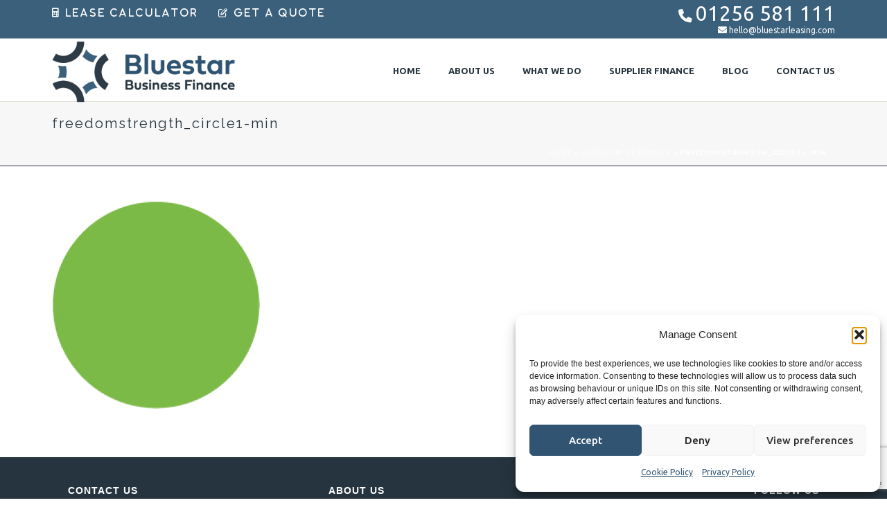

--- FILE ---
content_type: text/html; charset=UTF-8
request_url: https://www.bluestarleasing.com/fsleasing/freedomstrength_circle1-min/
body_size: 34865
content:
<!DOCTYPE html><html lang="en-GB" ><head><meta charset="UTF-8" /><meta name="viewport" content="width=device-width, initial-scale=1.0, minimum-scale=1.0, maximum-scale=1.0, user-scalable=0" /><meta http-equiv="X-UA-Compatible" content="IE=edge,chrome=1" /><meta name="format-detection" content="telephone=no"><script data-optimized="1" type="text/javascript" src="[data-uri]" defer></script><meta name='robots' content='index, follow, max-image-preview:large, max-snippet:-1, max-video-preview:-1' /><style>img:is([sizes="auto" i],[sizes^="auto," i]){contain-intrinsic-size:3000px 1500px}</style><style id="critical-path-css" type="text/css">body,html{width:100%;height:100%;margin:0;padding:0}.page-preloader{top:0;left:0;z-index:999;position:fixed;height:100%;width:100%;text-align:center}.preloader-preview-area{-webkit-animation-delay:-.2s;animation-delay:-.2s;top:50%;-webkit-transform:translateY(100%);-ms-transform:translateY(100%);transform:translateY(100%);margin-top:10px;max-height:calc(50% - 20px);opacity:1;width:100%;text-align:center;position:absolute}.preloader-logo{max-width:90%;top:50%;-webkit-transform:translateY(-100%);-ms-transform:translateY(-100%);transform:translateY(-100%);margin:-10px auto 0 auto;max-height:calc(50% - 20px);opacity:1;position:relative}.ball-pulse>div{width:15px;height:15px;border-radius:100%;margin:2px;-webkit-animation-fill-mode:both;animation-fill-mode:both;display:inline-block;-webkit-animation:ball-pulse .75s infinite cubic-bezier(.2,.68,.18,1.08);animation:ball-pulse .75s infinite cubic-bezier(.2,.68,.18,1.08)}.ball-pulse>div:nth-child(1){-webkit-animation-delay:-.36s;animation-delay:-.36s}.ball-pulse>div:nth-child(2){-webkit-animation-delay:-.24s;animation-delay:-.24s}.ball-pulse>div:nth-child(3){-webkit-animation-delay:-.12s;animation-delay:-.12s}@-webkit-keyframes ball-pulse{0%{-webkit-transform:scale(1);transform:scale(1);opacity:1}45%{-webkit-transform:scale(.1);transform:scale(.1);opacity:.7}80%{-webkit-transform:scale(1);transform:scale(1);opacity:1}}@keyframes ball-pulse{0%{-webkit-transform:scale(1);transform:scale(1);opacity:1}45%{-webkit-transform:scale(.1);transform:scale(.1);opacity:.7}80%{-webkit-transform:scale(1);transform:scale(1);opacity:1}}.ball-clip-rotate-pulse{position:relative;-webkit-transform:translateY(-15px) translateX(-10px);-ms-transform:translateY(-15px) translateX(-10px);transform:translateY(-15px) translateX(-10px);display:inline-block}.ball-clip-rotate-pulse>div{-webkit-animation-fill-mode:both;animation-fill-mode:both;position:absolute;top:0;left:0;border-radius:100%}.ball-clip-rotate-pulse>div:first-child{height:36px;width:36px;top:7px;left:-7px;-webkit-animation:ball-clip-rotate-pulse-scale 1s 0s cubic-bezier(.09,.57,.49,.9) infinite;animation:ball-clip-rotate-pulse-scale 1s 0s cubic-bezier(.09,.57,.49,.9) infinite}.ball-clip-rotate-pulse>div:last-child{position:absolute;width:50px;height:50px;left:-16px;top:-2px;background:0 0;border:2px solid;-webkit-animation:ball-clip-rotate-pulse-rotate 1s 0s cubic-bezier(.09,.57,.49,.9) infinite;animation:ball-clip-rotate-pulse-rotate 1s 0s cubic-bezier(.09,.57,.49,.9) infinite;-webkit-animation-duration:1s;animation-duration:1s}@-webkit-keyframes ball-clip-rotate-pulse-rotate{0%{-webkit-transform:rotate(0) scale(1);transform:rotate(0) scale(1)}50%{-webkit-transform:rotate(180deg) scale(.6);transform:rotate(180deg) scale(.6)}100%{-webkit-transform:rotate(360deg) scale(1);transform:rotate(360deg) scale(1)}}@keyframes ball-clip-rotate-pulse-rotate{0%{-webkit-transform:rotate(0) scale(1);transform:rotate(0) scale(1)}50%{-webkit-transform:rotate(180deg) scale(.6);transform:rotate(180deg) scale(.6)}100%{-webkit-transform:rotate(360deg) scale(1);transform:rotate(360deg) scale(1)}}@-webkit-keyframes ball-clip-rotate-pulse-scale{30%{-webkit-transform:scale(.3);transform:scale(.3)}100%{-webkit-transform:scale(1);transform:scale(1)}}@keyframes ball-clip-rotate-pulse-scale{30%{-webkit-transform:scale(.3);transform:scale(.3)}100%{-webkit-transform:scale(1);transform:scale(1)}}@-webkit-keyframes square-spin{25%{-webkit-transform:perspective(100px) rotateX(180deg) rotateY(0);transform:perspective(100px) rotateX(180deg) rotateY(0)}50%{-webkit-transform:perspective(100px) rotateX(180deg) rotateY(180deg);transform:perspective(100px) rotateX(180deg) rotateY(180deg)}75%{-webkit-transform:perspective(100px) rotateX(0) rotateY(180deg);transform:perspective(100px) rotateX(0) rotateY(180deg)}100%{-webkit-transform:perspective(100px) rotateX(0) rotateY(0);transform:perspective(100px) rotateX(0) rotateY(0)}}@keyframes square-spin{25%{-webkit-transform:perspective(100px) rotateX(180deg) rotateY(0);transform:perspective(100px) rotateX(180deg) rotateY(0)}50%{-webkit-transform:perspective(100px) rotateX(180deg) rotateY(180deg);transform:perspective(100px) rotateX(180deg) rotateY(180deg)}75%{-webkit-transform:perspective(100px) rotateX(0) rotateY(180deg);transform:perspective(100px) rotateX(0) rotateY(180deg)}100%{-webkit-transform:perspective(100px) rotateX(0) rotateY(0);transform:perspective(100px) rotateX(0) rotateY(0)}}.square-spin{display:inline-block}.square-spin>div{-webkit-animation-fill-mode:both;animation-fill-mode:both;width:50px;height:50px;-webkit-animation:square-spin 3s 0s cubic-bezier(.09,.57,.49,.9) infinite;animation:square-spin 3s 0s cubic-bezier(.09,.57,.49,.9) infinite}.cube-transition{position:relative;-webkit-transform:translate(-25px,-25px);-ms-transform:translate(-25px,-25px);transform:translate(-25px,-25px);display:inline-block}.cube-transition>div{-webkit-animation-fill-mode:both;animation-fill-mode:both;width:15px;height:15px;position:absolute;top:-5px;left:-5px;-webkit-animation:cube-transition 1.6s 0s infinite ease-in-out;animation:cube-transition 1.6s 0s infinite ease-in-out}.cube-transition>div:last-child{-webkit-animation-delay:-.8s;animation-delay:-.8s}@-webkit-keyframes cube-transition{25%{-webkit-transform:translateX(50px) scale(.5) rotate(-90deg);transform:translateX(50px) scale(.5) rotate(-90deg)}50%{-webkit-transform:translate(50px,50px) rotate(-180deg);transform:translate(50px,50px) rotate(-180deg)}75%{-webkit-transform:translateY(50px) scale(.5) rotate(-270deg);transform:translateY(50px) scale(.5) rotate(-270deg)}100%{-webkit-transform:rotate(-360deg);transform:rotate(-360deg)}}@keyframes cube-transition{25%{-webkit-transform:translateX(50px) scale(.5) rotate(-90deg);transform:translateX(50px) scale(.5) rotate(-90deg)}50%{-webkit-transform:translate(50px,50px) rotate(-180deg);transform:translate(50px,50px) rotate(-180deg)}75%{-webkit-transform:translateY(50px) scale(.5) rotate(-270deg);transform:translateY(50px) scale(.5) rotate(-270deg)}100%{-webkit-transform:rotate(-360deg);transform:rotate(-360deg)}}.ball-scale>div{border-radius:100%;margin:2px;-webkit-animation-fill-mode:both;animation-fill-mode:both;display:inline-block;height:60px;width:60px;-webkit-animation:ball-scale 1s 0s ease-in-out infinite;animation:ball-scale 1s 0s ease-in-out infinite}@-webkit-keyframes ball-scale{0%{-webkit-transform:scale(0);transform:scale(0)}100%{-webkit-transform:scale(1);transform:scale(1);opacity:0}}@keyframes ball-scale{0%{-webkit-transform:scale(0);transform:scale(0)}100%{-webkit-transform:scale(1);transform:scale(1);opacity:0}}.line-scale>div{-webkit-animation-fill-mode:both;animation-fill-mode:both;display:inline-block;width:5px;height:50px;border-radius:2px;margin:2px}.line-scale>div:nth-child(1){-webkit-animation:line-scale 1s -.5s infinite cubic-bezier(.2,.68,.18,1.08);animation:line-scale 1s -.5s infinite cubic-bezier(.2,.68,.18,1.08)}.line-scale>div:nth-child(2){-webkit-animation:line-scale 1s -.4s infinite cubic-bezier(.2,.68,.18,1.08);animation:line-scale 1s -.4s infinite cubic-bezier(.2,.68,.18,1.08)}.line-scale>div:nth-child(3){-webkit-animation:line-scale 1s -.3s infinite cubic-bezier(.2,.68,.18,1.08);animation:line-scale 1s -.3s infinite cubic-bezier(.2,.68,.18,1.08)}.line-scale>div:nth-child(4){-webkit-animation:line-scale 1s -.2s infinite cubic-bezier(.2,.68,.18,1.08);animation:line-scale 1s -.2s infinite cubic-bezier(.2,.68,.18,1.08)}.line-scale>div:nth-child(5){-webkit-animation:line-scale 1s -.1s infinite cubic-bezier(.2,.68,.18,1.08);animation:line-scale 1s -.1s infinite cubic-bezier(.2,.68,.18,1.08)}@-webkit-keyframes line-scale{0%{-webkit-transform:scaley(1);transform:scaley(1)}50%{-webkit-transform:scaley(.4);transform:scaley(.4)}100%{-webkit-transform:scaley(1);transform:scaley(1)}}@keyframes line-scale{0%{-webkit-transform:scaley(1);transform:scaley(1)}50%{-webkit-transform:scaley(.4);transform:scaley(.4)}100%{-webkit-transform:scaley(1);transform:scaley(1)}}.ball-scale-multiple{position:relative;-webkit-transform:translateY(30px);-ms-transform:translateY(30px);transform:translateY(30px);display:inline-block}.ball-scale-multiple>div{border-radius:100%;-webkit-animation-fill-mode:both;animation-fill-mode:both;margin:2px;position:absolute;left:-30px;top:0;opacity:0;margin:0;width:50px;height:50px;-webkit-animation:ball-scale-multiple 1s 0s linear infinite;animation:ball-scale-multiple 1s 0s linear infinite}.ball-scale-multiple>div:nth-child(2){-webkit-animation-delay:-.2s;animation-delay:-.2s}.ball-scale-multiple>div:nth-child(3){-webkit-animation-delay:-.2s;animation-delay:-.2s}@-webkit-keyframes ball-scale-multiple{0%{-webkit-transform:scale(0);transform:scale(0);opacity:0}5%{opacity:1}100%{-webkit-transform:scale(1);transform:scale(1);opacity:0}}@keyframes ball-scale-multiple{0%{-webkit-transform:scale(0);transform:scale(0);opacity:0}5%{opacity:1}100%{-webkit-transform:scale(1);transform:scale(1);opacity:0}}.ball-pulse-sync{display:inline-block}.ball-pulse-sync>div{width:15px;height:15px;border-radius:100%;margin:2px;-webkit-animation-fill-mode:both;animation-fill-mode:both;display:inline-block}.ball-pulse-sync>div:nth-child(1){-webkit-animation:ball-pulse-sync .6s -.21s infinite ease-in-out;animation:ball-pulse-sync .6s -.21s infinite ease-in-out}.ball-pulse-sync>div:nth-child(2){-webkit-animation:ball-pulse-sync .6s -.14s infinite ease-in-out;animation:ball-pulse-sync .6s -.14s infinite ease-in-out}.ball-pulse-sync>div:nth-child(3){-webkit-animation:ball-pulse-sync .6s -70ms infinite ease-in-out;animation:ball-pulse-sync .6s -70ms infinite ease-in-out}@-webkit-keyframes ball-pulse-sync{33%{-webkit-transform:translateY(10px);transform:translateY(10px)}66%{-webkit-transform:translateY(-10px);transform:translateY(-10px)}100%{-webkit-transform:translateY(0);transform:translateY(0)}}@keyframes ball-pulse-sync{33%{-webkit-transform:translateY(10px);transform:translateY(10px)}66%{-webkit-transform:translateY(-10px);transform:translateY(-10px)}100%{-webkit-transform:translateY(0);transform:translateY(0)}}.transparent-circle{display:inline-block;border-top:.5em solid rgb(255 255 255 / .2);border-right:.5em solid rgb(255 255 255 / .2);border-bottom:.5em solid rgb(255 255 255 / .2);border-left:.5em solid #fff;-webkit-transform:translateZ(0);transform:translateZ(0);-webkit-animation:transparent-circle 1.1s infinite linear;animation:transparent-circle 1.1s infinite linear;width:50px;height:50px;border-radius:50%}.transparent-circle:after{border-radius:50%;width:10em;height:10em}@-webkit-keyframes transparent-circle{0%{-webkit-transform:rotate(0);transform:rotate(0)}100%{-webkit-transform:rotate(360deg);transform:rotate(360deg)}}@keyframes transparent-circle{0%{-webkit-transform:rotate(0);transform:rotate(0)}100%{-webkit-transform:rotate(360deg);transform:rotate(360deg)}}.ball-spin-fade-loader{position:relative;top:-10px;left:-10px;display:inline-block}.ball-spin-fade-loader>div{width:15px;height:15px;border-radius:100%;margin:2px;-webkit-animation-fill-mode:both;animation-fill-mode:both;position:absolute;-webkit-animation:ball-spin-fade-loader 1s infinite linear;animation:ball-spin-fade-loader 1s infinite linear}.ball-spin-fade-loader>div:nth-child(1){top:25px;left:0;animation-delay:-.84s;-webkit-animation-delay:-.84s}.ball-spin-fade-loader>div:nth-child(2){top:17.05px;left:17.05px;animation-delay:-.72s;-webkit-animation-delay:-.72s}.ball-spin-fade-loader>div:nth-child(3){top:0;left:25px;animation-delay:-.6s;-webkit-animation-delay:-.6s}.ball-spin-fade-loader>div:nth-child(4){top:-17.05px;left:17.05px;animation-delay:-.48s;-webkit-animation-delay:-.48s}.ball-spin-fade-loader>div:nth-child(5){top:-25px;left:0;animation-delay:-.36s;-webkit-animation-delay:-.36s}.ball-spin-fade-loader>div:nth-child(6){top:-17.05px;left:-17.05px;animation-delay:-.24s;-webkit-animation-delay:-.24s}.ball-spin-fade-loader>div:nth-child(7){top:0;left:-25px;animation-delay:-.12s;-webkit-animation-delay:-.12s}.ball-spin-fade-loader>div:nth-child(8){top:17.05px;left:-17.05px;animation-delay:0s;-webkit-animation-delay:0s}@-webkit-keyframes ball-spin-fade-loader{50%{opacity:.3;-webkit-transform:scale(.4);transform:scale(.4)}100%{opacity:1;-webkit-transform:scale(1);transform:scale(1)}}@keyframes ball-spin-fade-loader{50%{opacity:.3;-webkit-transform:scale(.4);transform:scale(.4)}100%{opacity:1;-webkit-transform:scale(1);transform:scale(1)}}</style><title>freedomstrength_circle1-min - Bluestar</title><link rel="canonical" href="https://www.bluestarleasing.com/fsleasing/freedomstrength_circle1-min/" /><meta property="og:locale" content="en_GB" /><meta property="og:type" content="article" /><meta property="og:title" content="freedomstrength_circle1-min - Bluestar" /><meta property="og:url" content="https://www.bluestarleasing.com/fsleasing/freedomstrength_circle1-min/" /><meta property="og:site_name" content="Bluestar" /><meta property="article:modified_time" content="2019-04-02T15:10:35+00:00" /><meta property="og:image" content="https://www.bluestarleasing.com/fsleasing/freedomstrength_circle1-min" /><meta property="og:image:width" content="208" /><meta property="og:image:height" content="208" /><meta property="og:image:type" content="image/png" /><meta name="twitter:card" content="summary_large_image" /><meta name="twitter:site" content="@BluestarBF" /> <script type="application/ld+json" class="yoast-schema-graph">{"@context":"https://schema.org","@graph":[{"@type":"WebPage","@id":"https://www.bluestarleasing.com/fsleasing/freedomstrength_circle1-min/","url":"https://www.bluestarleasing.com/fsleasing/freedomstrength_circle1-min/","name":"freedomstrength_circle1-min - Bluestar","isPartOf":{"@id":"https://www.bluestarleasing.com/#website"},"primaryImageOfPage":{"@id":"https://www.bluestarleasing.com/fsleasing/freedomstrength_circle1-min/#primaryimage"},"image":{"@id":"https://www.bluestarleasing.com/fsleasing/freedomstrength_circle1-min/#primaryimage"},"thumbnailUrl":"https://www.bluestarleasing.com/wp-content/uploads/freedomstrength_circle1-min.png","datePublished":"2019-03-29T16:28:13+00:00","dateModified":"2019-04-02T15:10:35+00:00","breadcrumb":{"@id":"https://www.bluestarleasing.com/fsleasing/freedomstrength_circle1-min/#breadcrumb"},"inLanguage":"en-GB","potentialAction":[{"@type":"ReadAction","target":["https://www.bluestarleasing.com/fsleasing/freedomstrength_circle1-min/"]}]},{"@type":"ImageObject","inLanguage":"en-GB","@id":"https://www.bluestarleasing.com/fsleasing/freedomstrength_circle1-min/#primaryimage","url":"https://www.bluestarleasing.com/wp-content/uploads/freedomstrength_circle1-min.png","contentUrl":"https://www.bluestarleasing.com/wp-content/uploads/freedomstrength_circle1-min.png","width":208,"height":208,"caption":"Green circle"},{"@type":"BreadcrumbList","@id":"https://www.bluestarleasing.com/fsleasing/freedomstrength_circle1-min/#breadcrumb","itemListElement":[{"@type":"ListItem","position":1,"name":"Home","item":"https://www.bluestarleasing.com/"},{"@type":"ListItem","position":2,"name":"Freedom Strength","item":"https://www.bluestarleasing.com/fsleasing/"},{"@type":"ListItem","position":3,"name":"freedomstrength_circle1-min"}]},{"@type":"WebSite","@id":"https://www.bluestarleasing.com/#website","url":"https://www.bluestarleasing.com/","name":"Bluestar","description":"","publisher":{"@id":"https://www.bluestarleasing.com/#organization"},"potentialAction":[{"@type":"SearchAction","target":{"@type":"EntryPoint","urlTemplate":"https://www.bluestarleasing.com/?s={search_term_string}"},"query-input":{"@type":"PropertyValueSpecification","valueRequired":true,"valueName":"search_term_string"}}],"inLanguage":"en-GB"},{"@type":"Organization","@id":"https://www.bluestarleasing.com/#organization","name":"Bluestar Business Finance","alternateName":"Bluestar Leasing","url":"https://www.bluestarleasing.com/","logo":{"@type":"ImageObject","inLanguage":"en-GB","@id":"https://www.bluestarleasing.com/#/schema/logo/image/","url":"https://www.bluestarleasing.com/wp-content/uploads/bluestar-business-finance-logo-24-main-resize.png","contentUrl":"https://www.bluestarleasing.com/wp-content/uploads/bluestar-business-finance-logo-24-main-resize.png","width":1360,"height":455,"caption":"Bluestar Business Finance"},"image":{"@id":"https://www.bluestarleasing.com/#/schema/logo/image/"},"sameAs":["https://x.com/BluestarBF","https://www.linkedin.com/company/bluestar-business-finance"]}]}</script>  <script type='application/javascript'  id='pys-version-script'>console.log('PixelYourSite Free version 11.1.3');</script> <link rel="alternate" type="application/rss+xml" title="Bluestar &raquo; Feed" href="https://www.bluestarleasing.com/feed/" /><link rel="alternate" type="application/rss+xml" title="Bluestar &raquo; Comments Feed" href="https://www.bluestarleasing.com/comments/feed/" /><link rel="shortcut icon" href="https://www.bluestarleasing.com/wp-content/uploads/cropped-favicon.png"  /> <script data-optimized="1" type="text/javascript" src="[data-uri]" defer></script><style id="litespeed-ccss">body,html{width:100%;height:100%;margin:0;padding:0}ul{box-sizing:border-box}:root{--wp--preset--font-size--normal:16px;--wp--preset--font-size--huge:42px}.screen-reader-text{border:0;clip-path:inset(50%);height:1px;margin:-1px;overflow:hidden;padding:0;position:absolute;width:1px;word-wrap:normal!important}:root{--wp--preset--aspect-ratio--square:1;--wp--preset--aspect-ratio--4-3:4/3;--wp--preset--aspect-ratio--3-4:3/4;--wp--preset--aspect-ratio--3-2:3/2;--wp--preset--aspect-ratio--2-3:2/3;--wp--preset--aspect-ratio--16-9:16/9;--wp--preset--aspect-ratio--9-16:9/16;--wp--preset--color--black:#000000;--wp--preset--color--cyan-bluish-gray:#abb8c3;--wp--preset--color--white:#ffffff;--wp--preset--color--pale-pink:#f78da7;--wp--preset--color--vivid-red:#cf2e2e;--wp--preset--color--luminous-vivid-orange:#ff6900;--wp--preset--color--luminous-vivid-amber:#fcb900;--wp--preset--color--light-green-cyan:#7bdcb5;--wp--preset--color--vivid-green-cyan:#00d084;--wp--preset--color--pale-cyan-blue:#8ed1fc;--wp--preset--color--vivid-cyan-blue:#0693e3;--wp--preset--color--vivid-purple:#9b51e0;--wp--preset--gradient--vivid-cyan-blue-to-vivid-purple:linear-gradient(135deg,rgba(6,147,227,1) 0%,rgb(155,81,224) 100%);--wp--preset--gradient--light-green-cyan-to-vivid-green-cyan:linear-gradient(135deg,rgb(122,220,180) 0%,rgb(0,208,130) 100%);--wp--preset--gradient--luminous-vivid-amber-to-luminous-vivid-orange:linear-gradient(135deg,rgba(252,185,0,1) 0%,rgba(255,105,0,1) 100%);--wp--preset--gradient--luminous-vivid-orange-to-vivid-red:linear-gradient(135deg,rgba(255,105,0,1) 0%,rgb(207,46,46) 100%);--wp--preset--gradient--very-light-gray-to-cyan-bluish-gray:linear-gradient(135deg,rgb(238,238,238) 0%,rgb(169,184,195) 100%);--wp--preset--gradient--cool-to-warm-spectrum:linear-gradient(135deg,rgb(74,234,220) 0%,rgb(151,120,209) 20%,rgb(207,42,186) 40%,rgb(238,44,130) 60%,rgb(251,105,98) 80%,rgb(254,248,76) 100%);--wp--preset--gradient--blush-light-purple:linear-gradient(135deg,rgb(255,206,236) 0%,rgb(152,150,240) 100%);--wp--preset--gradient--blush-bordeaux:linear-gradient(135deg,rgb(254,205,165) 0%,rgb(254,45,45) 50%,rgb(107,0,62) 100%);--wp--preset--gradient--luminous-dusk:linear-gradient(135deg,rgb(255,203,112) 0%,rgb(199,81,192) 50%,rgb(65,88,208) 100%);--wp--preset--gradient--pale-ocean:linear-gradient(135deg,rgb(255,245,203) 0%,rgb(182,227,212) 50%,rgb(51,167,181) 100%);--wp--preset--gradient--electric-grass:linear-gradient(135deg,rgb(202,248,128) 0%,rgb(113,206,126) 100%);--wp--preset--gradient--midnight:linear-gradient(135deg,rgb(2,3,129) 0%,rgb(40,116,252) 100%);--wp--preset--font-size--small:13px;--wp--preset--font-size--medium:20px;--wp--preset--font-size--large:36px;--wp--preset--font-size--x-large:42px;--wp--preset--spacing--20:0.44rem;--wp--preset--spacing--30:0.67rem;--wp--preset--spacing--40:1rem;--wp--preset--spacing--50:1.5rem;--wp--preset--spacing--60:2.25rem;--wp--preset--spacing--70:3.38rem;--wp--preset--spacing--80:5.06rem;--wp--preset--shadow--natural:6px 6px 9px rgba(0, 0, 0, 0.2);--wp--preset--shadow--deep:12px 12px 50px rgba(0, 0, 0, 0.4);--wp--preset--shadow--sharp:6px 6px 0px rgba(0, 0, 0, 0.2);--wp--preset--shadow--outlined:6px 6px 0px -3px rgba(255, 255, 255, 1), 6px 6px rgba(0, 0, 0, 1);--wp--preset--shadow--crisp:6px 6px 0px rgba(0, 0, 0, 1)}.wpcf7 .screen-reader-response{position:absolute;overflow:hidden;clip:rect(1px,1px,1px,1px);clip-path:inset(50%);height:1px;width:1px;margin:-1px;padding:0;border:0;word-wrap:normal!important}.wpcf7 .hidden-fields-container{display:none}.wpcf7 form .wpcf7-response-output{margin:2em .5em 1em;padding:.2em 1em;border:2px solid #00a0d2}.wpcf7 form.init .wpcf7-response-output{display:none}.wpcf7-form-control-wrap{position:relative}.wpcf7-list-item{display:inline-block;margin:0 0 0 1em}.wpcf7-list-item-label::before,.wpcf7-list-item-label::after{content:" "}.wpcf7 input[type="email"],.wpcf7 input[type="tel"]{direction:ltr}.fa-times::before{content:""}:root,:host{--fa-style-family-brands:'Font Awesome 6 Brands';--fa-font-brands:normal 400 1em/1 'Font Awesome 6 Brands'}:root,:host{--fa-style-family-classic:'Font Awesome 6 Free';--fa-font-regular:normal 400 1em/1 'Font Awesome 6 Free'}:root,:host{--fa-style-family-classic:'Font Awesome 6 Free';--fa-font-solid:normal 900 1em/1 'Font Awesome 6 Free'}.fa-times:before{content:""}:host,:root{--fa-font-brands:normal 400 1em/1 "Font Awesome 6 Brands"}:host,:root{--fa-font-regular:normal 400 1em/1 "Font Awesome 6 Free"}:host,:root{--fa-font-solid:normal 900 1em/1 "Font Awesome 6 Free"}html,body,div,span,p,a,img,strong,i,ul,li,fieldset,form,label,details,header,nav,summary{margin:0;padding:0;border:0;vertical-align:baseline;font-size:100%}details,header,nav{display:block}html{font-size:100%;-webkit-font-smoothing:antialiased;-webkit-text-size-adjust:100%;-ms-text-size-adjust:100%}body{position:relative;-webkit-text-size-adjust:100%;-webkit-font-smoothing:antialiased}.theme-content img,.vc_row-fluid img{max-width:100%;width:auto;height:auto;border:0;vertical-align:middle;-ms-interpolation-mode:bicubic}button,input,select{margin:0;vertical-align:middle;font-size:100%}button,input{line-height:normal;*overflow:visible;border-radius:0}button::-moz-focus-inner,input::-moz-focus-inner{padding:0;border:0}button,input[type="submit"]{-webkit-appearance:button}a{color:#777}p{margin-bottom:30px}ul{list-style:none}strong{font-weight:700}p,ul,fieldset{margin-bottom:20px}a{text-decoration:none}p,a{-ms-word-wrap:break-word;word-wrap:break-word}a:link,a:visited{outline:0 none;text-decoration:none}.align-center{text-align:center}.clearboth{display:block;visibility:hidden;clear:both;overflow:hidden;width:0;height:0}.clearboth:after{display:block;visibility:hidden;clear:both;width:0;height:0;content:" ";font-size:0;line-height:0}.clearfix{display:block;clear:both}.clearfix:before,.clearfix:after{content:" ";display:table}ul{margin-bottom:1em;margin-left:1.5em;list-style-type:disc}ul li{margin-left:.85em}ul ul{list-style-type:square}ul ul ul{list-style-type:circle}ul ul{margin-bottom:0}fieldset{padding:1em;border:1px solid #ddd}input[type=text],input[type=email],select{outline:none;border:none;font-size:inherit}input[type=text],input[type=email]{box-sizing:border-box}input[type=text],input[type=tel],input[type=email]{font-size:13px;color:#767676;padding:10px 12px;background-color:#fdfdfd;border:1px solid #e3e3e3;outline:none;margin-bottom:4px}option{padding:0 4px}h2,h3{margin:0 0 .8em;font-weight:400;line-height:1.3em;-ms-word-wrap:break-word;word-wrap:break-word;text-transform:none}h2{font-size:30px;margin-bottom:14px}h3{font-size:28px;margin-bottom:10px}.mk-background-stretch{background-size:cover;-webkit-background-size:cover;-moz-background-size:cover}.mk-header-toolbar{z-index:310}.mk-toolbar-resposnive-icon{z-index:80}.mk-header{z-index:301}.mk-header .mk-header-bg{z-index:1}.mk-header .fit-logo-img a{z-index:30}.mk-header .mk-header-inner{z-index:300}.mk-header-holder{z-index:200}.mk-header-right{z-index:20}.mk-header-nav-container{z-index:30}.mk-go-top{z-index:300}#theme-page{z-index:11}.main-navigation-ul>li.menu-item ul.sub-menu:after{z-index:10}.mk-nav-responsive-link{z-index:12}.mk-responsive-nav{z-index:20}#mk-theme-container{z-index:200}input[type="text"],.master-holder div,*:after,*:before,.theme-page-wrapper,.mk-header-toolbar,.page-section-content,#mk-theme-container{box-sizing:border-box}.mk-grid{width:100%;margin:0 auto}.mk-grid:after{content:"";display:table;clear:both}@media handheld,only screen and (max-width:768px){.mk-grid{width:100%}}.mk-nav-responsive-link{-webkit-perspective:1000}.mk-header{width:100%;position:relative}.mk-header .mk-header-bg{position:absolute;left:0;top:0;width:100%;height:100%}.mk-header .mk-header-inner{position:relative;width:100%}.mk-header:not(.header-style-4) .header-logo{top:0;position:absolute}.header-logo{display:block;width:100%}.header-logo img{top:50%;position:absolute;-webkit-transform:translate(0,-50%)!important;-ms-transform:translate(0,-50%)!important;transform:translate(0,-50%)!important;ms-transform:translate(0,-50%)!important}.header-logo .mk-resposnive-logo{display:none}.fit-logo-img a{display:inline-block;height:100%;position:relative}.fit-logo-img a img{display:block;height:auto;max-height:100%;max-width:none}@media handheld,only screen and (max-width:780px){.header-logo a img{max-width:200px}}@media handheld,only screen and (max-width:400px){.header-logo a img{max-width:160px}}.mk-header-holder{width:100%;position:absolute}.header-style-1 .logo-has-sticky .mk-sticky-logo{opacity:0}.mk-desktop-logo.light-logo{display:none}.mk-desktop-logo.dark-logo{display:block}#mk-boxed-layout{position:relative;z-index:0}.mk-header-right{position:absolute;right:10px;top:0}.header-grid.mk-grid{position:relative}.mk-header-nav-container{line-height:4px;display:block;position:relative;margin:0 auto}@media handheld,only screen and (max-width:1140px){.mk-header .mk-header-nav-container{width:100%!important}}.header-style-1.header-align-left .mk-header-nav-container{text-align:right;float:right;margin-right:30px}.header-style-1.header-align-left .mk-header-right{display:none}.header-style-1.header-align-left .header-logo{float:left;left:0}.header-style-1.header-align-left .header-logo a{margin-left:20px;float:left}.header-style-1.header-align-left .mk-nav-responsive-link{float:right;right:20px}.header-style-1.header-align-left .mk-grid .mk-header-nav-container{margin-right:0}.header-style-1.header-align-left.boxed-header .mk-header-right{display:block}#mk-theme-container{position:relative;left:0}.mk-go-top{background-color:#ccc;background-color:rgb(0 0 0/.2);display:block;position:fixed;bottom:15px;width:45px;height:45px;text-align:center;-webkit-backface-visibility:hidden;backface-visibility:hidden;-webkit-perspective:1000;-ms-perspective:1000;perspective:1000;-webkit-transform:translateZ(0);-ms-transform:translateZ(0);transform:translateZ(0);right:-60px;opacity:0}.mk-go-top svg{position:absolute;top:15px;left:15px;fill:#fff;height:16px;width:16px}#theme-page{padding:0;margin:0;min-height:200px;height:auto;position:relative}#theme-page .theme-page-wrapper{margin:20px auto}#theme-page .theme-page-wrapper.no-padding{margin-top:0!important;margin-bottom:0!important}#theme-page .theme-page-wrapper .theme-content{padding:30px 20px}#theme-page .theme-page-wrapper .theme-content.no-padding{padding-bottom:0!important;padding-top:0!important}.master-holder-bg-holder{position:absolute;top:0;left:0;height:100%;width:100%;overflow:hidden;z-index:-1}.master-holder-bg{position:absolute;top:0;left:0;height:100%;width:100%;z-index:-1;-webkit-perspective:1000;perspective:1000;-webkit-transform:translateZ(0);transform:translateZ(0)}@media handheld,only screen and (max-width:768px){#theme-page{padding:0!important}.theme-page-wrapper:not(.full-width-layout){margin:0 auto 0!important}}.mk-header-toolbar{width:100%;position:relative;height:35px;line-height:35px}.mk-header-toolbar-holder{padding:0 20px}.mk-header-tagline{height:35px;line-height:35px}.mk-header-tagline{font-size:13px;margin-right:15px}.mk-header-tagline a{font-size:12px}@media handheld,only screen and (max-width:780px){.mk-header-right{display:none!important}}.mk-toolbar-resposnive-icon{position:absolute;left:50%;top:0;line-height:16px!important;width:24px;height:24px;display:none}.mk-toolbar-resposnive-icon svg{height:16px}@media handheld,only screen and (max-width:780px){.mk-header-toolbar{padding:10px 5px;display:none;height:auto;line-height:auto}.mk-toolbar-resposnive-icon{display:block}.mk-header-tagline{width:100%!important;float:none!important;display:block!important;height:auto!important;line-height:25px!important;margin:0 10px 5px!important;padding:0}}.mk-main-navigation{display:inline-block;text-align:center;margin:0 auto}.main-navigation-ul,.main-navigation-ul ul.sub-menu,.main-navigation-ul li.menu-item{margin:0;padding:0}.main-navigation-ul li.no-mega-menu ul.sub-menu{position:absolute;top:100%;right:0;padding:8px 0}.main-navigation-ul li>.sub-menu{display:none}.header-align-left .mk-grid .main-navigation-ul li.no-mega-menu>ul.sub-menu{left:20px;right:auto}.main-navigation-ul li.has-mega-menu>ul.sub-menu{position:absolute;top:100%;left:0;padding:17px 0}.main-navigation-ul>li.menu-item{float:left}.main-navigation-ul>li.menu-item>a.menu-item-link{display:inline-block;text-align:center;text-decoration:none;font-weight:700;font-size:13px;position:relative;box-sizing:border-box;padding-top:2px}.menu-hover-style-5 .main-navigation-ul>li.menu-item>a.menu-item-link:after{content:"";display:block;width:100%;height:2px;-webkit-transform:scale(0,1);-ms-transform:scale(0,1);transform:scale(0,1);-ms-transform-origin:left center;transform-origin:left center;-webkit-transform-origin:left center;-moz-opacity:0;-khtml-opacity:0;opacity:0}.main-navigation-ul>li.menu-item a.menu-item-link svg{margin-right:8px;height:16px;vertical-align:middle}.main-navigation-ul>li.no-mega-menu ul.sub-menu li.menu-item{line-height:1}.main-navigation-ul>li.no-mega-menu ul.sub-menu li.menu-item a.menu-item-link{display:block;position:relative;font-size:12px;line-height:18px;text-align:left;float:none;margin:0;padding:10px 20px;text-transform:capitalize;font-weight:400;letter-spacing:1px}.main-navigation-ul>li.menu-item ul.sub-menu:after{height:2px;content:"";display:block;position:absolute;top:0;left:0;right:0}.main-navigation-ul li.no-mega-menu ul.sub-menu ul.sub-menu{top:0;left:100%;right:auto}.main-navigation-ul li.menu-item{position:relative;display:block;list-style-type:none}.main-navigation-ul>li.menu-item{display:inline-block}.main-navigation-ul a.menu-item-link{display:block;text-decoration:none;white-space:normal}.main-navigation-ul .menu-sub-level-arrow svg{height:12px;vertical-align:middle;position:absolute}.main-navigation-ul li.menu-item.has-mega-menu{position:static}.has-mega-menu>ul.sub-menu{width:100%;position:absolute;left:0;padding:20px 0}.has-mega-menu>ul.sub-menu>li.menu-item{display:block;left:0;position:relative;float:left;width:23%;border:0;background-color:#fff0;box-shadow:none;padding-left:10px}.has-mega-menu .megamenu-title{text-align:left;font-size:14px;line-height:14px;font-weight:700;padding:9px 10px 16px 10px;margin:0 0 6px}.has-mega-menu .megamenu-title:after{content:"";display:block;margin-top:10px;width:20px;height:2px;opacity:.3}.has-mega-menu>ul.sub-menu>li.menu-item{box-sizing:border-box;padding:0 20px}.has-mega-menu>ul.sub-menu>li.menu-item:first-child{border-left:none}.has-mega-menu>ul.sub-menu>li.mega_col_3{width:33.25%}.has-mega-menu>ul.sub-menu>li>ul.sub-menu{display:block}.has-mega-menu>ul.sub-menu>li>ul.sub-menu li.menu-item{line-height:1}.has-mega-menu>ul.sub-menu>li>ul.sub-menu li.menu-item a.menu-item-link{display:block;position:relative;text-align:left;float:none;margin:0;padding:10px 10px;line-height:18px}.has-mega-menu>ul.sub-menu>li>ul.sub-menu li.menu-item a.menu-item-link svg{margin-right:8px;height:16px;vertical-align:middle}.mk-nav-responsive-link{display:none;position:absolute;top:50%;margin-top:-18px;line-height:8px;padding:10px}.mk-responsive-nav{width:100%}.mk-responsive-nav>li>ul{display:none;border-top:1px solid rgb(128 128 128/.2)}.mk-responsive-nav>li{border-bottom:1px solid rgb(128 128 128/.2)}.mk-responsive-nav .mk-nav-arrow{position:absolute;right:0;top:0;text-align:center;-moz-opacity:70;-khtml-opacity:70;opacity:70;opacity:.7;width:70px;height:44px;line-height:50px}.mk-responsive-nav .mk-nav-arrow svg{height:14px}.mk-responsive-wrap{position:relative;width:100%;display:none;z-index:20;height:100%}.mk-responsive-nav{border-bottom:1px solid rgb(255 255 255/.1);position:relative;width:100%;margin:0;padding:0}.mk-responsive-nav li{display:block;margin:0;position:relative}.mk-responsive-nav li:last-child ul{border-bottom:none!important}.mk-responsive-nav li a{border-top:1px solid rgb(255 255 255/.1);display:block;padding:15px 20px;text-align:left;text-transform:uppercase;text-decoration:none;font-weight:700;font-size:13px;line-height:1}.mk-responsive-nav li a>svg{height:16px;margin-right:6px;vertical-align:middle}.mk-responsive-nav li ul{margin:0;padding:0;display:none}.mk-responsive-nav li ul ul{padding-left:10px;border-top:1px solid rgb(0 0 0/.1);border-bottom:1px solid rgb(0 0 0/.1);background-color:rgb(0 0 0/.02)}.mk-responsive-nav li ul .mk-nav-arrow{height:35px;line-height:40px}.mk-responsive-nav li ul li a{font-size:13px;line-height:13px;margin:0;padding:12px 15px 12px 15px;text-align:left;text-transform:none;font-weight:400}.mk-css-icon-menu{width:18px;height:18px;-webkit-transform:translateZ(0);transform:translateZ(0)}.mk-css-icon-menu div{height:3px;margin-bottom:3px;border-radius:3px;display:block;position:relative}.wpcf7-form p{margin-bottom:10px!important}.wpcf7-form .wpcf7-text{box-sizing:border-box}@media handheld,only screen and (max-width:767px){.wpcf7-form .wpcf7-text,.wpcf7-form .wpcf7-email{width:100%}}div.wpcf7-response-output{position:relative;margin:20px 0 10px;padding:10px}span.wpcf7-form-control-wrap{position:relative}span.wpcf7-list-item{margin-left:.5em}div.wpcf7 .screen-reader-response{position:absolute;overflow:hidden;clip:rect(1px,1px,1px,1px);height:1px;width:1px;margin:0;padding:0;border:0}body{background-color:#fff}.mk-header{background-color:#f7f7f7}.mk-header-bg{background-color:#fff}.master-holder-bg{background-color:#fff}#mk-boxed-layout{-webkit-box-shadow:0 0 0#fff0;-moz-box-shadow:0 0 0#fff0;box-shadow:0 0 0#fff0}body{font-family:HelveticaNeue-Light,Helvetica Neue Light,Helvetica Neue,Helvetica,Arial,Lucida Grande,sans-serif}h2,h3,.main-navigation-ul,.mk-fancy-title{font-family:Raleway}p,a,input,select,button,.mk-button{font-family:Ubuntu}.clearfix:after,.clearfix:before{content:" ";display:table}.clearfix:after{clear:both}.vc_clearfix:after,.vc_row:after{clear:both}.vc_row:after,.vc_row:before{content:" ";display:table}.vc_row{margin-left:-15px;margin-right:-15px}.vc_col-sm-12,.vc_col-sm-3,.vc_col-sm-6,.vc_col-sm-9{position:relative;min-height:1px;padding-left:15px;padding-right:15px;box-sizing:border-box}@media (min-width:768px){.vc_col-sm-12,.vc_col-sm-3,.vc_col-sm-6,.vc_col-sm-9{float:left}.vc_col-sm-12{width:100%}.vc_col-sm-9{width:75%}.vc_col-sm-6{width:50%}.vc_col-sm-3{width:25%}}.vc_clearfix:after,.vc_clearfix:before{content:" ";display:table}.wpb_content_element{margin-bottom:35px}.wpb-content-wrapper{margin:0;padding:0;border:none;overflow:unset;display:block}.pum-overlay,.pum-container,.pum-title,.pum-content,.pum-content+.pum-close{background:none;border:none;bottom:auto;clear:none;float:none;font-family:inherit;font-size:medium;font-style:normal;font-weight:400;height:auto;left:auto;letter-spacing:normal;line-height:normal;max-height:none;max-width:none;min-height:0;min-width:0;overflow:visible;position:static;right:auto;text-align:left;text-decoration:none;text-indent:0;text-transform:none;top:auto;visibility:visible;white-space:normal;width:auto;z-index:auto}.pum-title,.pum-content{position:relative;z-index:1}.pum-overlay{position:fixed;height:100%;width:100%;top:0;left:0;right:0;bottom:0;z-index:1999999999;overflow:auto;overflow:initial;display:none}.pum-overlay,.pum-overlay:before,.pum-overlay:after,.pum-overlay *,.pum-overlay *:before,.pum-overlay *:after{box-sizing:border-box}.pum-container{top:100px;position:absolute;margin-bottom:3em;z-index:1999999999}.pum-container.pum-responsive{left:50%;margin-left:-47.5%;width:95%;height:auto;overflow:visible}@media only screen and (min-width:1024px){.pum-container.pum-responsive.pum-responsive-small{margin-left:-20%;width:40%}.pum-container.pum-responsive.pum-responsive-medium{margin-left:-30%;width:60%}.pum-container.pum-responsive.pum-responsive-normal{margin-left:-30%;width:70%}}.pum-container .pum-title{margin-bottom:.5em}.pum-container .pum-content>:first-child{margin-top:0}.pum-container .pum-content>:last-child{margin-bottom:0}.pum-container .pum-content+.pum-close{text-decoration:none;text-align:center;line-height:1;position:absolute;min-width:1em;z-index:2;background-color:#fff0}.pum-theme-5825,.pum-theme-enterprise-blue{background-color:rgb(0 0 0/.35)}.pum-theme-5825 .pum-container,.pum-theme-enterprise-blue .pum-container{padding:28px;border-radius:0;border:1px none #000;box-shadow:0 10px 25px 4px rgb(2 2 2/.5);background-color:rgb(255 255 255/1)}.pum-theme-5825 .pum-title,.pum-theme-enterprise-blue .pum-title{color:#315b7c;text-align:center;text-shadow:0 0 0 rgb(2 2 2/.23);font-family:inherit;font-size:34px;line-height:36px}.pum-theme-5825 .pum-content,.pum-theme-enterprise-blue .pum-content{color:#2d2d2d;font-family:inherit}.pum-theme-5825 .pum-content+.pum-close,.pum-theme-enterprise-blue .pum-content+.pum-close{position:absolute;height:28px;width:28px;left:auto;right:8px;bottom:auto;top:8px;padding:4px;color:#fff;font-family:inherit;font-size:20px;line-height:20px;border:1px none #fff;border-radius:42px;box-shadow:0 0 0 0 rgb(2 2 2/.23);text-shadow:0 0 0 rgb(0 0 0/.23);background-color:rgb(49 91 124/1)}#pum-10497{z-index:1999999999}#pum-60111{z-index:1999999999}#pum-60098{z-index:1999999999}#pum-10495{z-index:1999999999}#pum-10493{z-index:1999999999}#pum-12463{z-index:1999999999}#pum-13876{z-index:1999999999}#pum-13300{z-index:1999999999}#pum-10535{z-index:1999999999}body{font-size:16px;color:#777;font-weight:400;line-height:1.66em}p{font-size:16px;color:#777;line-height:1.66em}h2,h3{line-height:1.3em}a{color:#2e2e2e}.master-holder h2{font-size:30px;color:#404040;font-weight:600;text-transform:uppercase}@media handheld,only screen and (max-width:1140px){.mk-header-toolbar{background-color:#3a607c!important}}.mk-header-toolbar{background-color:#3a607c}.mk-header-tagline a{color:#fff}.mk-header-tagline{color:#fff}.add-header-height,.header-style-1 .menu-hover-style-5 .main-navigation-ul>li,.header-style-1 .menu-hover-style-5 .main-navigation-ul>li{height:90px;line-height:90px}.mk-header-bg{-webkit-opacity:1;-moz-opacity:1;-o-opacity:1;opacity:1}.mk-toolbar-resposnive-icon svg{fill:#25343e}.mk-css-icon-menu div{background-color:#444}.mk-header-inner{border-bottom:1px solid #e2e1d6}.mk-header-toolbar{border-bottom:1px solid rgb(255 255 255/.5)}.mk-grid{max-width:1170px}.mk-header-nav-container{width:1170px}.main-navigation-ul>li.menu-item>a.menu-item-link{color:#25343e;font-size:13px;font-weight:600;padding-right:20px!important;padding-left:20px!important;text-transform:uppercase;letter-spacing:0}.main-navigation-ul>li.no-mega-menu ul.sub-menu li.menu-item a.menu-item-link{width:230px}.menu-hover-style-5 .main-navigation-ul>li.menu-item>a.menu-item-link:after{background-color:#3a607c;color:#3a607c}.header-style-1 .menu-hover-style-5 .main-navigation-ul>li>a.menu-item-link{line-height:20px;vertical-align:middle}.mk-main-navigation li.no-mega-menu ul.sub-menu,.mk-main-navigation li.has-mega-menu>ul.sub-menu{background-color:#25343e}.mk-main-navigation ul.sub-menu a.menu-item-link,.mk-main-navigation ul .megamenu-title{color:#fff}.mk-main-navigation ul.sub-menu .menu-sub-level-arrow svg{fill:#fff}.mk-main-navigation ul .megamenu-title{color:#fff}.mk-main-navigation ul .megamenu-title:after{background-color:#fff}.mk-main-navigation ul.sub-menu li.menu-item ul.sub-menu li.menu-item a.menu-item-link svg{color:#fff}.main-navigation-ul li.menu-item ul.sub-menu li.menu-item a.menu-item-link{font-size:12px;font-weight:400;text-transform:uppercase;letter-spacing:1px}.has-mega-menu .megamenu-title{letter-spacing:1px}.mk-responsive-wrap{background-color:#fff}.main-navigation-ul>li.no-mega-menu>ul.sub-menu:after,.main-navigation-ul>li.has-mega-menu>ul.sub-menu:after{background-color:#3a607c}.main-navigation-ul>li.no-mega-menu>ul,.main-navigation-ul>li.has-mega-menu>ul{-webkit-box-shadow:0 20px 50px 10px rgb(0 0 0/.15);-moz-box-shadow:0 20px 50px 10px rgb(0 0 0/.15);box-shadow:0 20px 50px 10px rgb(0 0 0/.15)}@media handheld,only screen and (max-width:1170px){.mk-grid,.mk-header-nav-container{width:auto}.mk-padding-wrapper{padding:0 20px}.mk-header-right{right:15px!important}}@media handheld,only screen and (max-width:960px){.theme-page-wrapper .theme-content{width:100%!important;float:none!important}.theme-page-wrapper:not(.full-width-layout){padding-right:15px!important;padding-left:15px!important}}@media handheld,only screen and (max-width:1140px){.logo-is-responsive .mk-desktop-logo,.logo-is-responsive .mk-sticky-logo{display:none!important}.logo-is-responsive .mk-resposnive-logo{display:block!important}.add-header-height,.header-style-1 .mk-header-inner,.header-style-1 .header-logo{height:90px!important;line-height:90px}.mk-header:not(.header-style-4) .mk-header-holder{position:relative!important;top:0!important}.mk-header-nav-container{width:auto!important;display:none!important}.header-style-1 .mk-header-right{right:55px!important}.header-logo{height:90px!important}.mk-header-inner{padding-top:0!important}.header-style-1 .header-logo{position:relative!important;right:auto!important;left:auto!important}.mk-responsive-nav li a,.mk-responsive-nav .mk-nav-arrow{color:#444444!important}.mk-header-bg{zoom:1!important;opacity:1!important}.header-style-1 .mk-nav-responsive-link{display:block!important}.mk-header-nav-container{height:100%;z-index:200}.mk-main-navigation{position:relative;z-index:2}}@media handheld,only screen and (min-width:1141px){.trans-header .sticky-style-slide .mk-header-holder{position:absolute}.trans-header .bg-true:not(.a-sticky) .mk-header-bg{opacity:0}.trans-header .bg-true.mk-header:not(.a-sticky) .mk-header-inner{border:0}.trans-header .bg-true.light-skin:not(.a-sticky) .mk-desktop-logo.light-logo{display:block!important}.trans-header .bg-true.light-skin:not(.a-sticky) .mk-desktop-logo.dark-logo{display:none!important}.trans-header .bg-true.light-skin:not(.a-sticky) .main-navigation-ul>li.menu-item>a.menu-item-link{color:#fff!important}.trans-header .bg-true.light-skin:not(.a-sticky) .main-navigation-ul li.menu-item a.menu-item-link .mk-svg-icon{fill:#fff!important}.trans-header .bg-true.light-skin:not(.a-sticky) .mk-css-icon-menu div{background-color:#fff!important}.trans-header .bg-true.light-skin:not(.a-sticky) .menu-hover-style-5 .main-navigation-ul>li.menu-item>a.menu-item-link:after{background-color:#fff;color:#222!important}}@media handheld,only screen and (max-width:1140px){.mk-go-top{right:22px}}::-webkit-selection{background-color:#2f5472;color:#fff}.mk-fancy-title{margin-bottom:18px}.mk-fancy-title p{font-family:inherit!important;-webkit-text-fill-color:unset}.mk-fancy-title p:last-child{margin-bottom:0!important}@media handheld,only screen and (max-width:767px){.mk-fancy-title{text-align:center!important}}.wpcf7-submit{margin:0;border:none;outline:0!important;font-size:13px;line-height:13px!important;padding:12px 15px;text-transform:uppercase;vertical-align:top;letter-spacing:1px;display:inline-block;position:relative;font-family:inherit;text-decoration:none;overflow:visible;font-weight:700;left:auto;white-space:nowrap;display:inline-block;background-color:#252525;color:#fff}.mk-svg-icon{width:auto;height:auto;fill:currentColor}.mk-main-navigation ul:before{display:none!important}.mk-main-navigation ul:before{font-weight:400;font-style:normal;text-decoration:inherit;-webkit-font-smoothing:antialiased;display:inline;width:auto;height:auto;line-height:normal;vertical-align:middle;background-image:none;background-position:0 0;background-repeat:repeat;margin-top:0}.mk-fancy-title{margin-bottom:18px}.mk-fancy-title p{color:inherit}@media handheld,only screen and (max-width:767px){.mk-fancy-title{text-align:center!important}}.mk-animate-element{-webkit-transform:translateZ(0);transform:translateZ(0)}.mk-animate-element{opacity:0;-webkit-perspective:1000}@-webkit-keyframes mk_left_to_right{0%{-webkit-transform:translate(-15%,0);opacity:0}100%{-webkit-transform:translate(0,0);opacity:1}}@keyframes mk_left_to_right{0%{-webkit-transform:translate(-15%,0);transform:translate(-15%,0);opacity:0}100%{-webkit-transform:translate(0,0);transform:translate(0,0);opacity:1}}.jupiter-donut-font-weight-700{font-weight:700}.jupiter-donut-text-center{text-align:center}.jupiter-donut-letter-spacing-2{letter-spacing:2px}.jupiter-donut-inline-block{display:inline-block}.jupiter-donut-height-full{height:100%}.jupiter-donut-left{float:left}.jupiter-donut-relative{position:relative}.jupiter-donut-no-backface{-webkit-backface-visibility:hidden;backface-visibility:hidden}.jupiter-donut-clearfix{display:block;clear:both}.jupiter-donut-clearfix:after,.jupiter-donut-clearfix:before{content:" ";display:table}.jupiter-donut-clearfix:after{clear:both}.mk-button{-webkit-box-sizing:border-box;box-sizing:border-box}.mk-button--corner-pointed{border-radius:0}.mk-button--size-large{padding:20px 28px;font-size:14px;line-height:100%}.mk-button--dimension-savvy{border-width:2px;border-style:solid}.mk-button--dimension-savvy{overflow:hidden}.mk-button--dimension-savvy::after{content:"";position:absolute;left:50%;top:50%;transform:translateX(-50%) translateY(-50%) rotate(45deg) translateZ(0);-webkit-transform:translateX(-50%) translateY(-50%) rotate(45deg) translateZ(0);height:0;width:0;opacity:0}.mk-button--dimension-savvy .mk-button--text{position:relative;z-index:2}.mk-button--dimension-savvy.mk-button--size-large{padding:18px 28px}@media handheld,only screen and (max-width:767px){.mk-button-container{display:block;text-align:center;width:100%}.mk-button-container .mk-button{float:none}.mk-button-container{width:100%;float:none}}.mk-fancy-title p{font-size:inherit!important;line-height:inherit!important}.mk-image{position:relative;line-height:4px}.mk-image.align-center{margin-right:auto;margin-left:auto;text-align:center}.mk-image-container{display:inline-block;position:relative}.mk-image.align-center .mk-image-holder{margin:0 auto}.mk-image .mk-image-inner{position:relative;overflow:hidden;width:auto}.mk-image .mk-image-inner img{width:100%}@media handheld,only screen and (max-width:767px){.mk-image-container{text-align:center!important}}.mk-page-section-wrapper{display:-webkit-box;display:-ms-flexbox;display:flex;-webkit-box-orient:horizontal;-webkit-box-direction:normal;-ms-flex-direction:row;flex-direction:row;margin-left:-15px;margin-right:-15px}.mk-page-section{position:relative;width:100%}.mk-page-section[data-intro-effect=false]{z-index:99}.mk-page-section:not(.mk-adaptive-height):not(.intro-true){height:auto!important}.mk-page-section-inner{width:100%;height:100%;position:absolute;overflow:hidden;top:0;left:0;will-change:position}body:not(.compose-mode) .mk-page-section.full_layout{overflow:hidden}.mk-page-section .vc_row-fluid{position:relative}.mk-page-section .background-layer{position:absolute;top:0;left:0;height:100%;width:100%;-webkit-backface-visibility:hidden;backface-visibility:hidden;-webkit-perspective:1000;perspective:1000;-webkit-transform:translateZ(0);transform:translateZ(0)}html:not(.IE):not(.Edge) .mk-page-section .mk-color-layer{background-color:transparent!important}@media handheld,only screen and (max-width:1024px){.mk-page-section .background-layer{background-attachment:scroll!important;position:absolute!important}}.mk-page-section .background-clipper{position:absolute;top:0;left:0;clip:rect(auto auto auto auto);width:100%;height:100%;overflow:hidden}.mk-page-section .vc_row-fluid{z-index:10}.mk-video-color-mask{z-index:3}.mk-video-color-mask{position:absolute;top:0;left:0;width:100%;height:100%}.mk-video-color-mask{opacity:.7}.vc_row{position:relative}@-moz-document url-prefix(){body{font-weight:lighter!important}}select{-webkit-appearance:none;-moz-appearance:none;appearance:none}select{text-overflow:"";text-indent:.01px}::-ms-expand{display:none}img.mk-desktop-logo{padding-top:10px;padding-bottom:5px}img.mk-sticky-logo{padding:5px 0 5px 0}@media handheld,only screen and (min-width:1140px){.trans-header .bg-true.light-skin:not(.a-sticky) .menu-hover-style-5 .main-navigation-ul>li.menu-item>a.menu-item-link:after{background-color:#2f5472!important}}.o2c-text{width:100%;border:0!important}.o2c-phone{width:100%;border:0!important}.o2c-submit{-webkit-animation:mk_left_to_right .6s 1 cubic-bezier(.77,0,.175,1);animation:mk_left_to_right .6s 1 cubic-bezier(.77,0,.175,1);opacity:1;-webkit-transform:translateZ(0);-ms-transform:translateZ(0);transform:translateZ(0);border-color:#2F5472;background-color:#fff;color:#2F5472!important;padding:18px 28px;border-width:2px;border-style:solid;font-size:14px;line-height:100%;border-radius:0;box-sizing:border-box;margin:0px!important}.o2c-text1{width:100%!important;height:40px;border:solid 1px #2F5472!important;font-size:13px!important;background-color:#fff}.o2c-dropdown{border:1px solid #487F84!important;font-size:13px!important;background-color:#ffffff!important;min-width:100%!important;height:3em}.o2c-dropdown1{width:100%!important;border:solid 1px #487F84!important;font-size:13px!important;background:url(/wp-content/uploads/selectbox-arrow.png)right center no-repeat!important;padding:12px 12px 12px 16px!important}.o2c-width50{width:49%;float:left;margin-right:1%;margin-bottom:10px}.o2c-submit-quote{margin-right:1%}.o2c-submit1{-webkit-animation:mk_left_to_right .6s 1 cubic-bezier(.77,0,.175,1);animation:mk_left_to_right .6s 1 cubic-bezier(.77,0,.175,1);opacity:1;-webkit-transform:translateZ(0);-ms-transform:translateZ(0);transform:translateZ(0);border-color:#fff;background-color:#fff0;color:#ffffff!important;padding:14px 24px;border-width:2px;border-style:solid;font-size:12px;line-height:100%;border-radius:0;box-sizing:border-box;float:right;margin:0px!important;text-transform:capitalize}#topbar-callme .o2c-text,#topbar-callme .o2c-phone{width:100%!important;height:40px;border:solid 1px #2f5472!important;font-size:13px!important;background-color:#fff}#topbar-callme .o2c-submit1{-webkit-animation:mk_left_to_right .6s 1 cubic-bezier(.77,0,.175,1);animation:mk_left_to_right .6s 1 cubic-bezier(.77,0,.175,1);opacity:1;-webkit-transform:translateZ(0);-ms-transform:translateZ(0);transform:translateZ(0);border-color:#2f5472;background-color:#fff;color:#2f5472!important;padding:18px 28px;border-width:2px;border-style:solid;font-size:14px;line-height:100%;border-radius:0;box-sizing:border-box;float:right;margin:0px!important}.o2c-bootstrap-group{border:1px solid #2f5472;border-radius:0;width:100%}.o2c-bootstrap-left{border:0;border-right:1px solid #2f5472!important;border-radius:0;background:none!important;font-weight:700;font-family:Ubuntu;font-size:13px;width:30%;text-align:right}.o2c-bootstrap-right{border:none!important;border-radius:0;-webkit-box-shadow:none!important;box-shadow:none!important;font-family:Ubuntu;font-size:13px}.o2c-result-row{font-family:Ubuntu;font-size:20px;margin-bottom:14px;color:#2d2d2d}.o2c-result-value{color:#2f5472;font-weight:700;float:right}#theme-page select:not(.gfield_select){background:url(/wp-content/uploads/selectbox-arrow.png)right center no-repeat;font-size:13px;color:#555;padding:10px 12px 10px 16px;font-weight:400}.o2c-width50-left{width:49%;float:left;margin-right:1%;margin-bottom:10px}.o2c-width50-right{width:49%;float:left;margin-left:1%;margin-bottom:10px}.no-min-width select:not(.gfield_select){min-width:0px!important}.o2c-calc-label2{width:60%!important;border:solid 1px #2f5472!important;font-size:13px!important;background-color:#2f5472;float:left;padding:4px 12px;font-family:"Ubuntu";color:#fff;font-weight:900;margin-bottom:15px}.o2c-calc-result2{width:40%!important;border-top:solid 1px #2f5472!important;border-right:solid 1px #2f5472!important;border-bottom:solid 1px #2f5472!important;border-left:none!important;font-size:13px!important;background-color:#fff;float:left;padding:4px 12px;font-family:"Ubuntu"}input[type=email],input[type=tel],input[type=text]{margin-bottom:0}#o2c-calc-popup .o2c-calc-label2{width:50%!important;padding:9px 12px;margin-bottom:1px}#o2c-calc-popup .o2c-calc-result2{width:50%!important;font-size:22px!important}#o2c-calc-popup-contact .o2c-dropdown1{border-radius:0}select.o2c-bootstrap-right{background:url(/wp-content/uploads/selectbox-arrow.png)right center no-repeat}#topbar-callme .o2c-dropdown{border-radius:0;padding:6px 12px;background:url(/wp-content/uploads/selectbox-arrow.png)right center no-repeat}@media handheld,only screen and (max-width:1170px){.mk-padding-wrapper{padding:0!important}}.mk-button--dimension-savvy.mk-button--size-large{padding:18px 10px}@media screen and (max-width:540px){.o2c-width50-left{width:100%}.o2c-width50-right{width:100%;margin-left:0}}div.wpcf7-response-output{display:block;color:#fff;background-color:#585858;border-color:#2f5472}.wpcf7-response-output{width:80%}.o2c-text-area-2{width:100%!important;border:solid 1px #2f5472!important;font-size:13px!important;background-color:#fff;padding-bottom:150px!important}.pum-title{padding-bottom:20px}.privacy-text{padding-top:20px}.o2c-topbar{width:100%;font-family:Fontawesome,Ubuntu;line-height:1.4em;display:inline-flex}.o2c-topbar-left{width:50%;text-align:left;display:inline-block}.o2c-topbar-right{width:50%;text-align:right;display:inline-block}.o2c-phone,.o2c-phone a{font-size:1.5em}.mk-header-toolbar{height:3.5em}.ltd-warning,.marketing-confirm{font-size:1em;line-height:1.2em;display:inline-block}.ltd-warning input[type="checkbox"],.marketing-confirm input[type="checkbox"]{margin:0}.ltd-warning span.wpcf7-list-item-label,.marketing-confirm span.wpcf7-list-item-label{font-size:.8em}div.submit-wrap,div.privacy-link{display:inline-block}.ltd-warning span.wpcf7-list-item,.marketing-confirm span.wpcf7-list-item{margin-left:0}.marketing-confirm{width:100%;padding-bottom:10px}.o2c-topbar-left{letter-spacing:3px!important;line-height:16px!important}#o2c-calc-popup .o2c-bootstrap-group{width:100%;display:block;margin-top:14px}#o2c-calc-popup .o2c-bootstrap-left{width:40%!important;text-align:left!important;display:inline-block!important;padding:4px 0 4px 16px!important}#o2c-calc-popup .o2c-bootstrap-right{display:inline-block!important;width:53%!important}.cmplz-hidden{display:none!important}.vc_custom_1525351847425{margin-bottom:0px!important}.vc_custom_1676910162678{margin-bottom:0px!important}#fancy-title-6890cc8e2c0b0{letter-spacing:0;text-transform:capitalize;font-size:36px;color:#fff;text-align:center;font-style:inherit;font-weight:600;padding-top:0;padding-bottom:20px}@media handheld,only screen and (max-width:767px){#fancy-title-6890cc8e2c0b0{text-align:center!important}}@media handheld,only screen and (max-width:767px){#fancy-title-6890cc8e2c0b0{font-size:20px}}.full-width-6890cc8e28bf4{min-height:100px;margin-bottom:0}.full-width-6890cc8e28bf4 .page-section-content{padding:250px 0 150px}#background-layer--6890cc8e28bf4{;background-position:left top;background-repeat:no-repeat;position:fixed}#background-layer--6890cc8e28bf4 .mk-color-layer{;width:100%;height:100%;position:absolute;top:0;left:0}#padding-6890cc8e2c466{height:80px}#padding-6890cc8e2eb7d{height:120px}#text-block-6890cc8e2ebd2{margin-bottom:0;text-align:left}#text-block-6890cc8e2ec6d{margin-bottom:0;text-align:left}#mk-button-6890cc8e2edd6{margin-bottom:15px;margin-top:0;margin-right:10px}#mk-button-6890cc8e2edd6 .mk-button{display:inline-block;max-width:100%}#mk-button-6890cc8e2edd6 .mk-button{border-color:#2f5472;color:#2f5472!important}#mk-button-6890cc8e2edd6 .mk-button::after{background-color:#2f5472}#padding-6890cc8e2ef98{height:80px}#padding-6890cc8e308e0{height:120px}#text-block-6890cc8db3bcc{margin-bottom:0;text-align:left}#fancy-title-6890cc8db3ff0{letter-spacing:0;text-transform:initial;font-size:22px;color:#34334f;text-align:left;font-style:inherit;font-weight:inherit;padding-top:0;padding-bottom:0}@media handheld,only screen and (max-width:767px){#fancy-title-6890cc8db3ff0{text-align:center!important}}#fancy-title-6890cc8db43bb{letter-spacing:0;text-transform:initial;font-size:22px;color:#34334f;text-align:left;font-style:inherit;font-weight:inherit;padding-top:0;padding-bottom:0}@media handheld,only screen and (max-width:767px){#fancy-title-6890cc8db43bb{text-align:center!important}}#fancy-title-6890cc8db46f2{letter-spacing:0;text-transform:initial;font-size:22px;color:#34334f;text-align:center;font-style:inherit;font-weight:inherit;padding-top:0;padding-bottom:0}@media handheld,only screen and (max-width:767px){#fancy-title-6890cc8db46f2{text-align:center!important}}#text-block-6890cc8db720a{margin-bottom:0;text-align:left}#text-block-6890cc8dc1d92{margin-bottom:0;text-align:left}#text-block-6890cc8dc6ed0{margin-bottom:0;text-align:left}</style><script src="[data-uri]" defer></script> <link data-optimized="1" data-asynced="1" as="style" onload="this.onload=null;this.rel='stylesheet'"  rel='preload' id='carousel-anything-css-css' href='https://www.bluestarleasing.com/wp-content/litespeed/css/2144b587fbac707c617524b203927b30.css?ver=27b30' type='text/css' media='all' /><noscript><link data-optimized="1" rel='stylesheet' href='https://www.bluestarleasing.com/wp-content/litespeed/css/2144b587fbac707c617524b203927b30.css?ver=27b30' type='text/css' media='all' /></noscript><link data-optimized="1" data-asynced="1" as="style" onload="this.onload=null;this.rel='stylesheet'"  rel='preload' id='carousel-anything-owl-css' href='https://www.bluestarleasing.com/wp-content/litespeed/css/76b97fca9374e57306f98d22dd26a6d7.css?ver=6a6d7' type='text/css' media='all' /><noscript><link data-optimized="1" rel='stylesheet' href='https://www.bluestarleasing.com/wp-content/litespeed/css/76b97fca9374e57306f98d22dd26a6d7.css?ver=6a6d7' type='text/css' media='all' /></noscript><link data-optimized="1" data-asynced="1" as="style" onload="this.onload=null;this.rel='stylesheet'"  rel='preload' id='carousel-anything-transitions-css' href='https://www.bluestarleasing.com/wp-content/litespeed/css/2f95dd08c9f104efc5f08deb5da70296.css?ver=70296' type='text/css' media='all' /><noscript><link data-optimized="1" rel='stylesheet' href='https://www.bluestarleasing.com/wp-content/litespeed/css/2f95dd08c9f104efc5f08deb5da70296.css?ver=70296' type='text/css' media='all' /></noscript><link data-optimized="1" data-asynced="1" as="style" onload="this.onload=null;this.rel='stylesheet'"  rel='preload' id='gcp-owl-carousel-css-css' href='https://www.bluestarleasing.com/wp-content/litespeed/css/2144b587fbac707c617524b203927b30.css?ver=27b30' type='text/css' media='all' /><noscript><link data-optimized="1" rel='stylesheet' href='https://www.bluestarleasing.com/wp-content/litespeed/css/2144b587fbac707c617524b203927b30.css?ver=27b30' type='text/css' media='all' /></noscript><link data-optimized="1" data-asynced="1" as="style" onload="this.onload=null;this.rel='stylesheet'"  rel='preload' id='carousel-anything-single-post-css' href='https://www.bluestarleasing.com/wp-content/litespeed/css/9cd86b84b256657fa0a357ce2a586567.css?ver=86567' type='text/css' media='all' /><noscript><link data-optimized="1" rel='stylesheet' href='https://www.bluestarleasing.com/wp-content/litespeed/css/9cd86b84b256657fa0a357ce2a586567.css?ver=86567' type='text/css' media='all' /></noscript><link data-optimized="1" data-asynced="1" as="style" onload="this.onload=null;this.rel='stylesheet'"  rel='preload' id='wp-block-library-css' href='https://www.bluestarleasing.com/wp-content/litespeed/css/0e50f94a8c3867bb5581f83198e1af42.css?ver=1af42' type='text/css' media='all' /><noscript><link data-optimized="1" rel='stylesheet' href='https://www.bluestarleasing.com/wp-content/litespeed/css/0e50f94a8c3867bb5581f83198e1af42.css?ver=1af42' type='text/css' media='all' /></noscript><style id='wp-block-library-theme-inline-css' type='text/css'>.wp-block-audio :where(figcaption){color:#555;font-size:13px;text-align:center}.is-dark-theme .wp-block-audio :where(figcaption){color:#ffffffa6}.wp-block-audio{margin:0 0 1em}.wp-block-code{border:1px solid #ccc;border-radius:4px;font-family:Menlo,Consolas,monaco,monospace;padding:.8em 1em}.wp-block-embed :where(figcaption){color:#555;font-size:13px;text-align:center}.is-dark-theme .wp-block-embed :where(figcaption){color:#ffffffa6}.wp-block-embed{margin:0 0 1em}.blocks-gallery-caption{color:#555;font-size:13px;text-align:center}.is-dark-theme .blocks-gallery-caption{color:#ffffffa6}:root :where(.wp-block-image figcaption){color:#555;font-size:13px;text-align:center}.is-dark-theme :root :where(.wp-block-image figcaption){color:#ffffffa6}.wp-block-image{margin:0 0 1em}.wp-block-pullquote{border-bottom:4px solid;border-top:4px solid;color:currentColor;margin-bottom:1.75em}.wp-block-pullquote cite,.wp-block-pullquote footer,.wp-block-pullquote__citation{color:currentColor;font-size:.8125em;font-style:normal;text-transform:uppercase}.wp-block-quote{border-left:.25em solid;margin:0 0 1.75em;padding-left:1em}.wp-block-quote cite,.wp-block-quote footer{color:currentColor;font-size:.8125em;font-style:normal;position:relative}.wp-block-quote:where(.has-text-align-right){border-left:none;border-right:.25em solid;padding-left:0;padding-right:1em}.wp-block-quote:where(.has-text-align-center){border:none;padding-left:0}.wp-block-quote.is-large,.wp-block-quote.is-style-large,.wp-block-quote:where(.is-style-plain){border:none}.wp-block-search .wp-block-search__label{font-weight:700}.wp-block-search__button{border:1px solid #ccc;padding:.375em .625em}:where(.wp-block-group.has-background){padding:1.25em 2.375em}.wp-block-separator.has-css-opacity{opacity:.4}.wp-block-separator{border:none;border-bottom:2px solid;margin-left:auto;margin-right:auto}.wp-block-separator.has-alpha-channel-opacity{opacity:1}.wp-block-separator:not(.is-style-wide):not(.is-style-dots){width:100px}.wp-block-separator.has-background:not(.is-style-dots){border-bottom:none;height:1px}.wp-block-separator.has-background:not(.is-style-wide):not(.is-style-dots){height:2px}.wp-block-table{margin:0 0 1em}.wp-block-table td,.wp-block-table th{word-break:normal}.wp-block-table :where(figcaption){color:#555;font-size:13px;text-align:center}.is-dark-theme .wp-block-table :where(figcaption){color:#ffffffa6}.wp-block-video :where(figcaption){color:#555;font-size:13px;text-align:center}.is-dark-theme .wp-block-video :where(figcaption){color:#ffffffa6}.wp-block-video{margin:0 0 1em}:root :where(.wp-block-template-part.has-background){margin-bottom:0;margin-top:0;padding:1.25em 2.375em}</style><style id='classic-theme-styles-inline-css' type='text/css'>/*! This file is auto-generated */
.wp-block-button__link{color:#fff;background-color:#32373c;border-radius:9999px;box-shadow:none;text-decoration:none;padding:calc(.667em + 2px) calc(1.333em + 2px);font-size:1.125em}.wp-block-file__button{background:#32373c;color:#fff;text-decoration:none}</style><link data-optimized="1" data-asynced="1" as="style" onload="this.onload=null;this.rel='stylesheet'"  rel='preload' id='wp-components-css' href='https://www.bluestarleasing.com/wp-content/litespeed/css/c68fd19b2e0dca504b986256aebb0c59.css?ver=b0c59' type='text/css' media='all' /><noscript><link data-optimized="1" rel='stylesheet' href='https://www.bluestarleasing.com/wp-content/litespeed/css/c68fd19b2e0dca504b986256aebb0c59.css?ver=b0c59' type='text/css' media='all' /></noscript><link data-optimized="1" data-asynced="1" as="style" onload="this.onload=null;this.rel='stylesheet'"  rel='preload' id='wp-preferences-css' href='https://www.bluestarleasing.com/wp-content/litespeed/css/cd4f3ee2fdef05ba722b31a31f6385f0.css?ver=385f0' type='text/css' media='all' /><noscript><link data-optimized="1" rel='stylesheet' href='https://www.bluestarleasing.com/wp-content/litespeed/css/cd4f3ee2fdef05ba722b31a31f6385f0.css?ver=385f0' type='text/css' media='all' /></noscript><link data-optimized="1" data-asynced="1" as="style" onload="this.onload=null;this.rel='stylesheet'"  rel='preload' id='wp-block-editor-css' href='https://www.bluestarleasing.com/wp-content/litespeed/css/039b0df524985ed94f30eba18e5ef098.css?ver=ef098' type='text/css' media='all' /><noscript><link data-optimized="1" rel='stylesheet' href='https://www.bluestarleasing.com/wp-content/litespeed/css/039b0df524985ed94f30eba18e5ef098.css?ver=ef098' type='text/css' media='all' /></noscript><link data-optimized="1" data-asynced="1" as="style" onload="this.onload=null;this.rel='stylesheet'"  rel='preload' id='popup-maker-block-library-style-css' href='https://www.bluestarleasing.com/wp-content/litespeed/css/a05b078683083af9c8c6ad4c10f2d063.css?ver=2d063' type='text/css' media='all' /><noscript><link data-optimized="1" rel='stylesheet' href='https://www.bluestarleasing.com/wp-content/litespeed/css/a05b078683083af9c8c6ad4c10f2d063.css?ver=2d063' type='text/css' media='all' /></noscript><style id='global-styles-inline-css' type='text/css'>:root{--wp--preset--aspect-ratio--square:1;--wp--preset--aspect-ratio--4-3:4/3;--wp--preset--aspect-ratio--3-4:3/4;--wp--preset--aspect-ratio--3-2:3/2;--wp--preset--aspect-ratio--2-3:2/3;--wp--preset--aspect-ratio--16-9:16/9;--wp--preset--aspect-ratio--9-16:9/16;--wp--preset--color--black:#000000;--wp--preset--color--cyan-bluish-gray:#abb8c3;--wp--preset--color--white:#ffffff;--wp--preset--color--pale-pink:#f78da7;--wp--preset--color--vivid-red:#cf2e2e;--wp--preset--color--luminous-vivid-orange:#ff6900;--wp--preset--color--luminous-vivid-amber:#fcb900;--wp--preset--color--light-green-cyan:#7bdcb5;--wp--preset--color--vivid-green-cyan:#00d084;--wp--preset--color--pale-cyan-blue:#8ed1fc;--wp--preset--color--vivid-cyan-blue:#0693e3;--wp--preset--color--vivid-purple:#9b51e0;--wp--preset--gradient--vivid-cyan-blue-to-vivid-purple:linear-gradient(135deg,rgba(6,147,227,1) 0%,rgb(155,81,224) 100%);--wp--preset--gradient--light-green-cyan-to-vivid-green-cyan:linear-gradient(135deg,rgb(122,220,180) 0%,rgb(0,208,130) 100%);--wp--preset--gradient--luminous-vivid-amber-to-luminous-vivid-orange:linear-gradient(135deg,rgba(252,185,0,1) 0%,rgba(255,105,0,1) 100%);--wp--preset--gradient--luminous-vivid-orange-to-vivid-red:linear-gradient(135deg,rgba(255,105,0,1) 0%,rgb(207,46,46) 100%);--wp--preset--gradient--very-light-gray-to-cyan-bluish-gray:linear-gradient(135deg,rgb(238,238,238) 0%,rgb(169,184,195) 100%);--wp--preset--gradient--cool-to-warm-spectrum:linear-gradient(135deg,rgb(74,234,220) 0%,rgb(151,120,209) 20%,rgb(207,42,186) 40%,rgb(238,44,130) 60%,rgb(251,105,98) 80%,rgb(254,248,76) 100%);--wp--preset--gradient--blush-light-purple:linear-gradient(135deg,rgb(255,206,236) 0%,rgb(152,150,240) 100%);--wp--preset--gradient--blush-bordeaux:linear-gradient(135deg,rgb(254,205,165) 0%,rgb(254,45,45) 50%,rgb(107,0,62) 100%);--wp--preset--gradient--luminous-dusk:linear-gradient(135deg,rgb(255,203,112) 0%,rgb(199,81,192) 50%,rgb(65,88,208) 100%);--wp--preset--gradient--pale-ocean:linear-gradient(135deg,rgb(255,245,203) 0%,rgb(182,227,212) 50%,rgb(51,167,181) 100%);--wp--preset--gradient--electric-grass:linear-gradient(135deg,rgb(202,248,128) 0%,rgb(113,206,126) 100%);--wp--preset--gradient--midnight:linear-gradient(135deg,rgb(2,3,129) 0%,rgb(40,116,252) 100%);--wp--preset--font-size--small:13px;--wp--preset--font-size--medium:20px;--wp--preset--font-size--large:36px;--wp--preset--font-size--x-large:42px;--wp--preset--spacing--20:0.44rem;--wp--preset--spacing--30:0.67rem;--wp--preset--spacing--40:1rem;--wp--preset--spacing--50:1.5rem;--wp--preset--spacing--60:2.25rem;--wp--preset--spacing--70:3.38rem;--wp--preset--spacing--80:5.06rem;--wp--preset--shadow--natural:6px 6px 9px rgba(0, 0, 0, 0.2);--wp--preset--shadow--deep:12px 12px 50px rgba(0, 0, 0, 0.4);--wp--preset--shadow--sharp:6px 6px 0px rgba(0, 0, 0, 0.2);--wp--preset--shadow--outlined:6px 6px 0px -3px rgba(255, 255, 255, 1), 6px 6px rgba(0, 0, 0, 1);--wp--preset--shadow--crisp:6px 6px 0px rgba(0, 0, 0, 1)}:where(.is-layout-flex){gap:.5em}:where(.is-layout-grid){gap:.5em}body .is-layout-flex{display:flex}.is-layout-flex{flex-wrap:wrap;align-items:center}.is-layout-flex>:is(*,div){margin:0}body .is-layout-grid{display:grid}.is-layout-grid>:is(*,div){margin:0}:where(.wp-block-columns.is-layout-flex){gap:2em}:where(.wp-block-columns.is-layout-grid){gap:2em}:where(.wp-block-post-template.is-layout-flex){gap:1.25em}:where(.wp-block-post-template.is-layout-grid){gap:1.25em}.has-black-color{color:var(--wp--preset--color--black)!important}.has-cyan-bluish-gray-color{color:var(--wp--preset--color--cyan-bluish-gray)!important}.has-white-color{color:var(--wp--preset--color--white)!important}.has-pale-pink-color{color:var(--wp--preset--color--pale-pink)!important}.has-vivid-red-color{color:var(--wp--preset--color--vivid-red)!important}.has-luminous-vivid-orange-color{color:var(--wp--preset--color--luminous-vivid-orange)!important}.has-luminous-vivid-amber-color{color:var(--wp--preset--color--luminous-vivid-amber)!important}.has-light-green-cyan-color{color:var(--wp--preset--color--light-green-cyan)!important}.has-vivid-green-cyan-color{color:var(--wp--preset--color--vivid-green-cyan)!important}.has-pale-cyan-blue-color{color:var(--wp--preset--color--pale-cyan-blue)!important}.has-vivid-cyan-blue-color{color:var(--wp--preset--color--vivid-cyan-blue)!important}.has-vivid-purple-color{color:var(--wp--preset--color--vivid-purple)!important}.has-black-background-color{background-color:var(--wp--preset--color--black)!important}.has-cyan-bluish-gray-background-color{background-color:var(--wp--preset--color--cyan-bluish-gray)!important}.has-white-background-color{background-color:var(--wp--preset--color--white)!important}.has-pale-pink-background-color{background-color:var(--wp--preset--color--pale-pink)!important}.has-vivid-red-background-color{background-color:var(--wp--preset--color--vivid-red)!important}.has-luminous-vivid-orange-background-color{background-color:var(--wp--preset--color--luminous-vivid-orange)!important}.has-luminous-vivid-amber-background-color{background-color:var(--wp--preset--color--luminous-vivid-amber)!important}.has-light-green-cyan-background-color{background-color:var(--wp--preset--color--light-green-cyan)!important}.has-vivid-green-cyan-background-color{background-color:var(--wp--preset--color--vivid-green-cyan)!important}.has-pale-cyan-blue-background-color{background-color:var(--wp--preset--color--pale-cyan-blue)!important}.has-vivid-cyan-blue-background-color{background-color:var(--wp--preset--color--vivid-cyan-blue)!important}.has-vivid-purple-background-color{background-color:var(--wp--preset--color--vivid-purple)!important}.has-black-border-color{border-color:var(--wp--preset--color--black)!important}.has-cyan-bluish-gray-border-color{border-color:var(--wp--preset--color--cyan-bluish-gray)!important}.has-white-border-color{border-color:var(--wp--preset--color--white)!important}.has-pale-pink-border-color{border-color:var(--wp--preset--color--pale-pink)!important}.has-vivid-red-border-color{border-color:var(--wp--preset--color--vivid-red)!important}.has-luminous-vivid-orange-border-color{border-color:var(--wp--preset--color--luminous-vivid-orange)!important}.has-luminous-vivid-amber-border-color{border-color:var(--wp--preset--color--luminous-vivid-amber)!important}.has-light-green-cyan-border-color{border-color:var(--wp--preset--color--light-green-cyan)!important}.has-vivid-green-cyan-border-color{border-color:var(--wp--preset--color--vivid-green-cyan)!important}.has-pale-cyan-blue-border-color{border-color:var(--wp--preset--color--pale-cyan-blue)!important}.has-vivid-cyan-blue-border-color{border-color:var(--wp--preset--color--vivid-cyan-blue)!important}.has-vivid-purple-border-color{border-color:var(--wp--preset--color--vivid-purple)!important}.has-vivid-cyan-blue-to-vivid-purple-gradient-background{background:var(--wp--preset--gradient--vivid-cyan-blue-to-vivid-purple)!important}.has-light-green-cyan-to-vivid-green-cyan-gradient-background{background:var(--wp--preset--gradient--light-green-cyan-to-vivid-green-cyan)!important}.has-luminous-vivid-amber-to-luminous-vivid-orange-gradient-background{background:var(--wp--preset--gradient--luminous-vivid-amber-to-luminous-vivid-orange)!important}.has-luminous-vivid-orange-to-vivid-red-gradient-background{background:var(--wp--preset--gradient--luminous-vivid-orange-to-vivid-red)!important}.has-very-light-gray-to-cyan-bluish-gray-gradient-background{background:var(--wp--preset--gradient--very-light-gray-to-cyan-bluish-gray)!important}.has-cool-to-warm-spectrum-gradient-background{background:var(--wp--preset--gradient--cool-to-warm-spectrum)!important}.has-blush-light-purple-gradient-background{background:var(--wp--preset--gradient--blush-light-purple)!important}.has-blush-bordeaux-gradient-background{background:var(--wp--preset--gradient--blush-bordeaux)!important}.has-luminous-dusk-gradient-background{background:var(--wp--preset--gradient--luminous-dusk)!important}.has-pale-ocean-gradient-background{background:var(--wp--preset--gradient--pale-ocean)!important}.has-electric-grass-gradient-background{background:var(--wp--preset--gradient--electric-grass)!important}.has-midnight-gradient-background{background:var(--wp--preset--gradient--midnight)!important}.has-small-font-size{font-size:var(--wp--preset--font-size--small)!important}.has-medium-font-size{font-size:var(--wp--preset--font-size--medium)!important}.has-large-font-size{font-size:var(--wp--preset--font-size--large)!important}.has-x-large-font-size{font-size:var(--wp--preset--font-size--x-large)!important}:where(.wp-block-post-template.is-layout-flex){gap:1.25em}:where(.wp-block-post-template.is-layout-grid){gap:1.25em}:where(.wp-block-columns.is-layout-flex){gap:2em}:where(.wp-block-columns.is-layout-grid){gap:2em}:root :where(.wp-block-pullquote){font-size:1.5em;line-height:1.6}</style><link data-optimized="1" data-asynced="1" as="style" onload="this.onload=null;this.rel='stylesheet'"  rel='preload' id='typed-cursor-css' href='https://www.bluestarleasing.com/wp-content/litespeed/css/041557fe8b32bfcd05fcc9f6d0d4a071.css?ver=4a071' type='text/css' media='all' /><noscript><link data-optimized="1" rel='stylesheet' href='https://www.bluestarleasing.com/wp-content/litespeed/css/041557fe8b32bfcd05fcc9f6d0d4a071.css?ver=4a071' type='text/css' media='all' /></noscript><link data-optimized="1" data-asynced="1" as="style" onload="this.onload=null;this.rel='stylesheet'"  rel='preload' id='contact-form-7-css' href='https://www.bluestarleasing.com/wp-content/litespeed/css/191a941beafeef00a3eedfb3c1f27458.css?ver=27458' type='text/css' media='all' /><noscript><link data-optimized="1" rel='stylesheet' href='https://www.bluestarleasing.com/wp-content/litespeed/css/191a941beafeef00a3eedfb3c1f27458.css?ver=27458' type='text/css' media='all' /></noscript><link data-optimized="1" data-asynced="1" as="style" onload="this.onload=null;this.rel='stylesheet'"  rel='preload' id='ditty-news-ticker-font-css' href='https://www.bluestarleasing.com/wp-content/litespeed/css/7928a615d755f61650233744f62a9f95.css?ver=a9f95' type='text/css' media='all' /><noscript><link data-optimized="1" rel='stylesheet' href='https://www.bluestarleasing.com/wp-content/litespeed/css/7928a615d755f61650233744f62a9f95.css?ver=a9f95' type='text/css' media='all' /></noscript><link data-optimized="1" data-asynced="1" as="style" onload="this.onload=null;this.rel='stylesheet'"  rel='preload' id='ditty-news-ticker-css' href='https://www.bluestarleasing.com/wp-content/litespeed/css/857073902582cca95a04ca1db4031554.css?ver=31554' type='text/css' media='all' /><noscript><link data-optimized="1" rel='stylesheet' href='https://www.bluestarleasing.com/wp-content/litespeed/css/857073902582cca95a04ca1db4031554.css?ver=31554' type='text/css' media='all' /></noscript><link data-optimized="1" data-asynced="1" as="style" onload="this.onload=null;this.rel='stylesheet'"  rel='preload' id='ditty-displays-css' href='https://www.bluestarleasing.com/wp-content/litespeed/css/f9f85af6609209f130c2b548c88fe576.css?ver=fe576' type='text/css' media='all' /><noscript><link data-optimized="1" rel='stylesheet' href='https://www.bluestarleasing.com/wp-content/litespeed/css/f9f85af6609209f130c2b548c88fe576.css?ver=fe576' type='text/css' media='all' /></noscript><link data-optimized="1" data-asynced="1" as="style" onload="this.onload=null;this.rel='stylesheet'"  rel='preload' id='ditty-fontawesome-css' href='https://www.bluestarleasing.com/wp-content/litespeed/css/cb349c7b84d15c3d675cbc36de9884be.css?ver=884be' type='text/css' media='' /><noscript><link data-optimized="1" rel='stylesheet' href='https://www.bluestarleasing.com/wp-content/litespeed/css/cb349c7b84d15c3d675cbc36de9884be.css?ver=884be' type='text/css' media='' /></noscript><link data-optimized="1" data-asynced="1" as="style" onload="this.onload=null;this.rel='stylesheet'"  rel='preload' id='fontawesome-css-6-css' href='https://www.bluestarleasing.com/wp-content/litespeed/css/b261586250e041aee26c005d91939f71.css?ver=39f71' type='text/css' media='all' /><noscript><link data-optimized="1" rel='stylesheet' href='https://www.bluestarleasing.com/wp-content/litespeed/css/b261586250e041aee26c005d91939f71.css?ver=39f71' type='text/css' media='all' /></noscript><link data-optimized="1" data-asynced="1" as="style" onload="this.onload=null;this.rel='stylesheet'"  rel='preload' id='fontawesome-css-4-css' href='https://www.bluestarleasing.com/wp-content/litespeed/css/3135cbe4cdb5de59deef6900c00f755f.css?ver=f755f' type='text/css' media='all' /><noscript><link data-optimized="1" rel='stylesheet' href='https://www.bluestarleasing.com/wp-content/litespeed/css/3135cbe4cdb5de59deef6900c00f755f.css?ver=f755f' type='text/css' media='all' /></noscript><link data-optimized="1" data-asynced="1" as="style" onload="this.onload=null;this.rel='stylesheet'"  rel='preload' id='wpcf7-redirect-script-frontend-css' href='https://www.bluestarleasing.com/wp-content/litespeed/css/c0c3e73a0014f634484bf91af79605f6.css?ver=605f6' type='text/css' media='all' /><noscript><link data-optimized="1" rel='stylesheet' href='https://www.bluestarleasing.com/wp-content/litespeed/css/c0c3e73a0014f634484bf91af79605f6.css?ver=605f6' type='text/css' media='all' /></noscript><link data-optimized="1" data-asynced="1" as="style" onload="this.onload=null;this.rel='stylesheet'"  rel='preload' id='cmplz-general-css' href='https://www.bluestarleasing.com/wp-content/litespeed/css/884fc8cd308a5f644b1ab8637614a598.css?ver=4a598' type='text/css' media='all' /><noscript><link data-optimized="1" rel='stylesheet' href='https://www.bluestarleasing.com/wp-content/litespeed/css/884fc8cd308a5f644b1ab8637614a598.css?ver=4a598' type='text/css' media='all' /></noscript><link data-optimized="1" data-asynced="1" as="style" onload="this.onload=null;this.rel='stylesheet'"  rel='preload' id='core-styles-css' href='https://www.bluestarleasing.com/wp-content/litespeed/css/1585a0dd88d10ac58f42b858d2828df2.css?ver=28df2' type='text/css' media='all' /><noscript><link data-optimized="1" rel='stylesheet' href='https://www.bluestarleasing.com/wp-content/litespeed/css/1585a0dd88d10ac58f42b858d2828df2.css?ver=28df2' type='text/css' media='all' /></noscript><style id='core-styles-inline-css' type='text/css'>#wpadminbar{-webkit-backface-visibility:hidden;backface-visibility:hidden;-webkit-perspective:1000;-ms-perspective:1000;perspective:1000;-webkit-transform:translateZ(0);-ms-transform:translateZ(0);transform:translateZ(0)}@media screen and (max-width:600px){#wpadminbar{position:fixed!important}}</style><link data-optimized="1" data-asynced="1" as="style" onload="this.onload=null;this.rel='stylesheet'"  rel='preload' id='components-full-css' href='https://www.bluestarleasing.com/wp-content/litespeed/css/78c69ba619c0efe26683c71aa207c428.css?ver=7c428' type='text/css' media='all' /><noscript><link data-optimized="1" rel='stylesheet' href='https://www.bluestarleasing.com/wp-content/litespeed/css/78c69ba619c0efe26683c71aa207c428.css?ver=7c428' type='text/css' media='all' /></noscript><style id='components-full-inline-css' type='text/css'>body{background-color:#fff}.hb-custom-header #mk-page-introduce,.mk-header{background-color:#f7f7f7;background-size:cover;-webkit-background-size:cover;-moz-background-size:cover}.hb-custom-header>div,.mk-header-bg{background-color:#fff}.mk-classic-nav-bg{background-color:#fff}.master-holder-bg{background-color:#fff}#mk-footer{background-color:#25343e}#mk-boxed-layout{-webkit-box-shadow:0 0 0 #fff0;-moz-box-shadow:0 0 0 #fff0;box-shadow:0 0 0 #fff0}.mk-news-tab .mk-tabs-tabs .is-active a,.mk-fancy-title.pattern-style span,.mk-fancy-title.pattern-style.color-gradient span:after,.page-bg-color{background-color:#fff}.page-title{font-size:20px;color:#25343e;text-transform:none;font-weight:400;letter-spacing:2px}.page-subtitle{font-size:14px;line-height:100%;color:#b7b6ae;font-size:14px;text-transform:none}.mk-header{border-bottom:1px solid #34334f}.header-style-1 .mk-header-padding-wrapper,.header-style-2 .mk-header-padding-wrapper,.header-style-3 .mk-header-padding-wrapper{padding-top:126px}.mk-process-steps[max-width~="950px"] ul::before{display:none!important}.mk-process-steps[max-width~="950px"] li{margin-bottom:30px!important;width:100%!important;text-align:center}.mk-event-countdown-ul[max-width~="750px"] li{width:90%;display:block;margin:0 auto 15px}body{font-family:HelveticaNeue-Light,Helvetica Neue Light,Helvetica Neue,Helvetica,Arial,Lucida Grande,sans-serif}h1,h2,h3,h4,h5,h6,#mk-page-introduce,.the-title,.mk-edge-title,.edge-title,.mk-edge-desc,.edge-desc,.main-navigation-ul,.mk-vm-menuwrapper,.mk-blockquote,.mk-pricing-table .mk-offer-title,.mk-pricing-table .mk-pricing-plan,.mk-pricing-table .mk-pricing-price,.mk-fancy-title,.mk-ornamental-title,.mk-blog-container .mk-blog-meta .the-title,.post .blog-single-title,.mk-blog-hero .content-holder .the-title,.blog-blockquote-content,.blog-twitter-content,.mk-employees .mk-employee-item .team-info-wrapper .team-member-name,.mk-box-icon .icon-box-title{font-family:Raleway}p,a,textarea,input,select,button,#mk-footer-navigation ul li a,.mk-footer-copyright,.mk-content-box,.filter-portfolio a,.mk-button,.mk-tabs-tabs a,.mk-accordion-tab,.mk-toggle-title,.mk-dropcaps,.mk-single-price,.mk-price,.mk-imagebox,.mk-event-countdown,.mk-button-gradient,.mk-iconBox-gradient,.mk-custom-box,.mk-subscribe,.mk-timeline,.mk-blog-container .mk-blog-meta .the-excerpt p,.mk-single-content p,.mk-testimonial-quote,.mk-contact-form,.mk-contact-form input,.mk-contact-form button{font-family:Ubuntu}@font-face{font-family:'star';src:url(https://www.bluestarleasing.com/wp-content/themes/jupiter/assets/stylesheet/fonts/star/font.eot);src:url('https://www.bluestarleasing.com/wp-content/themes/jupiter/assets/stylesheet/fonts/star/font.eot?#iefix') format('embedded-opentype'),url(https://www.bluestarleasing.com/wp-content/themes/jupiter/assets/stylesheet/fonts/star/font.woff) format('woff'),url(https://www.bluestarleasing.com/wp-content/themes/jupiter/assets/stylesheet/fonts/star/font.ttf) format('truetype'),url('https://www.bluestarleasing.com/wp-content/themes/jupiter/assets/stylesheet/fonts/star/font.svg#star') format('svg');font-weight:400;font-style:normal}@font-face{font-family:'WooCommerce';src:url(https://www.bluestarleasing.com/wp-content/themes/jupiter/assets/stylesheet/fonts/woocommerce/font.eot);src:url('https://www.bluestarleasing.com/wp-content/themes/jupiter/assets/stylesheet/fonts/woocommerce/font.eot?#iefix') format('embedded-opentype'),url(https://www.bluestarleasing.com/wp-content/themes/jupiter/assets/stylesheet/fonts/woocommerce/font.woff) format('woff'),url(https://www.bluestarleasing.com/wp-content/themes/jupiter/assets/stylesheet/fonts/woocommerce/font.ttf) format('truetype'),url('https://www.bluestarleasing.com/wp-content/themes/jupiter/assets/stylesheet/fonts/woocommerce/font.svg#WooCommerce') format('svg');font-weight:400;font-style:normal}</style><link data-optimized="1" data-asynced="1" as="style" onload="this.onload=null;this.rel='stylesheet'"  rel='preload' id='mkhb-render-css' href='https://www.bluestarleasing.com/wp-content/litespeed/css/c5ed8cee11c45dd989db1e5e6dbbc4f5.css?ver=bc4f5' type='text/css' media='all' /><noscript><link data-optimized="1" rel='stylesheet' href='https://www.bluestarleasing.com/wp-content/litespeed/css/c5ed8cee11c45dd989db1e5e6dbbc4f5.css?ver=bc4f5' type='text/css' media='all' /></noscript><link data-optimized="1" data-asynced="1" as="style" onload="this.onload=null;this.rel='stylesheet'"  rel='preload' id='mkhb-row-css' href='https://www.bluestarleasing.com/wp-content/litespeed/css/c799f1649cc65ea59b8fff12da756743.css?ver=56743' type='text/css' media='all' /><noscript><link data-optimized="1" rel='stylesheet' href='https://www.bluestarleasing.com/wp-content/litespeed/css/c799f1649cc65ea59b8fff12da756743.css?ver=56743' type='text/css' media='all' /></noscript><link data-optimized="1" data-asynced="1" as="style" onload="this.onload=null;this.rel='stylesheet'"  rel='preload' id='mkhb-column-css' href='https://www.bluestarleasing.com/wp-content/litespeed/css/e12a0d0cfa6c218bd63ce1ba00a977ae.css?ver=977ae' type='text/css' media='all' /><noscript><link data-optimized="1" rel='stylesheet' href='https://www.bluestarleasing.com/wp-content/litespeed/css/e12a0d0cfa6c218bd63ce1ba00a977ae.css?ver=977ae' type='text/css' media='all' /></noscript><link data-optimized="1" data-asynced="1" as="style" onload="this.onload=null;this.rel='stylesheet'"  rel='preload' id='theme-options-css' href='https://www.bluestarleasing.com/wp-content/litespeed/css/9f2cd84c6169ffb7b51a7cf175439604.css?ver=39604' type='text/css' media='all' /><noscript><link data-optimized="1" rel='stylesheet' href='https://www.bluestarleasing.com/wp-content/litespeed/css/9f2cd84c6169ffb7b51a7cf175439604.css?ver=39604' type='text/css' media='all' /></noscript><link data-optimized="1" data-asynced="1" as="style" onload="this.onload=null;this.rel='stylesheet'"  rel='preload' id='jupiter-donut-shortcodes-css' href='https://www.bluestarleasing.com/wp-content/litespeed/css/871f60b489f9a3c15974d3593f5f4f5b.css?ver=f4f5b' type='text/css' media='all' /><noscript><link data-optimized="1" rel='stylesheet' href='https://www.bluestarleasing.com/wp-content/litespeed/css/871f60b489f9a3c15974d3593f5f4f5b.css?ver=f4f5b' type='text/css' media='all' /></noscript><link data-optimized="1" data-asynced="1" as="style" onload="this.onload=null;this.rel='stylesheet'"  rel='preload' id='mk-style-css' href='https://www.bluestarleasing.com/wp-content/litespeed/css/06aa443def50aab0331311c096c444d8.css?ver=444d8' type='text/css' media='all' /><noscript><link data-optimized="1" rel='stylesheet' href='https://www.bluestarleasing.com/wp-content/litespeed/css/06aa443def50aab0331311c096c444d8.css?ver=444d8' type='text/css' media='all' /></noscript> <script data-optimized="1" type="text/javascript" data-noptimize='' data-no-minify='' src="https://www.bluestarleasing.com/wp-content/litespeed/js/52d328dca04fdb504197d6cb48569e4f.js?ver=69e4f" id="mk-webfontloader-js" defer data-deferred="1"></script> <script data-optimized="1" type="text/javascript" id="mk-webfontloader-js-after" src="[data-uri]" defer></script> <script data-optimized="1" type="text/javascript" id="jquery-core-js-extra" src="[data-uri]" defer></script> <script type="text/javascript" src="https://www.bluestarleasing.com/wp-includes/js/jquery/jquery.min.js" id="jquery-core-js"></script> <script data-optimized="1" type="text/javascript" src="https://www.bluestarleasing.com/wp-content/litespeed/js/8ffbc953f51597c7b9139395d047f9d0.js?ver=7f9d0" id="jquery-migrate-js" defer data-deferred="1"></script> <script data-optimized="1" type="text/javascript" src="https://www.bluestarleasing.com/wp-content/litespeed/js/e3ef7d0bafb82d7126d7cbcbfad00f70.js?ver=00f70" id="carousel-anything-owl-js" defer data-deferred="1"></script> <script data-optimized="1" type="text/javascript" src="https://www.bluestarleasing.com/wp-content/litespeed/js/fe25b595bd44ace2ecae140566cf5146.js?ver=f5146" id="carousel-anything-js" defer data-deferred="1"></script> <script data-service="facebook" data-category="marketing" type="text/plain" data-cmplz-src="https://www.bluestarleasing.com/wp-content/plugins/pixelyoursite/dist/scripts/jquery.bind-first-0.2.3.min.js" id="jquery-bind-first-js"></script> <script data-service="facebook" data-category="marketing" type="text/plain" data-cmplz-src="https://www.bluestarleasing.com/wp-content/plugins/pixelyoursite/dist/scripts/js.cookie-2.1.3.min.js" id="js-cookie-pys-js"></script> <script data-service="facebook" data-category="marketing" type="text/plain" data-cmplz-src="https://www.bluestarleasing.com/wp-content/plugins/pixelyoursite/dist/scripts/tld.min.js" id="js-tld-js"></script> <script data-service="facebook" data-category="marketing" type="text/plain" id="pys-js-extra">/*  */
var pysOptions = {"staticEvents":{"facebook":{"init_event":[{"delay":0,"type":"static","ajaxFire":false,"name":"PageView","pixelIds":["1844288449492834"],"eventID":"78d3470d-c566-4990-b443-bf1ad6ceaf26","params":{"page_title":"freedomstrength_circle1-min","post_type":"attachment","post_id":15372,"plugin":"PixelYourSite","user_role":"guest","event_url":"www.bluestarleasing.com\/fsleasing\/freedomstrength_circle1-min\/"},"e_id":"init_event","ids":[],"hasTimeWindow":false,"timeWindow":0,"woo_order":"","edd_order":""}]}},"dynamicEvents":[],"triggerEvents":[],"triggerEventTypes":[],"facebook":{"pixelIds":["1844288449492834"],"advancedMatching":[],"advancedMatchingEnabled":true,"removeMetadata":true,"wooVariableAsSimple":false,"serverApiEnabled":true,"wooCRSendFromServer":false,"send_external_id":null,"enabled_medical":false,"do_not_track_medical_param":["event_url","post_title","page_title","landing_page","content_name","categories","category_name","tags"],"meta_ldu":false},"debug":"","siteUrl":"https:\/\/www.bluestarleasing.com","ajaxUrl":"https:\/\/www.bluestarleasing.com\/wp-admin\/admin-ajax.php","ajax_event":"e9af5f21e3","enable_remove_download_url_param":"1","cookie_duration":"7","last_visit_duration":"60","enable_success_send_form":"","ajaxForServerEvent":"1","ajaxForServerStaticEvent":"1","useSendBeacon":"1","send_external_id":"1","external_id_expire":"180","track_cookie_for_subdomains":"1","google_consent_mode":"1","gdpr":{"ajax_enabled":false,"all_disabled_by_api":false,"facebook_disabled_by_api":false,"analytics_disabled_by_api":false,"google_ads_disabled_by_api":false,"pinterest_disabled_by_api":false,"bing_disabled_by_api":false,"externalID_disabled_by_api":false,"facebook_prior_consent_enabled":true,"analytics_prior_consent_enabled":true,"google_ads_prior_consent_enabled":null,"pinterest_prior_consent_enabled":true,"bing_prior_consent_enabled":true,"cookiebot_integration_enabled":false,"cookiebot_facebook_consent_category":"marketing","cookiebot_analytics_consent_category":"statistics","cookiebot_tiktok_consent_category":"marketing","cookiebot_google_ads_consent_category":"marketing","cookiebot_pinterest_consent_category":"marketing","cookiebot_bing_consent_category":"marketing","consent_magic_integration_enabled":false,"real_cookie_banner_integration_enabled":false,"cookie_notice_integration_enabled":false,"cookie_law_info_integration_enabled":false,"analytics_storage":{"enabled":true,"value":"granted","filter":false},"ad_storage":{"enabled":true,"value":"granted","filter":false},"ad_user_data":{"enabled":true,"value":"granted","filter":false},"ad_personalization":{"enabled":true,"value":"granted","filter":false}},"cookie":{"disabled_all_cookie":false,"disabled_start_session_cookie":false,"disabled_advanced_form_data_cookie":false,"disabled_landing_page_cookie":false,"disabled_first_visit_cookie":false,"disabled_trafficsource_cookie":false,"disabled_utmTerms_cookie":false,"disabled_utmId_cookie":false},"tracking_analytics":{"TrafficSource":"direct","TrafficLanding":"undefined","TrafficUtms":[],"TrafficUtmsId":[]},"GATags":{"ga_datalayer_type":"default","ga_datalayer_name":"dataLayerPYS"},"woo":{"enabled":false},"edd":{"enabled":false},"cache_bypass":"1768940178"};
/*  */</script> <script data-service="facebook" data-category="marketing" type="text/plain" data-cmplz-src="https://www.bluestarleasing.com/wp-content/plugins/pixelyoursite/dist/scripts/public.js" id="pys-js"></script> <script></script><link rel="alternate" title="oEmbed (JSON)" type="application/json+oembed" href="https://www.bluestarleasing.com/wp-json/oembed/1.0/embed?url=https%3A%2F%2Fwww.bluestarleasing.com%2Ffsleasing%2Ffreedomstrength_circle1-min%2F" /><link rel="alternate" title="oEmbed (XML)" type="text/xml+oembed" href="https://www.bluestarleasing.com/wp-json/oembed/1.0/embed?url=https%3A%2F%2Fwww.bluestarleasing.com%2Ffsleasing%2Ffreedomstrength_circle1-min%2F&#038;format=xml" /><style>.cmplz-hidden{display:none!important}</style><meta itemprop="author" content="dl@bluestarleasing.com" /><meta itemprop="datePublished" content="29th March 2019" /><meta itemprop="dateModified" content="2nd April 2019" /><meta itemprop="publisher" content="Bluestar" /><script data-optimized="1" src="[data-uri]" defer></script><meta name="generator" content="Powered by WPBakery Page Builder - drag and drop page builder for WordPress."/>
 <script src="[data-uri]" defer></script> <meta name="google-site-verification" content="3d2idZvApWC9xvwMYgNc3iV_5lQL0lnwhpDRsB717cg" /><meta name="google-site-verification" content="LLf6dBa7WCVWVlsM2cQZcBw2o4OjLO44Yl3_3FiczNU" /><link rel="icon" href="https://www.bluestarleasing.com/wp-content/uploads/cropped-favicon-32x32.png" sizes="32x32" /><link rel="icon" href="https://www.bluestarleasing.com/wp-content/uploads/cropped-favicon-192x192.png" sizes="192x192" /><link rel="apple-touch-icon" href="https://www.bluestarleasing.com/wp-content/uploads/cropped-favicon-180x180.png" /><meta name="msapplication-TileImage" content="https://www.bluestarleasing.com/wp-content/uploads/cropped-favicon-270x270.png" /><meta name="generator" content="Jupiter Child Theme 1.0" /><noscript><style>.wpb_animate_when_almost_visible { opacity: 1; }</style></noscript></head><body data-cmplz=1 class="attachment wp-singular attachment-template-default attachmentid-15372 attachment-png wp-theme-jupiter wp-child-theme-jupiter-child wpb-js-composer js-comp-ver-7.9 vc_responsive" itemscope="itemscope" itemtype="https://schema.org/WebPage"  data-adminbar=""><noscript><iframe data-lazyloaded="1" src="about:blank" data-src="https://www.googletagmanager.com/ns.html?id=GTM-KTGN765S"
height="0" width="0" style="display:none;visibility:hidden"></iframe><noscript><iframe src="https://www.googletagmanager.com/ns.html?id=GTM-KTGN765S"
height="0" width="0" style="display:none;visibility:hidden"></iframe></noscript></noscript><div id="top-of-page"></div><div id="mk-boxed-layout"><div id="mk-theme-container" ><header data-height='90'
data-sticky-height='55'
data-responsive-height='90'
data-transparent-skin=''
data-header-style='1'
data-sticky-style='slide'
data-sticky-offset='header' id="mk-header-696fe2927934f" class="mk-header header-style-1 header-align-left  toolbar-true menu-hover-5 sticky-style-slide mk-background-stretch boxed-header " role="banner" itemscope="itemscope" itemtype="https://schema.org/WPHeader" ><div class="mk-header-holder"><div class="mk-header-toolbar"><div class="mk-grid header-grid"><div class="mk-header-toolbar-holder"><span class="mk-header-tagline"><div class="o2c-topbar"><div class="o2c-topbar-left"><span class="popmake-10497">&#xf1ec; Lease Calculator</span> &emsp; <span class="popmake-10495">&#xf044; Get a Quote</span> &emsp; <span class="popmake-10493"></span></div><div class="o2c-topbar-right"><span class="o2c-phone">&#xf095; <a href="tel:01256 581 111">01256 581 111</a></span></br>&#xf0e0; <a href="mailto:hello@bluestarleasing.com">hello@bluestarleasing.com</a></div></div></span></div></div></div><div class="mk-header-inner add-header-height"><div class="mk-header-bg "></div><div class="mk-toolbar-resposnive-icon"><svg  class="mk-svg-icon" data-name="mk-icon-chevron-down" data-cacheid="icon-696fe2927958b" xmlns="http://www.w3.org/2000/svg" viewBox="0 0 1792 1792"><path d="M1683 808l-742 741q-19 19-45 19t-45-19l-742-741q-19-19-19-45.5t19-45.5l166-165q19-19 45-19t45 19l531 531 531-531q19-19 45-19t45 19l166 165q19 19 19 45.5t-19 45.5z"/></svg></div><div class="mk-grid header-grid"><div class="mk-header-nav-container one-row-style menu-hover-style-5" role="navigation" itemscope="itemscope" itemtype="https://schema.org/SiteNavigationElement" ><nav class="mk-main-navigation js-main-nav"><ul id="menu-main-menu" class="main-navigation-ul"><li id="menu-item-5442" class="menu-item menu-item-type-post_type menu-item-object-page menu-item-home no-mega-menu"><a class="menu-item-link js-smooth-scroll"  href="https://www.bluestarleasing.com/">Home</a></li><li id="menu-item-5553" class="menu-item menu-item-type-custom menu-item-object-custom menu-item-has-children no-mega-menu"><a class="menu-item-link js-smooth-scroll"  href="#">About Us</a><ul style="" class="sub-menu "><li id="menu-item-5464" class="menu-item menu-item-type-custom menu-item-object-custom"><a class="menu-item-link js-smooth-scroll"  href="/overview/">Overview</a></li><li id="menu-item-5467" class="menu-item menu-item-type-custom menu-item-object-custom"><a class="menu-item-link js-smooth-scroll"  href="/careers/">Careers</a></li><li id="menu-item-5468" class="menu-item menu-item-type-custom menu-item-object-custom"><a class="menu-item-link js-smooth-scroll"  href="/corporate-social-responsibility/">Corporate Social Responsibility</a></li><li id="menu-item-10373" class="menu-item menu-item-type-custom menu-item-object-custom menu-item-has-children"><a class="menu-item-link js-smooth-scroll"  href="/company-policies/">Company Policy</a><i class="menu-sub-level-arrow"><svg  class="mk-svg-icon" data-name="mk-icon-angle-right" data-cacheid="icon-696fe292a4e4b" style=" height:16px; width: 5.7142857142857px; "  xmlns="http://www.w3.org/2000/svg" viewBox="0 0 640 1792"><path d="M595 960q0 13-10 23l-466 466q-10 10-23 10t-23-10l-50-50q-10-10-10-23t10-23l393-393-393-393q-10-10-10-23t10-23l50-50q10-10 23-10t23 10l466 466q10 10 10 23z"/></svg></i><ul style="" class="sub-menu "><li id="menu-item-65317" class="menu-item menu-item-type-post_type menu-item-object-page"><a class="menu-item-link js-smooth-scroll"  href="https://www.bluestarleasing.com/anti-modern-slavery-policy/">Anti Modern Slavery Policy Statement</a></li><li id="menu-item-10436" class="menu-item menu-item-type-post_type menu-item-object-page"><a class="menu-item-link js-smooth-scroll"  href="https://www.bluestarleasing.com/fair-processing-notice/">Data Protection Fair Processing Notice</a></li><li id="menu-item-10375" class="menu-item menu-item-type-post_type menu-item-object-page"><a class="menu-item-link js-smooth-scroll"  href="https://www.bluestarleasing.com/treating-customers-fairly/">Treating Customers Fairly</a></li><li id="menu-item-10376" class="menu-item menu-item-type-post_type menu-item-object-page"><a class="menu-item-link js-smooth-scroll"  href="https://www.bluestarleasing.com/complaints-procedure/">Complaints Procedure</a></li><li id="menu-item-10374" class="menu-item menu-item-type-post_type menu-item-object-page"><a class="menu-item-link js-smooth-scroll"  href="https://www.bluestarleasing.com/dealing-with-your-complaint/">Dealing With Your Complaint</a></li></ul></li></ul></li><li id="menu-item-5469" class="menu-item menu-item-type-custom menu-item-object-custom menu-item-has-children has-mega-menu"><a class="menu-item-link js-smooth-scroll"  href="#">What We Do</a><ul style="" class="sub-menu mega_col_3"><li id="menu-item-5481" class="menu-item menu-item-type-custom menu-item-object-custom menu-item-has-children mega_col_3 mk_mega_first"><div class="megamenu-title">Popular Assets</div><ul style="" class="sub-menu mega_col_3"><li id="menu-item-12188" class="menu-item menu-item-type-post_type menu-item-object-page"><a class="menu-item-link js-smooth-scroll"  href="https://www.bluestarleasing.com/beauty-finance/">Beauty Finance</a></li><li id="menu-item-6937" class="menu-item menu-item-type-post_type menu-item-object-page"><a class="menu-item-link js-smooth-scroll"  href="https://www.bluestarleasing.com/catering-equipment-finance-leasing/">Catering Finance</a></li><li id="menu-item-6912" class="menu-item menu-item-type-post_type menu-item-object-page"><a class="menu-item-link js-smooth-scroll"  href="https://www.bluestarleasing.com/commercial-furniture-finance-leasing/">Furniture Finance</a></li><li id="menu-item-16828" class="menu-item menu-item-type-post_type menu-item-object-page"><a class="menu-item-link js-smooth-scroll"  href="https://www.bluestarleasing.com/fit-out-finance-leasing/">Fit Out Finance</a></li><li id="menu-item-13154" class="menu-item menu-item-type-post_type menu-item-object-page"><a class="menu-item-link js-smooth-scroll"  href="https://www.bluestarleasing.com/garage-equipment-finance-leasing/">Garage Finance</a></li><li id="menu-item-11000" class="menu-item menu-item-type-post_type menu-item-object-page"><a class="menu-item-link js-smooth-scroll"  href="https://www.bluestarleasing.com/sustainable-finance/">Sustainable Energy Asset Finance</a></li><li id="menu-item-6910" class="menu-item menu-item-type-post_type menu-item-object-page"><a class="menu-item-link js-smooth-scroll"  href="https://www.bluestarleasing.com/gym-equipment-finance-leasing/">Gym Finance</a></li><li id="menu-item-16835" class="menu-item menu-item-type-post_type menu-item-object-page"><a class="menu-item-link js-smooth-scroll"  href="https://www.bluestarleasing.com/machinery-equipment-finance-leasing/">Machinery Finance</a></li><li id="menu-item-16842" class="menu-item menu-item-type-post_type menu-item-object-page"><a class="menu-item-link js-smooth-scroll"  href="https://www.bluestarleasing.com/printer-equipment-finance-leasing/">Printer Finance</a></li><li id="menu-item-6911" class="menu-item menu-item-type-post_type menu-item-object-page"><a class="menu-item-link js-smooth-scroll"  href="https://www.bluestarleasing.com/security-equipment-finance-leasing/">Security Finance</a></li><li id="menu-item-6905" class="menu-item menu-item-type-post_type menu-item-object-page"><a class="menu-item-link js-smooth-scroll"  href="https://www.bluestarleasing.com/software-finance-leasing/">Software Finance</a></li><li id="menu-item-16869" class="menu-item menu-item-type-post_type menu-item-object-page"><a class="menu-item-link js-smooth-scroll"  href="https://www.bluestarleasing.com/technology-equipment-finance-leasing/">Technology Finance</a></li><li id="menu-item-6909" class="menu-item menu-item-type-post_type menu-item-object-page"><a class="menu-item-link js-smooth-scroll"  href="https://www.bluestarleasing.com/vehicle-finance-solutions/">Vehicle Finance</a></li><li id="menu-item-9632" class="menu-item menu-item-type-post_type menu-item-object-page"><a class="menu-item-link js-smooth-scroll"  href="https://www.bluestarleasing.com/website-finance-solutions/">Website Finance</a></li></ul></li><li id="menu-item-5504" class="menu-item menu-item-type-custom menu-item-object-custom menu-item-has-children mega_col_3"><div class="megamenu-title">Industry Expertise</div><ul style="" class="sub-menu mega_col_3"><li id="menu-item-13047" class="menu-item menu-item-type-post_type menu-item-object-page"><a class="menu-item-link js-smooth-scroll"  href="https://www.bluestarleasing.com/brewery-equipment-finance-leasing/">Brewery Finance Solutions</a></li><li id="menu-item-16013" class="menu-item menu-item-type-post_type menu-item-object-page"><a class="menu-item-link js-smooth-scroll"  href="https://www.bluestarleasing.com/healthcare-and-medical-finance/">Healthcare and Medical Finance</a></li><li id="menu-item-6899" class="menu-item menu-item-type-post_type menu-item-object-page"><a class="menu-item-link js-smooth-scroll"  href="https://www.bluestarleasing.com/hotel-finance/">Hotel Finance</a></li><li id="menu-item-11005" class="menu-item menu-item-type-post_type menu-item-object-page"><a class="menu-item-link js-smooth-scroll"  href="https://www.bluestarleasing.com/media-finance-solutions/">Media Finance Solutions</a></li><li id="menu-item-16852" class="menu-item menu-item-type-post_type menu-item-object-page"><a class="menu-item-link js-smooth-scroll"  href="https://www.bluestarleasing.com/outdoor-events-equipment-finance-leasing/">Outdoor &#038; Events Finance</a></li><li id="menu-item-6903" class="menu-item menu-item-type-post_type menu-item-object-page"><a class="menu-item-link js-smooth-scroll"  href="https://www.bluestarleasing.com/professions-finance/">Professions Finance</a></li><li id="menu-item-16861" class="menu-item menu-item-type-post_type menu-item-object-page"><a class="menu-item-link js-smooth-scroll"  href="https://www.bluestarleasing.com/restaurant-finance-leasing/">Restaurant Finance</a></li><li id="menu-item-6900" class="menu-item menu-item-type-post_type menu-item-object-page"><a class="menu-item-link js-smooth-scroll"  href="https://www.bluestarleasing.com/retail-finance/">Retail Finance</a></li><li id="menu-item-13153" class="menu-item menu-item-type-post_type menu-item-object-page"><a class="menu-item-link js-smooth-scroll"  href="https://www.bluestarleasing.com/sports-leisure-finance-leasing/">Sports &#038; Leisure Finance</a></li><li id="menu-item-6902" class="menu-item menu-item-type-post_type menu-item-object-page"><a class="menu-item-link js-smooth-scroll"  href="https://www.bluestarleasing.com/start-up-equipment-finance/">Start-up Equipment Finance</a></li><li id="menu-item-14619" class="menu-item menu-item-type-post_type menu-item-object-page"><a class="menu-item-link js-smooth-scroll"  href="https://www.bluestarleasing.com/warehouse-equipment-finance-leasing/">Warehouse Finance</a></li></ul></li><li id="menu-item-5499" class="menu-item menu-item-type-custom menu-item-object-custom menu-item-has-children mega_col_3"><div class="megamenu-title">Products &#038; Services</div><ul style="" class="sub-menu mega_col_3"><li id="menu-item-5822" class="menu-item menu-item-type-custom menu-item-object-custom menu-item-has-children"><a class="menu-item-link js-smooth-scroll"  href="/commercial-loans/">Commercial Loans</a><ul style="" class="sub-menu mega_col_3"><li id="menu-item-6915" class="menu-item menu-item-type-post_type menu-item-object-page"><a class="menu-item-link js-smooth-scroll"  href="https://www.bluestarleasing.com/corporation-tax-loans/"><svg  class="mk-svg-icon" data-name="mk-moon-arrow-right-3" data-cacheid="icon-696fe292a5631" style=" height:16px; width: 16px; "  xmlns="http://www.w3.org/2000/svg" viewBox="0 0 512 512"><path d="M192.001 384l128-128-128-128z"/></svg>Corporation Tax Loans</a></li><li id="menu-item-6916" class="menu-item menu-item-type-post_type menu-item-object-page"><a class="menu-item-link js-smooth-scroll"  href="https://www.bluestarleasing.com/corporation-vat-loans/"><svg  class="mk-svg-icon" data-name="mk-moon-arrow-right-3" data-cacheid="icon-696fe292a57b9" style=" height:16px; width: 16px; "  xmlns="http://www.w3.org/2000/svg" viewBox="0 0 512 512"><path d="M192.001 384l128-128-128-128z"/></svg>VAT Loans</a></li><li id="menu-item-6917" class="menu-item menu-item-type-post_type menu-item-object-page"><a class="menu-item-link js-smooth-scroll"  href="https://www.bluestarleasing.com/technology-loans/"><svg  class="mk-svg-icon" data-name="mk-moon-arrow-right-3" data-cacheid="icon-696fe292a593d" style=" height:16px; width: 16px; "  xmlns="http://www.w3.org/2000/svg" viewBox="0 0 512 512"><path d="M192.001 384l128-128-128-128z"/></svg>Technology Loans</a></li></ul></li><li id="menu-item-6636" class="menu-item menu-item-type-custom menu-item-object-custom"><a class="menu-item-link js-smooth-scroll"  href="/finance-lease/">Finance Lease</a></li><li id="menu-item-6637" class="menu-item menu-item-type-custom menu-item-object-custom"><a class="menu-item-link js-smooth-scroll"  href="/hire-purchase/">Hire Purchase</a></li><li id="menu-item-66931" class="menu-item menu-item-type-post_type menu-item-object-page"><a class="menu-item-link js-smooth-scroll"  href="https://www.bluestarleasing.com/invoice-finance/">Invoice Finance</a></li><li id="menu-item-6640" class="menu-item menu-item-type-custom menu-item-object-custom"><a class="menu-item-link js-smooth-scroll"  href="/operating-lease/">Operating Lease</a></li><li id="menu-item-6639" class="menu-item menu-item-type-custom menu-item-object-custom"><a class="menu-item-link js-smooth-scroll"  href="/refinance/">Refinance</a></li></ul></li></ul></li><li id="menu-item-6913" class="menu-item menu-item-type-post_type menu-item-object-page no-mega-menu"><a class="menu-item-link js-smooth-scroll"  href="https://www.bluestarleasing.com/supplier-finance/">Supplier Finance</a></li><li id="menu-item-5501" class="menu-item menu-item-type-custom menu-item-object-custom no-mega-menu"><a class="menu-item-link js-smooth-scroll"  href="/blog/">Blog</a></li><li id="menu-item-5439" class="menu-item menu-item-type-post_type menu-item-object-page no-mega-menu"><a class="menu-item-link js-smooth-scroll"  href="https://www.bluestarleasing.com/contact-us/">Contact Us</a></li></ul></nav></div><div class="mk-nav-responsive-link"><div class="mk-css-icon-menu"><div class="mk-css-icon-menu-line-1"></div><div class="mk-css-icon-menu-line-2"></div><div class="mk-css-icon-menu-line-3"></div></div></div><div class=" header-logo fit-logo-img add-header-height logo-is-responsive logo-has-sticky">
<a href="https://www.bluestarleasing.com/" title="Bluestar"><img class="mk-desktop-logo dark-logo "
title=""
alt=""
src="https://bluestarleasing.com/wp-content/uploads/bluestar-business-finance-logo-24-main-resize.png" /><img class="mk-desktop-logo light-logo "
title=""
alt=""
src="https://bluestarleasing.com/wp-content/uploads/bluestar-business-finance-logo-24-light-resize.png" />
<img class="mk-resposnive-logo "
title=""
alt=""
src="https://bluestarleasing.com/wp-content/uploads/bluestar-business-finance-logo-24-main-resize.png" />
<img class="mk-sticky-logo "
title=""
alt=""
src="https://bluestarleasing.com/wp-content/uploads/bluestar-business-finance-logo-24-main-resize.png" />
</a></div></div><div class="mk-header-right"></div></div><div class="mk-responsive-wrap"><nav class="menu-main-menu-container"><ul id="menu-main-menu-1" class="mk-responsive-nav"><li id="responsive-menu-item-5442" class="menu-item menu-item-type-post_type menu-item-object-page menu-item-home"><a class="menu-item-link js-smooth-scroll"  href="https://www.bluestarleasing.com/">Home</a></li><li id="responsive-menu-item-5553" class="menu-item menu-item-type-custom menu-item-object-custom menu-item-has-children"><a class="menu-item-link js-smooth-scroll"  href="#">About Us</a><span class="mk-nav-arrow mk-nav-sub-closed"><svg  class="mk-svg-icon" data-name="mk-moon-arrow-down" data-cacheid="icon-696fe292a8c82" style=" height:16px; width: 16px; "  xmlns="http://www.w3.org/2000/svg" viewBox="0 0 512 512"><path d="M512 192l-96-96-160 160-160-160-96 96 256 255.999z"/></svg></span><ul class="sub-menu "><li id="responsive-menu-item-5464" class="menu-item menu-item-type-custom menu-item-object-custom"><a class="menu-item-link js-smooth-scroll"  href="/overview/">Overview</a></li><li id="responsive-menu-item-5467" class="menu-item menu-item-type-custom menu-item-object-custom"><a class="menu-item-link js-smooth-scroll"  href="/careers/">Careers</a></li><li id="responsive-menu-item-5468" class="menu-item menu-item-type-custom menu-item-object-custom"><a class="menu-item-link js-smooth-scroll"  href="/corporate-social-responsibility/">Corporate Social Responsibility</a></li><li id="responsive-menu-item-10373" class="menu-item menu-item-type-custom menu-item-object-custom menu-item-has-children"><a class="menu-item-link js-smooth-scroll"  href="/company-policies/">Company Policy</a><span class="mk-nav-arrow mk-nav-sub-closed"><svg  class="mk-svg-icon" data-name="mk-moon-arrow-down" data-cacheid="icon-696fe292a8ef5" style=" height:16px; width: 16px; "  xmlns="http://www.w3.org/2000/svg" viewBox="0 0 512 512"><path d="M512 192l-96-96-160 160-160-160-96 96 256 255.999z"/></svg></span><ul class="sub-menu "><li id="responsive-menu-item-65317" class="menu-item menu-item-type-post_type menu-item-object-page"><a class="menu-item-link js-smooth-scroll"  href="https://www.bluestarleasing.com/anti-modern-slavery-policy/">Anti Modern Slavery Policy Statement</a></li><li id="responsive-menu-item-10436" class="menu-item menu-item-type-post_type menu-item-object-page"><a class="menu-item-link js-smooth-scroll"  href="https://www.bluestarleasing.com/fair-processing-notice/">Data Protection Fair Processing Notice</a></li><li id="responsive-menu-item-10375" class="menu-item menu-item-type-post_type menu-item-object-page"><a class="menu-item-link js-smooth-scroll"  href="https://www.bluestarleasing.com/treating-customers-fairly/">Treating Customers Fairly</a></li><li id="responsive-menu-item-10376" class="menu-item menu-item-type-post_type menu-item-object-page"><a class="menu-item-link js-smooth-scroll"  href="https://www.bluestarleasing.com/complaints-procedure/">Complaints Procedure</a></li><li id="responsive-menu-item-10374" class="menu-item menu-item-type-post_type menu-item-object-page"><a class="menu-item-link js-smooth-scroll"  href="https://www.bluestarleasing.com/dealing-with-your-complaint/">Dealing With Your Complaint</a></li></ul></li></ul></li><li id="responsive-menu-item-5469" class="menu-item menu-item-type-custom menu-item-object-custom menu-item-has-children"><a class="menu-item-link js-smooth-scroll"  href="#">What We Do</a><span class="mk-nav-arrow mk-nav-sub-closed"><svg  class="mk-svg-icon" data-name="mk-moon-arrow-down" data-cacheid="icon-696fe292a9216" style=" height:16px; width: 16px; "  xmlns="http://www.w3.org/2000/svg" viewBox="0 0 512 512"><path d="M512 192l-96-96-160 160-160-160-96 96 256 255.999z"/></svg></span><ul class="sub-menu "><li id="responsive-menu-item-5481" class="menu-item menu-item-type-custom menu-item-object-custom menu-item-has-children"><a class="menu-item-link js-smooth-scroll"  href="#">Popular Assets</a><span class="mk-nav-arrow mk-nav-sub-closed"><svg  class="mk-svg-icon" data-name="mk-moon-arrow-down" data-cacheid="icon-696fe292a93c3" style=" height:16px; width: 16px; "  xmlns="http://www.w3.org/2000/svg" viewBox="0 0 512 512"><path d="M512 192l-96-96-160 160-160-160-96 96 256 255.999z"/></svg></span><ul class="sub-menu "><li id="responsive-menu-item-12188" class="menu-item menu-item-type-post_type menu-item-object-page"><a class="menu-item-link js-smooth-scroll"  href="https://www.bluestarleasing.com/beauty-finance/">Beauty Finance</a></li><li id="responsive-menu-item-6937" class="menu-item menu-item-type-post_type menu-item-object-page"><a class="menu-item-link js-smooth-scroll"  href="https://www.bluestarleasing.com/catering-equipment-finance-leasing/">Catering Finance</a></li><li id="responsive-menu-item-6912" class="menu-item menu-item-type-post_type menu-item-object-page"><a class="menu-item-link js-smooth-scroll"  href="https://www.bluestarleasing.com/commercial-furniture-finance-leasing/">Furniture Finance</a></li><li id="responsive-menu-item-16828" class="menu-item menu-item-type-post_type menu-item-object-page"><a class="menu-item-link js-smooth-scroll"  href="https://www.bluestarleasing.com/fit-out-finance-leasing/">Fit Out Finance</a></li><li id="responsive-menu-item-13154" class="menu-item menu-item-type-post_type menu-item-object-page"><a class="menu-item-link js-smooth-scroll"  href="https://www.bluestarleasing.com/garage-equipment-finance-leasing/">Garage Finance</a></li><li id="responsive-menu-item-11000" class="menu-item menu-item-type-post_type menu-item-object-page"><a class="menu-item-link js-smooth-scroll"  href="https://www.bluestarleasing.com/sustainable-finance/">Sustainable Energy Asset Finance</a></li><li id="responsive-menu-item-6910" class="menu-item menu-item-type-post_type menu-item-object-page"><a class="menu-item-link js-smooth-scroll"  href="https://www.bluestarleasing.com/gym-equipment-finance-leasing/">Gym Finance</a></li><li id="responsive-menu-item-16835" class="menu-item menu-item-type-post_type menu-item-object-page"><a class="menu-item-link js-smooth-scroll"  href="https://www.bluestarleasing.com/machinery-equipment-finance-leasing/">Machinery Finance</a></li><li id="responsive-menu-item-16842" class="menu-item menu-item-type-post_type menu-item-object-page"><a class="menu-item-link js-smooth-scroll"  href="https://www.bluestarleasing.com/printer-equipment-finance-leasing/">Printer Finance</a></li><li id="responsive-menu-item-6911" class="menu-item menu-item-type-post_type menu-item-object-page"><a class="menu-item-link js-smooth-scroll"  href="https://www.bluestarleasing.com/security-equipment-finance-leasing/">Security Finance</a></li><li id="responsive-menu-item-6905" class="menu-item menu-item-type-post_type menu-item-object-page"><a class="menu-item-link js-smooth-scroll"  href="https://www.bluestarleasing.com/software-finance-leasing/">Software Finance</a></li><li id="responsive-menu-item-16869" class="menu-item menu-item-type-post_type menu-item-object-page"><a class="menu-item-link js-smooth-scroll"  href="https://www.bluestarleasing.com/technology-equipment-finance-leasing/">Technology Finance</a></li><li id="responsive-menu-item-6909" class="menu-item menu-item-type-post_type menu-item-object-page"><a class="menu-item-link js-smooth-scroll"  href="https://www.bluestarleasing.com/vehicle-finance-solutions/">Vehicle Finance</a></li><li id="responsive-menu-item-9632" class="menu-item menu-item-type-post_type menu-item-object-page"><a class="menu-item-link js-smooth-scroll"  href="https://www.bluestarleasing.com/website-finance-solutions/">Website Finance</a></li></ul></li><li id="responsive-menu-item-5504" class="menu-item menu-item-type-custom menu-item-object-custom menu-item-has-children"><a class="menu-item-link js-smooth-scroll"  href="#">Industry Expertise</a><span class="mk-nav-arrow mk-nav-sub-closed"><svg  class="mk-svg-icon" data-name="mk-moon-arrow-down" data-cacheid="icon-696fe292a996a" style=" height:16px; width: 16px; "  xmlns="http://www.w3.org/2000/svg" viewBox="0 0 512 512"><path d="M512 192l-96-96-160 160-160-160-96 96 256 255.999z"/></svg></span><ul class="sub-menu "><li id="responsive-menu-item-13047" class="menu-item menu-item-type-post_type menu-item-object-page"><a class="menu-item-link js-smooth-scroll"  href="https://www.bluestarleasing.com/brewery-equipment-finance-leasing/">Brewery Finance Solutions</a></li><li id="responsive-menu-item-16013" class="menu-item menu-item-type-post_type menu-item-object-page"><a class="menu-item-link js-smooth-scroll"  href="https://www.bluestarleasing.com/healthcare-and-medical-finance/">Healthcare and Medical Finance</a></li><li id="responsive-menu-item-6899" class="menu-item menu-item-type-post_type menu-item-object-page"><a class="menu-item-link js-smooth-scroll"  href="https://www.bluestarleasing.com/hotel-finance/">Hotel Finance</a></li><li id="responsive-menu-item-11005" class="menu-item menu-item-type-post_type menu-item-object-page"><a class="menu-item-link js-smooth-scroll"  href="https://www.bluestarleasing.com/media-finance-solutions/">Media Finance Solutions</a></li><li id="responsive-menu-item-16852" class="menu-item menu-item-type-post_type menu-item-object-page"><a class="menu-item-link js-smooth-scroll"  href="https://www.bluestarleasing.com/outdoor-events-equipment-finance-leasing/">Outdoor &#038; Events Finance</a></li><li id="responsive-menu-item-6903" class="menu-item menu-item-type-post_type menu-item-object-page"><a class="menu-item-link js-smooth-scroll"  href="https://www.bluestarleasing.com/professions-finance/">Professions Finance</a></li><li id="responsive-menu-item-16861" class="menu-item menu-item-type-post_type menu-item-object-page"><a class="menu-item-link js-smooth-scroll"  href="https://www.bluestarleasing.com/restaurant-finance-leasing/">Restaurant Finance</a></li><li id="responsive-menu-item-6900" class="menu-item menu-item-type-post_type menu-item-object-page"><a class="menu-item-link js-smooth-scroll"  href="https://www.bluestarleasing.com/retail-finance/">Retail Finance</a></li><li id="responsive-menu-item-13153" class="menu-item menu-item-type-post_type menu-item-object-page"><a class="menu-item-link js-smooth-scroll"  href="https://www.bluestarleasing.com/sports-leisure-finance-leasing/">Sports &#038; Leisure Finance</a></li><li id="responsive-menu-item-6902" class="menu-item menu-item-type-post_type menu-item-object-page"><a class="menu-item-link js-smooth-scroll"  href="https://www.bluestarleasing.com/start-up-equipment-finance/">Start-up Equipment Finance</a></li><li id="responsive-menu-item-14619" class="menu-item menu-item-type-post_type menu-item-object-page"><a class="menu-item-link js-smooth-scroll"  href="https://www.bluestarleasing.com/warehouse-equipment-finance-leasing/">Warehouse Finance</a></li></ul></li><li id="responsive-menu-item-5499" class="menu-item menu-item-type-custom menu-item-object-custom menu-item-has-children"><a class="menu-item-link js-smooth-scroll"  href="#">Products &#038; Services</a><span class="mk-nav-arrow mk-nav-sub-closed"><svg  class="mk-svg-icon" data-name="mk-moon-arrow-down" data-cacheid="icon-696fe292a9e21" style=" height:16px; width: 16px; "  xmlns="http://www.w3.org/2000/svg" viewBox="0 0 512 512"><path d="M512 192l-96-96-160 160-160-160-96 96 256 255.999z"/></svg></span><ul class="sub-menu "><li id="responsive-menu-item-5822" class="menu-item menu-item-type-custom menu-item-object-custom menu-item-has-children"><a class="menu-item-link js-smooth-scroll"  href="/commercial-loans/">Commercial Loans</a><span class="mk-nav-arrow mk-nav-sub-closed"><svg  class="mk-svg-icon" data-name="mk-moon-arrow-down" data-cacheid="icon-696fe292a9f7c" style=" height:16px; width: 16px; "  xmlns="http://www.w3.org/2000/svg" viewBox="0 0 512 512"><path d="M512 192l-96-96-160 160-160-160-96 96 256 255.999z"/></svg></span><ul class="sub-menu "><li id="responsive-menu-item-6915" class="menu-item menu-item-type-post_type menu-item-object-page"><a class="menu-item-link js-smooth-scroll"  href="https://www.bluestarleasing.com/corporation-tax-loans/"><svg  class="mk-svg-icon" data-name="mk-moon-arrow-right-3" data-cacheid="icon-696fe292aa0b7" style=" height:16px; width: 16px; "  xmlns="http://www.w3.org/2000/svg" viewBox="0 0 512 512"><path d="M192.001 384l128-128-128-128z"/></svg>Corporation Tax Loans</a></li><li id="responsive-menu-item-6916" class="menu-item menu-item-type-post_type menu-item-object-page"><a class="menu-item-link js-smooth-scroll"  href="https://www.bluestarleasing.com/corporation-vat-loans/"><svg  class="mk-svg-icon" data-name="mk-moon-arrow-right-3" data-cacheid="icon-696fe292aa200" style=" height:16px; width: 16px; "  xmlns="http://www.w3.org/2000/svg" viewBox="0 0 512 512"><path d="M192.001 384l128-128-128-128z"/></svg>VAT Loans</a></li><li id="responsive-menu-item-6917" class="menu-item menu-item-type-post_type menu-item-object-page"><a class="menu-item-link js-smooth-scroll"  href="https://www.bluestarleasing.com/technology-loans/"><svg  class="mk-svg-icon" data-name="mk-moon-arrow-right-3" data-cacheid="icon-696fe292aa345" style=" height:16px; width: 16px; "  xmlns="http://www.w3.org/2000/svg" viewBox="0 0 512 512"><path d="M192.001 384l128-128-128-128z"/></svg>Technology Loans</a></li></ul></li><li id="responsive-menu-item-6636" class="menu-item menu-item-type-custom menu-item-object-custom"><a class="menu-item-link js-smooth-scroll"  href="/finance-lease/">Finance Lease</a></li><li id="responsive-menu-item-6637" class="menu-item menu-item-type-custom menu-item-object-custom"><a class="menu-item-link js-smooth-scroll"  href="/hire-purchase/">Hire Purchase</a></li><li id="responsive-menu-item-66931" class="menu-item menu-item-type-post_type menu-item-object-page"><a class="menu-item-link js-smooth-scroll"  href="https://www.bluestarleasing.com/invoice-finance/">Invoice Finance</a></li><li id="responsive-menu-item-6640" class="menu-item menu-item-type-custom menu-item-object-custom"><a class="menu-item-link js-smooth-scroll"  href="/operating-lease/">Operating Lease</a></li><li id="responsive-menu-item-6639" class="menu-item menu-item-type-custom menu-item-object-custom"><a class="menu-item-link js-smooth-scroll"  href="/refinance/">Refinance</a></li></ul></li></ul></li><li id="responsive-menu-item-6913" class="menu-item menu-item-type-post_type menu-item-object-page"><a class="menu-item-link js-smooth-scroll"  href="https://www.bluestarleasing.com/supplier-finance/">Supplier Finance</a></li><li id="responsive-menu-item-5501" class="menu-item menu-item-type-custom menu-item-object-custom"><a class="menu-item-link js-smooth-scroll"  href="/blog/">Blog</a></li><li id="responsive-menu-item-5439" class="menu-item menu-item-type-post_type menu-item-object-page"><a class="menu-item-link js-smooth-scroll"  href="https://www.bluestarleasing.com/contact-us/">Contact Us</a></li></ul></nav></div></div><div class="mk-header-padding-wrapper"></div><section id="mk-page-introduce" class="intro-left"><div class="mk-grid"><h1 class="page-title ">freedomstrength_circle1-min</h1><div id="mk-breadcrumbs"><div class="mk-breadcrumbs-inner dark-skin"><span><span><a href="https://www.bluestarleasing.com/">Home</a></span> » <span><a href="https://www.bluestarleasing.com/fsleasing/">Freedom Strength</a></span> » <span class="breadcrumb_last" aria-current="page">freedomstrength_circle1-min</span></span></div></div><div class="clearboth"></div></div></section></header><div id="theme-page" class="master-holder  clearfix" itemscope="itemscope" itemtype="https://schema.org/Blog" ><div class="master-holder-bg-holder"><div id="theme-page-bg" class="master-holder-bg js-el"  ></div></div><div class="mk-main-wrapper-holder"><div id="mk-page-id-15372" class="theme-page-wrapper mk-main-wrapper mk-grid full-layout "><div class="theme-content " itemprop="mainEntityOfPage"><p class="attachment"><a href='https://www.bluestarleasing.com/wp-content/uploads/freedomstrength_circle1-min.png'><img fetchpriority="high" decoding="async" width="300" height="300" src="https://www.bluestarleasing.com/wp-content/uploads/freedomstrength_circle1-min-300x300.png" class="attachment-medium size-medium" alt="Green circle" srcset="https://www.bluestarleasing.com/wp-content/uploads/freedomstrength_circle1-min-300x300.png 300w, https://www.bluestarleasing.com/wp-content/uploads/freedomstrength_circle1-min-150x150.png 150w, https://www.bluestarleasing.com/wp-content/uploads/freedomstrength_circle1-min-1024x1024.png 1024w, https://www.bluestarleasing.com/wp-content/uploads/freedomstrength_circle1-min-600x600.png 600w, https://www.bluestarleasing.com/wp-content/uploads/freedomstrength_circle1-min.png 208w" sizes="(max-width: 300px) 100vw, 300px" itemprop="image" /></a></p><div class="clearboth"></div><div class="clearboth"></div></div><div class="clearboth"></div></div></div></div><section id="mk-footer-unfold-spacer"></section><section id="mk-footer" class="" role="contentinfo" itemscope="itemscope" itemtype="https://schema.org/WPFooter" ><div class="footer-wrapper mk-grid"><div class="mk-padding-wrapper"><div class="mk-col-1-3"><section id="custom_html-4" class="widget_text widget widget_custom_html"><div class="widgettitle">Contact Us</div><div class="textwidget custom-html-widget"><div class="widget_contact_info"><ul itemscope="itemscope" itemtype="https://schema.org/Person"><li>
<svg class="mk-svg-icon" data-name="mk-moon-office" data-cacheid="icon-5a0adc3b5d399" style=" height:16px; width: 16px; " xmlns="http://www.w3.org/2000/svg" viewBox="0 0 512 512">
<path d="M0 512h256v-512h-256v512zm160-448h64v64h-64v-64zm0 128h64v64h-64v-64zm0 128h64v64h-64v-64zm-128-256h64v64h-64v-64zm0 128h64v64h-64v-64zm0 128h64v64h-64v-64zm256-160h224v32h-224zm0 352h64v-128h96v128h64v-288h-224z">
</path>
</svg>
<span itemprop="jobTitle">Bluestar</span></li><li>
<svg class="mk-svg-icon" data-name="mk-icon-home" data-cacheid="icon-5a0adc3b5d8ee" style=" height:16px; width: 14.857142857143px; " xmlns="http://www.w3.org/2000/svg" viewBox="0 0 1664 1792">
<path d="M1408 992v480q0 26-19 45t-45 19h-384v-384h-256v384h-384q-26 0-45-19t-19-45v-480q0-1 .5-3t.5-3l575-474 575 474q1 2 1 6zm223-69l-62 74q-8 9-21 11h-3q-13 0-21-7l-692-577-692 577q-12 8-24 7-13-2-21-11l-62-74q-8-10-7-23.5t11-21.5l719-599q32-26 76-26t76 26l244 204v-195q0-14 9-23t23-9h192q14 0 23 9t9 23v408l219 182q10 8 11 21.5t-7 23.5z">
</path>
</svg>
<span itemprop="address" itemscope="" itemtype="http://schema.org/PostalAddress"><a href="https://www.google.co.uk/maps/place/Bluestar+Leasing/@51.1123073,-1.0523707,17z/data=!3m1!4b1!4m5!3m4!1s0x48743ef9bb3cc293:0x70e2c5a793edd080!8m2!3d51.112304!4d-1.050182" target="_blank">Fourth Floor East,<br>
Matrix House,<br>
Basing View,<br>
Basingstoke,<br>
RG21 4FF</a>
</span></li><li>
<svg class="mk-svg-icon" data-name="mk-icon-phone" data-cacheid="icon-5a0adc3b5ddf8" style=" height:16px; width: 12.571428571429px; " xmlns="http://www.w3.org/2000/svg" viewBox="0 0 1408 1792">
<path d="M1408 1240q0 27-10 70.5t-21 68.5q-21 50-122 106-94 51-186 51-27 0-52.5-3.5t-57.5-12.5-47.5-14.5-55.5-20.5-49-18q-98-35-175-83-128-79-264.5-215.5t-215.5-264.5q-48-77-83-175-3-9-18-49t-20.5-55.5-14.5-47.5-12.5-57.5-3.5-52.5q0-92 51-186 56-101 106-122 25-11 68.5-21t70.5-10q14 0 21 3 18 6 53 76 11 19 30 54t35 63.5 31 53.5q3 4 17.5 25t21.5 35.5 7 28.5q0 20-28.5 50t-62 55-62 53-28.5 46q0 9 5 22.5t8.5 20.5 14 24 11.5 19q76 137 174 235t235 174q2 1 19 11.5t24 14 20.5 8.5 22.5 5q18 0 46-28.5t53-62 55-62 50-28.5q14 0 28.5 7t35.5 21.5 25 17.5q25 15 53.5 31t63.5 35 54 30q70 35 76 53 3 7 3 21z">
</path>
</svg>
<span><a href="tel:01420481500">01256 581 111</a>
</span></li><li>
<svg class="mk-svg-icon" data-name="mk-icon-envelope" data-cacheid="icon-5a0adc3b5e2e3" style=" height:16px;" xmlns="http://www.w3.org/2000/svg" viewBox="0 0 1792 1792">
<path d="M1792 710v794q0 66-47 113t-113 47h-1472q-66 0-113-47t-47-113v-794q44 49 101 87 362 246 497 345 57 42 92.5 65.5t94.5 48 110 24.5h2q51 0 110-24.5t94.5-48 92.5-65.5q170-123 498-345 57-39 100-87zm0-294q0 79-49 151t-122 123q-376 261-468 325-10 7-42.5 30.5t-54 38-52 32.5-57.5 27-50 9h-2q-23 0-50-9t-57.5-27-52-32.5-54-38-42.5-30.5q-91-64-262-182.5t-205-142.5q-62-42-117-115.5t-55-136.5q0-78 41.5-130t118.5-52h1472q65 0 112.5 47t47.5 113z">
</path>
</svg>
<span>
<a itemprop="email" href="mailto:hello@bluestarleasing.com">hello@bluestarleasing.com</a>
</span></li></ul></div></div></section></div><div class="mk-col-1-3"><section id="text-1" class="widget widget_text"><div class="widgettitle">About Us</div><div class="textwidget">Bluestar is a trading name of Blue Star Business Solutions Limited - Company Registration Number 05083649. The guidance and/or advice contained within this website is subject to the UK regulatory regime and is therefore targeted at customers based in the UK.</div></section><section id="custom_html-5" class="widget_text widget widget_custom_html"><div class="textwidget custom-html-widget"><br></div></section><section id="text-4" class="widget widget_text"><div class="widgettitle">MODERN SLAVERY STATEMENT</div><div class="textwidget"><p><a href="https://www.bluestarleasing.com/wp-content/uploads/modern-slavery-statement.pdf" target="_blank" rel="noopener">Download here.</a></p></div></section></div><div class="mk-col-1-3"><section id="social-1" class="widget widget_social_networks"><div class="widgettitle">Follow Us</div><div id="social-696fe292ab457" class="align-right"><a href="https://www.facebook.com/bluestarbf" rel="nofollow noreferrer noopener" class="builtin-icons custom large facebook-hover" target="_blank" alt="Follow Us on facebook" title="Follow Us on facebook"><svg  class="mk-svg-icon" data-name="mk-jupiter-icon-simple-facebook" data-cacheid="icon-696fe292ab4e6" style=" height:32px; width: 32px; "  xmlns="http://www.w3.org/2000/svg" viewBox="0 0 512 512"><path d="M192.191 92.743v60.485h-63.638v96.181h63.637v256.135h97.069v-256.135h84.168s6.674-51.322 9.885-96.508h-93.666v-42.921c0-8.807 11.565-20.661 23.01-20.661h71.791v-95.719h-83.57c-111.317 0-108.686 86.262-108.686 99.142z"/></svg></a><a href="https://www.linkedin.com/company/bluestar-business-finance" rel="nofollow noreferrer noopener" class="builtin-icons custom large linkedin-hover" target="_blank" alt="Follow Us on linkedin" title="Follow Us on linkedin"><svg  class="mk-svg-icon" data-name="mk-jupiter-icon-simple-linkedin" data-cacheid="icon-696fe292ab547" style=" height:32px; width: 32px; "  xmlns="http://www.w3.org/2000/svg" viewBox="0 0 512 512"><path d="M80.111 25.6c-29.028 0-48.023 20.547-48.023 47.545 0 26.424 18.459 47.584 46.893 47.584h.573c29.601 0 47.999-21.16 47.999-47.584-.543-26.998-18.398-47.545-47.442-47.545zm-48.111 128h96v320.99h-96v-320.99zm323.631-7.822c-58.274 0-84.318 32.947-98.883 55.996v1.094h-.726c.211-.357.485-.713.726-1.094v-48.031h-96.748c1.477 31.819 0 320.847 0 320.847h96.748v-171.241c0-10.129.742-20.207 3.633-27.468 7.928-20.224 25.965-41.185 56.305-41.185 39.705 0 67.576 31.057 67.576 76.611v163.283h97.717v-176.313c0-104.053-54.123-152.499-126.347-152.499z"/></svg></a><a href="https://x.com/BluestarBF" rel="nofollow noreferrer noopener" class="builtin-icons custom large twitter-hover" target="_blank" alt="Follow Us on twitter" title="Follow Us on twitter"><?xml version="1.0" encoding="utf-8"?><svg  class="mk-svg-icon" data-name="mk-jupiter-icon-simple-twitter" data-cacheid="icon-696fe292ab596" style=" height:32px; width: px; "  version="1.1" id="Layer_1" xmlns="http://www.w3.org/2000/svg" xmlns:xlink="http://www.w3.org/1999/xlink" x="0px" y="0px"
viewBox="0 0 16 16" style="enable-background:new 0 0 16 16;" xml:space="preserve">
<path d="M12.2,1.5h2.2L9.6,7l5.7,7.5h-4.4L7.3,10l-4,4.5H1.1l5.2-5.9L0.8,1.5h4.5l3.1,4.2L12.2,1.5z M11.4,13.2h1.2L4.7,2.8H3.4
L11.4,13.2z"/>
</svg>
</a><style>#social-696fe292ab457 a{opacity:1!important;margin:5px 0 5px 15px;color:#b7b6ae!important;border-color:#ffffff!important}#social-696fe292ab457 a:hover{color:#ffffff!important}#social-696fe292ab457 a:hover .mk-svg-icon{fill:#ffffff!important}</style></div></section><section id="custom_html-2" class="widget_text widget widget_custom_html"><div class="textwidget custom-html-widget"><a href="/"><img style="margin-top:40px;margin-bottom:20px;width:350px;" align="right" src="/wp-content/uploads/bluestar-business-finance-logo-24-light-resize.png.webp" alt="Bluestar"></a></div></section></div><div class="clearboth"></div></div></div><div id="sub-footer"><div class=" mk-grid">
<span class="mk-footer-copyright">© <script type="text/javascript" src="[data-uri]" defer></script> Bluestar. <a href="http://www.one2create.co.uk/web-design.html">Web design</a> & <a href="http://www.one2create.co.uk/webdevelopment.html">development</a> by <a href="http://www.one2create.co.uk/">One2create ltd</a>.</span></div><div class="clearboth"></div></div></section></div></div><div class="bottom-corner-btns js-bottom-corner-btns"><a href="#top-of-page" class="mk-go-top  js-smooth-scroll js-bottom-corner-btn js-bottom-corner-btn--back">
<svg  class="mk-svg-icon" data-name="mk-icon-chevron-up" data-cacheid="icon-696fe292ab781" style=" height:16px; width: 16px; "  xmlns="http://www.w3.org/2000/svg" viewBox="0 0 1792 1792"><path d="M1683 1331l-166 165q-19 19-45 19t-45-19l-531-531-531 531q-19 19-45 19t-45-19l-166-165q-19-19-19-45.5t19-45.5l742-741q19-19 45-19t45 19l742 741q19 19 19 45.5t-19 45.5z"/></svg></a></div><style type='text/css'></style><script type="speculationrules">{"prefetch":[{"source":"document","where":{"and":[{"href_matches":"\/*"},{"not":{"href_matches":["\/wp-*.php","\/wp-admin\/*","\/wp-content\/uploads\/*","\/wp-content\/*","\/wp-content\/plugins\/*","\/wp-content\/themes\/jupiter-child\/*","\/wp-content\/themes\/jupiter\/*","\/*\\?(.+)"]}},{"not":{"selector_matches":"a[rel~=\"nofollow\"]"}},{"not":{"selector_matches":".no-prefetch, .no-prefetch a"}}]},"eagerness":"conservative"}]}</script> <div id="cmplz-cookiebanner-container"><div class="cmplz-cookiebanner cmplz-hidden banner-1 banner-a optin cmplz-bottom-right cmplz-categories-type-view-preferences" aria-modal="true" data-nosnippet="true" role="dialog" aria-live="polite" aria-labelledby="cmplz-header-1-optin" aria-describedby="cmplz-message-1-optin"><div class="cmplz-header"><div class="cmplz-logo"></div><div class="cmplz-title" id="cmplz-header-1-optin">Manage Consent</div><div class="cmplz-close" tabindex="0" role="button" aria-label="Close dialogue">
<svg aria-hidden="true" focusable="false" data-prefix="fas" data-icon="times" class="svg-inline--fa fa-times fa-w-11" role="img" xmlns="http://www.w3.org/2000/svg" viewBox="0 0 352 512"><path fill="currentColor" d="M242.72 256l100.07-100.07c12.28-12.28 12.28-32.19 0-44.48l-22.24-22.24c-12.28-12.28-32.19-12.28-44.48 0L176 189.28 75.93 89.21c-12.28-12.28-32.19-12.28-44.48 0L9.21 111.45c-12.28 12.28-12.28 32.19 0 44.48L109.28 256 9.21 356.07c-12.28 12.28-12.28 32.19 0 44.48l22.24 22.24c12.28 12.28 32.2 12.28 44.48 0L176 322.72l100.07 100.07c12.28 12.28 32.2 12.28 44.48 0l22.24-22.24c12.28-12.28 12.28-32.19 0-44.48L242.72 256z"></path></svg></div></div><div class="cmplz-divider cmplz-divider-header"></div><div class="cmplz-body"><div class="cmplz-message" id="cmplz-message-1-optin">To provide the best experiences, we use technologies like cookies to store and/or access device information. Consenting to these technologies will allow us to process data such as browsing behaviour or unique IDs on this site. Not consenting or withdrawing consent, may adversely affect certain features and functions.</div><div class="cmplz-categories">
<details class="cmplz-category cmplz-functional" >
<summary>
<span class="cmplz-category-header">
<span class="cmplz-category-title">Functional</span>
<span class='cmplz-always-active'>
<span class="cmplz-banner-checkbox">
<input type="checkbox"
id="cmplz-functional-optin"
data-category="cmplz_functional"
class="cmplz-consent-checkbox cmplz-functional"
size="40"
value="1"/>
<label class="cmplz-label" for="cmplz-functional-optin"><span class="screen-reader-text">Functional</span></label>
</span>
Always active							</span>
<span class="cmplz-icon cmplz-open">
<svg xmlns="http://www.w3.org/2000/svg" viewBox="0 0 448 512"  height="18" ><path d="M224 416c-8.188 0-16.38-3.125-22.62-9.375l-192-192c-12.5-12.5-12.5-32.75 0-45.25s32.75-12.5 45.25 0L224 338.8l169.4-169.4c12.5-12.5 32.75-12.5 45.25 0s12.5 32.75 0 45.25l-192 192C240.4 412.9 232.2 416 224 416z"/></svg>
</span>
</span>
</summary><div class="cmplz-description">
<span class="cmplz-description-functional">The technical storage or access is strictly necessary for the legitimate purpose of enabling the use of a specific service explicitly requested by the subscriber or user, or for the sole purpose of carrying out the transmission of a communication over an electronic communications network.</span></div>
</details><details class="cmplz-category cmplz-preferences" >
<summary>
<span class="cmplz-category-header">
<span class="cmplz-category-title">Preferences</span>
<span class="cmplz-banner-checkbox">
<input type="checkbox"
id="cmplz-preferences-optin"
data-category="cmplz_preferences"
class="cmplz-consent-checkbox cmplz-preferences"
size="40"
value="1"/>
<label class="cmplz-label" for="cmplz-preferences-optin"><span class="screen-reader-text">Preferences</span></label>
</span>
<span class="cmplz-icon cmplz-open">
<svg xmlns="http://www.w3.org/2000/svg" viewBox="0 0 448 512"  height="18" ><path d="M224 416c-8.188 0-16.38-3.125-22.62-9.375l-192-192c-12.5-12.5-12.5-32.75 0-45.25s32.75-12.5 45.25 0L224 338.8l169.4-169.4c12.5-12.5 32.75-12.5 45.25 0s12.5 32.75 0 45.25l-192 192C240.4 412.9 232.2 416 224 416z"/></svg>
</span>
</span>
</summary><div class="cmplz-description">
<span class="cmplz-description-preferences">The technical storage or access is necessary for the legitimate purpose of storing preferences that are not requested by the subscriber or user.</span></div>
</details><details class="cmplz-category cmplz-statistics" >
<summary>
<span class="cmplz-category-header">
<span class="cmplz-category-title">Statistics</span>
<span class="cmplz-banner-checkbox">
<input type="checkbox"
id="cmplz-statistics-optin"
data-category="cmplz_statistics"
class="cmplz-consent-checkbox cmplz-statistics"
size="40"
value="1"/>
<label class="cmplz-label" for="cmplz-statistics-optin"><span class="screen-reader-text">Statistics</span></label>
</span>
<span class="cmplz-icon cmplz-open">
<svg xmlns="http://www.w3.org/2000/svg" viewBox="0 0 448 512"  height="18" ><path d="M224 416c-8.188 0-16.38-3.125-22.62-9.375l-192-192c-12.5-12.5-12.5-32.75 0-45.25s32.75-12.5 45.25 0L224 338.8l169.4-169.4c12.5-12.5 32.75-12.5 45.25 0s12.5 32.75 0 45.25l-192 192C240.4 412.9 232.2 416 224 416z"/></svg>
</span>
</span>
</summary><div class="cmplz-description">
<span class="cmplz-description-statistics">The technical storage or access that is used exclusively for statistical purposes.</span>
<span class="cmplz-description-statistics-anonymous">The technical storage or access that is used exclusively for anonymous statistical purposes. Without a subpoena, voluntary compliance on the part of your Internet Service Provider, or additional records from a third party, information stored or retrieved for this purpose alone cannot usually be used to identify you.</span></div>
</details>
<details class="cmplz-category cmplz-marketing" >
<summary>
<span class="cmplz-category-header">
<span class="cmplz-category-title">Marketing</span>
<span class="cmplz-banner-checkbox">
<input type="checkbox"
id="cmplz-marketing-optin"
data-category="cmplz_marketing"
class="cmplz-consent-checkbox cmplz-marketing"
size="40"
value="1"/>
<label class="cmplz-label" for="cmplz-marketing-optin"><span class="screen-reader-text">Marketing</span></label>
</span>
<span class="cmplz-icon cmplz-open">
<svg xmlns="http://www.w3.org/2000/svg" viewBox="0 0 448 512"  height="18" ><path d="M224 416c-8.188 0-16.38-3.125-22.62-9.375l-192-192c-12.5-12.5-12.5-32.75 0-45.25s32.75-12.5 45.25 0L224 338.8l169.4-169.4c12.5-12.5 32.75-12.5 45.25 0s12.5 32.75 0 45.25l-192 192C240.4 412.9 232.2 416 224 416z"/></svg>
</span>
</span>
</summary><div class="cmplz-description">
<span class="cmplz-description-marketing">The technical storage or access is required to create user profiles to send advertising, or to track the user on a website or across several websites for similar marketing purposes.</span></div>
</details></div></div><div class="cmplz-links cmplz-information"><ul><li><a class="cmplz-link cmplz-manage-options cookie-statement" href="#" data-relative_url="#cmplz-manage-consent-container">Manage options</a></li><li><a class="cmplz-link cmplz-manage-third-parties cookie-statement" href="#" data-relative_url="#cmplz-cookies-overview">Manage services</a></li><li><a class="cmplz-link cmplz-manage-vendors tcf cookie-statement" href="#" data-relative_url="#cmplz-tcf-wrapper">Manage {vendor_count} vendors</a></li><li><a class="cmplz-link cmplz-external cmplz-read-more-purposes tcf" target="_blank" rel="noopener noreferrer nofollow" href="https://cookiedatabase.org/tcf/purposes/" aria-label="Read more about TCF purposes on Cookie Database">Read more about these purposes</a></li></ul></div><div class="cmplz-divider cmplz-footer"></div><div class="cmplz-buttons">
<button class="cmplz-btn cmplz-accept">Accept</button>
<button class="cmplz-btn cmplz-deny">Deny</button>
<button class="cmplz-btn cmplz-view-preferences">View preferences</button>
<button class="cmplz-btn cmplz-save-preferences">Save preferences</button>
<a class="cmplz-btn cmplz-manage-options tcf cookie-statement" href="#" data-relative_url="#cmplz-manage-consent-container">View preferences</a></div><div class="cmplz-documents cmplz-links"><ul><li><a class="cmplz-link cookie-statement" href="#" data-relative_url="">{title}</a></li><li><a class="cmplz-link privacy-statement" href="#" data-relative_url="">{title}</a></li><li><a class="cmplz-link impressum" href="#" data-relative_url="">{title}</a></li></ul></div></div></div><div id="cmplz-manage-consent" data-nosnippet="true"><button class="cmplz-btn cmplz-hidden cmplz-manage-consent manage-consent-1">Manage consent</button></div><script data-optimized="1" type="text/javascript" src="[data-uri]" defer></script><noscript><img height="1" width="1" style="display: none;" src="https://www.facebook.com/tr?id=1844288449492834&ev=PageView&noscript=1&cd%5Bpage_title%5D=freedomstrength_circle1-min&cd%5Bpost_type%5D=attachment&cd%5Bpost_id%5D=15372&cd%5Bplugin%5D=PixelYourSite&cd%5Buser_role%5D=guest&cd%5Bevent_url%5D=www.bluestarleasing.com%2Ffsleasing%2Ffreedomstrength_circle1-min%2F" alt=""></noscript> <script data-optimized="1" type="text/javascript" src="https://www.bluestarleasing.com/wp-content/litespeed/js/23c7554ab331db8e1de68eb1e93ce1a0.js?ver=ce1a0" id="typed-script-js" defer data-deferred="1"></script> <script data-optimized="1" type="text/javascript" src="https://www.bluestarleasing.com/wp-content/litespeed/js/51e44c940f35ff3c1ae23da03862056d.js?ver=2056d" id="typed-frontend-js" defer data-deferred="1"></script> <script data-optimized="1" type="text/javascript" src="https://www.bluestarleasing.com/wp-content/litespeed/js/6874374450dd5e67a50041169859e48a.js?ver=9e48a" id="wp-hooks-js" defer data-deferred="1"></script> <script data-optimized="1" type="text/javascript" src="https://www.bluestarleasing.com/wp-content/litespeed/js/9a85be3125a5bd564c00d67df4e70824.js?ver=70824" id="wp-i18n-js" defer data-deferred="1"></script> <script data-optimized="1" type="text/javascript" id="wp-i18n-js-after" src="[data-uri]" defer></script> <script data-optimized="1" type="text/javascript" src="https://www.bluestarleasing.com/wp-content/litespeed/js/317dd2a9eb32af472bf7e7a691f7b858.js?ver=7b858" id="swv-js" defer data-deferred="1"></script> <script data-optimized="1" type="text/javascript" id="contact-form-7-js-before" src="[data-uri]" defer></script> <script data-optimized="1" type="text/javascript" src="https://www.bluestarleasing.com/wp-content/litespeed/js/88121c872310e0125488f3a79b08e031.js?ver=8e031" id="contact-form-7-js" defer data-deferred="1"></script> <script data-optimized="1" type="text/javascript" src="https://www.bluestarleasing.com/wp-content/litespeed/js/c485365dfae028deada3aac5e4eb8b18.js?ver=b8b18" id="swiped-events-js" defer data-deferred="1"></script> <script data-optimized="1" type="text/javascript" src="https://www.bluestarleasing.com/wp-content/litespeed/js/ad05a94b557c3b60aafa4fbcb645d47f.js?ver=5d47f" id="imagesloaded-js" defer data-deferred="1"></script> <script data-optimized="1" type="text/javascript" src="https://www.bluestarleasing.com/wp-content/litespeed/js/add294ddffce23bc7bfb0c9b41988c43.js?ver=88c43" id="jquery-effects-core-js" defer data-deferred="1"></script> <script data-optimized="1" type="text/javascript" id="ditty-news-ticker-js-extra" src="[data-uri]" defer></script> <script data-optimized="1" type="text/javascript" src="https://www.bluestarleasing.com/wp-content/litespeed/js/57258dc05e9da560a52b5e3cc088e2fd.js?ver=8e2fd" id="ditty-news-ticker-js" defer data-deferred="1"></script> <script data-optimized="1" type="text/javascript" id="wpcf7-redirect-script-js-extra" src="[data-uri]" defer></script> <script data-optimized="1" type="text/javascript" src="https://www.bluestarleasing.com/wp-content/litespeed/js/5fc86d6030bf5bbabd3127a674d22fd4.js?ver=22fd4" id="wpcf7-redirect-script-js" defer data-deferred="1"></script> <script data-optimized="1" type="text/javascript" src="https://www.bluestarleasing.com/wp-content/litespeed/js/5185d8c6a2aa0704fd0f4759d144d053.js?ver=4d053" id="smoothscroll-js" defer data-deferred="1"></script> <script data-optimized="1" type="text/javascript" src="https://www.bluestarleasing.com/wp-content/litespeed/js/2a596918ebb57549a2bb9c7fd0a0c4da.js?ver=0c4da" id="core-scripts-js" defer data-deferred="1"></script> <script data-optimized="1" type="text/javascript" src="https://www.bluestarleasing.com/wp-content/litespeed/js/cb6a5e1c0eebd635887c4cf3ec0cc397.js?ver=cc397" id="components-full-js" defer data-deferred="1"></script> <script data-optimized="1" type="text/javascript" src="https://www.bluestarleasing.com/wp-content/litespeed/js/7f42c17fd394cc1bd05be819d5d29cdf.js?ver=29cdf" id="mkhb-render-js" defer data-deferred="1"></script> <script data-optimized="1" type="text/javascript" src="https://www.bluestarleasing.com/wp-content/litespeed/js/1a5ae0058d8eec1cdc0011c39d57b11f.js?ver=7b11f" id="mkhb-column-js" defer data-deferred="1"></script> <script data-optimized="1" type="text/javascript" id="jupiter-donut-shortcodes-js-extra" src="[data-uri]" defer></script> <script data-optimized="1" type="text/javascript" src="https://www.bluestarleasing.com/wp-content/litespeed/js/339d715ba417b14937706d6df0a97c4f.js?ver=97c4f" id="jupiter-donut-shortcodes-js" defer data-deferred="1"></script> <script type="text/javascript" src="https://www.google.com/recaptcha/api.js?render=6Lf5oHsqAAAAAGlrZr2_QlIWhtYE3NwOduqUDUnK" id="google-recaptcha-js" defer data-deferred="1"></script> <script data-optimized="1" type="text/javascript" src="https://www.bluestarleasing.com/wp-content/litespeed/js/dd799a7b623fbe48843ce36bbd962fbe.js?ver=62fbe" id="wp-polyfill-js" defer data-deferred="1"></script> <script data-optimized="1" type="text/javascript" id="wpcf7-recaptcha-js-before" src="[data-uri]" defer></script> <script data-optimized="1" type="text/javascript" src="https://www.bluestarleasing.com/wp-content/litespeed/js/5b3fe871a2f3dd1c49ea8826052cd617.js?ver=cd617" id="wpcf7-recaptcha-js" defer data-deferred="1"></script> <script data-optimized="1" type="text/javascript" id="cmplz-cookiebanner-js-extra" src="[data-uri]" defer></script> <script data-optimized="1" defer type="text/javascript" src="https://www.bluestarleasing.com/wp-content/litespeed/js/b8ea9b75acac03ab6f2ca5a0a421b6c1.js?ver=1b6c1" id="cmplz-cookiebanner-js"></script> <script></script><script data-optimized="1" type="text/javascript" src="[data-uri]" defer></script> <script data-no-optimize="1">window.lazyLoadOptions=Object.assign({},{threshold:300},window.lazyLoadOptions||{});!function(t,e){"object"==typeof exports&&"undefined"!=typeof module?module.exports=e():"function"==typeof define&&define.amd?define(e):(t="undefined"!=typeof globalThis?globalThis:t||self).LazyLoad=e()}(this,function(){"use strict";function e(){return(e=Object.assign||function(t){for(var e=1;e<arguments.length;e++){var n,a=arguments[e];for(n in a)Object.prototype.hasOwnProperty.call(a,n)&&(t[n]=a[n])}return t}).apply(this,arguments)}function o(t){return e({},at,t)}function l(t,e){return t.getAttribute(gt+e)}function c(t){return l(t,vt)}function s(t,e){return function(t,e,n){e=gt+e;null!==n?t.setAttribute(e,n):t.removeAttribute(e)}(t,vt,e)}function i(t){return s(t,null),0}function r(t){return null===c(t)}function u(t){return c(t)===_t}function d(t,e,n,a){t&&(void 0===a?void 0===n?t(e):t(e,n):t(e,n,a))}function f(t,e){et?t.classList.add(e):t.className+=(t.className?" ":"")+e}function _(t,e){et?t.classList.remove(e):t.className=t.className.replace(new RegExp("(^|\\s+)"+e+"(\\s+|$)")," ").replace(/^\s+/,"").replace(/\s+$/,"")}function g(t){return t.llTempImage}function v(t,e){!e||(e=e._observer)&&e.unobserve(t)}function b(t,e){t&&(t.loadingCount+=e)}function p(t,e){t&&(t.toLoadCount=e)}function n(t){for(var e,n=[],a=0;e=t.children[a];a+=1)"SOURCE"===e.tagName&&n.push(e);return n}function h(t,e){(t=t.parentNode)&&"PICTURE"===t.tagName&&n(t).forEach(e)}function a(t,e){n(t).forEach(e)}function m(t){return!!t[lt]}function E(t){return t[lt]}function I(t){return delete t[lt]}function y(e,t){var n;m(e)||(n={},t.forEach(function(t){n[t]=e.getAttribute(t)}),e[lt]=n)}function L(a,t){var o;m(a)&&(o=E(a),t.forEach(function(t){var e,n;e=a,(t=o[n=t])?e.setAttribute(n,t):e.removeAttribute(n)}))}function k(t,e,n){f(t,e.class_loading),s(t,st),n&&(b(n,1),d(e.callback_loading,t,n))}function A(t,e,n){n&&t.setAttribute(e,n)}function O(t,e){A(t,rt,l(t,e.data_sizes)),A(t,it,l(t,e.data_srcset)),A(t,ot,l(t,e.data_src))}function w(t,e,n){var a=l(t,e.data_bg_multi),o=l(t,e.data_bg_multi_hidpi);(a=nt&&o?o:a)&&(t.style.backgroundImage=a,n=n,f(t=t,(e=e).class_applied),s(t,dt),n&&(e.unobserve_completed&&v(t,e),d(e.callback_applied,t,n)))}function x(t,e){!e||0<e.loadingCount||0<e.toLoadCount||d(t.callback_finish,e)}function M(t,e,n){t.addEventListener(e,n),t.llEvLisnrs[e]=n}function N(t){return!!t.llEvLisnrs}function z(t){if(N(t)){var e,n,a=t.llEvLisnrs;for(e in a){var o=a[e];n=e,o=o,t.removeEventListener(n,o)}delete t.llEvLisnrs}}function C(t,e,n){var a;delete t.llTempImage,b(n,-1),(a=n)&&--a.toLoadCount,_(t,e.class_loading),e.unobserve_completed&&v(t,n)}function R(i,r,c){var l=g(i)||i;N(l)||function(t,e,n){N(t)||(t.llEvLisnrs={});var a="VIDEO"===t.tagName?"loadeddata":"load";M(t,a,e),M(t,"error",n)}(l,function(t){var e,n,a,o;n=r,a=c,o=u(e=i),C(e,n,a),f(e,n.class_loaded),s(e,ut),d(n.callback_loaded,e,a),o||x(n,a),z(l)},function(t){var e,n,a,o;n=r,a=c,o=u(e=i),C(e,n,a),f(e,n.class_error),s(e,ft),d(n.callback_error,e,a),o||x(n,a),z(l)})}function T(t,e,n){var a,o,i,r,c;t.llTempImage=document.createElement("IMG"),R(t,e,n),m(c=t)||(c[lt]={backgroundImage:c.style.backgroundImage}),i=n,r=l(a=t,(o=e).data_bg),c=l(a,o.data_bg_hidpi),(r=nt&&c?c:r)&&(a.style.backgroundImage='url("'.concat(r,'")'),g(a).setAttribute(ot,r),k(a,o,i)),w(t,e,n)}function G(t,e,n){var a;R(t,e,n),a=e,e=n,(t=Et[(n=t).tagName])&&(t(n,a),k(n,a,e))}function D(t,e,n){var a;a=t,(-1<It.indexOf(a.tagName)?G:T)(t,e,n)}function S(t,e,n){var a;t.setAttribute("loading","lazy"),R(t,e,n),a=e,(e=Et[(n=t).tagName])&&e(n,a),s(t,_t)}function V(t){t.removeAttribute(ot),t.removeAttribute(it),t.removeAttribute(rt)}function j(t){h(t,function(t){L(t,mt)}),L(t,mt)}function F(t){var e;(e=yt[t.tagName])?e(t):m(e=t)&&(t=E(e),e.style.backgroundImage=t.backgroundImage)}function P(t,e){var n;F(t),n=e,r(e=t)||u(e)||(_(e,n.class_entered),_(e,n.class_exited),_(e,n.class_applied),_(e,n.class_loading),_(e,n.class_loaded),_(e,n.class_error)),i(t),I(t)}function U(t,e,n,a){var o;n.cancel_on_exit&&(c(t)!==st||"IMG"===t.tagName&&(z(t),h(o=t,function(t){V(t)}),V(o),j(t),_(t,n.class_loading),b(a,-1),i(t),d(n.callback_cancel,t,e,a)))}function $(t,e,n,a){var o,i,r=(i=t,0<=bt.indexOf(c(i)));s(t,"entered"),f(t,n.class_entered),_(t,n.class_exited),o=t,i=a,n.unobserve_entered&&v(o,i),d(n.callback_enter,t,e,a),r||D(t,n,a)}function q(t){return t.use_native&&"loading"in HTMLImageElement.prototype}function H(t,o,i){t.forEach(function(t){return(a=t).isIntersecting||0<a.intersectionRatio?$(t.target,t,o,i):(e=t.target,n=t,a=o,t=i,void(r(e)||(f(e,a.class_exited),U(e,n,a,t),d(a.callback_exit,e,n,t))));var e,n,a})}function B(e,n){var t;tt&&!q(e)&&(n._observer=new IntersectionObserver(function(t){H(t,e,n)},{root:(t=e).container===document?null:t.container,rootMargin:t.thresholds||t.threshold+"px"}))}function J(t){return Array.prototype.slice.call(t)}function K(t){return t.container.querySelectorAll(t.elements_selector)}function Q(t){return c(t)===ft}function W(t,e){return e=t||K(e),J(e).filter(r)}function X(e,t){var n;(n=K(e),J(n).filter(Q)).forEach(function(t){_(t,e.class_error),i(t)}),t.update()}function t(t,e){var n,a,t=o(t);this._settings=t,this.loadingCount=0,B(t,this),n=t,a=this,Y&&window.addEventListener("online",function(){X(n,a)}),this.update(e)}var Y="undefined"!=typeof window,Z=Y&&!("onscroll"in window)||"undefined"!=typeof navigator&&/(gle|ing|ro)bot|crawl|spider/i.test(navigator.userAgent),tt=Y&&"IntersectionObserver"in window,et=Y&&"classList"in document.createElement("p"),nt=Y&&1<window.devicePixelRatio,at={elements_selector:".lazy",container:Z||Y?document:null,threshold:300,thresholds:null,data_src:"src",data_srcset:"srcset",data_sizes:"sizes",data_bg:"bg",data_bg_hidpi:"bg-hidpi",data_bg_multi:"bg-multi",data_bg_multi_hidpi:"bg-multi-hidpi",data_poster:"poster",class_applied:"applied",class_loading:"litespeed-loading",class_loaded:"litespeed-loaded",class_error:"error",class_entered:"entered",class_exited:"exited",unobserve_completed:!0,unobserve_entered:!1,cancel_on_exit:!0,callback_enter:null,callback_exit:null,callback_applied:null,callback_loading:null,callback_loaded:null,callback_error:null,callback_finish:null,callback_cancel:null,use_native:!1},ot="src",it="srcset",rt="sizes",ct="poster",lt="llOriginalAttrs",st="loading",ut="loaded",dt="applied",ft="error",_t="native",gt="data-",vt="ll-status",bt=[st,ut,dt,ft],pt=[ot],ht=[ot,ct],mt=[ot,it,rt],Et={IMG:function(t,e){h(t,function(t){y(t,mt),O(t,e)}),y(t,mt),O(t,e)},IFRAME:function(t,e){y(t,pt),A(t,ot,l(t,e.data_src))},VIDEO:function(t,e){a(t,function(t){y(t,pt),A(t,ot,l(t,e.data_src))}),y(t,ht),A(t,ct,l(t,e.data_poster)),A(t,ot,l(t,e.data_src)),t.load()}},It=["IMG","IFRAME","VIDEO"],yt={IMG:j,IFRAME:function(t){L(t,pt)},VIDEO:function(t){a(t,function(t){L(t,pt)}),L(t,ht),t.load()}},Lt=["IMG","IFRAME","VIDEO"];return t.prototype={update:function(t){var e,n,a,o=this._settings,i=W(t,o);{if(p(this,i.length),!Z&&tt)return q(o)?(e=o,n=this,i.forEach(function(t){-1!==Lt.indexOf(t.tagName)&&S(t,e,n)}),void p(n,0)):(t=this._observer,o=i,t.disconnect(),a=t,void o.forEach(function(t){a.observe(t)}));this.loadAll(i)}},destroy:function(){this._observer&&this._observer.disconnect(),K(this._settings).forEach(function(t){I(t)}),delete this._observer,delete this._settings,delete this.loadingCount,delete this.toLoadCount},loadAll:function(t){var e=this,n=this._settings;W(t,n).forEach(function(t){v(t,e),D(t,n,e)})},restoreAll:function(){var e=this._settings;K(e).forEach(function(t){P(t,e)})}},t.load=function(t,e){e=o(e);D(t,e)},t.resetStatus=function(t){i(t)},t}),function(t,e){"use strict";function n(){e.body.classList.add("litespeed_lazyloaded")}function a(){console.log("[LiteSpeed] Start Lazy Load"),o=new LazyLoad(Object.assign({},t.lazyLoadOptions||{},{elements_selector:"[data-lazyloaded]",callback_finish:n})),i=function(){o.update()},t.MutationObserver&&new MutationObserver(i).observe(e.documentElement,{childList:!0,subtree:!0,attributes:!0})}var o,i;t.addEventListener?t.addEventListener("load",a,!1):t.attachEvent("onload",a)}(window,document);</script></body></html>
<!-- Page optimized by LiteSpeed Cache @2026-01-20 20:16:18 -->

<!-- Page cached by LiteSpeed Cache 7.7 on 2026-01-20 20:16:18 -->
<!-- QUIC.cloud CCSS loaded ✅ /ccss/74ef61f88a2b1e50607f6d63b029ab90.css -->

--- FILE ---
content_type: text/html; charset=utf-8
request_url: https://www.google.com/recaptcha/api2/anchor?ar=1&k=6Lf5oHsqAAAAAGlrZr2_QlIWhtYE3NwOduqUDUnK&co=aHR0cHM6Ly93d3cuYmx1ZXN0YXJsZWFzaW5nLmNvbTo0NDM.&hl=en&v=PoyoqOPhxBO7pBk68S4YbpHZ&size=invisible&anchor-ms=20000&execute-ms=30000&cb=o276gkpo2c3h
body_size: 48670
content:
<!DOCTYPE HTML><html dir="ltr" lang="en"><head><meta http-equiv="Content-Type" content="text/html; charset=UTF-8">
<meta http-equiv="X-UA-Compatible" content="IE=edge">
<title>reCAPTCHA</title>
<style type="text/css">
/* cyrillic-ext */
@font-face {
  font-family: 'Roboto';
  font-style: normal;
  font-weight: 400;
  font-stretch: 100%;
  src: url(//fonts.gstatic.com/s/roboto/v48/KFO7CnqEu92Fr1ME7kSn66aGLdTylUAMa3GUBHMdazTgWw.woff2) format('woff2');
  unicode-range: U+0460-052F, U+1C80-1C8A, U+20B4, U+2DE0-2DFF, U+A640-A69F, U+FE2E-FE2F;
}
/* cyrillic */
@font-face {
  font-family: 'Roboto';
  font-style: normal;
  font-weight: 400;
  font-stretch: 100%;
  src: url(//fonts.gstatic.com/s/roboto/v48/KFO7CnqEu92Fr1ME7kSn66aGLdTylUAMa3iUBHMdazTgWw.woff2) format('woff2');
  unicode-range: U+0301, U+0400-045F, U+0490-0491, U+04B0-04B1, U+2116;
}
/* greek-ext */
@font-face {
  font-family: 'Roboto';
  font-style: normal;
  font-weight: 400;
  font-stretch: 100%;
  src: url(//fonts.gstatic.com/s/roboto/v48/KFO7CnqEu92Fr1ME7kSn66aGLdTylUAMa3CUBHMdazTgWw.woff2) format('woff2');
  unicode-range: U+1F00-1FFF;
}
/* greek */
@font-face {
  font-family: 'Roboto';
  font-style: normal;
  font-weight: 400;
  font-stretch: 100%;
  src: url(//fonts.gstatic.com/s/roboto/v48/KFO7CnqEu92Fr1ME7kSn66aGLdTylUAMa3-UBHMdazTgWw.woff2) format('woff2');
  unicode-range: U+0370-0377, U+037A-037F, U+0384-038A, U+038C, U+038E-03A1, U+03A3-03FF;
}
/* math */
@font-face {
  font-family: 'Roboto';
  font-style: normal;
  font-weight: 400;
  font-stretch: 100%;
  src: url(//fonts.gstatic.com/s/roboto/v48/KFO7CnqEu92Fr1ME7kSn66aGLdTylUAMawCUBHMdazTgWw.woff2) format('woff2');
  unicode-range: U+0302-0303, U+0305, U+0307-0308, U+0310, U+0312, U+0315, U+031A, U+0326-0327, U+032C, U+032F-0330, U+0332-0333, U+0338, U+033A, U+0346, U+034D, U+0391-03A1, U+03A3-03A9, U+03B1-03C9, U+03D1, U+03D5-03D6, U+03F0-03F1, U+03F4-03F5, U+2016-2017, U+2034-2038, U+203C, U+2040, U+2043, U+2047, U+2050, U+2057, U+205F, U+2070-2071, U+2074-208E, U+2090-209C, U+20D0-20DC, U+20E1, U+20E5-20EF, U+2100-2112, U+2114-2115, U+2117-2121, U+2123-214F, U+2190, U+2192, U+2194-21AE, U+21B0-21E5, U+21F1-21F2, U+21F4-2211, U+2213-2214, U+2216-22FF, U+2308-230B, U+2310, U+2319, U+231C-2321, U+2336-237A, U+237C, U+2395, U+239B-23B7, U+23D0, U+23DC-23E1, U+2474-2475, U+25AF, U+25B3, U+25B7, U+25BD, U+25C1, U+25CA, U+25CC, U+25FB, U+266D-266F, U+27C0-27FF, U+2900-2AFF, U+2B0E-2B11, U+2B30-2B4C, U+2BFE, U+3030, U+FF5B, U+FF5D, U+1D400-1D7FF, U+1EE00-1EEFF;
}
/* symbols */
@font-face {
  font-family: 'Roboto';
  font-style: normal;
  font-weight: 400;
  font-stretch: 100%;
  src: url(//fonts.gstatic.com/s/roboto/v48/KFO7CnqEu92Fr1ME7kSn66aGLdTylUAMaxKUBHMdazTgWw.woff2) format('woff2');
  unicode-range: U+0001-000C, U+000E-001F, U+007F-009F, U+20DD-20E0, U+20E2-20E4, U+2150-218F, U+2190, U+2192, U+2194-2199, U+21AF, U+21E6-21F0, U+21F3, U+2218-2219, U+2299, U+22C4-22C6, U+2300-243F, U+2440-244A, U+2460-24FF, U+25A0-27BF, U+2800-28FF, U+2921-2922, U+2981, U+29BF, U+29EB, U+2B00-2BFF, U+4DC0-4DFF, U+FFF9-FFFB, U+10140-1018E, U+10190-1019C, U+101A0, U+101D0-101FD, U+102E0-102FB, U+10E60-10E7E, U+1D2C0-1D2D3, U+1D2E0-1D37F, U+1F000-1F0FF, U+1F100-1F1AD, U+1F1E6-1F1FF, U+1F30D-1F30F, U+1F315, U+1F31C, U+1F31E, U+1F320-1F32C, U+1F336, U+1F378, U+1F37D, U+1F382, U+1F393-1F39F, U+1F3A7-1F3A8, U+1F3AC-1F3AF, U+1F3C2, U+1F3C4-1F3C6, U+1F3CA-1F3CE, U+1F3D4-1F3E0, U+1F3ED, U+1F3F1-1F3F3, U+1F3F5-1F3F7, U+1F408, U+1F415, U+1F41F, U+1F426, U+1F43F, U+1F441-1F442, U+1F444, U+1F446-1F449, U+1F44C-1F44E, U+1F453, U+1F46A, U+1F47D, U+1F4A3, U+1F4B0, U+1F4B3, U+1F4B9, U+1F4BB, U+1F4BF, U+1F4C8-1F4CB, U+1F4D6, U+1F4DA, U+1F4DF, U+1F4E3-1F4E6, U+1F4EA-1F4ED, U+1F4F7, U+1F4F9-1F4FB, U+1F4FD-1F4FE, U+1F503, U+1F507-1F50B, U+1F50D, U+1F512-1F513, U+1F53E-1F54A, U+1F54F-1F5FA, U+1F610, U+1F650-1F67F, U+1F687, U+1F68D, U+1F691, U+1F694, U+1F698, U+1F6AD, U+1F6B2, U+1F6B9-1F6BA, U+1F6BC, U+1F6C6-1F6CF, U+1F6D3-1F6D7, U+1F6E0-1F6EA, U+1F6F0-1F6F3, U+1F6F7-1F6FC, U+1F700-1F7FF, U+1F800-1F80B, U+1F810-1F847, U+1F850-1F859, U+1F860-1F887, U+1F890-1F8AD, U+1F8B0-1F8BB, U+1F8C0-1F8C1, U+1F900-1F90B, U+1F93B, U+1F946, U+1F984, U+1F996, U+1F9E9, U+1FA00-1FA6F, U+1FA70-1FA7C, U+1FA80-1FA89, U+1FA8F-1FAC6, U+1FACE-1FADC, U+1FADF-1FAE9, U+1FAF0-1FAF8, U+1FB00-1FBFF;
}
/* vietnamese */
@font-face {
  font-family: 'Roboto';
  font-style: normal;
  font-weight: 400;
  font-stretch: 100%;
  src: url(//fonts.gstatic.com/s/roboto/v48/KFO7CnqEu92Fr1ME7kSn66aGLdTylUAMa3OUBHMdazTgWw.woff2) format('woff2');
  unicode-range: U+0102-0103, U+0110-0111, U+0128-0129, U+0168-0169, U+01A0-01A1, U+01AF-01B0, U+0300-0301, U+0303-0304, U+0308-0309, U+0323, U+0329, U+1EA0-1EF9, U+20AB;
}
/* latin-ext */
@font-face {
  font-family: 'Roboto';
  font-style: normal;
  font-weight: 400;
  font-stretch: 100%;
  src: url(//fonts.gstatic.com/s/roboto/v48/KFO7CnqEu92Fr1ME7kSn66aGLdTylUAMa3KUBHMdazTgWw.woff2) format('woff2');
  unicode-range: U+0100-02BA, U+02BD-02C5, U+02C7-02CC, U+02CE-02D7, U+02DD-02FF, U+0304, U+0308, U+0329, U+1D00-1DBF, U+1E00-1E9F, U+1EF2-1EFF, U+2020, U+20A0-20AB, U+20AD-20C0, U+2113, U+2C60-2C7F, U+A720-A7FF;
}
/* latin */
@font-face {
  font-family: 'Roboto';
  font-style: normal;
  font-weight: 400;
  font-stretch: 100%;
  src: url(//fonts.gstatic.com/s/roboto/v48/KFO7CnqEu92Fr1ME7kSn66aGLdTylUAMa3yUBHMdazQ.woff2) format('woff2');
  unicode-range: U+0000-00FF, U+0131, U+0152-0153, U+02BB-02BC, U+02C6, U+02DA, U+02DC, U+0304, U+0308, U+0329, U+2000-206F, U+20AC, U+2122, U+2191, U+2193, U+2212, U+2215, U+FEFF, U+FFFD;
}
/* cyrillic-ext */
@font-face {
  font-family: 'Roboto';
  font-style: normal;
  font-weight: 500;
  font-stretch: 100%;
  src: url(//fonts.gstatic.com/s/roboto/v48/KFO7CnqEu92Fr1ME7kSn66aGLdTylUAMa3GUBHMdazTgWw.woff2) format('woff2');
  unicode-range: U+0460-052F, U+1C80-1C8A, U+20B4, U+2DE0-2DFF, U+A640-A69F, U+FE2E-FE2F;
}
/* cyrillic */
@font-face {
  font-family: 'Roboto';
  font-style: normal;
  font-weight: 500;
  font-stretch: 100%;
  src: url(//fonts.gstatic.com/s/roboto/v48/KFO7CnqEu92Fr1ME7kSn66aGLdTylUAMa3iUBHMdazTgWw.woff2) format('woff2');
  unicode-range: U+0301, U+0400-045F, U+0490-0491, U+04B0-04B1, U+2116;
}
/* greek-ext */
@font-face {
  font-family: 'Roboto';
  font-style: normal;
  font-weight: 500;
  font-stretch: 100%;
  src: url(//fonts.gstatic.com/s/roboto/v48/KFO7CnqEu92Fr1ME7kSn66aGLdTylUAMa3CUBHMdazTgWw.woff2) format('woff2');
  unicode-range: U+1F00-1FFF;
}
/* greek */
@font-face {
  font-family: 'Roboto';
  font-style: normal;
  font-weight: 500;
  font-stretch: 100%;
  src: url(//fonts.gstatic.com/s/roboto/v48/KFO7CnqEu92Fr1ME7kSn66aGLdTylUAMa3-UBHMdazTgWw.woff2) format('woff2');
  unicode-range: U+0370-0377, U+037A-037F, U+0384-038A, U+038C, U+038E-03A1, U+03A3-03FF;
}
/* math */
@font-face {
  font-family: 'Roboto';
  font-style: normal;
  font-weight: 500;
  font-stretch: 100%;
  src: url(//fonts.gstatic.com/s/roboto/v48/KFO7CnqEu92Fr1ME7kSn66aGLdTylUAMawCUBHMdazTgWw.woff2) format('woff2');
  unicode-range: U+0302-0303, U+0305, U+0307-0308, U+0310, U+0312, U+0315, U+031A, U+0326-0327, U+032C, U+032F-0330, U+0332-0333, U+0338, U+033A, U+0346, U+034D, U+0391-03A1, U+03A3-03A9, U+03B1-03C9, U+03D1, U+03D5-03D6, U+03F0-03F1, U+03F4-03F5, U+2016-2017, U+2034-2038, U+203C, U+2040, U+2043, U+2047, U+2050, U+2057, U+205F, U+2070-2071, U+2074-208E, U+2090-209C, U+20D0-20DC, U+20E1, U+20E5-20EF, U+2100-2112, U+2114-2115, U+2117-2121, U+2123-214F, U+2190, U+2192, U+2194-21AE, U+21B0-21E5, U+21F1-21F2, U+21F4-2211, U+2213-2214, U+2216-22FF, U+2308-230B, U+2310, U+2319, U+231C-2321, U+2336-237A, U+237C, U+2395, U+239B-23B7, U+23D0, U+23DC-23E1, U+2474-2475, U+25AF, U+25B3, U+25B7, U+25BD, U+25C1, U+25CA, U+25CC, U+25FB, U+266D-266F, U+27C0-27FF, U+2900-2AFF, U+2B0E-2B11, U+2B30-2B4C, U+2BFE, U+3030, U+FF5B, U+FF5D, U+1D400-1D7FF, U+1EE00-1EEFF;
}
/* symbols */
@font-face {
  font-family: 'Roboto';
  font-style: normal;
  font-weight: 500;
  font-stretch: 100%;
  src: url(//fonts.gstatic.com/s/roboto/v48/KFO7CnqEu92Fr1ME7kSn66aGLdTylUAMaxKUBHMdazTgWw.woff2) format('woff2');
  unicode-range: U+0001-000C, U+000E-001F, U+007F-009F, U+20DD-20E0, U+20E2-20E4, U+2150-218F, U+2190, U+2192, U+2194-2199, U+21AF, U+21E6-21F0, U+21F3, U+2218-2219, U+2299, U+22C4-22C6, U+2300-243F, U+2440-244A, U+2460-24FF, U+25A0-27BF, U+2800-28FF, U+2921-2922, U+2981, U+29BF, U+29EB, U+2B00-2BFF, U+4DC0-4DFF, U+FFF9-FFFB, U+10140-1018E, U+10190-1019C, U+101A0, U+101D0-101FD, U+102E0-102FB, U+10E60-10E7E, U+1D2C0-1D2D3, U+1D2E0-1D37F, U+1F000-1F0FF, U+1F100-1F1AD, U+1F1E6-1F1FF, U+1F30D-1F30F, U+1F315, U+1F31C, U+1F31E, U+1F320-1F32C, U+1F336, U+1F378, U+1F37D, U+1F382, U+1F393-1F39F, U+1F3A7-1F3A8, U+1F3AC-1F3AF, U+1F3C2, U+1F3C4-1F3C6, U+1F3CA-1F3CE, U+1F3D4-1F3E0, U+1F3ED, U+1F3F1-1F3F3, U+1F3F5-1F3F7, U+1F408, U+1F415, U+1F41F, U+1F426, U+1F43F, U+1F441-1F442, U+1F444, U+1F446-1F449, U+1F44C-1F44E, U+1F453, U+1F46A, U+1F47D, U+1F4A3, U+1F4B0, U+1F4B3, U+1F4B9, U+1F4BB, U+1F4BF, U+1F4C8-1F4CB, U+1F4D6, U+1F4DA, U+1F4DF, U+1F4E3-1F4E6, U+1F4EA-1F4ED, U+1F4F7, U+1F4F9-1F4FB, U+1F4FD-1F4FE, U+1F503, U+1F507-1F50B, U+1F50D, U+1F512-1F513, U+1F53E-1F54A, U+1F54F-1F5FA, U+1F610, U+1F650-1F67F, U+1F687, U+1F68D, U+1F691, U+1F694, U+1F698, U+1F6AD, U+1F6B2, U+1F6B9-1F6BA, U+1F6BC, U+1F6C6-1F6CF, U+1F6D3-1F6D7, U+1F6E0-1F6EA, U+1F6F0-1F6F3, U+1F6F7-1F6FC, U+1F700-1F7FF, U+1F800-1F80B, U+1F810-1F847, U+1F850-1F859, U+1F860-1F887, U+1F890-1F8AD, U+1F8B0-1F8BB, U+1F8C0-1F8C1, U+1F900-1F90B, U+1F93B, U+1F946, U+1F984, U+1F996, U+1F9E9, U+1FA00-1FA6F, U+1FA70-1FA7C, U+1FA80-1FA89, U+1FA8F-1FAC6, U+1FACE-1FADC, U+1FADF-1FAE9, U+1FAF0-1FAF8, U+1FB00-1FBFF;
}
/* vietnamese */
@font-face {
  font-family: 'Roboto';
  font-style: normal;
  font-weight: 500;
  font-stretch: 100%;
  src: url(//fonts.gstatic.com/s/roboto/v48/KFO7CnqEu92Fr1ME7kSn66aGLdTylUAMa3OUBHMdazTgWw.woff2) format('woff2');
  unicode-range: U+0102-0103, U+0110-0111, U+0128-0129, U+0168-0169, U+01A0-01A1, U+01AF-01B0, U+0300-0301, U+0303-0304, U+0308-0309, U+0323, U+0329, U+1EA0-1EF9, U+20AB;
}
/* latin-ext */
@font-face {
  font-family: 'Roboto';
  font-style: normal;
  font-weight: 500;
  font-stretch: 100%;
  src: url(//fonts.gstatic.com/s/roboto/v48/KFO7CnqEu92Fr1ME7kSn66aGLdTylUAMa3KUBHMdazTgWw.woff2) format('woff2');
  unicode-range: U+0100-02BA, U+02BD-02C5, U+02C7-02CC, U+02CE-02D7, U+02DD-02FF, U+0304, U+0308, U+0329, U+1D00-1DBF, U+1E00-1E9F, U+1EF2-1EFF, U+2020, U+20A0-20AB, U+20AD-20C0, U+2113, U+2C60-2C7F, U+A720-A7FF;
}
/* latin */
@font-face {
  font-family: 'Roboto';
  font-style: normal;
  font-weight: 500;
  font-stretch: 100%;
  src: url(//fonts.gstatic.com/s/roboto/v48/KFO7CnqEu92Fr1ME7kSn66aGLdTylUAMa3yUBHMdazQ.woff2) format('woff2');
  unicode-range: U+0000-00FF, U+0131, U+0152-0153, U+02BB-02BC, U+02C6, U+02DA, U+02DC, U+0304, U+0308, U+0329, U+2000-206F, U+20AC, U+2122, U+2191, U+2193, U+2212, U+2215, U+FEFF, U+FFFD;
}
/* cyrillic-ext */
@font-face {
  font-family: 'Roboto';
  font-style: normal;
  font-weight: 900;
  font-stretch: 100%;
  src: url(//fonts.gstatic.com/s/roboto/v48/KFO7CnqEu92Fr1ME7kSn66aGLdTylUAMa3GUBHMdazTgWw.woff2) format('woff2');
  unicode-range: U+0460-052F, U+1C80-1C8A, U+20B4, U+2DE0-2DFF, U+A640-A69F, U+FE2E-FE2F;
}
/* cyrillic */
@font-face {
  font-family: 'Roboto';
  font-style: normal;
  font-weight: 900;
  font-stretch: 100%;
  src: url(//fonts.gstatic.com/s/roboto/v48/KFO7CnqEu92Fr1ME7kSn66aGLdTylUAMa3iUBHMdazTgWw.woff2) format('woff2');
  unicode-range: U+0301, U+0400-045F, U+0490-0491, U+04B0-04B1, U+2116;
}
/* greek-ext */
@font-face {
  font-family: 'Roboto';
  font-style: normal;
  font-weight: 900;
  font-stretch: 100%;
  src: url(//fonts.gstatic.com/s/roboto/v48/KFO7CnqEu92Fr1ME7kSn66aGLdTylUAMa3CUBHMdazTgWw.woff2) format('woff2');
  unicode-range: U+1F00-1FFF;
}
/* greek */
@font-face {
  font-family: 'Roboto';
  font-style: normal;
  font-weight: 900;
  font-stretch: 100%;
  src: url(//fonts.gstatic.com/s/roboto/v48/KFO7CnqEu92Fr1ME7kSn66aGLdTylUAMa3-UBHMdazTgWw.woff2) format('woff2');
  unicode-range: U+0370-0377, U+037A-037F, U+0384-038A, U+038C, U+038E-03A1, U+03A3-03FF;
}
/* math */
@font-face {
  font-family: 'Roboto';
  font-style: normal;
  font-weight: 900;
  font-stretch: 100%;
  src: url(//fonts.gstatic.com/s/roboto/v48/KFO7CnqEu92Fr1ME7kSn66aGLdTylUAMawCUBHMdazTgWw.woff2) format('woff2');
  unicode-range: U+0302-0303, U+0305, U+0307-0308, U+0310, U+0312, U+0315, U+031A, U+0326-0327, U+032C, U+032F-0330, U+0332-0333, U+0338, U+033A, U+0346, U+034D, U+0391-03A1, U+03A3-03A9, U+03B1-03C9, U+03D1, U+03D5-03D6, U+03F0-03F1, U+03F4-03F5, U+2016-2017, U+2034-2038, U+203C, U+2040, U+2043, U+2047, U+2050, U+2057, U+205F, U+2070-2071, U+2074-208E, U+2090-209C, U+20D0-20DC, U+20E1, U+20E5-20EF, U+2100-2112, U+2114-2115, U+2117-2121, U+2123-214F, U+2190, U+2192, U+2194-21AE, U+21B0-21E5, U+21F1-21F2, U+21F4-2211, U+2213-2214, U+2216-22FF, U+2308-230B, U+2310, U+2319, U+231C-2321, U+2336-237A, U+237C, U+2395, U+239B-23B7, U+23D0, U+23DC-23E1, U+2474-2475, U+25AF, U+25B3, U+25B7, U+25BD, U+25C1, U+25CA, U+25CC, U+25FB, U+266D-266F, U+27C0-27FF, U+2900-2AFF, U+2B0E-2B11, U+2B30-2B4C, U+2BFE, U+3030, U+FF5B, U+FF5D, U+1D400-1D7FF, U+1EE00-1EEFF;
}
/* symbols */
@font-face {
  font-family: 'Roboto';
  font-style: normal;
  font-weight: 900;
  font-stretch: 100%;
  src: url(//fonts.gstatic.com/s/roboto/v48/KFO7CnqEu92Fr1ME7kSn66aGLdTylUAMaxKUBHMdazTgWw.woff2) format('woff2');
  unicode-range: U+0001-000C, U+000E-001F, U+007F-009F, U+20DD-20E0, U+20E2-20E4, U+2150-218F, U+2190, U+2192, U+2194-2199, U+21AF, U+21E6-21F0, U+21F3, U+2218-2219, U+2299, U+22C4-22C6, U+2300-243F, U+2440-244A, U+2460-24FF, U+25A0-27BF, U+2800-28FF, U+2921-2922, U+2981, U+29BF, U+29EB, U+2B00-2BFF, U+4DC0-4DFF, U+FFF9-FFFB, U+10140-1018E, U+10190-1019C, U+101A0, U+101D0-101FD, U+102E0-102FB, U+10E60-10E7E, U+1D2C0-1D2D3, U+1D2E0-1D37F, U+1F000-1F0FF, U+1F100-1F1AD, U+1F1E6-1F1FF, U+1F30D-1F30F, U+1F315, U+1F31C, U+1F31E, U+1F320-1F32C, U+1F336, U+1F378, U+1F37D, U+1F382, U+1F393-1F39F, U+1F3A7-1F3A8, U+1F3AC-1F3AF, U+1F3C2, U+1F3C4-1F3C6, U+1F3CA-1F3CE, U+1F3D4-1F3E0, U+1F3ED, U+1F3F1-1F3F3, U+1F3F5-1F3F7, U+1F408, U+1F415, U+1F41F, U+1F426, U+1F43F, U+1F441-1F442, U+1F444, U+1F446-1F449, U+1F44C-1F44E, U+1F453, U+1F46A, U+1F47D, U+1F4A3, U+1F4B0, U+1F4B3, U+1F4B9, U+1F4BB, U+1F4BF, U+1F4C8-1F4CB, U+1F4D6, U+1F4DA, U+1F4DF, U+1F4E3-1F4E6, U+1F4EA-1F4ED, U+1F4F7, U+1F4F9-1F4FB, U+1F4FD-1F4FE, U+1F503, U+1F507-1F50B, U+1F50D, U+1F512-1F513, U+1F53E-1F54A, U+1F54F-1F5FA, U+1F610, U+1F650-1F67F, U+1F687, U+1F68D, U+1F691, U+1F694, U+1F698, U+1F6AD, U+1F6B2, U+1F6B9-1F6BA, U+1F6BC, U+1F6C6-1F6CF, U+1F6D3-1F6D7, U+1F6E0-1F6EA, U+1F6F0-1F6F3, U+1F6F7-1F6FC, U+1F700-1F7FF, U+1F800-1F80B, U+1F810-1F847, U+1F850-1F859, U+1F860-1F887, U+1F890-1F8AD, U+1F8B0-1F8BB, U+1F8C0-1F8C1, U+1F900-1F90B, U+1F93B, U+1F946, U+1F984, U+1F996, U+1F9E9, U+1FA00-1FA6F, U+1FA70-1FA7C, U+1FA80-1FA89, U+1FA8F-1FAC6, U+1FACE-1FADC, U+1FADF-1FAE9, U+1FAF0-1FAF8, U+1FB00-1FBFF;
}
/* vietnamese */
@font-face {
  font-family: 'Roboto';
  font-style: normal;
  font-weight: 900;
  font-stretch: 100%;
  src: url(//fonts.gstatic.com/s/roboto/v48/KFO7CnqEu92Fr1ME7kSn66aGLdTylUAMa3OUBHMdazTgWw.woff2) format('woff2');
  unicode-range: U+0102-0103, U+0110-0111, U+0128-0129, U+0168-0169, U+01A0-01A1, U+01AF-01B0, U+0300-0301, U+0303-0304, U+0308-0309, U+0323, U+0329, U+1EA0-1EF9, U+20AB;
}
/* latin-ext */
@font-face {
  font-family: 'Roboto';
  font-style: normal;
  font-weight: 900;
  font-stretch: 100%;
  src: url(//fonts.gstatic.com/s/roboto/v48/KFO7CnqEu92Fr1ME7kSn66aGLdTylUAMa3KUBHMdazTgWw.woff2) format('woff2');
  unicode-range: U+0100-02BA, U+02BD-02C5, U+02C7-02CC, U+02CE-02D7, U+02DD-02FF, U+0304, U+0308, U+0329, U+1D00-1DBF, U+1E00-1E9F, U+1EF2-1EFF, U+2020, U+20A0-20AB, U+20AD-20C0, U+2113, U+2C60-2C7F, U+A720-A7FF;
}
/* latin */
@font-face {
  font-family: 'Roboto';
  font-style: normal;
  font-weight: 900;
  font-stretch: 100%;
  src: url(//fonts.gstatic.com/s/roboto/v48/KFO7CnqEu92Fr1ME7kSn66aGLdTylUAMa3yUBHMdazQ.woff2) format('woff2');
  unicode-range: U+0000-00FF, U+0131, U+0152-0153, U+02BB-02BC, U+02C6, U+02DA, U+02DC, U+0304, U+0308, U+0329, U+2000-206F, U+20AC, U+2122, U+2191, U+2193, U+2212, U+2215, U+FEFF, U+FFFD;
}

</style>
<link rel="stylesheet" type="text/css" href="https://www.gstatic.com/recaptcha/releases/PoyoqOPhxBO7pBk68S4YbpHZ/styles__ltr.css">
<script nonce="JCaocSKpCpmknPqMcoGMXw" type="text/javascript">window['__recaptcha_api'] = 'https://www.google.com/recaptcha/api2/';</script>
<script type="text/javascript" src="https://www.gstatic.com/recaptcha/releases/PoyoqOPhxBO7pBk68S4YbpHZ/recaptcha__en.js" nonce="JCaocSKpCpmknPqMcoGMXw">
      
    </script></head>
<body><div id="rc-anchor-alert" class="rc-anchor-alert"></div>
<input type="hidden" id="recaptcha-token" value="[base64]">
<script type="text/javascript" nonce="JCaocSKpCpmknPqMcoGMXw">
      recaptcha.anchor.Main.init("[\x22ainput\x22,[\x22bgdata\x22,\x22\x22,\[base64]/[base64]/[base64]/ZyhXLGgpOnEoW04sMjEsbF0sVywwKSxoKSxmYWxzZSxmYWxzZSl9Y2F0Y2goayl7RygzNTgsVyk/[base64]/[base64]/[base64]/[base64]/[base64]/[base64]/[base64]/bmV3IEJbT10oRFswXSk6dz09Mj9uZXcgQltPXShEWzBdLERbMV0pOnc9PTM/bmV3IEJbT10oRFswXSxEWzFdLERbMl0pOnc9PTQ/[base64]/[base64]/[base64]/[base64]/[base64]\\u003d\x22,\[base64]\\u003d\x22,\x22w7TDvsOEwpxJAhQ3wrXDksOBQ3XDq8OZSMOWwoU0UMOPaVNZbjbDm8K7ZcKewqfCkMOoYG/CgSjDv2nCpwJyX8OAKsOBwozDj8OKwq9ewqpPdnhuB8OUwo0RJsOhSwPCv8KubkLDmg0HVGl0NVzChcK0wpQvKQzCicKCQW7Djg/CpsK0w4N1HcORwq7Ck8K+fsONFWHDmcKMwpMCwoPCicKdw5jDukLCkmM5w5kFwosXw5XCi8Kiwq3DocOJccKlLsO8w5JewqTDvsKOwpVOw6zCrh9eMsKkBcOaZW/Ct8KmH0/CrsO0w4cJw7hnw4M+DcOTZMKtw5kKw5vCqGHDisKnwprCssO1Gzwaw5IAfsKRasKfbcKEdMOqex3CtxMhwonDjMOJwpLCjlZocsKTTUgXSMOVw65GwoxmO0vDrxRTw591w5PCmsKuw7cWA8OGwrHCl8O/InHCocKvw78Cw5xew6Q0IMKkw5ZXw4N/LynDux7CjsKvw6Utw70Cw53Cj8KBNcKbXw7DgsOCFsO/CXrCmsKCHhDDtmlefRPDmxHDu1kMe8OFGcKBwrPDssK0WcKkwro7w4s6UmEYwqEhw5DCnsORYsKLw7IowrY9N8KNwqXCjcOWwqcSHcK8w55mwp3Cg1LCtsO5w4vCocK/[base64]/DjcOAw4rCusOqW8OkOMKgX8OqasOSwrprfsKyez8Gwq/[base64]/wo7CnhnCtxcOw7JnGw8uw43Di0FfcGjCmSxjw4vCqzTCg0MiwqtDPMOsw6rDmjfDjMKWw6cmwpfCoGNhwrZlYcOkcMKtTsKtSXPDgy50JVYUO8OeLgY6w6/CrkDDg8O/w7DDqMKWRS0bw6Nww5dxQFAgw4HDomvCicKHPGzCgAXClxrClsK4JXsMOVMtwqvCscO7CMKLwp3DgcKgccKAc8OobjDClMKUHXXCs8OqC1lRw48yZhUcwol2wrUCB8OfwrVLw5DCicOYwod/[base64]/wozCqMKILVXDk8OhwpUswp3DtAEOw63DtsKAfAcNGxjDtDV8YMOCTG3DvcKUwpLDgC7CgMO1w6/[base64]/[base64]/w7fCmwdfdMOGB8Krw4VVw5cWQVLCvMOswoXDoSUbw4zCkl1pw6jDg0sgwqHDh1xcwoJjJTTCrEfDhsOBwpPCgsKYwodEw5nCnMOddFvDvMKQQsK3wohIwowuw5vCoS0JwqQfw5TDvTVUw6XDv8O2w7taRTzDlWEOw4/Dk0TDk3zCkcKANcK3S8KPwq/CkcKFw5jClMKlLsK2wobDqMO1w4daw71VQhwgCEscXMOWcHfDpMK8YMOiwpQmIVArw5AUVMKmAsK5Y8K3w5Nywp1ZIMOAwolEF8KGw6YEw59dRsKyXsK+AsO0Tl9xwrvCoGXDpsKawq/Cm8KCTcKjRkM6OXk7RXFXw7A/HXTDjsOvwqZXIB4mwqwsOHbCsMOsw4zCiDXDisO7TMKoLMKBw5cfbcORCgoTanB9VjfDvwHDnMK2WcKKw6vCqcKgaAXCosK8bxLDq8KOCX85HsKUe8Onwq7Dv3fCncK7w43CpsK9w4jDi2AaIi8LwqcAUj/[base64]/CqMO1HsOxCMOvckBOAsKawrzDlsOxw4N/AsO5LcK1VcOkf8KTwotNwqIXwq7CgBcjw5/[base64]/ClBU1OSLDnG5wUxBmAcOPIsOnw5wyw4Ahw7LDukg0wrw/w43CmQzCjMOPwojDt8OkUcK0w656w7A/[base64]/DMOMw5EHw685AxkHbsKqN0rDpcO4w5p4w7zCisKqw4gkLALDg0PCtQpew4A5wqI4Fh45w711ZhbDvSgUw4LDqMOCUVJ0wrJnw4UKwrnDrjjCqBDCi8Oaw53Dn8KjbyFrbMKtwpHDvjTCvwAzJcKWP8OAw5QGLMO/wpjCt8KOwprDvsKrOhFHdT/Dk0TCrsO4woXCjhc4wpDCk8OmL3rCgsKJdcKnPcOfwo/DlCjDsgl/[base64]/CnX7CjMOkPkYDA1/DrsK2cCsCwqrDkSLDj8Kfw6dyAgEFwohkA8KaaMOKw4oZwoEwOcKmw4rCsMOUPMK/wr5vAT/DtWpmR8KYewbCgX8iwobCk2IOw4hOPMKWR0HChyXCrsOnSHjCjnwNw6txXcKUJ8KyQFQJanjCuWrCuMK5FXnCiGHDqXx/I8KPwo8Xw43ClcONVShdXGQZXcOIw6jDmsOxwrzDkVJfw59uTl/[base64]/Dhg7Dpxp1wol8IWR7SDfDnDjDmMKSHibDuMKvwrM2W8OHwqbDocOew53CrcK/wqzCk0HCs0LDo8K5SALCicOjcEDCocOtwprDt3jDm8K5NhvCmMKtcsKiwpTChiHDmCZ6wqgFB0HDgcOcV8KFKMOTT8OyeMKdwq0WZFnCrzzDo8KJRcKww6vDmS7Ci24sw4vCjsOUwr7Cg8O4JzbCq8Oyw6AMLDDCr8KUe35EVn/Ds8KxUCk7NcKOAMK9MMKaw4TCocKWb8ORe8KNw4ckcQ3Co8Kkw4rDlsOvw407w4LCtHNFfcKHLDTCncOnZy9Iw45CwrpQMMKaw74jw59/[base64]/[base64]/CocOIwrzDnMO7OUdgwqg0wpjDsMK+w5oeP3VjccKLd0rCscO2aUzDksKMZsKRf1nDvzErRMOIw6/[base64]/[base64]/DvwzDpyPDtiptwoZlMUfCo8OLwozCjsKgw4jCj8OjbcO+VMO0w5bDohrCssKBw4QSw7rCiGEOw47Dg8K8WRY/wqXCggLDnhzDncOTwqHCunw7wqZWw7zCo8OYJcOQQ8ObZjpnNiU+fsKyw49Dw6goOWs0V8KXNVFKfkLDpyRsZ8OrKhd8K8KpMn7Crl/[base64]/CjMKVwrtuESTChsOpeW3DjMOZTGvDlsO/w54uZsOgMsKCwrU9GmnDiMK9wrDDoQ/[base64]/CnsONccKgwq3Ds2/[base64]/DjGHDiBg+KEBHMT4ywo5tw7rChcOrwpjCucKZTsOXw78BwocvwrFCwq3DocOhwrDDr8KxdMK9OCR/e21Od8Oww4RFw4UAwqYIwp/CpTQOcnxnNMKeHcKbCUrCoMO+I0V+wp/DosOQwqzCmXHChkjCisOpwo3DoMKVw5U3wpzDocOVw7LCnl9rDsK8woPDn8KAw6wiQMO3w73DhsKDwoUFFsK4QwfChFN4woTCl8ObPmvDiz5Sw4R8JxQZSTvCkcOwbnULw79owp89ZT5dYlg1w4XCs8KRwr51wrg4LGUhXsKjP0ksMsK2wr/CtsKnRcOTQsO0w5rCvMKOJsOZPsKBw4MJwpcOwqvCrsKSw49jwr5nw67Dm8K6CsKZfcOCai7Cl8KDw7YkC0HDscO/H2zDgWLDq2jCvnUOdCnCiATDnEpuJU1vaMODd8KawpJ2PXLCvgRaAsK7cTp4woAYw6jDr8KDLMKjwpDClcKAw7xMw5BEIcKsLmLDssOgRcOSw7LDujrDl8OQwpY6WsORFzPCgsOpO1B9EMKyw7vChwTDhcOZGloRw4fDpG3DqcOVwqPDusOVZAnDkcOxwo/CoXXCoXkDw6LDqMKuwqQlw4gxwrHCocK6wqPDskHDusKcwoTDn1Jowrd8w4wsw4TDtcKZdsKfw44PfMOTVMK/fxDCgMKZwrkMw7nCqz/[base64]/CoxfCgMKtwpooEQDCgcKtQcKKSsOJasKZDgBWwpcUw5fCrgLDoMOnEGrCiMOwwo/DlMKSA8KhSGQvFsKFw7DDpRYNRE4NwqTDkMOVJ8OWGF5hQ8OYw57DhcKHw416wo/[base64]/CjsOwCn3Ch8KsR8KNCMOiw7XDucOGwpDCiX3DsG47NV3DkhJiBT7Cv8Oxw5Q8wpPDtcKUwrjDuiI3wp4rMH7DgT8owpnDoCfDskB+wrHDiHDDsDzCrsK8w4o+BcOvFcKaw5vDucKNUVsFw4DDqcOTKRMlR8OZaxvDiz8Ew7nDmk1easOQwoBXDhbDkGZnw7/DvcOnwrU9wpdkwq/DjcO+wo9sL2bCt1hKw4xvw7jCiMOPccOzw4TDvcKwWThOwp8uFsKRXQzDoVRfSX/CjcK9fBrDucKsw6LDrjFNwpTChMOBwr4Qw7bCmsOUw5HCm8KNKMOoe0pIUsOBwqUWGCjCvsOjwo7CtkfDvcO0wpTCq8KNaBRTeDPCnDrCgsOeBibDiDXClS/DmMOTw55ewplUw4HCtcK2woXCusK5X37DmMKVw4hDPDpqwo15BsKmL8KXDcObwqkUw6jChMOLw4JMCMK9wr/DjngRw4/DjsOSQcKFwpszesOzT8KWDcOeNcORwoTDnA7DrMKuGsK9Xl/CnljDg0oJwqt2w5zDlknCpzTCk8KQSsOVRU/DpMO1DcKLUcOeFynCm8K1wpbDj1kFH8OZTcKRw5zCgizDk8Ogwp3ClsOGXcKhw5fCsMOnw6/[base64]/CncO6w7I3NnrDimzDnznCnsOxW8OLw4kOeMOJw4rDq3jDjDnCkTvDvcK8EUsYwr9CwoLCn3TDiiAjw7ERLiYNZMKUasOIwo7CucOvZQrCjcOqW8OWw4cRS8Kpwqd2w5vDrUQaRcKiaC1lScOywos/w53CmnrCjlEuIlfDksKzwr0XwoPChX/CrsKrwrRhw4VYPxzCjRprwoXCgMKxE8Oow4BFw4ZNWMOqeWwMw6vCghzDn8O/w4BvdhgsdGvDp3zDsAIiwrbDnTfDkMOSeXXCrMK8cznCoMKuD3pJw4PDnsOzwpXDuMOee1FYUsKlw4YNaQhnw6QoAsK6KMKlwrlPcsKLBAMjHsOTO8KRwovCosKAwp5zTsKJex/CpMO/DSDCgMKGwr/ClEvCqsORL3ZlScKzw4bDtihNw6/CrsKdXcO/w5MGS8KKRXPCqMKdwrXCvRTCtRo3w4E3SnlrwqbCtCRfw4FEw53CpcO/[base64]/wrkTfQ9lwoDDuSzDrMO4U8KxAVbCu8Khw7DCo3wAwqYMfcOYw5sMw7YGBcKRXMO7wrVRAW0APsOpw5dDRMKqw5rCvMOUAcK7QcOsw4PCtm8POAwNw7VMU1vDuhDDvW9fwoHDv0FPTsOTw4fCjMKpwp1mw5DCv2R2KcKlDcK2wplMw47DnMOcwoXCvMKgwr/CiMKwcVvCkwNnasKkGktyUsORIcKAwovDisOyTw/[base64]/P8KTQjwCK0rDj3k6OHrDlRjDjsOlw7vCrV5JwqXCqx4Nb3daeMOxw4YYw6tHw796CHHConoywoheS2jCijLDkjTDhMOjw5DCnRdiL8OLwpPDhsO9HEc3eU9zwq8aWsKjw5/Cr18hwoAgY00Nw5ZSw4TCsw4CfxJzw5ZGasOXJMKZwpjDocKHw7w+w4HCtAjDn8OQwpYHPcKbwrtxw7twAE9xw503YcKhOg3DrsOFBMKPZMK6BcO4IsOsYg/CoMOuNsOUw7onExYowpnCulXDvT3DrcOlNR/CqEoBwqBjNsKbwowXwq5IM8OtG8K9ADMYKy4dw4Iow6bDiR/DgFsgw5jCmsOzQSoUcsKswpnCoVsSw4w6WMOew5HCmsKJwqbDql3CgHkeJF4masOPG8O4bcKTRMKywpY/[base64]/CucKVwo4uEEDCu3XCvMOJDyUnw6HDiMKbEAnCsU3DqChpw4HCpcOxfglOSmQTwq0Lw53ChzU3w4Fec8OswooBw5ARw5LDrQ1Nwrl/[base64]/[base64]/Dl2XDmMOnacKSU8KlBMO8PH/Co8O1w4XDrCw5w4/DnMKHwpzDhWxdwqjDlMKBwpFmw7dIwrjDlXwcI2bCl8OAR8ONw7ROw57DgVLCs1Eaw6Bdw4HCqjbDkQBWA8OIR3PDh8KyDA7DtyAcJsKJwrnDksKgQcKCZnF8w4JAPsK4w6LCisKqw57CocKSWxARwp/CrhB6IMK9w4/[base64]/wrjDshjDq3Y6fk0+wr/CvDHDvSrCnlN8wq/CmTPClkQpw5cuw6fDuEHCm8KrdMKvw4vDksO3wrI/FCJsw7hpL8K1wo3CoW7CmcKVw6wYwojCrcK1w5TCvHlEwpfDkB9GJMKKMAhjw6PDisOiw7TDtxZTYMOBe8Otw5lTcsOHMnhiwqUiT8Otw7F9w6VCw5rChkFmw7PDscOiw7rChcOxbG8oFMOJLxfDq2HDtFtEwrbCm8KUwqzCoBDDvMK4YyHCmsKCwqnClsOtd0/[base64]/DjzDCjRAMwoJQYTPCscOaw4oPI2nDqBzDm8OtNEPDjcKxCQRSBMKIL1pIwovDgcOibU4kw7hzZAoVw60wKgDDvsKgwr0RBcKdwoXCl8OGEVXDk8Omw4LCsQzDjMOSwoALw68IflLCgsKZHMO+cR/Cg8KxE0zCusO9wqJ3dAQYw6YgMmNIK8OGwrk7w5nClsOmw5spSh/CnT4iwop2wokOw5Mfwr0ywpbCgMKrw64cdsORJR7DhsOqwoI1wonCm1fDosOJw5EfF0xkw4zDncK6w71KUB5Iw7vCrVXCsMOvVsKMw7/CoXdLwo0kw5w8wqvCvsKew71ZT3bDsDDCqiPDn8KLEMK+wokMw7/Dh8OLJS3Cg0jCr03DgnbCksOlbMOhW8KZX1PDvsKvw6HChsOSFMKIw7vDoMKje8KNGcKbCcO3w5p6bsO2QcO/w4jCk8KzwoIcwpNAwr9Tw5UGw6zDrsKHw4/Co8KtQCVwDANLdVd1wockw7DDv8Oxw5PCqlrCscOvThonwoxldkcDw6tNUGzDnm3DsicMwr0nw75Rw4cuw54kwqDDlVcif8O1w53DviBnwo7CimrDi8KLdMK7w4/CkcKlwqrDi8Kaw7zDtg/CjWd1w6vDhBd1EMOUw6QtwpTChSrCg8KtH8Kkwp3DjsOkAMK3wolyPTrDncKYP1xcM3FYE2xaY1rDnsOrC2whw41/wrcBLiU4wpzCp8OJEhVtYsKLAUNDZnNRc8O+W8OlDsOVIcK3wopYw7kLwrNOwq4bw7kRUih3Rlx0wolJdzbDvMOMw6NuwrTDvUDDhDfDhMKZw5bCgzDClMOZZsKZw6guwrnCn00HAhcnYcK4KVw6EcOGNcK8ZxjDmwjDj8K2IyFNwpEWw7Bewr/DncKSVH4NaMKCw7PCvg3DuSnCssKWwp3ClWoPXTBowplUwo3Co27Dp0DDqyh0wrPCuWTDplPCoSvDr8Oiw4EHw6lbSU7DqsK0woA3w4AiHMKLw4HDu8OKwpjCkTUewrvCi8K/B8OyworCjMO4w5Riwo3CgcK6w61Bwo7Ck8OHwqB6wp/ClTExwq7CrMOSw49Bw4BWw7MCIMK0YkvDry3DnsOywqJEwr7DscO3RVvCpcK/wrXCmU5mO8K3wop9wq7DtMKHdsKwESTCmyrCgF7DkmMVFMKLYDrCtcKuwo9mw4IYbcK4wrHCpS3CrMK7KkTCgkk9DcKabMKePUDCvB/Ct3XDu1ltd8KQwprDtjFOND92bhg9eTBqw5pOAQPDhl7Dm8K9w6nChkQ5clDDjUMscXHCtsK4w5gJEMOSX1g5w6FSNHEiw43DnMOswr/Cvg8Hw59/WGZFwpx8w4DDnR8OwoVWHsO9woPCucO8w7M6w7cUNcOEwq/DicKyO8O9wpjCo37DhQbCisOFwpTDpAgyNFBRwqzDkmHDjcKlDi3CjCZLw6TDkS7CvjM4w6lMwoLDssOuwptywqLCtxLDsMOZwq07UysCwrFqCsKtw6vCoUPDrUrDkzDCkMOkwr1ZwrnDnMOpw6rClWJeWsOnw57DqcKrwqxHDB3DoMKywo8pdcO/wrvCrMO4wrrDtsKOwqDDkk/[base64]/Dm01xVsKAaMOffVbCtwbDsX/DgwJlRQ7CpBAIw5vDkUbCnHMfesKnw4PDscODw4TCogRtDcOWCBU6w6BcwqjDjg7CtsKMw4Q7w4TDgcOGdsO5D8KpScK/a8Oxwo0KXMO1FGceW8KWw7TCgMOEwrrCr8KVw6DChcOERV1NCnTCocOwOm9PUTw0XDZbw6XCjcKLESrCusOBM2LCkHJiwqg0w7bCgMK6w799J8OvwroBQD/CmMOXw4xUHhrDhGMiw5/Cu8OIw4PCux/Dln3DgMK5wpYsw5k8RDoZw6TCoifCgsKowrpqw6XCvMO8fMOqw6h/wrJpw6fDqXnDl8KWMFjDqMKNw5TDj8OiAsKKw6d7w6kbSRUVCzlBBFvDq35fwp0Aw7HCk8K9w53DqcK4cMOIwqlRccKOUsOhw6HCr2QTHDvComXDlX/[base64]/CpcOlwpwCw5XDnUbClcOKwrPDrH8kOsKAw6TDqVlFw4AjU8O5w6MUBcKtDQt4w7UEfMObOz48w5AJw4xswqtnTTIBHB7DgsOyXR/CuxQjw7rDh8K1w4zDtEzDnD3Cn8Knw68Pw6/Dp0tALMOvwqwgw7XCszTDvAfDlMOCw5DCgVHCusORwp7Cp03DtMOkwr/CvMKhwpHDkHkGcMOVw44Ew5TCtsOoXnfCsMOjXnjDrC/DuwEwwpbDlgXDrlbDiMKJHGnDk8KBw5NEZsKXLyAaEy/DiHMYwqFDCj/[base64]/DhDvDsQ7DsVkqwqzDrx8Mw47DiwfCssOFw7cYTlIOFMKVenTDl8Ojw5UrRlbDuW0Iw4PDosKbd8OLJxLDuQc+w6k4wrN9ccOrJcKJw77DjcKXw4JlRSNUL3vDjxTDgy7DqsO/w6shZcKJwr3DmysePH3DhmDDiMOGw5zDvBQ7w7TCh8O8HMOBLWMMw7HCi0UvwpZudsOswq/CglbDvsK6wrNCMsOcw6rDnC7CnyzDoMK4FC43wrcsaGFGZ8ODwqsqHn3CvMKIwr5lw4XDgcKtaQoDwrQ8wp7DocKyLRR8eMOUNl90w7s0worDoQ4HMMKlwr0eeD8CW11tYWcSw7gXW8OzCcOqax/[base64]/[base64]/J8KUw7DDqcKuAMOGw5DClV0iG8KEfTYpesKLwrVpQ3bDvsO3wqtOFjNEwoVENcOvwodxeMO6wovDmVcIbXs+w4InwpM4G0sCR8KaUMKvIxzDr8KVwonCo2p+LMKhWH46wpbDtMKxHcKHWsOZwok0wo7Drh1awoM/aHPDhEEBwpRtBznCq8OveW1cSG7DmcOYYBjCkhPDgxZXXCx0w7zDsFnDpjF2wpfDmkIUwo8aw6AtJsOfw7RfIXTDt8KNw5N2MDoQOcKqw57DqGZWKz/[base64]/ewNaJhEUwoXCp8KOfWdIVjvCsMKtwpN5w6vDncOlJMOZG8Kaw47Crl1iNX/CsAMMwoRsw5TDkMOJBSxVwpzDgFB3w5/DssO4GcOgLsK1AVkow6nDqDfCnVHCgVJ3VcKawrNPZQUOwpx0ThjCris2f8KXwovDrjo0w5XCuCnClsOcwo/Dhi3Dn8K6PsKMw4bCjC3DicOPw4zCqEPDuwtewokjwrc+OEnCk8OYw7/[base64]/wo9/w5HDnMKDwo0jZMKSGMKnIsOhLFROUwTCuMOlA8Kqw6nDk8Osw63Ctj9pwqjCvX9MMADCuyzDglPCsMOCRjbCqMKRCyFEw7zDlMKCw4N1dMKkw7ovw5ouwogaMCRGQ8KswqxXwqDCiH/DlcKUJSDCvyrDtcK3w4VWM3ZObB/[base64]/w4JMPMKFworCjcKqw45JwqzDjzIzwpMPwq0KXi4NIMOpA0DDpR/CrcOIw588woVtw4oBUXR7EMKTCyvCk8KKY8OdJkV1YzvDg3tew6LDol1CI8OVw59kw6B0w40vwpZoUm5ZLsO3YsOmw4BBwoR8w43Dq8KzM8OJwohDGTsOVMKjwrx9EQoJahAaw4rDoMKOCsKQFMOvKB7CsXjCpcOwC8KkHWNBwqzDvcOxQ8KlwrkOM8KGfl/[base64]/CtcOvAQgmw7EbwoDDp8O/w5jCo8O/wrHCtipnw4nClMKiwrRywpvDnhpUwoPDpMKNw6h+wpEcIcONE8OWw4PDo2xcTQBXwpHDpMK7wrXCrn3DilHDtQTDqX3CiAbDpgo2wrgdBRrCkcKAw5HCgsKdwrlhNx/CuMK2w7fDuWl/[base64]/DvMKPwo/DvloGZMK2w7nDt0nCmsO3wp0tw5hrw5DCn8KIw4HCgxBMw5ZNwqMMw4rCkhTDvEZkRSZdH8OWw74SY8ORwq/DoUXDtMKZw7QNT8K7clXDpMO1MzgXExoswr4nwoBfWxrDu8OFek/Dl8OeLl0twq5tDcOIwrnCow7CvHjCjADDrMKew5/Cg8Omd8KfVz7DtnZPw7V7RMOmwqcfw5YLTMOsVgXDlMK3TcOaw47DnsKrAEo+A8OiwojDukkvwqzDlmPDmsOqIMO3SQvDviLCphHCkMOPOVnDkQ4twr5mAEpMFMOaw79XAMKlw7rCnXfCoFvDiMKGw6TDkDR1w7PDgQxqN8OCwpDCsjLCmX1Hw4/Ckno2wqDCnMKZPsOnRMKQw6zCl3V4cS7DhnhiwrpsXwjCnwwLw7PCicKmR24ywphmwr97wqcSw4kwNsKOWcOKwq1ZwqwMQ1vDr34ufMOSwqvCtilkwpYrw73Dq8OwH8O7IcOfLHklwooXwo/[base64]/[base64]/GcOLFRTCjcKtw5RPaRF+QFPDi8KiCMKLPMKMwoHDksO9G0nDmmrCghwuw6vDjMKGfWPCp3IHZH/Cgygww7IjEMOiJybDsB3DpMKpVX5rK3HCvD0jwo40e1sTwrdawpI2dlPDhsO1wqvCp3UibMKRBMKRSMOzdwQWU8KLC8KSwpYOw6vCgx1iFz/DjRY4BcOKCzl9PSwbHk0jOBrCpWfDsWnDsioawqAiw4JeacKKInEdK8KVw7bCp8Ofw7fCk2FQw5Y1WsKXW8O/V1/[base64]/w7hMwpTDnw/DtMOkw7HDr8OIwoczw4fDg1bDlcKcFcO3w4jCq8O4w4DCtkvCiF59N23CqDRsw4oJw6XCuR3DgMK9woTDjBBcM8KNw5TClsKsOsOAw7oBw7/Dm8KUw6vDhcOawq3DgMO2NB4VZh8Ew5dBecOnJMKQAiJkcgdQw7TDv8OYwpltwpDDt2xQwqEww77CpxfCilJpwovCnFPCosO9SnFsRybDosKDTMO3w7cecsK0w7PCnTvCjcO0JMOLR2LDqS9Zw4jCijnCvhAWQ8KowqrDm3jCsMOVDcKkZC8eR8OgwrsLJijDmj/CiXYyMcOmI8K5wp/DoHzCqsOkUgTCthjDnRkpWcK4woXChiPCujzClVjDv1LDnEbClwJoDRHCh8K/UsOnwojDhcOFFgJAwpvDjMOkw7dsVDcCKcKGwrZMEsOVw4lHw6HCqsKCP3YCwrXCoHs9w6jDgn9ywo0Hwr4ARlvCkMOlw4jCg8KaVR7ChFrCjsKSJ8OQwq1lVWTDnF/DuxcaMMOgw5lZSsKFLSXCn0PDlSBPw7ZpMTjDosKUwpg6wo3DmkXDrEd/aQJ+PMO2VywYw4JjL8Kcw6N4woATdDkuw5wiw6/[base64]/SMOoChjDqXPDu8KHwpvDg8KWwo/Ds8OYQcKww70YTsO3wq0lwoPCpngewppGwq/DuwrCtHgkQsOiV8OSTS0ww5BASsObCcOnJ14pF3PDoSHDqUrCn0/DssOscsKIwq7DhhZwwqMlW8KEIVfCocKKw7xmawVzw7REw4B8acKpwpJSdTLDjyY9w59Kw7FqCVErwrrClsOEQVXCpT/DvsKNZsKnEsKFIy1cfsK9w6nDpcKUwolkY8Klw7VpIhceWg/DiMKTwrRPwrQ2FsK4wrdGEmVHGwvDiRB3w4rCvMK4w4TCmEVGwqMnfhjDisKJYX4pwrPDqMKKCgMLDT/[base64]/GUFvHjPDusOVwr8DGcKJw53CpMOxw4DCiTskQ2/CuMO5wqTDk3wOwpXCpMOPwrIwwqvDnsKUwpTCj8Koah40w6XCmFfCqFgkw7jCn8KBwrtsccKzwpgPJcKmwrNfKMOewr7DtsOxasOSRsKlwpbDhxnDqcKFw6R0QsOrKMOsZ8Okw5XDvsObG8OPMBPDjhB/wqMEw6DCu8OjN8O9Q8OTY8O/THcGAFDCrj7CqcOGDApfwrRyw53DshBNFy3DqRB1ecODKcOCw5TDpsO/w43ClxXDi1bDsUp8w6HCgyfDqsOUwrvDmAnDk8KcwoN+w59Qw7gMw4wZLynCkCjDomUfwofCi2R+AMOBwp0YwrxgTMKrw4rCkcOEBsKbwqnDnx/CsxLCpATDoMKmAx8owo1hZ19dw6PDknZCAVrCl8OYTMKjH2fDhMO2ccOoesKiRXXDlhvCnMKgfFUFPcOIR8K3wqfDgWbDvHIuw67Dt8OaW8OVw4DCgX/DucOiw6TDosKwKsOpwpPDkzFnw4g1FMKDw4nDv3lMf1HDjQZBw5PCpsK5OMOBwoPDnsOUOMKBw7k1cMOzdcOqZMKUB2QDwpl+w6xBwotNwrvChmpKw6hIT3zCpnM9wobDgcOEPCokS2NcSCTCkcOWwonDniNew6UYORNpWHYhwrsnUQEzJx5WOW/CrW1zw7PDgXPCv8KPw4LDv2VHJhYLw5HDrCHChMKvw6tAw5x1w7vDjcKowqAfTh7Cs8K/wo45wrRVwr/[base64]/woQywprDlXDCkcKMb10yJFHCqcOzV8OGwqrDtsKDZBTCrBTDvkZcw6vCiMO0woI/wrzCiyLDsnzDg1N+SGMaEsKeS8OvecOow7oWw7UJLlTDi2gvw49uCETDq8K9wpRaMMKuwooXPWRIwppew6MyEsOJRTPCm00uQ8KUHEoHecKCw6wTw53DocO9VivDgDPDnxHCj8O0PRzDmMOVw5/DpHPCrsOcwpzDlzdSw4bCoMOWIAJEwpIVw74nKRfDpXhzAsKGwrBMwr/CoEhzw5UGScOTa8O2wprCqcKMw6fColQiwrNawpTChcOrwoDDkX7DgsOqPMO2wqLChwJnJGseLhbClMKjwok2w4gewrVmKsOYe8O1wrjDjCXDiFslw5YPDGrDp8KSw7d7d11sfcKLwpYzZsOYU298w74EwoteBDzDmMOuw4DCtsO/[base64]/[base64]/CssKNw6lpNgXDicKwwrvCpcOSbXXDol03wqrDqChmw7vCsXLCnndleh5TAcOMMHVPdmnDvU3Cn8O7wobCi8O9EVPClxLDojU3DCzCiMOywqpdw7N7w61/woxyMx7CjnDCjcOtWcOAesK4ZyJ8w4XCjXYVw7DCrXXCv8OhbsOmYjTCuMOewq3Ds8K1w5UPw4fCk8OMwrHChSxvwql+D1/DpcKsw6DDtcK2ZA8gGS8Pwrcle8KGwo1YOMOcwrTDq8KhwoXDh8Kyw7kUw5vDkMOFw4lDwp1PwojCvC4NZsKpe2s1wo7CvcKVwp5bwp5ow7HDoiJQfsKtDMKCMEMlFEB1OVAbdiPClDTDnCLCsMKMwoIPwpHDoMO/QXVDcCRWwrZ9OcK+wpTDqsOiw6dwfcKTw680U8Oiwr0tV8OVLXPCrMKLcGDChcOtcGMEE8OJw5Q1bCFDIX3Ct8OIXEAGBmHCgFMUw5zCqBd3wqDChhDDrxdYw5nCrsOZZwfCt8OVbcKIw4BTfcOGwpNjw5cFwr/CtsOFw44KOwTDusOuC3cHwqfCmhVMFcOVFUHDo2U8bm7Do8KAZ3DCs8OEw459woTCjMKmNMOCVi3DlMOOCX97IAAEX8ORFEUlw6onPcOMw7bCpUZCFHzCq13CoBoORsKpwqRZcEoQTwzCisKsw4I9KsKzYMOwTjJxw6Vqwp7CiDbCnsK6w5zDpMKZw4fCmBMxwq/Ds2MuwpvDs8KDUsKSw7bCn8KiZkDDj8KgSMKrCMKQw5xXC8OHRGfDn8K/JT3Dh8O+woHDvsO6ZsK6w7DDo13CncKBcMKLwrgLLXzDncOCHMO/wrFnwq9Dw7YROMOsSnNYwolsw4MqO8KQw6fDgUUqZcOYbwhBw4DDhMKZwoAhw6Zkw4c/w6HCtsKDbcOCT8Olw6puwpTDiFrDmcOZQCJZE8OSHcKBDUpMdT7CisOiTcO5w5coOcKQwpY+wppKwqleZMKIwpTCpcO0wqgFN8KLY8KtcBrDmMKGwpLDnMKYw6LCn3JHHsOnwrzCriwww4LDvMOXCsOhw6LDh8O+SXdrw6/CgicDwozCncKvZ2sgDMO2EyTDqsOYwrrDqBweEMKwDTzDk8Knb0MIdsOifU9wwrHDun0fwoVeBFfCiMKvwrTDl8Kew63DqcOiL8KKw6HCtMOPVcO/w4zCsMOdwrvDjgVLYsKZw5PDncOHw4d/NBA8M8OJw6XDjEdpwrFZwqPDkxRbw77DrljCk8O4w7/DlcOBw4HDisOHQMKQOMO2TsOqw4B/[base64]/Cj8K7w5tEwqbDt8Obw69/[base64]/CtsOFDsKqARAOwoLDqcKNIErDocK/[base64]/DslZdwrMswrTDpAcbwp3CoVdVwqnDm8KoGggJCcKpw6tONXLDrVHDhMKxwrw/wpzCp1jDtcKiwoQJeTcKwpgLw63CisK2RMK+w5DDq8Klw7dkw5nChcKEwrwVKMKDwrULw5bDlV0HFVsaw7rDukMKw7XCoMKoKMOzwrBFJ8OUasK9wr0Jw6HDs8OYwrXClhjDhxzCsAjDkBXDhsO1fU7DmcO8w7dXOU/[base64]/V1QPw7hhMcOKwoLCi8Kjw7lHRT4iw5FrJsKvLzDDk8K9wrAqw5HCjcOwBMKiIcOmasOcCMKIw7/DvsOwwqvDgi7CqMOCb8OUwp4KA2nCuSLDksO7w7bCjcKLw5LCl0DCtsOrw6UDHMK9fcK3Dmcdw5FFw4IzTlMfLsOXchfDuDnCrMOYRCLClSvDiUoMFcOswoHCj8OBw4JnwrMXw7JSU8OyTMK6ZMKlwoMEUsKBwpY9GivCvcK/U8K7wqnCpcOCCsKQAAjCqHhkw5d3Sx3ClS95BsKJwqPDvGvDpGxlCcKqSG3CgSnClsOKXcO+wqzChkgqHsOyYsKnwqYGw4PDuXfDvy05w7XCpMKXUMO9QMO0w5h9w6VNdcOeAiMhw4wZDRDDnMKtw6xXB8OQw4rDv0UGDsObwq/DmMOvwqDDmxY2S8KUIcKqwoAQGUgsw7McwpLDisKFwq42ZiPDkh/[base64]/[base64]/MXjCqi7Crm5fFMO5w4fDvTJhw7jDl8OGNAM8w7/Cj8OrFgnCo3BXwptfdsORbMK2w6TDo3DDrcKHwrXCo8KxwpxzLsONwpLChhQbw4XCicOzYDDCgTg5G2bCtHHDssOew5NTNzTDonLDssKTw4U+w53DmlrCkDwYw4/CpDjCk8OGNHQdNXXCtSjDn8OzwpnCrMK0bnbCm0bDtMOhVsOow5/DgRhcw6ROI8KYSVRqW8O7wos4wqfDhDxFQsK6XTFKw7bDmMKawqnDjcO7wrHDssKmw50SMsKNw5BrwrDCksOUAX8kwoPDnMK7wrXDuMKZa8KzwrYZc0p3w54jwqRTKGd/[base64]/Dr8KCJsKJY8KUwp1QT8OJP8ONw6cEV8OFQh5Gw4XCusO7BCBBNMKswo/DohVRURDCssOVHsOsc3ICBmfDj8KsDAB4bgcTJcKlBV7Dg8Ojd8OBMsOHwqfCicOBaR7Cv0Bww4LDs8O9wqrClsOZRRDDlGjDkcOcwq8ubgXDlcOJw7XCm8OFBcKMw4F8D3DCuiNEDhTDjMO0EAbCvWnDkxx/[base64]/w7zCpygpwp3DuyHCt8K+aMKKw7jCljNJw515AMOkw65MR2nCnVBLR8OLwo/CssO0w7zCrB5WwoQ9dHDDq1LChFTDrsKRaQFjwqPDi8Khw4zCu8K5wrPCnMK2GRrCqcOQwoLDnldWwojDkFvCiMKyTcKXwqXCrsKTdynCrljCpMKyUcKxwofCumhawq3CosOkw4FSGMKVPVLCqMKmTXtxwoTCvhlDA8Oow4ZDbMKWw6dVwrE5w7cEw7QFesK6w7/[base64]/Cu8OIKy0iw4vCoyrCrCZ+wp0Hw6XCt3o+fRc6wpLDgcKqFMKBDSTDkG3DkMKlwpTDvWFcT8Oga3fDvCXCt8OqwqBRRjPCgMKvbhQmJAvDncOYwqdow5HDuMOkw6vCsMORwrjCpTHCuFg/AT1pwrTCpsOZJS7Dj8OMwqVGwp7DosOrwpLCj8Ohw67Ch8K0wrLCj8KfS8OKdcOuw4/[base64]/DlcKlwpkrchfCswbDnQMZw7oEwqzCk8KCw7vCmsOtw5DDoiAtcsOwJxN0WEXDoWMhwpvDvnfCk0zCgsOnwpxtw5gkbMKZYMOfHMKjw7F/HC3DlsK2w6V7W8Oye0PCusOyworDksOwWzLCtD1ESMKCw73CvV3CgC/[base64]/DvXlfegrChlfClBNdwp9mwp3DpsKPw7/CrnHDmsK6wq/[base64]\\u003d\x22],null,[\x22conf\x22,null,\x226Lf5oHsqAAAAAGlrZr2_QlIWhtYE3NwOduqUDUnK\x22,0,null,null,null,1,[21,125,63,73,95,87,41,43,42,83,102,105,109,121],[1017145,884],0,null,null,null,null,0,null,0,null,700,1,null,0,\[base64]/76lBhnEnQkZnOKMAhk\\u003d\x22,0,0,null,null,1,null,0,0,null,null,null,0],\x22https://www.bluestarleasing.com:443\x22,null,[3,1,1],null,null,null,1,3600,[\x22https://www.google.com/intl/en/policies/privacy/\x22,\x22https://www.google.com/intl/en/policies/terms/\x22],\x22c4e7JK/du0q1D+WR0o6RJiRFPAtvwJmfFq3WJyvPM7M\\u003d\x22,1,0,null,1,1768943782885,0,0,[237,164,128,218],null,[17,72,38,19],\x22RC-pLoa4I3cg9bInA\x22,null,null,null,null,null,\x220dAFcWeA557iGnBDDASwnMF_2s2wA5KCJ3YPKX3eEICCIF83zK-Np3FFKo-Goi4ERj8BM84_LqZ9kR3JjWjsb_esyOGVE9A31_qg\x22,1769026582700]");
    </script></body></html>

--- FILE ---
content_type: text/javascript
request_url: https://www.bluestarleasing.com/wp-content/litespeed/js/2a596918ebb57549a2bb9c7fd0a0c4da.js?ver=0c4da
body_size: 84707
content:
(function($){var MK={api:{},ui:{},component:{},};window.MK=MK;'use strict';console.log(23423);(function(root,factory){if(typeof define==="function"&&define.amd){define(factory)}else if(typeof exports==="object"){module.exports=factory()}else{root.ResizeSensor=factory()}}(typeof window!=='undefined'?window:this,function(){if(typeof window==="undefined"){return null}
var requestAnimationFrame=window.requestAnimationFrame||window.mozRequestAnimationFrame||window.webkitRequestAnimationFrame||function(fn){return window.setTimeout(fn,20)};function forEachElement(elements,callback){var elementsType=Object.prototype.toString.call(elements);var isCollectionTyped=('[object Array]'===elementsType||('[object NodeList]'===elementsType)||('[object HTMLCollection]'===elementsType)||('[object Object]'===elementsType)||('undefined'!==typeof jQuery&&elements instanceof jQuery)||('undefined'!==typeof Elements&&elements instanceof Elements));var i=0,j=elements.length;if(isCollectionTyped){for(;i<j;i++){callback(elements[i])}}else{callback(elements)}}
function getElementSize(element){if(!element.getBoundingClientRect){return{width:element.offsetWidth,height:element.offsetHeight}}
var rect=element.getBoundingClientRect();return{width:Math.round(rect.width),height:Math.round(rect.height)}}
var ResizeSensor=function(element,callback){function EventQueue(){var q=[];this.add=function(ev){q.push(ev)};var i,j;this.call=function(){for(i=0,j=q.length;i<j;i++){q[i].call()}};this.remove=function(ev){var newQueue=[];for(i=0,j=q.length;i<j;i++){if(q[i]!==ev)newQueue.push(q[i]);}
q=newQueue};this.length=function(){return q.length}}
function attachResizeEvent(element,resized){if(!element)return;if(element.resizedAttached){element.resizedAttached.add(resized);return}
element.resizedAttached=new EventQueue();element.resizedAttached.add(resized);element.resizeSensor=document.createElement('div');element.resizeSensor.dir='ltr';element.resizeSensor.className='resize-sensor';var style='position: absolute; left: -10px; top: -10px; right: 0; bottom: 0; overflow: hidden; z-index: -1; visibility: hidden;';var styleChild='position: absolute; left: 0; top: 0; transition: 0s;';element.resizeSensor.style.cssText=style;element.resizeSensor.innerHTML='<div class="resize-sensor-expand" style="'+style+'">'+'<div style="'+styleChild+'"></div>'+'</div>'+'<div class="resize-sensor-shrink" style="'+style+'">'+'<div style="'+styleChild+' width: 200%; height: 200%"></div>'+'</div>';element.appendChild(element.resizeSensor);var position=window.getComputedStyle(element).getPropertyPriority('position');if('absolute'!==position&&'relative'!==position&&'fixed'!==position){element.style.position='relative'}
var expand=element.resizeSensor.childNodes[0];var expandChild=expand.childNodes[0];var shrink=element.resizeSensor.childNodes[1];var dirty,rafId,newWidth,newHeight;var size=getElementSize(element);var lastWidth=size.width;var lastHeight=size.height;var reset=function(){var invisible=element.offsetWidth===0&&element.offsetHeight===0;if(invisible){var saveDisplay=element.style.display;element.style.display='block'}
expandChild.style.width='100000px';expandChild.style.height='100000px';expand.scrollLeft=100000;expand.scrollTop=100000;shrink.scrollLeft=100000;shrink.scrollTop=100000;if(invisible){element.style.display=saveDisplay}};element.resizeSensor.resetSensor=reset;var onResized=function(){rafId=0;if(!dirty)return;lastWidth=newWidth;lastHeight=newHeight;if(element.resizedAttached){element.resizedAttached.call()}};var onScroll=function(){var size=getElementSize(element);var newWidth=size.width;var newHeight=size.height;dirty=newWidth!=lastWidth||newHeight!=lastHeight;if(dirty&&!rafId){rafId=requestAnimationFrame(onResized)}
reset()};var addEvent=function(el,name,cb){if(el.attachEvent){el.attachEvent('on'+name,cb)}else{el.addEventListener(name,cb)}};addEvent(expand,'scroll',onScroll);addEvent(shrink,'scroll',onScroll);requestAnimationFrame(reset)}
forEachElement(element,function(elem){attachResizeEvent(elem,callback)});this.detach=function(ev){ResizeSensor.detach(element,ev)};this.reset=function(){element.resizeSensor.resetSensor()}};ResizeSensor.reset=function(element,ev){forEachElement(element,function(elem){elem.resizeSensor.resetSensor()})};ResizeSensor.detach=function(element,ev){forEachElement(element,function(elem){if(!elem)return;if(elem.resizedAttached&&typeof ev==="function"){elem.resizedAttached.remove(ev);if(elem.resizedAttached.length())return}
if(elem.resizeSensor){if(elem.contains(elem.resizeSensor)){elem.removeChild(elem.resizeSensor)}
delete elem.resizeSensor;delete elem.resizedAttached}})};return ResizeSensor}));'use strict';(function(root,factory){if(typeof define==="function"&&define.amd){define(['./ResizeSensor.js'],factory)}else if(typeof exports==="object"){module.exports=factory(require('./ResizeSensor.js'))}else{root.ElementQueries=factory(root.ResizeSensor);root.ElementQueries.listen()}}(typeof window!=='undefined'?window:this,function(ResizeSensor){var ElementQueries=function(){var cssStyleElement;var allQueries={};var idToSelectorMapping=[];function getEmSize(element){if(!element){element=document.documentElement}
var fontSize=window.getComputedStyle(element,null).fontSize;return parseFloat(fontSize)||16}
function getElementSize(element){if(!element.getBoundingClientRect){return{width:element.offsetWidth,height:element.offsetHeight}}
var rect=element.getBoundingClientRect();return{width:Math.round(rect.width),height:Math.round(rect.height)}}
function convertToPx(element,value){var numbers=value.split(/\d/);var units=numbers[numbers.length-1];value=parseFloat(value);switch(units){case "px":return value;case "em":return value*getEmSize(element);case "rem":return value*getEmSize();case "vw":return value*document.documentElement.clientWidth/100;case "vh":return value*document.documentElement.clientHeight/100;case "vmin":case "vmax":var vw=document.documentElement.clientWidth/100;var vh=document.documentElement.clientHeight/100;var chooser=Math[units==="vmin"?"min":"max"];return value*chooser(vw,vh);default:return value}}
function SetupInformation(element,id){this.element=element;var key,option,elementSize,value,actualValue,attrValues,attrValue,attrName;var attributes=['min-width','min-height','max-width','max-height'];this.call=function(){elementSize=getElementSize(this.element);attrValues={};for(key in allQueries[id]){if(!allQueries[id].hasOwnProperty(key)){continue}
option=allQueries[id][key];value=convertToPx(this.element,option.value);actualValue=option.property==='width'?elementSize.width:elementSize.height;attrName=option.mode+'-'+option.property;attrValue='';if(option.mode==='min'&&actualValue>=value){attrValue+=option.value}
if(option.mode==='max'&&actualValue<=value){attrValue+=option.value}
if(!attrValues[attrName])attrValues[attrName]='';if(attrValue&&-1===(' '+attrValues[attrName]+' ').indexOf(' '+attrValue+' ')){attrValues[attrName]+=' '+attrValue}}
for(var k in attributes){if(!attributes.hasOwnProperty(k))continue;if(attrValues[attributes[k]]){this.element.setAttribute(attributes[k],attrValues[attributes[k]].substr(1))}else{this.element.removeAttribute(attributes[k])}}}}
function setupElement(element,id){if(!element.elementQueriesSetupInformation){element.elementQueriesSetupInformation=new SetupInformation(element,id)}
if(!element.elementQueriesSensor){element.elementQueriesSensor=new ResizeSensor(element,function(){element.elementQueriesSetupInformation.call()})}
element.elementQueriesSetupInformation.call()}
function queueQuery(selector,mode,property,value){if(typeof(allQueries[selector])==='undefined'){allQueries[selector]=[];var id=idToSelectorMapping.length;cssStyleElement.innerHTML+='\n'+selector+' {animation: 0.1s element-queries;}';cssStyleElement.innerHTML+='\n'+selector+' > .resize-sensor {min-width: '+id+'px;}';idToSelectorMapping.push(selector)}
allQueries[selector].push({mode:mode,property:property,value:value})}
function getQuery(container){var query;if(document.querySelectorAll)query=(container)?container.querySelectorAll.bind(container):document.querySelectorAll.bind(document);if(!query&&'undefined'!==typeof $$)query=$$;if(!query&&'undefined'!==typeof jQuery)query=jQuery;if(!query){throw 'No document.querySelectorAll, jQuery or Mootools\'s $$ found.'}
return query}
function findElementQueriesElements(container){var query=getQuery(container);for(var selector in allQueries)if(allQueries.hasOwnProperty(mode)){var elements=query(selector,container);for(var i=0,j=elements.length;i<j;i++){setupElement(elements[i],selector)}}}
function attachResponsiveImage(element){var children=[];var rules=[];var sources=[];var defaultImageId=0;var lastActiveImage=-1;var loadedImages=[];for(var i in element.children){if(!element.children.hasOwnProperty(i))continue;if(element.children[i].tagName&&element.children[i].tagName.toLowerCase()==='img'){children.push(element.children[i]);var minWidth=element.children[i].getAttribute('min-width')||element.children[i].getAttribute('data-min-width');var src=element.children[i].getAttribute('data-src')||element.children[i].getAttribute('url');sources.push(src);var rule={minWidth:minWidth};rules.push(rule);if(!minWidth){defaultImageId=children.length-1;element.children[i].style.display='block'}else{element.children[i].style.display='none'}}}
lastActiveImage=defaultImageId;function check(){var imageToDisplay=!1,i;for(i in children){if(!children.hasOwnProperty(i))continue;if(rules[i].minWidth){if(element.offsetWidth>rules[i].minWidth){imageToDisplay=i}}}
if(!imageToDisplay){imageToDisplay=defaultImageId}
if(lastActiveImage!==imageToDisplay){if(!loadedImages[imageToDisplay]){var image=new Image();image.onload=function(){children[imageToDisplay].src=sources[imageToDisplay];children[lastActiveImage].style.display='none';children[imageToDisplay].style.display='block';loadedImages[imageToDisplay]=!0;lastActiveImage=imageToDisplay};image.src=sources[imageToDisplay]}else{children[lastActiveImage].style.display='none';children[imageToDisplay].style.display='block';lastActiveImage=imageToDisplay}}else{children[imageToDisplay].src=sources[imageToDisplay]}}
element.resizeSensor=new ResizeSensor(element,check);check()}
function findResponsiveImages(){var query=getQuery();var elements=query('[data-responsive-image],[responsive-image]');for(var i=0,j=elements.length;i<j;i++){attachResponsiveImage(elements[i])}}
var regex=/,?[\s\t]*([^,\n]*?)((?:\[[\s\t]*?(?:min|max)-(?:width|height)[\s\t]*?[~$\^]?=[\s\t]*?"[^"]*?"[\s\t]*?])+)([^,\n\s\{]*)/mgi;var attrRegex=/\[[\s\t]*?(min|max)-(width|height)[\s\t]*?[~$\^]?=[\s\t]*?"([^"]*?)"[\s\t]*?]/mgi;function extractQuery(css){var match,smatch,attrs,attrMatch;css=css.replace(/'/g,'"');while(null!==(match=regex.exec(css))){smatch=match[1]+match[3];attrs=match[2];while(null!==(attrMatch=attrRegex.exec(attrs))){queueQuery(smatch,attrMatch[1],attrMatch[2],attrMatch[3])}}}
function readRules(rules){var selector='';if(!rules){return}
if('string'===typeof rules){rules=rules.toLowerCase();if(-1!==rules.indexOf('min-width')||-1!==rules.indexOf('max-width')){extractQuery(rules)}}else{for(var i=0,j=rules.length;i<j;i++){if(1===rules[i].type){selector=rules[i].selectorText||rules[i].cssText;if(-1!==selector.indexOf('min-height')||-1!==selector.indexOf('max-height')){extractQuery(selector)}else if(-1!==selector.indexOf('min-width')||-1!==selector.indexOf('max-width')){extractQuery(selector)}}else if(4===rules[i].type){readRules(rules[i].cssRules||rules[i].rules)}else if(3===rules[i].type){readRules(rules[i].styleSheet.cssRules)}}}}
var defaultCssInjected=!1;this.init=function(){var animationStart='animationstart';if(typeof document.documentElement.style.webkitAnimationName!=='undefined'){animationStart='webkitAnimationStart'}else if(typeof document.documentElement.style.MozAnimationName!=='undefined'){animationStart='mozanimationstart'}else if(typeof document.documentElement.style.OAnimationName!=='undefined'){animationStart='oanimationstart'}
document.body.addEventListener(animationStart,function(e){var element=e.target;var styles=window.getComputedStyle(element,null);if(-1!==styles.getPropertyValue('animation-name').indexOf('element-queries')){element.elementQueriesSensor=new ResizeSensor(element,function(){if(element.elementQueriesSetupInformation){element.elementQueriesSetupInformation.call()}});var sensorStyles=window.getComputedStyle(element.resizeSensor,null);var id=sensorStyles.getPropertyValue('min-width');id=parseInt(id.replace('px',''));setupElement(e.target,idToSelectorMapping[id])}});if(!defaultCssInjected){cssStyleElement=document.createElement('style');cssStyleElement.type='text/css';cssStyleElement.innerHTML='[responsive-image] > img, [data-responsive-image] {overflow: hidden; padding: 0; } [responsive-image] > img, [data-responsive-image] > img {width: 100%;}';cssStyleElement.innerHTML+='\n@keyframes element-queries { 0% { visibility: inherit; } }';document.getElementsByTagName('head')[0].appendChild(cssStyleElement);defaultCssInjected=!0}
for(var i=0,j=document.styleSheets.length;i<j;i++){try{if(document.styleSheets[i].href&&0===document.styleSheets[i].href.indexOf('file://')){console.log("CssElementQueries: unable to parse local css files, "+document.styleSheets[i].href)}
readRules(document.styleSheets[i].cssRules||document.styleSheets[i].rules||document.styleSheets[i].cssText)}catch(e){}}
findResponsiveImages()};this.findElementQueriesElements=function(container){findElementQueriesElements(container)};this.update=function(){this.init()}};ElementQueries.update=function(){ElementQueries.instance.update()};ElementQueries.detach=function(element){if(element.elementQueriesSetupInformation){element.elementQueriesSensor.detach();delete element.elementQueriesSetupInformation;delete element.elementQueriesSensor}else if(element.resizeSensor){element.resizeSensor.detach();delete element.resizeSensor}};ElementQueries.init=function(){if(!ElementQueries.instance){ElementQueries.instance=new ElementQueries()}
ElementQueries.instance.init()};var domLoaded=function(callback){if(document.addEventListener){document.addEventListener('DOMContentLoaded',callback,!1)}else if(/KHTML|WebKit|iCab/i.test(navigator.userAgent)){var DOMLoadTimer=setInterval(function(){if(/loaded|complete/i.test(document.readyState)){callback();clearInterval(DOMLoadTimer)}},10)}else window.onload=callback};ElementQueries.findElementQueriesElements=function(container){ElementQueries.instance.findElementQueriesElements(container)};ElementQueries.listen=function(){domLoaded(ElementQueries.init)};return ElementQueries}));(function($){'use strict';$.exists=function(selector){return($(selector).length>0)};$.getCachedScript=function(url){var options={dataType:"script",cache:!0,url:url};return $.ajax(options)};$.fn.mk_imagesLoaded=function(){var $imgs=this.find('img[src!=""]');if(!$imgs.length){return $.Deferred().resolve().promise()}
var dfds=[];$imgs.each(function(){var dfd=$.Deferred();dfds.push(dfd);var img=new Image();img.onload=function(){dfd.resolve()};img.onerror=function(){dfd.resolve()};img.src=this.src});return $.when.apply($,dfds)}}(jQuery));(function(){var attachEvent=document.attachEvent,stylesCreated=!1;if(!attachEvent){var requestFrame=(function(){var raf=window.requestAnimationFrame||window.mozRequestAnimationFrame||window.webkitRequestAnimationFrame||function(fn){return window.setTimeout(fn,20)};return function(fn){return raf(fn)}})();var cancelFrame=(function(){var cancel=window.cancelAnimationFrame||window.mozCancelAnimationFrame||window.webkitCancelAnimationFrame||window.clearTimeout;return function(id){return cancel(id)}})();function resetTriggers(element){var triggers=element.__resizeTriggers__,expand=triggers.firstElementChild,contract=triggers.lastElementChild,expandChild=expand.firstElementChild;contract.scrollLeft=contract.scrollWidth;contract.scrollTop=contract.scrollHeight;expandChild.style.width=expand.offsetWidth+1+'px';expandChild.style.height=expand.offsetHeight+1+'px';expand.scrollLeft=expand.scrollWidth;expand.scrollTop=expand.scrollHeight};function checkTriggers(element){return element.offsetWidth!=element.__resizeLast__.width||element.offsetHeight!=element.__resizeLast__.height}
function scrollListener(e){var element=this;resetTriggers(this);if(this.__resizeRAF__)cancelFrame(this.__resizeRAF__);this.__resizeRAF__=requestFrame(function(){if(checkTriggers(element)){element.__resizeLast__.width=element.offsetWidth;element.__resizeLast__.height=element.offsetHeight;element.__resizeListeners__.forEach(function(fn){fn.call(element,e)})}})};var animation=!1,animationstring='animation',keyframeprefix='',animationstartevent='animationstart',domPrefixes='Webkit Moz O ms'.split(' '),startEvents='webkitAnimationStart animationstart oAnimationStart MSAnimationStart'.split(' '),pfx='';{var elm=document.createElement('fakeelement');if(elm.style.animationName!==undefined){animation=!0}
if(animation===!1){for(var i=0;i<domPrefixes.length;i++){if(elm.style[domPrefixes[i]+'AnimationName']!==undefined){pfx=domPrefixes[i];animationstring=pfx+'Animation';keyframeprefix='-'+pfx.toLowerCase()+'-';animationstartevent=startEvents[i];animation=!0;break}}}}
var animationName='resizeanim';var animationKeyframes='@'+keyframeprefix+'keyframes '+animationName+' { from { opacity: 0; } to { opacity: 0; } } ';var animationStyle=keyframeprefix+'animation: 1ms '+animationName+'; '}
function createStyles(){if(!stylesCreated){var css=(animationKeyframes?animationKeyframes:'')+'.resize-triggers { '+(animationStyle?animationStyle:'')+'visibility: hidden; opacity: 0; } '+'.resize-triggers, .resize-triggers > div, .contract-trigger:before { content: \" \"; display: block; position: absolute; top: 0; left: 0; height: 100%; width: 100%; overflow: hidden; } .resize-triggers > div { background: #eee; overflow: auto; } .contract-trigger:before { width: 200%; height: 200%; }',head=document.head||document.getElementsByTagName('head')[0],style=document.createElement('style');style.type='text/css';if(style.styleSheet){style.styleSheet.cssText=css}else{style.appendChild(document.createTextNode(css))}
head.appendChild(style);stylesCreated=!0}}
window.addResizeListener=function(element,fn){if(attachEvent)element.attachEvent('onresize',fn);else{if(!element.__resizeTriggers__){if(getComputedStyle(element).position=='static')element.style.position='relative';createStyles();element.__resizeLast__={};element.__resizeListeners__=[];(element.__resizeTriggers__=document.createElement('div')).className='resize-triggers';element.__resizeTriggers__.innerHTML='<div class="expand-trigger"><div></div></div>'+'<div class="contract-trigger"></div>';element.appendChild(element.__resizeTriggers__);resetTriggers(element);element.addEventListener('scroll',scrollListener,!0);animationstartevent&&element.__resizeTriggers__.addEventListener(animationstartevent,function(e){if(e.animationName==animationName)
resetTriggers(element);})}
element.__resizeListeners__.push(fn)}};window.removeResizeListener=function(element,fn){if(attachEvent)element.detachEvent('onresize',fn);else{element.__resizeListeners__.splice(element.__resizeListeners__.indexOf(fn),1);if(!element.__resizeListeners__.length){element.removeEventListener('scroll',scrollListener);element.__resizeTriggers__=!element.removeChild(element.__resizeTriggers__)}}}})();
/**
* @preserve HTML5 Shiv 3.7.3 | @afarkas @jdalton @jon_neal @rem | MIT/GPL2 Licensed
*/
;(function(window,document){var version='3.7.3';var options=window.html5||{};var reSkip=/^<|^(?:button|map|select|textarea|object|iframe|option|optgroup)$/i;var saveClones=/^(?:a|b|code|div|fieldset|h1|h2|h3|h4|h5|h6|i|label|li|ol|p|q|span|strong|style|table|tbody|td|th|tr|ul)$/i;var supportsHtml5Styles;var expando='_html5shiv';var expanID=0;var expandoData={};var supportsUnknownElements;(function(){try{var a=document.createElement('a');a.innerHTML='<xyz></xyz>';supportsHtml5Styles=('hidden' in a);supportsUnknownElements=a.childNodes.length==1||(function(){(document.createElement)('a');var frag=document.createDocumentFragment();return(typeof frag.cloneNode=='undefined'||typeof frag.createDocumentFragment=='undefined'||typeof frag.createElement=='undefined')}())}catch(e){supportsHtml5Styles=!0;supportsUnknownElements=!0}}());function addStyleSheet(ownerDocument,cssText){var p=ownerDocument.createElement('p'),parent=ownerDocument.getElementsByTagName('head')[0]||ownerDocument.documentElement;p.innerHTML='x<style>'+cssText+'</style>';return parent.insertBefore(p.lastChild,parent.firstChild)}
function getElements(){var elements=html5.elements;return typeof elements=='string'?elements.split(' '):elements}
function addElements(newElements,ownerDocument){var elements=html5.elements;if(typeof elements!='string'){elements=elements.join(' ')}
if(typeof newElements!='string'){newElements=newElements.join(' ')}
html5.elements=elements+' '+newElements;shivDocument(ownerDocument)}
function getExpandoData(ownerDocument){var data=expandoData[ownerDocument[expando]];if(!data){data={};expanID++;ownerDocument[expando]=expanID;expandoData[expanID]=data}
return data}
function createElement(nodeName,ownerDocument,data){if(!ownerDocument){ownerDocument=document}
if(supportsUnknownElements){return ownerDocument.createElement(nodeName)}
if(!data){data=getExpandoData(ownerDocument)}
var node;if(data.cache[nodeName]){node=data.cache[nodeName].cloneNode()}else if(saveClones.test(nodeName)){node=(data.cache[nodeName]=data.createElem(nodeName)).cloneNode()}else{node=data.createElem(nodeName)}
return node.canHaveChildren&&!reSkip.test(nodeName)&&!node.tagUrn?data.frag.appendChild(node):node}
function createDocumentFragment(ownerDocument,data){if(!ownerDocument){ownerDocument=document}
if(supportsUnknownElements){return ownerDocument.createDocumentFragment()}
data=data||getExpandoData(ownerDocument);var clone=data.frag.cloneNode(),i=0,elems=getElements(),l=elems.length;for(;i<l;i++){clone.createElement(elems[i])}
return clone}
function shivMethods(ownerDocument,data){if(!data.cache){data.cache={};data.createElem=ownerDocument.createElement;data.createFrag=ownerDocument.createDocumentFragment;data.frag=data.createFrag()}
ownerDocument.createElement=function(nodeName){if(!html5.shivMethods){return data.createElem(nodeName)}
return createElement(nodeName,ownerDocument,data)};ownerDocument.createDocumentFragment=Function('h,f','return function(){'+'var n=f.cloneNode(),c=n.createElement;'+'h.shivMethods&&('+getElements().join().replace(/[\w\-:]+/g,function(nodeName){data.createElem(nodeName);data.frag.createElement(nodeName);return'c("'+nodeName+'")'})+');return n}')(html5,data.frag)}
function shivDocument(ownerDocument){if(!ownerDocument){ownerDocument=document}
var data=getExpandoData(ownerDocument);if(html5.shivCSS&&!supportsHtml5Styles&&!data.hasCSS){data.hasCSS=!!addStyleSheet(ownerDocument,'article,aside,dialog,figcaption,figure,footer,header,hgroup,main,nav,section{display:block}'+'mark{background:#FF0;color:#000}'+'template{display:none}')}
if(!supportsUnknownElements){shivMethods(ownerDocument,data)}
return ownerDocument}
var html5={'elements':options.elements||'abbr article aside audio bdi canvas data datalist details dialog figcaption figure footer header hgroup main mark meter nav output picture progress section summary template time video','version':version,'shivCSS':(options.shivCSS!==!1),'supportsUnknownElements':supportsUnknownElements,'shivMethods':(options.shivMethods!==!1),'type':'default','shivDocument':shivDocument,createElement:createElement,createDocumentFragment:createDocumentFragment,addElements:addElements};window.html5=html5;shivDocument(document);if(typeof module=='object'&&module.exports){module.exports=html5}}(typeof window!=="undefined"?window:this,document));
/*! matchMedia() polyfill - Test a CSS media type/query in JS. Authors & copyright (c) 2012: Scott Jehl, Paul Irish, Nicholas Zakas, David Knight. Dual MIT/BSD license */
window.matchMedia||(window.matchMedia=function(){"use strict";var styleMedia=(window.styleMedia||window.media);if(!styleMedia){var style=document.createElement('style'),script=document.getElementsByTagName('script')[0],info=null;style.type='text/css';style.id='matchmediajs-test';script.parentNode.insertBefore(style,script);info=('getComputedStyle' in window)&&window.getComputedStyle(style,null)||style.currentStyle;styleMedia={matchMedium:function(media){var text='@media '+media+'{ #matchmediajs-test { width: 1px; } }';if(style.styleSheet){style.styleSheet.cssText=text}else{style.textContent=text}
return info.width==='1px'}}}
return function(media){return{matches:styleMedia.matchMedium(media||'all'),media:media||'all'}}}());
/*!
 * The MIT License
 *
 * Copyright (c) 2012 James Allardice
 *
 * Permission is hereby granted, free of charge, to any person obtaining a copy
 * of this software and associated documentation files (the "Software"), to
 * deal in the Software without restriction, including without limitation the
 * rights to use, copy, modify, merge, publish, distribute, sublicense, and/or
 * sell copies of the Software, and to permit persons to whom the Software is
 * furnished to do so, subject to the following conditions:
 *
 * The above copyright notice and this permission notice shall be included in
 * all copies or substantial portions of the Software.
 *
 * THE SOFTWARE IS PROVIDED "AS IS", WITHOUT WARRANTY OF ANY KIND, EXPRESS OR
 * IMPLIED, INCLUDING BUT NOT LIMITED TO THE WARRANTIES OF MERCHANTABILITY,
 * FITNESS FOR A PARTICULAR PURPOSE AND NONINFRINGEMENT. IN NO EVENT SHALL THE
 * AUTHORS OR COPYRIGHT HOLDERS BE LIABLE FOR ANY CLAIM, DAMAGES OR OTHER
 * LIABILITY, WHETHER IN AN ACTION OF CONTRACT, TORT OR OTHERWISE, ARISING
 * FROM, OUT OF OR IN CONNECTION WITH THE SOFTWARE OR THE USE OR OTHER DEALINGS
 * IN THE SOFTWARE.
 */
(function(global){'use strict';var test=document.createElement('input');var nativeSupport=test.placeholder!==void 0;global.Placeholders={nativeSupport:nativeSupport,disable:nativeSupport?noop:disablePlaceholders,enable:nativeSupport?noop:enablePlaceholders};if(nativeSupport){return}
var validTypes=['text','search','url','tel','email','password','number','textarea'];var badKeys=[27,33,34,35,36,37,38,39,40,8,46];var placeholderStyleColor='#ccc';var placeholderClassName='placeholdersjs';var classNameRegExp=new RegExp('(?:^|\\s)'+placeholderClassName+'(?!\\S)');var ATTR_CURRENT_VAL='data-placeholder-value';var ATTR_ACTIVE='data-placeholder-active';var ATTR_INPUT_TYPE='data-placeholder-type';var ATTR_FORM_HANDLED='data-placeholder-submit';var ATTR_EVENTS_BOUND='data-placeholder-bound';var ATTR_OPTION_FOCUS='data-placeholder-focus';var ATTR_OPTION_LIVE='data-placeholder-live';var ATTR_MAXLENGTH='data-placeholder-maxlength';var UPDATE_INTERVAL=100;var head=document.getElementsByTagName('head')[0];var root=document.documentElement;var Placeholders=global.Placeholders;var keydownVal;var inputs=document.getElementsByTagName('input');var textareas=document.getElementsByTagName('textarea');var hideOnInput=root.getAttribute(ATTR_OPTION_FOCUS)==='false';var liveUpdates=root.getAttribute(ATTR_OPTION_LIVE)!=='false';var styleElem=document.createElement('style');styleElem.type='text/css';var styleRules=document.createTextNode('.'+placeholderClassName+' {'+'color:'+placeholderStyleColor+';'+'}');if(styleElem.styleSheet){styleElem.styleSheet.cssText=styleRules.nodeValue}else{styleElem.appendChild(styleRules)}
head.insertBefore(styleElem,head.firstChild);var placeholder;var elem;for(var i=0,len=inputs.length+textareas.length;i<len;i++){elem=i<inputs.length?inputs[i]:textareas[i-inputs.length];placeholder=elem.attributes.placeholder;if(placeholder){placeholder=placeholder.nodeValue;if(placeholder&&inArray(validTypes,elem.type)){newElement(elem)}}}
var timer=setInterval(function(){for(var i=0,len=inputs.length+textareas.length;i<len;i++){elem=i<inputs.length?inputs[i]:textareas[i-inputs.length];placeholder=elem.attributes.placeholder;if(placeholder){placeholder=placeholder.nodeValue;if(placeholder&&inArray(validTypes,elem.type)){if(!elem.getAttribute(ATTR_EVENTS_BOUND)){newElement(elem)}
if(placeholder!==elem.getAttribute(ATTR_CURRENT_VAL)||(elem.type==='password'&&!elem.getAttribute(ATTR_INPUT_TYPE))){if(elem.type==='password'&&!elem.getAttribute(ATTR_INPUT_TYPE)&&changeType(elem,'text')){elem.setAttribute(ATTR_INPUT_TYPE,'password')}
if(elem.value===elem.getAttribute(ATTR_CURRENT_VAL)){elem.value=placeholder}
elem.setAttribute(ATTR_CURRENT_VAL,placeholder)}}}else if(elem.getAttribute(ATTR_ACTIVE)){hidePlaceholder(elem);elem.removeAttribute(ATTR_CURRENT_VAL)}}
if(!liveUpdates){clearInterval(timer)}},UPDATE_INTERVAL);addEventListener(global,'beforeunload',function(){Placeholders.disable()});function noop(){}
function safeActiveElement(){try{return document.activeElement}catch(err){}}
function inArray(arr,item){for(var i=0,len=arr.length;i<len;i++){if(arr[i]===item){return!0}}
return!1}
function addEventListener(elem,event,fn){if(elem.addEventListener){return elem.addEventListener(event,fn,!1)}
if(elem.attachEvent){return elem.attachEvent('on'+event,fn)}}
function moveCaret(elem,index){var range;if(elem.createTextRange){range=elem.createTextRange();range.move('character',index);range.select()}else if(elem.selectionStart){elem.focus();elem.setSelectionRange(index,index)}}
function changeType(elem,type){try{elem.type=type;return!0}catch(e){return!1}}
function handleElem(node,callback){if(node&&node.getAttribute(ATTR_CURRENT_VAL)){callback(node)}else{var handleInputs=node?node.getElementsByTagName('input'):inputs;var handleTextareas=node?node.getElementsByTagName('textarea'):textareas;var handleInputsLength=handleInputs?handleInputs.length:0;var handleTextareasLength=handleTextareas?handleTextareas.length:0;var len=handleInputsLength+handleTextareasLength;var elem;for(var i=0;i<len;i++){elem=i<handleInputsLength?handleInputs[i]:handleTextareas[i-handleInputsLength];callback(elem)}}}
function disablePlaceholders(node){handleElem(node,hidePlaceholder)}
function enablePlaceholders(node){handleElem(node,showPlaceholder)}
function hidePlaceholder(elem,keydownValue){var valueChanged=!!keydownValue&&elem.value!==keydownValue;var isPlaceholderValue=elem.value===elem.getAttribute(ATTR_CURRENT_VAL);if((valueChanged||isPlaceholderValue)&&elem.getAttribute(ATTR_ACTIVE)==='true'){elem.removeAttribute(ATTR_ACTIVE);elem.value=elem.value.replace(elem.getAttribute(ATTR_CURRENT_VAL),'');elem.className=elem.className.replace(classNameRegExp,'');var maxLength=elem.getAttribute(ATTR_MAXLENGTH);if(parseInt(maxLength,10)>=0){elem.setAttribute('maxLength',maxLength);elem.removeAttribute(ATTR_MAXLENGTH)}
var type=elem.getAttribute(ATTR_INPUT_TYPE);if(type){elem.type=type}
return!0}
return!1}
function showPlaceholder(elem){var val=elem.getAttribute(ATTR_CURRENT_VAL);if(elem.value===''&&val){elem.setAttribute(ATTR_ACTIVE,'true');elem.value=val;elem.className+=' '+placeholderClassName;var maxLength=elem.getAttribute(ATTR_MAXLENGTH);if(!maxLength){elem.setAttribute(ATTR_MAXLENGTH,elem.maxLength);elem.removeAttribute('maxLength')}
var type=elem.getAttribute(ATTR_INPUT_TYPE);if(type){elem.type='text'}else if(elem.type==='password'&&changeType(elem,'text')){elem.setAttribute(ATTR_INPUT_TYPE,'password')}
return!0}
return!1}
function makeFocusHandler(elem){return function(){if(hideOnInput&&elem.value===elem.getAttribute(ATTR_CURRENT_VAL)&&elem.getAttribute(ATTR_ACTIVE)==='true'){moveCaret(elem,0)}else{hidePlaceholder(elem)}}}
function makeBlurHandler(elem){return function(){showPlaceholder(elem)}}
function makeSubmitHandler(form){return function(){disablePlaceholders(form)}}
function makeKeydownHandler(elem){return function(e){keydownVal=elem.value;if(elem.getAttribute(ATTR_ACTIVE)==='true'&&keydownVal===elem.getAttribute(ATTR_CURRENT_VAL)&&inArray(badKeys,e.keyCode)){if(e.preventDefault){e.preventDefault()}
return!1}}}
function makeKeyupHandler(elem){return function(){hidePlaceholder(elem,keydownVal);if(elem.value===''){elem.blur();moveCaret(elem,0)}}}
function makeClickHandler(elem){return function(){if(elem===safeActiveElement()&&elem.value===elem.getAttribute(ATTR_CURRENT_VAL)&&elem.getAttribute(ATTR_ACTIVE)==='true'){moveCaret(elem,0)}}}
function newElement(elem){var form=elem.form;if(form&&typeof form==='string'){form=document.getElementById(form);if(!form.getAttribute(ATTR_FORM_HANDLED)){addEventListener(form,'submit',makeSubmitHandler(form));form.setAttribute(ATTR_FORM_HANDLED,'true')}}
addEventListener(elem,'focus',makeFocusHandler(elem));addEventListener(elem,'blur',makeBlurHandler(elem));if(hideOnInput){addEventListener(elem,'keydown',makeKeydownHandler(elem));addEventListener(elem,'keyup',makeKeyupHandler(elem));addEventListener(elem,'click',makeClickHandler(elem))}
elem.setAttribute(ATTR_EVENTS_BOUND,'true');elem.setAttribute(ATTR_CURRENT_VAL,placeholder);if(hideOnInput||elem!==safeActiveElement()){showPlaceholder(elem)}}}(this));(function rAFPolyfill(){var lastTime,vendors,x;lastTime=0;vendors=["webkit","moz"];x=0;while(x<vendors.length&&!window.requestAnimationFrame){window.requestAnimationFrame=window[vendors[x]+"RequestAnimationFrame"];window.cancelAnimationFrame=window[vendors[x]+"CancelAnimationFrame"]||window[vendors[x]+"CancelRequestAnimationFrame"];++x}
if(!window.requestAnimationFrame){window.requestAnimationFrame=function(callback,element){var currTime,id,timeToCall;currTime=new Date().getTime();timeToCall=Math.max(0,16-(currTime-lastTime));id=window.setTimeout(function(){callback(currTime+timeToCall)},timeToCall);lastTime=currTime+timeToCall;return id}}
if(!window.cancelAnimationFrame){window.cancelAnimationFrame=function(id){clearTimeout(id)}}})();(function($){'use strict';var MK=window.MK||{};MK.core={};var _loadedDependencies=[];var _inQueue={};MK.core.initAll=function(scope){var $el=$(scope).find('.js-el'),$components=$el.filter('[data-mk-component]'),component=null;var init=function init(name,el){var $el=$(el);if($el.data('init-'+name))return;if(typeof MK.component[name]!=='function')console.log('Component init error: ',name);else{component=new MK.component[name](el);component.init();$el.data('init-'+name,!0);MK.utils.eventManager.publish('component-inited')}};$components.each(function(){var self=this,$this=$(this),names=$this.data('mk-component');if(typeof names==='string'){var name=names;init(name,self)}else{names.forEach(function(name){init(name,self)})}})};MK.core.loadDependencies=function(dependencies,callback){var _callback=callback||function(){};if(!dependencies){_callback();return}
var newDeps=dependencies.map(function(dep){if(_loadedDependencies.indexOf(dep)===-1){if(typeof _inQueue[dep]==='undefined'){return dep}else{_inQueue[dep].push(_callback);return!0}}else{return!1}});if(newDeps[0]===!0){return}
if(newDeps[0]===!1){_callback();return}
var queue=newDeps.map(function(script){_inQueue[script]=[_callback];return $.getCachedScript(script)});var onLoad=function onLoad(){var index;newDeps.map(function(loaded){_inQueue[loaded].forEach(function(callback){callback()});delete _inQueue[loaded];_loadedDependencies.push(loaded)})};$.when.apply(null,queue).done(onLoad)};MK.core.path={theme:mk_theme_dir,plugins:mk_theme_js_path+'/plugins/async/min/',ajaxUrl:window.PHP.ajax}})(jQuery);(function($){'use strict';var MK=window.MK||{};MK.utils=window.MK.utils||{};MK.utils.actions={};MK.utils.actions.activate=function(el){$(el).addClass('is-active')};MK.utils.actions.deactivate=function(el){$(el).removeClass('is-active')}}(jQuery));(function($){'use strict';var MK=window.MK||{};MK.utils=window.MK.utils||{};MK.utils.browser=(function(){var dataBrowser=[{string:navigator.userAgent,subString:"Edge",identity:"Edge"},{string:navigator.userAgent,subString:"Chrome",identity:"Chrome"},{string:navigator.userAgent,subString:"MSIE",identity:"IE"},{string:navigator.userAgent,subString:"Trident",identity:"IE"},{string:navigator.userAgent,subString:"Firefox",identity:"Firefox"},{string:navigator.userAgent,subString:"Safari",identity:"Safari"},{string:navigator.userAgent,subString:"Opera",identity:"Opera"}];var versionSearchString=null;var searchString=function(data){for(var i=0;i<data.length;i++){var dataString=data[i].string;versionSearchString=data[i].subString;if(dataString.indexOf(data[i].subString)!==-1){return data[i].identity}}};var searchVersion=function(dataString){var index=dataString.indexOf(versionSearchString);if(index===-1){return}
var rv=dataString.indexOf("rv:");if(versionSearchString==="Trident"&&rv!==-1){return parseFloat(dataString.substring(rv+3))}else{return parseFloat(dataString.substring(index+versionSearchString.length+1))}};var name=searchString(dataBrowser)||"Other";var version=searchVersion(navigator.userAgent)||searchVersion(navigator.appVersion)||"Unknown";$('html').addClass(name).addClass(name+version);return{name:name,version:version}})();MK.utils.OS=(function(){if(navigator.appVersion.indexOf("Win")!=-1)return"Windows";if(navigator.appVersion.indexOf("Mac")!=-1)return"OSX";if(navigator.appVersion.indexOf("X11")!=-1)return"UNIX";if(navigator.appVersion.indexOf("Linux")!=-1)return"Linux"})();MK.utils.isMobile=function(){function android(){return navigator.userAgent.match(/Android/i)}
function blackBerry(){return navigator.userAgent.match(/BlackBerry/i)}
function iOS(){return navigator.userAgent.match(/iPhone|iPad|iPod/i)}
function opera(){return navigator.userAgent.match(/Opera Mini/i)}
function windows(){return navigator.userAgent.match(/IEMobile/i)}
return(android()||blackBerry()||iOS()||opera()||windows()||matchMedia('(max-width: 1024px)').matches)};MK.utils.isResponsiveMenuState=function(){return window.matchMedia('(max-width: '+mk_responsive_nav_width+'px)').matches};MK.utils.getUrlParameter=function getUrlParameter(sParam){var sPageURL=decodeURIComponent(window.location.search.substring(1)),sURLVariables=sPageURL.split('&'),sParameterName,i;for(i=0;i<sURLVariables.length;i++){sParameterName=sURLVariables[i].split('=');if(sParameterName[0]===sParam){return sParameterName[1]===undefined?!0:sParameterName[1]}}};MK.utils.isSmoothScroll=(function(){var isUserChoice=(mk_smooth_scroll==='true');return isUserChoice}());MK.utils.showBackgroundVideo=(function(){var isUserChoice=(mk_show_background_video==='true');return isUserChoice}())}(jQuery));(function($){'use strict';var MK=window.MK||{};MK.utils=window.MK.utils||{};MK.utils.eventManager={};MK.utils.eventManager.subscribe=function(evt,func){$(this).on(evt,func)};MK.utils.eventManager.unsubscribe=function(evt,func){$(this).off(evt,func)};MK.utils.eventManager.publish=function(evt,params){$(this).trigger(evt,[params])}}(jQuery));(function($){'use strict';var MK=window.MK||{};MK.utils=window.MK.utils||{};MK.utils.fullscreen={};MK.utils.launchIntoFullscreen=function(element){if(element.requestFullscreen){element.requestFullscreen()}else if(element.mozRequestFullScreen){element.mozRequestFullScreen()}else if(element.webkitRequestFullscreen){element.webkitRequestFullscreen()}else if(element.msRequestFullscreen){element.msRequestFullscreen()}};MK.utils.exitFullscreen=function(){if(document.exitFullscreen){document.exitFullscreen()}else if(document.mozCancelFullScreen){document.mozCancelFullScreen()}else if(document.webkitExitFullscreen){document.webkitExitFullscreen()}}}(jQuery));(function($){'use strict';var MK=window.MK||{};MK.utils=window.MK.utils||{};MK.utils.misc={};MK.utils.offsets=function($els){return $.map($els,function(el){return $(el).offset().top})};MK.utils.nextHigherVal=function(val,arr){var i=0,higher=null;var check=function(){if(val>arr[i]){i+=1;check()}else{higher=arr[i]}};check();return higher};MK.utils.throttle=function(delay,fn){var last;var deferTimer;return function(){var context=this;var args=arguments;var now=+new Date;if(last&&now<last+delay){clearTimeout(deferTimer);deferTimer=setTimeout(function(){last=now;fn.apply(context,args)},delay)}else{last=now;fn.apply(context,args)}}};MK.utils.isElementInViewport=function(el){var elemTop=el.getBoundingClientRect().top;var isVisible=(elemTop<window.innerHeight);return isVisible}})(jQuery);(function($){'use strict';var MK=window.MK||{};MK.utils=window.MK.utils||{};MK.utils.scrollTo=function(offset){$('html, body').stop().animate({scrollTop:offset},{duration:1200,easing:"easeInOutExpo"})};MK.utils.scrollToAnchor=function(hash){hash=hash.substring(1).replace(/[!"#$%&'()*+,./:;<=>?@[\]^`{|}~]/g,"\\$&");hash="#"+hash;var $target=$(hash);if(!$target.length)return;var offset=$target.offset().top;offset=offset-MK.val.offsetHeaderHeight(offset);if(hash==='#top-of-page')window.history.replaceState(undefined,undefined,' ');else window.history.replaceState(undefined,undefined,hash);MK.utils.scrollTo(offset)};MK.utils.scroll=(function(){var keys=[38,40];function preventDefault(e){e=e||window.event;e.preventDefault();e.returnValue=!1}
function wheel(e){preventDefault(e)}
function keydown(e){for(var i=keys.length;i--;){if(e.keyCode===keys[i]){preventDefault(e);return}}}
function disableScroll(){if(window.addEventListener){window.addEventListener('DOMMouseScroll',wheel,!1)}
window.onmousewheel=document.onmousewheel=wheel;document.onkeydown=keydown}
function enableScroll(){if(window.removeEventListener){window.removeEventListener('DOMMouseScroll',wheel,!1)}
window.onmousewheel=document.onmousewheel=document.onkeydown=null}
return{disable:disableScroll,enable:enableScroll}})();MK.utils.detectAnchor=function(el){var $this=$(el),loc=window.location,currentPage=loc.origin+loc.pathname,href=$this.attr('href'),linkSplit=(href)?href.split('#'):'',hrefPage=linkSplit[0]?linkSplit[0]:'',hrefHash=linkSplit[1]?linkSplit[1]:'';if(typeof hrefHash!=='undefined'&&hrefHash!==''){return'#'+hrefHash}else{return!1}};MK.utils.scrollToURLHash=function(){var loc=window.location,hash=loc.hash;if(hash.length&&hash.substring(1).length){hash=hash.replace('!loading','');setTimeout(function(){MK.utils.scrollToAnchor(hash)},1000);setTimeout(function(){window.history.replaceState(undefined,undefined,hash)},1001)}};MK.utils.scrollSpy=function(toSpy,config){var $window=$(window),container=document.getElementById('mk-theme-container'),isObj=(typeof toSpy==='object'),offset=(isObj)?MK.val.dynamicOffset(toSpy,config.position,config.threshold):function(){return toSpy},height=(isObj)?MK.val.dynamicHeight(toSpy):function(){return 0},cacheVals={},_p='before';var checkPosition=function(){var s=MK.val.scroll(),o=offset(),h=height();if(s<o&&_p!=='before'){if(config.before)config.before();_p='before'}else if(s>=o&&s<=o+h&&_p!=='active'){if(config.active)config.active(o);_p='active'}else if(s>o+h&&_p!=='after'){if(config.after)config.after(o+h);_p='after'}};var rAF=function(){window.requestAnimationFrame(checkPosition)};var exportVals=function(){return cacheVals};var updateCache=function(){var o=offset(),h=height();cacheVals={before:o-$window.height(),active:o,after:o+h}};if(config.cache){config.cache(exportVals)}
checkPosition();$window.on('load',checkPosition);$window.on('resize',checkPosition);$window.on('mouseup',checkPosition);window.addResizeListener(container,checkPosition);$window.on('scroll',rAF);updateCache();$window.on('load',updateCache);$window.on('resize',updateCache);window.addResizeListener(container,updateCache)}}(jQuery));(function($){'use strict';$("body").on("click touchend",'.js-taphover',function(e){var $link=$(e.currentTarget);var $target=$(e.target);if($link.hasClass('hover')){return!0}else if(MK.utils.isMobile()){if(($target.hasClass('hover-icon')||$target.closest('.hover-icon').length)&&!$target.closest('.js-taphover').hasClass('hover')){e.preventDefault()}
$link.addClass('hover');$('.js-taphover').not(e.currentTarget).removeClass('hover');e.stopPropagation()}});$(document).on("click",function(e){$('.js-taphover').removeClass('hover')})}(jQuery));(function($){'use strict';var $videoHolder=$('.mk-center-video'),$wrapper=$videoHolder.parent(),baseAspectRatio=56.25;var wrapperHeight,wrapperWidth,wrapperAspectRatio;function calc(){wrapperHeight=$wrapper.height();wrapperWidth=$wrapper.width();wrapperAspectRatio=(wrapperHeight/wrapperWidth)*100}
function apply(){var width=(wrapperAspectRatio/baseAspectRatio)*100,widthOverflow=(width-100);$videoHolder.css({'padding-top':wrapperAspectRatio+'%','width':width+'%','left':-(widthOverflow/2)+'%'})}
function reset(){$videoHolder.css({'padding-top':baseAspectRatio+'%','width':100+'%','left':0})}
function setCover(){reset();calc();if(wrapperAspectRatio>baseAspectRatio)apply();}
$(window).on('load',setCover);$(window).on('resize',setCover)}(jQuery));(function($){'use strict';var MK=window.MK||{};MK.val={};MK.val.scroll=(function(){var offset=0,$window=$(window),hasPageYOffset=(window.pageYOffset!==undefined),body=(document.documentElement||document.body.parentNode||document.body);var update=function(){offset=hasPageYOffset?window.pageYOffset:body.scrollTop};var rAF=function(){window.requestAnimationFrame(update)};update();$window.on('load',update);$window.on('resize',update);$window.on('scroll',rAF);return function(){return offset}})();MK.val.viewportPercentHeight=function(percent){return $(window).height()*(percent/100)};MK.val.adminbarHeight=function(){if(php.hasAdminbar){return(window.matchMedia('( max-width: 782px )').matches)?46:32}else{return 0}};MK.val.stickyOffset=(function(){var $header=$('.mk-header').not('.js-header-shortcode').first();if(!$header.length){return function(){return 0}}
var $toolbar=$header.find('.mk-header-toolbar'),config=$header.data(),hasToolbar=$toolbar.length,toolbarHeight=(hasToolbar)?$toolbar.height():0,isVertical=(config.headerStyle===4),headerHeight=(isVertical)?0:config.height;var type=((typeof config.stickyOffset==='number')?'number':!1)||((config.stickyOffset==='header')?'header':!1)||'percent';var stickyOffset=0;var setOffset=function(){toolbarHeight=(hasToolbar)?$toolbar.height():0;if(MK.utils.isResponsiveMenuState()){headerHeight=config.responsiveHeight;if(hasToolbar){if($toolbar.is(':hidden')){toolbarHeight=0}}}
if(type==='number'){stickyOffset=config.stickyOffset}else if(type==='header'){stickyOffset=headerHeight+toolbarHeight+MK.val.adminbarHeight()}else if(type==='percent'){stickyOffset=MK.val.viewportPercentHeight(parseInt(config.stickyOffset))}};setOffset();$(window).on('resize',setOffset);return function(){return stickyOffset}}());MK.val.offsetHeaderHeight=(function(){var $header=$('.mk-header').not('.js-header-shortcode').first();if(!$header.length){return function(){return 0}}
var $toolbar=$header.find('.mk-header-toolbar'),config=$header.data(),stickyHeight=config.stickyHeight,desktopHeight=config.height,mobileHeight=config.responsiveHeight,isTransparent=$header.hasClass('transparent-header'),isSticky=config.stickyStyle.length,isStickyLazy=config.stickyStyle==='lazy',isVertical=config.headerStyle===4,hasToolbar=$toolbar.length,toolbarHeight=hasToolbar?$toolbar.height():0,bufor=5;if(config.headerStyle===2){stickyHeight=$header.find('.mk-header-nav-container').outerHeight()}
var $innerHeader=$header.find('.mk-header-inner');var hasInnerHeader=$innerHeader.length;var headerHeight=function(offset){toolbarHeight=hasToolbar?$toolbar.height():0
var stickyOffset=MK.val.stickyOffset();if(MK.utils.isResponsiveMenuState()){if(hasToolbar&&$toolbar.is(':hidden')){toolbarHeight=0}
var headerBorder=0;headerBorder=parseInt($innerHeader.css('border-bottom-width'));var totalHeight=mobileHeight+MK.val.adminbarHeight()+toolbarHeight+headerBorder;if(offset<=totalHeight)return totalHeight;else return MK.val.adminbarHeight()}else{if(offset<=stickyOffset){if(isVertical){if(hasToolbar){return toolbarHeight+MK.val.adminbarHeight()}else{return MK.val.adminbarHeight()}}else if(isTransparent){return MK.val.adminbarHeight()}else{return desktopHeight+toolbarHeight+MK.val.adminbarHeight()}}else if(offset>stickyOffset){if(isVertical){return MK.val.adminbarHeight()}else if(!isSticky){return MK.val.adminbarHeight()}else if(isStickyLazy){return MK.val.adminbarHeight()}else if(isSticky){return stickyHeight+MK.val.adminbarHeight()}}}
return 0};return function(offset){return headerHeight(offset-MK.val.adminbarHeight())}})();MK.val.dynamicOffset=function(el,position,threshold){var $window=$(window),$el=$(el),pos=position||'top',thr=threshold||0,container=document.getElementById('mk-theme-container'),currentPos=0;var offset=0,winH=0,rect=0,x=0;var update=function(){winH=$window.height();rect=$el[0].getBoundingClientRect();offset=(rect.top+MK.val.scroll());x=(pos==='top')?MK.val.offsetHeaderHeight(offset):winH+(rect.height-thr);currentPos=offset-x-1};update();$window.on('load',update);$window.on('resize',update);window.addResizeListener(container,update);return function(){return currentPos}};MK.val.dynamicHeight=function(el){var $window=$(window),$el=$(el),container=document.getElementById('mk-theme-container'),currentHeight=0;var update=function(){currentHeight=$el.outerHeight()};update();$window.on('load',update);$window.on('resize',update);window.addResizeListener(container,update);return function(){return currentHeight}}})(jQuery);jQuery.easing.jswing=jQuery.easing.swing;jQuery.extend(jQuery.easing,{def:"easeOutQuad",swing:function(a,b,c,d,e){return jQuery.easing[jQuery.easing.def](a,b,c,d,e)},easeInQuad:function(a,b,c,d,e){return d*(b/=e)*b+c},easeOutQuad:function(a,b,c,d,e){return-d*(b/=e)*(b-2)+c},easeInOutQuad:function(a,b,c,d,e){if((b/=e/2)<1)return d/2*b*b+c;return-d/2*(--b*(b-2)-1)+c},easeInCubic:function(a,b,c,d,e){return d*(b/=e)*b*b+c},easeOutCubic:function(a,b,c,d,e){return d*((b=b/e-1)*b*b+1)+c},easeInOutCubic:function(a,b,c,d,e){if((b/=e/2)<1)return d/2*b*b*b+c;return d/2*((b-=2)*b*b+2)+c},easeInQuart:function(a,b,c,d,e){return d*(b/=e)*b*b*b+c},easeOutQuart:function(a,b,c,d,e){return-d*((b=b/e-1)*b*b*b-1)+c},easeInOutQuart:function(a,b,c,d,e){if((b/=e/2)<1)return d/2*b*b*b*b+c;return-d/2*((b-=2)*b*b*b-2)+c},easeInQuint:function(a,b,c,d,e){return d*(b/=e)*b*b*b*b+c},easeOutQuint:function(a,b,c,d,e){return d*((b=b/e-1)*b*b*b*b+1)+c},easeInOutQuint:function(a,b,c,d,e){if((b/=e/2)<1)return d/2*b*b*b*b*b+c;return d/2*((b-=2)*b*b*b*b+2)+c},easeInSine:function(a,b,c,d,e){return-d*Math.cos(b/e*(Math.PI/2))+d+c},easeOutSine:function(a,b,c,d,e){return d*Math.sin(b/e*(Math.PI/2))+c},easeInOutSine:function(a,b,c,d,e){return-d/2*(Math.cos(Math.PI*b/e)-1)+c},easeInExpo:function(a,b,c,d,e){return b==0?c:d*Math.pow(2,10*(b/e-1))+c},easeOutExpo:function(a,b,c,d,e){return b==e?c+d:d*(-Math.pow(2,-10*b/e)+1)+c},easeInOutExpo:function(a,b,c,d,e){if(b==0)return c;if(b==e)return c+d;if((b/=e/2)<1)return d/2*Math.pow(2,10*(b-1))+c;return d/2*(-Math.pow(2,-10*--b)+2)+c},easeInCirc:function(a,b,c,d,e){return-d*(Math.sqrt(1-(b/=e)*b)-1)+c},easeOutCirc:function(a,b,c,d,e){return d*Math.sqrt(1-(b=b/e-1)*b)+c},easeInOutCirc:function(a,b,c,d,e){if((b/=e/2)<1)return-d/2*(Math.sqrt(1-b*b)-1)+c;return d/2*(Math.sqrt(1-(b-=2)*b)+1)+c},easeInElastic:function(a,b,c,d,e){var f=1.70158;var g=0;var h=d;if(b==0)return c;if((b/=e)==1)return c+d;if(!g)g=e*.3;if(h<Math.abs(d)){h=d;var f=g/4}else var f=g/(2*Math.PI)*Math.asin(d/h);return-(h*Math.pow(2,10*(b-=1))*Math.sin((b*e-f)*2*Math.PI/g))+c},easeOutElastic:function(a,b,c,d,e){var f=1.70158;var g=0;var h=d;if(b==0)return c;if((b/=e)==1)return c+d;if(!g)g=e*.3;if(h<Math.abs(d)){h=d;var f=g/4}else var f=g/(2*Math.PI)*Math.asin(d/h);return h*Math.pow(2,-10*b)*Math.sin((b*e-f)*2*Math.PI/g)+d+c},easeInOutElastic:function(a,b,c,d,e){var f=1.70158;var g=0;var h=d;if(b==0)return c;if((b/=e/2)==2)return c+d;if(!g)g=e*.3*1.5;if(h<Math.abs(d)){h=d;var f=g/4}else var f=g/(2*Math.PI)*Math.asin(d/h);if(b<1)return-.5*h*Math.pow(2,10*(b-=1))*Math.sin((b*e-f)*2*Math.PI/g)+c;return h*Math.pow(2,-10*(b-=1))*Math.sin((b*e-f)*2*Math.PI/g)*.5+d+c},easeInBack:function(a,b,c,d,e,f){if(f==undefined)f=1.70158;return d*(b/=e)*b*((f+1)*b-f)+c},easeOutBack:function(a,b,c,d,e,f){if(f==undefined)f=1.70158;return d*((b=b/e-1)*b*((f+1)*b+f)+1)+c},easeInOutBack:function(a,b,c,d,e,f){if(f==undefined)f=1.70158;if((b/=e/2)<1)return d/2*b*b*(((f*=1.525)+1)*b-f)+c;return d/2*((b-=2)*b*(((f*=1.525)+1)*b+f)+2)+c},easeInBounce:function(a,b,c,d,e){return d-jQuery.easing.easeOutBounce(a,e-b,0,d,e)+c},easeOutBounce:function(a,b,c,d,e){if((b/=e)<1/2.75){return d*7.5625*b*b+c}else if(b<2/2.75){return d*(7.5625*(b-=1.5/2.75)*b+.75)+c}else if(b<2.5/2.75){return d*(7.5625*(b-=2.25/2.75)*b+.9375)+c}else{return d*(7.5625*(b-=2.625/2.75)*b+.984375)+c}},easeInOutBounce:function(a,b,c,d,e){if(b<e/2)return jQuery.easing.easeInBounce(a,b*2,0,d,e)*.5+c;return jQuery.easing.easeOutBounce(a,b*2-e,0,d,e)*.5+d*.5+c}});(function(window,document,$,undefined){"use strict";window.console=window.console||{info:function(stuff){}};if(!$){return}
if($.fn.fancybox){console.info("fancyBox already initialized");return}
var defaults={closeExisting:!1,loop:!1,gutter:50,keyboard:!0,preventCaptionOverlap:!0,arrows:!0,infobar:!0,smallBtn:"auto",toolbar:"auto",buttons:["zoom","slideShow","thumbs","close"],idleTime:3,protect:!1,modal:!1,image:{preload:!1},ajax:{settings:{data:{fancybox:!0}}},iframe:{tpl:'<iframe id="fancybox-frame{rnd}" name="fancybox-frame{rnd}" class="fancybox-iframe" allowfullscreen="allowfullscreen" allow="autoplay; fullscreen" src=""></iframe>',preload:!0,css:{},attr:{scrolling:"auto"}},video:{tpl:'<video class="fancybox-video" controls controlsList="nodownload" poster="{{poster}}">'+'<source src="{{src}}" type="{{format}}" />'+'Sorry, your browser doesn\'t support embedded videos, <a href="{{src}}">download</a> and watch with your favorite video player!'+"</video>",format:"",autoStart:!0},defaultType:"image",animationEffect:"zoom",animationDuration:366,zoomOpacity:"auto",transitionEffect:"fade",transitionDuration:366,slideClass:"",baseClass:"",baseTpl:'<div class="fancybox-container" role="dialog" tabindex="-1">'+'<div class="fancybox-bg"></div>'+'<div class="fancybox-inner">'+'<div class="fancybox-infobar"><span data-fancybox-index></span>&nbsp;/&nbsp;<span data-fancybox-count></span></div>'+'<div class="fancybox-toolbar">{{buttons}}</div>'+'<div class="fancybox-navigation">{{arrows}}</div>'+'<div class="fancybox-stage"></div>'+'<div class="fancybox-caption"><div class="fancybox-caption__body"></div></div>'+"</div>"+"</div>",spinnerTpl:'<div class="fancybox-loading"></div>',errorTpl:'<div class="fancybox-error"><p>{{ERROR}}</p></div>',btnTpl:{download:'<a download data-fancybox-download class="fancybox-button fancybox-button--download" title="{{DOWNLOAD}}" href="javascript:;">'+'<svg xmlns="http://www.w3.org/2000/svg" viewBox="0 0 24 24"><path d="M18.62 17.09V19H5.38v-1.91zm-2.97-6.96L17 11.45l-5 4.87-5-4.87 1.36-1.32 2.68 2.64V5h1.92v7.77z"/></svg>'+"</a>",zoom:'<button data-fancybox-zoom class="fancybox-button fancybox-button--zoom" title="{{ZOOM}}">'+'<svg xmlns="http://www.w3.org/2000/svg" viewBox="0 0 24 24"><path d="M18.7 17.3l-3-3a5.9 5.9 0 0 0-.6-7.6 5.9 5.9 0 0 0-8.4 0 5.9 5.9 0 0 0 0 8.4 5.9 5.9 0 0 0 7.7.7l3 3a1 1 0 0 0 1.3 0c.4-.5.4-1 0-1.5zM8.1 13.8a4 4 0 0 1 0-5.7 4 4 0 0 1 5.7 0 4 4 0 0 1 0 5.7 4 4 0 0 1-5.7 0z"/></svg>'+"</button>",close:'<button data-fancybox-close class="fancybox-button fancybox-button--close" title="{{CLOSE}}">'+'<svg xmlns="http://www.w3.org/2000/svg" viewBox="0 0 24 24"><path d="M12 10.6L6.6 5.2 5.2 6.6l5.4 5.4-5.4 5.4 1.4 1.4 5.4-5.4 5.4 5.4 1.4-1.4-5.4-5.4 5.4-5.4-1.4-1.4-5.4 5.4z"/></svg>'+"</button>",arrowLeft:'<button data-fancybox-prev class="fancybox-button fancybox-button--arrow_left" title="{{PREV}}">'+'<div><svg xmlns="http://www.w3.org/2000/svg" viewBox="0 0 24 24"><path d="M11.28 15.7l-1.34 1.37L5 12l4.94-5.07 1.34 1.38-2.68 2.72H19v1.94H8.6z"/></svg></div>'+"</button>",arrowRight:'<button data-fancybox-next class="fancybox-button fancybox-button--arrow_right" title="{{NEXT}}">'+'<div><svg xmlns="http://www.w3.org/2000/svg" viewBox="0 0 24 24"><path d="M15.4 12.97l-2.68 2.72 1.34 1.38L19 12l-4.94-5.07-1.34 1.38 2.68 2.72H5v1.94z"/></svg></div>'+"</button>",smallBtn:'<button type="button" data-fancybox-close class="fancybox-button fancybox-close-small" title="{{CLOSE}}">'+'<svg xmlns="http://www.w3.org/2000/svg" version="1" viewBox="0 0 24 24"><path d="M13 12l5-5-1-1-5 5-5-5-1 1 5 5-5 5 1 1 5-5 5 5 1-1z"/></svg>'+"</button>"},parentEl:"body",hideScrollbar:!0,autoFocus:!0,backFocus:!0,trapFocus:!0,fullScreen:{autoStart:!1},touch:{vertical:!0,momentum:!0},hash:null,media:{},slideShow:{autoStart:!1,speed:3000},thumbs:{autoStart:!1,hideOnClose:!0,parentEl:".fancybox-container",axis:"y"},wheel:"auto",onInit:$.noop,beforeLoad:$.noop,afterLoad:$.noop,beforeShow:$.noop,afterShow:$.noop,beforeClose:$.noop,afterClose:$.noop,onActivate:$.noop,onDeactivate:$.noop,clickContent:function(current,event){return current.type==="image"?"zoom":!1},clickSlide:"close",clickOutside:"close",dblclickContent:!1,dblclickSlide:!1,dblclickOutside:!1,mobile:{preventCaptionOverlap:!1,idleTime:!1,clickContent:function(current,event){return current.type==="image"?"toggleControls":!1},clickSlide:function(current,event){return current.type==="image"?"toggleControls":"close"},dblclickContent:function(current,event){return current.type==="image"?"zoom":!1},dblclickSlide:function(current,event){return current.type==="image"?"zoom":!1}},lang:"en",i18n:{en:{CLOSE:"Close",NEXT:"Next",PREV:"Previous",ERROR:"The requested content cannot be loaded. <br/> Please try again later.",PLAY_START:"Start slideshow",PLAY_STOP:"Pause slideshow",FULL_SCREEN:"Full screen",THUMBS:"Thumbnails",DOWNLOAD:"Download",SHARE:"Share",ZOOM:"Zoom"},de:{CLOSE:"Schlie&szlig;en",NEXT:"Weiter",PREV:"Zur&uuml;ck",ERROR:"Die angeforderten Daten konnten nicht geladen werden. <br/> Bitte versuchen Sie es sp&auml;ter nochmal.",PLAY_START:"Diaschau starten",PLAY_STOP:"Diaschau beenden",FULL_SCREEN:"Vollbild",THUMBS:"Vorschaubilder",DOWNLOAD:"Herunterladen",SHARE:"Teilen",ZOOM:"Vergr&ouml;&szlig;ern"}}};var $W=$(window);var $D=$(document);var called=0;var isQuery=function(obj){return obj&&obj.hasOwnProperty&&obj instanceof $};var requestAFrame=(function(){return(window.requestAnimationFrame||window.webkitRequestAnimationFrame||window.mozRequestAnimationFrame||window.oRequestAnimationFrame||function(callback){return window.setTimeout(callback,1000/60)})})();var cancelAFrame=(function(){return(window.cancelAnimationFrame||window.webkitCancelAnimationFrame||window.mozCancelAnimationFrame||window.oCancelAnimationFrame||function(id){window.clearTimeout(id)})})();var transitionEnd=(function(){var el=document.createElement("fakeelement"),t;var transitions={transition:"transitionend",OTransition:"oTransitionEnd",MozTransition:"transitionend",WebkitTransition:"webkitTransitionEnd"};for(t in transitions){if(el.style[t]!==undefined){return transitions[t]}}
return"transitionend"})();var forceRedraw=function($el){return $el&&$el.length&&$el[0].offsetHeight};var mergeOpts=function(opts1,opts2){var rez=$.extend(!0,{},opts1,opts2);$.each(opts2,function(key,value){if($.isArray(value)){rez[key]=value}});return rez};var inViewport=function(elem){var elemCenter,rez;if(!elem||elem.ownerDocument!==document){return!1}
$(".fancybox-container").css("pointer-events","none");elemCenter={x:elem.getBoundingClientRect().left+elem.offsetWidth/2,y:elem.getBoundingClientRect().top+elem.offsetHeight/2};rez=document.elementFromPoint(elemCenter.x,elemCenter.y)===elem;$(".fancybox-container").css("pointer-events","");return rez};var FancyBox=function(content,opts,index){var self=this;self.opts=mergeOpts({index:index},$.fancybox.defaults);if($.isPlainObject(opts)){self.opts=mergeOpts(self.opts,opts)}
if($.fancybox.isMobile){self.opts=mergeOpts(self.opts,self.opts.mobile)}
self.id=self.opts.id||++called;self.currIndex=parseInt(self.opts.index,10)||0;self.prevIndex=null;self.prevPos=null;self.currPos=0;self.firstRun=!0;self.group=[];self.slides={};self.addContent(content);if(!self.group.length){return}
self.init()};$.extend(FancyBox.prototype,{init:function(){var self=this,firstItem=self.group[self.currIndex],firstItemOpts=firstItem.opts,$container,buttonStr;if(firstItemOpts.closeExisting){$.fancybox.close(!0)}
$("body").addClass("fancybox-active");if(!$.fancybox.getInstance()&&firstItemOpts.hideScrollbar!==!1&&!$.fancybox.isMobile&&document.body.scrollHeight>window.innerHeight){$("head").append('<style id="fancybox-style-noscroll" type="text/css">.compensate-for-scrollbar{margin-right:'+(window.innerWidth-document.documentElement.clientWidth)+"px;}</style>");$("body").addClass("compensate-for-scrollbar")}
buttonStr="";$.each(firstItemOpts.buttons,function(index,value){buttonStr+=firstItemOpts.btnTpl[value]||""});$container=$(self.translate(self,firstItemOpts.baseTpl.replace("{{buttons}}",buttonStr).replace("{{arrows}}",firstItemOpts.btnTpl.arrowLeft+firstItemOpts.btnTpl.arrowRight))).attr("id","fancybox-container-"+self.id).addClass(firstItemOpts.baseClass).data("FancyBox",self).appendTo(firstItemOpts.parentEl);self.$refs={container:$container};["bg","inner","infobar","toolbar","stage","caption","navigation"].forEach(function(item){self.$refs[item]=$container.find(".fancybox-"+item)});self.trigger("onInit");self.activate();self.jumpTo(self.currIndex)},translate:function(obj,str){var arr=obj.opts.i18n[obj.opts.lang]||obj.opts.i18n.en;return str.replace(/\{\{(\w+)\}\}/g,function(match,n){return arr[n]===undefined?match:arr[n]})},addContent:function(content){var self=this,items=$.makeArray(content),thumbs;$.each(items,function(i,item){var obj={},opts={},$item,type,found,src,srcParts;if($.isPlainObject(item)){obj=item;opts=item.opts||item}else if($.type(item)==="object"&&$(item).length){$item=$(item);opts=$item.data()||{};opts=$.extend(!0,{},opts,opts.options);opts.$orig=$item;obj.src=self.opts.src||opts.src||$item.attr("href");if(!obj.type&&!obj.src){obj.type="inline";obj.src=item}}else{obj={type:"html",src:item+""}}
obj.opts=$.extend(!0,{},self.opts,opts);if($.isArray(opts.buttons)){obj.opts.buttons=opts.buttons}
if($.fancybox.isMobile&&obj.opts.mobile){obj.opts=mergeOpts(obj.opts,obj.opts.mobile)}
type=obj.type||obj.opts.type;src=obj.src||"";if(!type&&src){if((found=src.match(/\.(mp4|mov|ogv|webm)((\?|#).*)?$/i))){type="video";if(!obj.opts.video.format){obj.opts.video.format="video/"+(found[1]==="ogv"?"ogg":found[1])}}else if(src.match(/(^data:image\/[a-z0-9+\/=]*,)|(\.(jp(e|g|eg)|gif|png|bmp|webp|svg|ico)((\?|#).*)?$)/i)){type="image"}else if(src.match(/\.(pdf)((\?|#).*)?$/i)){type="iframe";obj=$.extend(!0,obj,{contentType:"pdf",opts:{iframe:{preload:!1}}})}else if(src.charAt(0)==="#"){type="inline"}}
if(type){obj.type=type}else{self.trigger("objectNeedsType",obj)}
if(!obj.contentType){obj.contentType=$.inArray(obj.type,["html","inline","ajax"])>-1?"html":obj.type}
obj.index=self.group.length;if(obj.opts.smallBtn=="auto"){obj.opts.smallBtn=$.inArray(obj.type,["html","inline","ajax"])>-1}
if(obj.opts.toolbar==="auto"){obj.opts.toolbar=!obj.opts.smallBtn}
obj.$thumb=obj.opts.$thumb||null;if(obj.opts.$trigger&&obj.index===self.opts.index){obj.$thumb=obj.opts.$trigger.find("img:first");if(obj.$thumb.length){obj.opts.$orig=obj.opts.$trigger}}
if(!(obj.$thumb&&obj.$thumb.length)&&obj.opts.$orig){obj.$thumb=obj.opts.$orig.find("img:first")}
if(obj.$thumb&&!obj.$thumb.length){obj.$thumb=null}
obj.thumb=obj.opts.thumb||(obj.$thumb?obj.$thumb[0].src:null);if($.type(obj.opts.caption)==="function"){obj.opts.caption=obj.opts.caption.apply(item,[self,obj])}
if($.type(self.opts.caption)==="function"){obj.opts.caption=self.opts.caption.apply(item,[self,obj])}
if(!(obj.opts.caption instanceof $)){obj.opts.caption=obj.opts.caption===undefined?"":obj.opts.caption+""}
if(obj.type==="ajax"){srcParts=src.split(/\s+/,2);if(srcParts.length>1){obj.src=srcParts.shift();obj.opts.filter=srcParts.shift()}}
if(obj.opts.modal){obj.opts=$.extend(!0,obj.opts,{trapFocus:!0,infobar:0,toolbar:0,smallBtn:0,keyboard:0,slideShow:0,fullScreen:0,thumbs:0,touch:0,clickContent:!1,clickSlide:!1,clickOutside:!1,dblclickContent:!1,dblclickSlide:!1,dblclickOutside:!1})}
self.group.push(obj)});if(Object.keys(self.slides).length){self.updateControls();thumbs=self.Thumbs;if(thumbs&&thumbs.isActive){thumbs.create();thumbs.focus()}}},addEvents:function(){var self=this;self.removeEvents();self.$refs.container.on("click.fb-close","[data-fancybox-close]",function(e){e.stopPropagation();e.preventDefault();self.close(e)}).on("touchstart.fb-prev click.fb-prev","[data-fancybox-prev]",function(e){e.stopPropagation();e.preventDefault();self.previous()}).on("touchstart.fb-next click.fb-next","[data-fancybox-next]",function(e){e.stopPropagation();e.preventDefault();self.next()}).on("click.fb","[data-fancybox-zoom]",function(e){self[self.isScaledDown()?"scaleToActual":"scaleToFit"]()});$W.on("orientationchange.fb resize.fb",function(e){if(e&&e.originalEvent&&e.originalEvent.type==="resize"){if(self.requestId){cancelAFrame(self.requestId)}
self.requestId=requestAFrame(function(){self.update(e)})}else{if(self.current&&self.current.type==="iframe"){self.$refs.stage.hide()}
setTimeout(function(){self.$refs.stage.show();self.update(e)},$.fancybox.isMobile?600:250)}});$D.on("keydown.fb",function(e){var instance=$.fancybox?$.fancybox.getInstance():null,current=instance.current,keycode=e.keyCode||e.which;if(keycode==9){if(current.opts.trapFocus){self.focus(e)}
return}
if(!current.opts.keyboard||e.ctrlKey||e.altKey||e.shiftKey||$(e.target).is("input,textarea,video,audio,select")){return}
if(keycode===8||keycode===27){e.preventDefault();self.close(e);return}
if(keycode===37||keycode===38){e.preventDefault();self.previous();return}
if(keycode===39||keycode===40){e.preventDefault();self.next();return}
self.trigger("afterKeydown",e,keycode)});if(self.group[self.currIndex].opts.idleTime){self.idleSecondsCounter=0;$D.on("mousemove.fb-idle mouseleave.fb-idle mousedown.fb-idle touchstart.fb-idle touchmove.fb-idle scroll.fb-idle keydown.fb-idle",function(e){self.idleSecondsCounter=0;if(self.isIdle){self.showControls()}
self.isIdle=!1});self.idleInterval=window.setInterval(function(){self.idleSecondsCounter++;if(self.idleSecondsCounter>=self.group[self.currIndex].opts.idleTime&&!self.isDragging){self.isIdle=!0;self.idleSecondsCounter=0;self.hideControls()}},1000)}},removeEvents:function(){var self=this;$W.off("orientationchange.fb resize.fb");$D.off("keydown.fb .fb-idle");this.$refs.container.off(".fb-close .fb-prev .fb-next");if(self.idleInterval){window.clearInterval(self.idleInterval);self.idleInterval=null}},previous:function(duration){return this.jumpTo(this.currPos-1,duration)},next:function(duration){return this.jumpTo(this.currPos+1,duration)},jumpTo:function(pos,duration){var self=this,groupLen=self.group.length,firstRun,isMoved,loop,current,previous,slidePos,stagePos,prop,diff;if(self.isDragging||self.isClosing||(self.isAnimating&&self.firstRun)){return}
pos=parseInt(pos,10);loop=self.current?self.current.opts.loop:self.opts.loop;if(!loop&&(pos<0||pos>=groupLen)){return!1}
firstRun=self.firstRun=!Object.keys(self.slides).length;previous=self.current;self.prevIndex=self.currIndex;self.prevPos=self.currPos;current=self.createSlide(pos);if(groupLen>1){if(loop||current.index<groupLen-1){self.createSlide(pos+1)}
if(loop||current.index>0){self.createSlide(pos-1)}}
self.current=current;self.currIndex=current.index;self.currPos=current.pos;self.trigger("beforeShow",firstRun);self.updateControls();current.forcedDuration=undefined;if($.isNumeric(duration)){current.forcedDuration=duration}else{duration=current.opts[firstRun?"animationDuration":"transitionDuration"]}
duration=parseInt(duration,10);isMoved=self.isMoved(current);current.$slide.addClass("fancybox-slide--current");if(firstRun){if(current.opts.animationEffect&&duration){self.$refs.container.css("transition-duration",duration+"ms")}
self.$refs.container.addClass("fancybox-is-open").trigger("focus");self.loadSlide(current);self.preload("image");return}
slidePos=$.fancybox.getTranslate(previous.$slide);stagePos=$.fancybox.getTranslate(self.$refs.stage);$.each(self.slides,function(index,slide){$.fancybox.stop(slide.$slide,!0)});if(previous.pos!==current.pos){previous.isComplete=!1}
previous.$slide.removeClass("fancybox-slide--complete fancybox-slide--current");if(isMoved){diff=slidePos.left-(previous.pos*slidePos.width+previous.pos*previous.opts.gutter);$.each(self.slides,function(index,slide){slide.$slide.removeClass("fancybox-animated").removeClass(function(index,className){return(className.match(/(^|\s)fancybox-fx-\S+/g)||[]).join(" ")});var leftPos=slide.pos*slidePos.width+slide.pos*slide.opts.gutter;$.fancybox.setTranslate(slide.$slide,{top:0,left:leftPos-stagePos.left+diff});if(slide.pos!==current.pos){slide.$slide.addClass("fancybox-slide--"+(slide.pos>current.pos?"next":"previous"))}
forceRedraw(slide.$slide);$.fancybox.animate(slide.$slide,{top:0,left:(slide.pos-current.pos)*slidePos.width+(slide.pos-current.pos)*slide.opts.gutter},duration,function(){slide.$slide.css({transform:"",opacity:""}).removeClass("fancybox-slide--next fancybox-slide--previous");if(slide.pos===self.currPos){self.complete()}})})}else if(duration&&current.opts.transitionEffect){prop="fancybox-animated fancybox-fx-"+current.opts.transitionEffect;previous.$slide.addClass("fancybox-slide--"+(previous.pos>current.pos?"next":"previous"));$.fancybox.animate(previous.$slide,prop,duration,function(){previous.$slide.removeClass(prop).removeClass("fancybox-slide--next fancybox-slide--previous")},!1)}
if(current.isLoaded){self.revealContent(current)}else{self.loadSlide(current)}
self.preload("image")},createSlide:function(pos){var self=this,$slide,index;index=pos%self.group.length;index=index<0?self.group.length+index:index;if(!self.slides[pos]&&self.group[index]){$slide=$('<div class="fancybox-slide"></div>').appendTo(self.$refs.stage);self.slides[pos]=$.extend(!0,{},self.group[index],{pos:pos,$slide:$slide,isLoaded:!1});self.updateSlide(self.slides[pos])}
return self.slides[pos]},scaleToActual:function(x,y,duration){var self=this,current=self.current,$content=current.$content,canvasWidth=$.fancybox.getTranslate(current.$slide).width,canvasHeight=$.fancybox.getTranslate(current.$slide).height,newImgWidth=current.width,newImgHeight=current.height,imgPos,posX,posY,scaleX,scaleY;if(self.isAnimating||self.isMoved()||!$content||!(current.type=="image"&&current.isLoaded&&!current.hasError)){return}
self.isAnimating=!0;$.fancybox.stop($content);x=x===undefined?canvasWidth*0.5:x;y=y===undefined?canvasHeight*0.5:y;imgPos=$.fancybox.getTranslate($content);imgPos.top-=$.fancybox.getTranslate(current.$slide).top;imgPos.left-=$.fancybox.getTranslate(current.$slide).left;scaleX=newImgWidth/imgPos.width;scaleY=newImgHeight/imgPos.height;posX=canvasWidth*0.5-newImgWidth*0.5;posY=canvasHeight*0.5-newImgHeight*0.5;if(newImgWidth>canvasWidth){posX=imgPos.left*scaleX-(x*scaleX-x);if(posX>0){posX=0}
if(posX<canvasWidth-newImgWidth){posX=canvasWidth-newImgWidth}}
if(newImgHeight>canvasHeight){posY=imgPos.top*scaleY-(y*scaleY-y);if(posY>0){posY=0}
if(posY<canvasHeight-newImgHeight){posY=canvasHeight-newImgHeight}}
self.updateCursor(newImgWidth,newImgHeight);$.fancybox.animate($content,{top:posY,left:posX,scaleX:scaleX,scaleY:scaleY},duration||366,function(){self.isAnimating=!1});if(self.SlideShow&&self.SlideShow.isActive){self.SlideShow.stop()}},scaleToFit:function(duration){var self=this,current=self.current,$content=current.$content,end;if(self.isAnimating||self.isMoved()||!$content||!(current.type=="image"&&current.isLoaded&&!current.hasError)){return}
self.isAnimating=!0;$.fancybox.stop($content);end=self.getFitPos(current);self.updateCursor(end.width,end.height);$.fancybox.animate($content,{top:end.top,left:end.left,scaleX:end.width/$content.width(),scaleY:end.height/$content.height()},duration||366,function(){self.isAnimating=!1})},getFitPos:function(slide){var self=this,$content=slide.$content,$slide=slide.$slide,width=slide.width||slide.opts.width,height=slide.height||slide.opts.height,maxWidth,maxHeight,minRatio,aspectRatio,rez={};if(!slide.isLoaded||!$content||!$content.length){return!1}
maxWidth=$.fancybox.getTranslate(self.$refs.stage).width;maxHeight=$.fancybox.getTranslate(self.$refs.stage).height;maxWidth-=parseFloat($slide.css("paddingLeft"))+parseFloat($slide.css("paddingRight"))+parseFloat($content.css("marginLeft"))+parseFloat($content.css("marginRight"));maxHeight-=parseFloat($slide.css("paddingTop"))+parseFloat($slide.css("paddingBottom"))+parseFloat($content.css("marginTop"))+parseFloat($content.css("marginBottom"));if(!width||!height){width=maxWidth;height=maxHeight}
minRatio=Math.min(1,maxWidth/width,maxHeight/height);width=minRatio*width;height=minRatio*height;if(width>maxWidth-0.5){width=maxWidth}
if(height>maxHeight-0.5){height=maxHeight}
if(slide.type==="image"){rez.top=Math.floor((maxHeight-height)*0.5)+parseFloat($slide.css("paddingTop"));rez.left=Math.floor((maxWidth-width)*0.5)+parseFloat($slide.css("paddingLeft"))}else if(slide.contentType==="video"){aspectRatio=slide.opts.width&&slide.opts.height?width/height:slide.opts.ratio||16/9;if(height>width/aspectRatio){height=width/aspectRatio}else if(width>height*aspectRatio){width=height*aspectRatio}}
rez.width=width;rez.height=height;return rez},update:function(e){var self=this;$.each(self.slides,function(key,slide){self.updateSlide(slide,e)})},updateSlide:function(slide,e){var self=this,$content=slide&&slide.$content,width=slide.width||slide.opts.width,height=slide.height||slide.opts.height,$slide=slide.$slide;self.adjustCaption(slide);if($content&&(width||height||slide.contentType==="video")&&!slide.hasError){$.fancybox.stop($content);$.fancybox.setTranslate($content,self.getFitPos(slide));if(slide.pos===self.currPos){self.isAnimating=!1;self.updateCursor()}}
self.adjustLayout(slide);if($slide.length){$slide.trigger("refresh");if(slide.pos===self.currPos){self.$refs.toolbar.add(self.$refs.navigation.find(".fancybox-button--arrow_right")).toggleClass("compensate-for-scrollbar",$slide.get(0).scrollHeight>$slide.get(0).clientHeight)}}
self.trigger("onUpdate",slide,e)},centerSlide:function(duration){var self=this,current=self.current,$slide=current.$slide;if(self.isClosing||!current){return}
$slide.siblings().css({transform:"",opacity:""});$slide.parent().children().removeClass("fancybox-slide--previous fancybox-slide--next");$.fancybox.animate($slide,{top:0,left:0,opacity:1},duration===undefined?0:duration,function(){$slide.css({transform:"",opacity:""});if(!current.isComplete){self.complete()}},!1)},isMoved:function(slide){var current=slide||this.current,slidePos,stagePos;if(!current){return!1}
stagePos=$.fancybox.getTranslate(this.$refs.stage);slidePos=$.fancybox.getTranslate(current.$slide);return(!current.$slide.hasClass("fancybox-animated")&&(Math.abs(slidePos.top-stagePos.top)>0.5||Math.abs(slidePos.left-stagePos.left)>0.5))},updateCursor:function(nextWidth,nextHeight){var self=this,current=self.current,$container=self.$refs.container,canPan,isZoomable;if(!current||self.isClosing||!self.Guestures){return}
$container.removeClass("fancybox-is-zoomable fancybox-can-zoomIn fancybox-can-zoomOut fancybox-can-swipe fancybox-can-pan");canPan=self.canPan(nextWidth,nextHeight);isZoomable=canPan?!0:self.isZoomable();$container.toggleClass("fancybox-is-zoomable",isZoomable);$("[data-fancybox-zoom]").prop("disabled",!isZoomable);if(canPan){$container.addClass("fancybox-can-pan")}else if(isZoomable&&(current.opts.clickContent==="zoom"||($.isFunction(current.opts.clickContent)&&current.opts.clickContent(current)=="zoom"))){$container.addClass("fancybox-can-zoomIn")}else if(current.opts.touch&&(current.opts.touch.vertical||self.group.length>1)&&current.contentType!=="video"){$container.addClass("fancybox-can-swipe")}},isZoomable:function(){var self=this,current=self.current,fitPos;if(current&&!self.isClosing&&current.type==="image"&&!current.hasError){if(!current.isLoaded){return!0}
fitPos=self.getFitPos(current);if(fitPos&&(current.width>fitPos.width||current.height>fitPos.height)){return!0}}
return!1},isScaledDown:function(nextWidth,nextHeight){var self=this,rez=!1,current=self.current,$content=current.$content;if(nextWidth!==undefined&&nextHeight!==undefined){rez=nextWidth<current.width&&nextHeight<current.height}else if($content){rez=$.fancybox.getTranslate($content);rez=rez.width<current.width&&rez.height<current.height}
return rez},canPan:function(nextWidth,nextHeight){var self=this,current=self.current,pos=null,rez=!1;if(current.type==="image"&&(current.isComplete||(nextWidth&&nextHeight))&&!current.hasError){rez=self.getFitPos(current);if(nextWidth!==undefined&&nextHeight!==undefined){pos={width:nextWidth,height:nextHeight}}else if(current.isComplete){pos=$.fancybox.getTranslate(current.$content)}
if(pos&&rez){rez=Math.abs(pos.width-rez.width)>1.5||Math.abs(pos.height-rez.height)>1.5}}
return rez},loadSlide:function(slide){var self=this,type,$slide,ajaxLoad;if(slide.isLoading||slide.isLoaded){return}
slide.isLoading=!0;if(self.trigger("beforeLoad",slide)===!1){slide.isLoading=!1;return!1}
type=slide.type;$slide=slide.$slide;$slide.off("refresh").trigger("onReset").addClass(slide.opts.slideClass);switch(type){case "image":self.setImage(slide);break;case "iframe":self.setIframe(slide);break;case "html":self.setContent(slide,slide.src||slide.content);break;case "video":self.setContent(slide,slide.opts.video.tpl.replace(/\{\{src\}\}/gi,slide.src).replace("{{format}}",slide.opts.videoFormat||slide.opts.video.format||"").replace("{{poster}}",slide.thumb||""));break;case "inline":if($(slide.src).length){self.setContent(slide,$(slide.src))}else{self.setError(slide)}
break;case "ajax":self.showLoading(slide);ajaxLoad=$.ajax($.extend({},slide.opts.ajax.settings,{url:slide.src,success:function(data,textStatus){if(textStatus==="success"){self.setContent(slide,data)}},error:function(jqXHR,textStatus){if(jqXHR&&textStatus!=="abort"){self.setError(slide)}}}));$slide.one("onReset",function(){ajaxLoad.abort()});break;default:self.setError(slide);break}
return!0},setImage:function(slide){var self=this,ghost;setTimeout(function(){var $img=slide.$image;if(!self.isClosing&&slide.isLoading&&(!$img||!$img.length||!$img[0].complete)&&!slide.hasError){self.showLoading(slide)}},50);self.checkSrcset(slide);slide.$content=$('<div class="fancybox-content"></div>').addClass("fancybox-is-hidden").appendTo(slide.$slide.addClass("fancybox-slide--image"));if(slide.opts.preload!==!1&&slide.opts.width&&slide.opts.height&&slide.thumb){slide.width=slide.opts.width;slide.height=slide.opts.height;ghost=document.createElement("img");ghost.onerror=function(){$(this).remove();slide.$ghost=null};ghost.onload=function(){self.afterLoad(slide)};slide.$ghost=$(ghost).addClass("fancybox-image").appendTo(slide.$content).attr("src",slide.thumb)}
self.setBigImage(slide)},checkSrcset:function(slide){var srcset=slide.opts.srcset||slide.opts.image.srcset,found,temp,pxRatio,windowWidth;if(srcset){pxRatio=window.devicePixelRatio||1;windowWidth=window.innerWidth*pxRatio;temp=srcset.split(",").map(function(el){var ret={};el.trim().split(/\s+/).forEach(function(el,i){var value=parseInt(el.substring(0,el.length-1),10);if(i===0){return(ret.url=el)}
if(value){ret.value=value;ret.postfix=el[el.length-1]}});return ret});temp.sort(function(a,b){return a.value-b.value});for(var j=0;j<temp.length;j++){var el=temp[j];if((el.postfix==="w"&&el.value>=windowWidth)||(el.postfix==="x"&&el.value>=pxRatio)){found=el;break}}
if(!found&&temp.length){found=temp[temp.length-1]}
if(found){slide.src=found.url;if(slide.width&&slide.height&&found.postfix=="w"){slide.height=(slide.width/slide.height)*found.value;slide.width=found.value}
slide.opts.srcset=srcset}}},setBigImage:function(slide){var self=this,img=document.createElement("img"),$img=$(img);slide.$image=$img.one("error",function(){self.setError(slide)}).one("load",function(){var sizes;if(!slide.$ghost){self.resolveImageSlideSize(slide,this.naturalWidth,this.naturalHeight);self.afterLoad(slide)}
if(self.isClosing){return}
if(slide.opts.srcset){sizes=slide.opts.sizes;if(!sizes||sizes==="auto"){sizes=(slide.width/slide.height>1&&$W.width()/$W.height()>1?"100":Math.round((slide.width/slide.height)*100))+"vw"}
$img.attr("sizes",sizes).attr("srcset",slide.opts.srcset)}
if(slide.$ghost){setTimeout(function(){if(slide.$ghost&&!self.isClosing){slide.$ghost.hide()}},Math.min(300,Math.max(1000,slide.height/1600)))}
self.hideLoading(slide)}).addClass("fancybox-image").attr("src",slide.src).appendTo(slide.$content);if((img.complete||img.readyState=="complete")&&$img.naturalWidth&&$img.naturalHeight){$img.trigger("load")}else if(img.error){$img.trigger("error")}},resolveImageSlideSize:function(slide,imgWidth,imgHeight){var maxWidth=parseInt(slide.opts.width,10),maxHeight=parseInt(slide.opts.height,10);slide.width=imgWidth;slide.height=imgHeight;if(maxWidth>0){slide.width=maxWidth;slide.height=Math.floor((maxWidth*imgHeight)/imgWidth)}
if(maxHeight>0){slide.width=Math.floor((maxHeight*imgWidth)/imgHeight);slide.height=maxHeight}},setIframe:function(slide){var self=this,opts=slide.opts.iframe,$slide=slide.$slide,$iframe;slide.$content=$('<div class="fancybox-content'+(opts.preload?" fancybox-is-hidden":"")+'"></div>').css(opts.css).appendTo($slide);$slide.addClass("fancybox-slide--"+slide.contentType);slide.$iframe=$iframe=$(opts.tpl.replace(/\{rnd\}/g,new Date().getTime())).attr(opts.attr).appendTo(slide.$content);if(opts.preload){self.showLoading(slide);$iframe.on("load.fb error.fb",function(e){this.isReady=1;slide.$slide.trigger("refresh");self.afterLoad(slide)});$slide.on("refresh.fb",function(){var $content=slide.$content,frameWidth=opts.css.width,frameHeight=opts.css.height,$contents,$body;if($iframe[0].isReady!==1){return}
try{$contents=$iframe.contents();$body=$contents.find("body")}catch(ignore){}
if($body&&$body.length&&$body.children().length){$slide.css("overflow","visible");$content.css({width:"100%","max-width":"100%",height:"9999px"});if(frameWidth===undefined){frameWidth=Math.ceil(Math.max($body[0].clientWidth,$body.outerWidth(!0)))}
$content.css("width",frameWidth?frameWidth:"").css("max-width","");if(frameHeight===undefined){frameHeight=Math.ceil(Math.max($body[0].clientHeight,$body.outerHeight(!0)))}
$content.css("height",frameHeight?frameHeight:"");$slide.css("overflow","auto")}
$content.removeClass("fancybox-is-hidden")})}else{self.afterLoad(slide)}
$iframe.attr("src",slide.src);$slide.one("onReset",function(){try{$(this).find("iframe").hide().unbind().attr("src","//about:blank")}catch(ignore){}
$(this).off("refresh.fb").empty();slide.isLoaded=!1;slide.isRevealed=!1})},setContent:function(slide,content){var self=this;if(self.isClosing){return}
self.hideLoading(slide);if(slide.$content){$.fancybox.stop(slide.$content)}
slide.$slide.empty();if(isQuery(content)&&content.parent().length){if(content.hasClass("fancybox-content")||content.parent().hasClass("fancybox-content")){content.parents(".fancybox-slide").trigger("onReset")}
slide.$placeholder=$("<div>").hide().insertAfter(content);content.css("display","inline-block")}else if(!slide.hasError){if($.type(content)==="string"){content=$("<div>").append($.trim(content)).contents()}
if(slide.opts.filter){content=$("<div>").html(content).find(slide.opts.filter)}}
slide.$slide.one("onReset",function(){$(this).find("video,audio").trigger("pause");if(slide.$placeholder){slide.$placeholder.after(content.removeClass("fancybox-content").hide()).remove();slide.$placeholder=null}
if(slide.$smallBtn){slide.$smallBtn.remove();slide.$smallBtn=null}
if(!slide.hasError){$(this).empty();slide.isLoaded=!1;slide.isRevealed=!1}});$(content).appendTo(slide.$slide);if($(content).is("video,audio")){$(content).addClass("fancybox-video");$(content).wrap("<div></div>");slide.contentType="video";slide.opts.width=slide.opts.width||$(content).attr("width");slide.opts.height=slide.opts.height||$(content).attr("height")}
slide.$content=slide.$slide.children().filter("div,form,main,video,audio,article,.fancybox-content").first();slide.$content.siblings().hide();if(!slide.$content.length){slide.$content=slide.$slide.wrapInner("<div></div>").children().first()}
slide.$content.addClass("fancybox-content");slide.$slide.addClass("fancybox-slide--"+slide.contentType);self.afterLoad(slide)},setError:function(slide){slide.hasError=!0;slide.$slide.trigger("onReset").removeClass("fancybox-slide--"+slide.contentType).addClass("fancybox-slide--error");slide.contentType="html";this.setContent(slide,this.translate(slide,slide.opts.errorTpl));if(slide.pos===this.currPos){this.isAnimating=!1}},showLoading:function(slide){var self=this;slide=slide||self.current;if(slide&&!slide.$spinner){slide.$spinner=$(self.translate(self,self.opts.spinnerTpl)).appendTo(slide.$slide).hide().fadeIn("fast")}},hideLoading:function(slide){var self=this;slide=slide||self.current;if(slide&&slide.$spinner){slide.$spinner.stop().remove();delete slide.$spinner}},afterLoad:function(slide){var self=this;if(self.isClosing){return}
slide.isLoading=!1;slide.isLoaded=!0;self.trigger("afterLoad",slide);self.hideLoading(slide);if(slide.opts.smallBtn&&(!slide.$smallBtn||!slide.$smallBtn.length)){slide.$smallBtn=$(self.translate(slide,slide.opts.btnTpl.smallBtn)).appendTo(slide.$content)}
if(slide.opts.protect&&slide.$content&&!slide.hasError){slide.$content.on("contextmenu.fb",function(e){if(e.button==2){e.preventDefault()}
return!0});if(slide.type==="image"){$('<div class="fancybox-spaceball"></div>').appendTo(slide.$content)}}
self.adjustCaption(slide);self.adjustLayout(slide);if(slide.pos===self.currPos){self.updateCursor()}
self.revealContent(slide)},adjustCaption:function(slide){var self=this,current=slide||self.current,caption=current.opts.caption,preventOverlap=current.opts.preventCaptionOverlap,$caption=self.$refs.caption,$clone,captionH=!1;$caption.toggleClass("fancybox-caption--separate",preventOverlap);if(preventOverlap&&caption&&caption.length){if(current.pos!==self.currPos){$clone=$caption.clone().appendTo($caption.parent());$clone.children().eq(0).empty().html(caption);captionH=$clone.outerHeight(!0);$clone.empty().remove()}else if(self.$caption){captionH=self.$caption.outerHeight(!0)}
current.$slide.css("padding-bottom",captionH||"")}},adjustLayout:function(slide){var self=this,current=slide||self.current,scrollHeight,marginBottom,inlinePadding,actualPadding;if(current.isLoaded&&current.opts.disableLayoutFix!==!0){current.$content.css("margin-bottom","");if(current.$content.outerHeight()>current.$slide.height()+0.5){inlinePadding=current.$slide[0].style["padding-bottom"];actualPadding=current.$slide.css("padding-bottom");if(parseFloat(actualPadding)>0){scrollHeight=current.$slide[0].scrollHeight;current.$slide.css("padding-bottom",0);if(Math.abs(scrollHeight-current.$slide[0].scrollHeight)<1){marginBottom=actualPadding}
current.$slide.css("padding-bottom",inlinePadding)}}
current.$content.css("margin-bottom",marginBottom)}},revealContent:function(slide){var self=this,$slide=slide.$slide,end=!1,start=!1,isMoved=self.isMoved(slide),isRevealed=slide.isRevealed,effect,effectClassName,duration,opacity;slide.isRevealed=!0;effect=slide.opts[self.firstRun?"animationEffect":"transitionEffect"];duration=slide.opts[self.firstRun?"animationDuration":"transitionDuration"];duration=parseInt(slide.forcedDuration===undefined?duration:slide.forcedDuration,10);if(isMoved||slide.pos!==self.currPos||!duration){effect=!1}
if(effect==="zoom"){if(slide.pos===self.currPos&&duration&&slide.type==="image"&&!slide.hasError&&(start=self.getThumbPos(slide))){end=self.getFitPos(slide)}else{effect="fade"}}
if(effect==="zoom"){self.isAnimating=!0;end.scaleX=end.width/start.width;end.scaleY=end.height/start.height;opacity=slide.opts.zoomOpacity;if(opacity=="auto"){opacity=Math.abs(slide.width/slide.height-start.width/start.height)>0.1}
if(opacity){start.opacity=0.1;end.opacity=1}
$.fancybox.setTranslate(slide.$content.removeClass("fancybox-is-hidden"),start);forceRedraw(slide.$content);$.fancybox.animate(slide.$content,end,duration,function(){self.isAnimating=!1;self.complete()});return}
self.updateSlide(slide);if(!effect){slide.$content.removeClass("fancybox-is-hidden");if(!isRevealed&&isMoved&&slide.type==="image"&&!slide.hasError){slide.$content.hide().fadeIn("fast")}
if(slide.pos===self.currPos){self.complete()}
return}
$.fancybox.stop($slide);effectClassName="fancybox-slide--"+(slide.pos>=self.prevPos?"next":"previous")+" fancybox-animated fancybox-fx-"+effect;$slide.addClass(effectClassName).removeClass("fancybox-slide--current");slide.$content.removeClass("fancybox-is-hidden");forceRedraw($slide);if(slide.type!=="image"){slide.$content.hide().show(0)}
$.fancybox.animate($slide,"fancybox-slide--current",duration,function(){$slide.removeClass(effectClassName).css({transform:"",opacity:""});if(slide.pos===self.currPos){self.complete()}},!0)},getThumbPos:function(slide){var rez=!1,$thumb=slide.$thumb,thumbPos,btw,brw,bbw,blw;if(!$thumb||!inViewport($thumb[0])){return!1}
thumbPos=$.fancybox.getTranslate($thumb);btw=parseFloat($thumb.css("border-top-width")||0);brw=parseFloat($thumb.css("border-right-width")||0);bbw=parseFloat($thumb.css("border-bottom-width")||0);blw=parseFloat($thumb.css("border-left-width")||0);rez={top:thumbPos.top+btw,left:thumbPos.left+blw,width:thumbPos.width-brw-blw,height:thumbPos.height-btw-bbw,scaleX:1,scaleY:1};return thumbPos.width>0&&thumbPos.height>0?rez:!1},complete:function(){var self=this,current=self.current,slides={},$el;if(self.isMoved()||!current.isLoaded){return}
if(!current.isComplete){current.isComplete=!0;current.$slide.siblings().trigger("onReset");self.preload("inline");forceRedraw(current.$slide);current.$slide.addClass("fancybox-slide--complete");$.each(self.slides,function(key,slide){if(slide.pos>=self.currPos-1&&slide.pos<=self.currPos+1){slides[slide.pos]=slide}else if(slide){$.fancybox.stop(slide.$slide);slide.$slide.off().remove()}});self.slides=slides}
self.isAnimating=!1;self.updateCursor();self.trigger("afterShow");if(!!current.opts.video.autoStart){current.$slide.find("video,audio").filter(":visible:first").trigger("play").one("ended",function(){if(Document.exitFullscreen){Document.exitFullscreen()}else if(this.webkitExitFullscreen){this.webkitExitFullscreen()}
self.next()})}
if(current.opts.autoFocus&&current.contentType==="html"){$el=current.$content.find("input[autofocus]:enabled:visible:first");if($el.length){$el.trigger("focus")}else{self.focus(null,!0)}}
current.$slide.scrollTop(0).scrollLeft(0)},preload:function(type){var self=this,prev,next;if(self.group.length<2){return}
next=self.slides[self.currPos+1];prev=self.slides[self.currPos-1];if(prev&&prev.type===type){self.loadSlide(prev)}
if(next&&next.type===type){self.loadSlide(next)}},focus:function(e,firstRun){var self=this,focusableStr=["a[href]","area[href]",'input:not([disabled]):not([type="hidden"]):not([aria-hidden])',"select:not([disabled]):not([aria-hidden])","textarea:not([disabled]):not([aria-hidden])","button:not([disabled]):not([aria-hidden])","iframe","object","embed","video","audio","[contenteditable]",'[tabindex]:not([tabindex^="-"])'].join(","),focusableItems,focusedItemIndex;if(self.isClosing){return}
if(e||!self.current||!self.current.isComplete){focusableItems=self.$refs.container.find("*:visible")}else{focusableItems=self.current.$slide.find("*:visible"+(firstRun?":not(.fancybox-close-small)":""))}
focusableItems=focusableItems.filter(focusableStr).filter(function(){return $(this).css("visibility")!=="hidden"&&!$(this).hasClass("disabled")});if(focusableItems.length){focusedItemIndex=focusableItems.index(document.activeElement);if(e&&e.shiftKey){if(focusedItemIndex<0||focusedItemIndex==0){e.preventDefault();focusableItems.eq(focusableItems.length-1).trigger("focus")}}else{if(focusedItemIndex<0||focusedItemIndex==focusableItems.length-1){if(e){e.preventDefault()}
focusableItems.eq(0).trigger("focus")}}}else{self.$refs.container.trigger("focus")}},activate:function(){var self=this;$(".fancybox-container").each(function(){var instance=$(this).data("FancyBox");if(instance&&instance.id!==self.id&&!instance.isClosing){instance.trigger("onDeactivate");instance.removeEvents();instance.isVisible=!1}});self.isVisible=!0;if(self.current||self.isIdle){self.update();self.updateControls()}
self.trigger("onActivate");self.addEvents()},close:function(e,d){var self=this,current=self.current,effect,duration,$content,domRect,opacity,start,end;var done=function(){self.cleanUp(e)};if(self.isClosing){return!1}
self.isClosing=!0;if(self.trigger("beforeClose",e)===!1){self.isClosing=!1;requestAFrame(function(){self.update()});return!1}
self.removeEvents();$content=current.$content;effect=current.opts.animationEffect;duration=$.isNumeric(d)?d:effect?current.opts.animationDuration:0;current.$slide.removeClass("fancybox-slide--complete fancybox-slide--next fancybox-slide--previous fancybox-animated");if(e!==!0){$.fancybox.stop(current.$slide)}else{effect=!1}
current.$slide.siblings().trigger("onReset").remove();if(duration){self.$refs.container.removeClass("fancybox-is-open").addClass("fancybox-is-closing").css("transition-duration",duration+"ms")}
self.hideLoading(current);self.hideControls(!0);self.updateCursor();if(effect==="zoom"&&!($content&&duration&&current.type==="image"&&!self.isMoved()&&!current.hasError&&(end=self.getThumbPos(current)))){effect="fade"}
if(effect==="zoom"){$.fancybox.stop($content);domRect=$.fancybox.getTranslate($content);start={top:domRect.top,left:domRect.left,scaleX:domRect.width/end.width,scaleY:domRect.height/end.height,width:end.width,height:end.height};opacity=current.opts.zoomOpacity;if(opacity=="auto"){opacity=Math.abs(current.width/current.height-end.width/end.height)>0.1}
if(opacity){end.opacity=0}
$.fancybox.setTranslate($content,start);forceRedraw($content);$.fancybox.animate($content,end,duration,done);return!0}
if(effect&&duration){$.fancybox.animate(current.$slide.addClass("fancybox-slide--previous").removeClass("fancybox-slide--current"),"fancybox-animated fancybox-fx-"+effect,duration,done)}else{if(e===!0){setTimeout(done,duration)}else{done()}}
return!0},cleanUp:function(e){var self=this,instance,$focus=self.current.opts.$orig,x,y;self.current.$slide.trigger("onReset");self.$refs.container.empty().remove();self.trigger("afterClose",e);if(!!self.current.opts.backFocus){if(!$focus||!$focus.length||!$focus.is(":visible")){$focus=self.$trigger}
if($focus&&$focus.length){x=window.scrollX;y=window.scrollY;$focus.trigger("focus");$("html, body").scrollTop(y).scrollLeft(x)}}
self.current=null;instance=$.fancybox.getInstance();if(instance){instance.activate()}else{$("body").removeClass("fancybox-active compensate-for-scrollbar");$("#fancybox-style-noscroll").remove()}},trigger:function(name,slide){var args=Array.prototype.slice.call(arguments,1),self=this,obj=slide&&slide.opts?slide:self.current,rez;if(obj){args.unshift(obj)}else{obj=self}
args.unshift(self);if($.isFunction(obj.opts[name])){rez=obj.opts[name].apply(obj,args)}
if(rez===!1){return rez}
if(name==="afterClose"||!self.$refs){$D.trigger(name+".fb",args)}else{self.$refs.container.trigger(name+".fb",args)}},updateControls:function(){var self=this,current=self.current,index=current.index,$container=self.$refs.container,$caption=self.$refs.caption,caption=current.opts.caption;current.$slide.trigger("refresh");if(caption&&caption.length){self.$caption=$caption;$caption.children().eq(0).html(caption)}else{self.$caption=null}
if(!self.hasHiddenControls&&!self.isIdle){self.showControls()}
$container.find("[data-fancybox-count]").html(self.group.length);$container.find("[data-fancybox-index]").html(index+1);$container.find("[data-fancybox-prev]").prop("disabled",!current.opts.loop&&index<=0);$container.find("[data-fancybox-next]").prop("disabled",!current.opts.loop&&index>=self.group.length-1);if(current.type==="image"){$container.find("[data-fancybox-zoom]").show().end().find("[data-fancybox-download]").attr("href",current.opts.image.src||current.src).show()}else if(current.opts.toolbar){$container.find("[data-fancybox-download],[data-fancybox-zoom]").hide()}
if($(document.activeElement).is(":hidden,[disabled]")){self.$refs.container.trigger("focus")}},hideControls:function(andCaption){var self=this,arr=["infobar","toolbar","nav"];if(andCaption||!self.current.opts.preventCaptionOverlap){arr.push("caption")}
this.$refs.container.removeClass(arr.map(function(i){return"fancybox-show-"+i}).join(" "));this.hasHiddenControls=!0},showControls:function(){var self=this,opts=self.current?self.current.opts:self.opts,$container=self.$refs.container;self.hasHiddenControls=!1;self.idleSecondsCounter=0;$container.toggleClass("fancybox-show-toolbar",!!(opts.toolbar&&opts.buttons)).toggleClass("fancybox-show-infobar",!!(opts.infobar&&self.group.length>1)).toggleClass("fancybox-show-caption",!!self.$caption).toggleClass("fancybox-show-nav",!!(opts.arrows&&self.group.length>1)).toggleClass("fancybox-is-modal",!!opts.modal)},toggleControls:function(){if(this.hasHiddenControls){this.showControls()}else{this.hideControls()}}});$.fancybox={version:"3.5.7",defaults:defaults,getInstance:function(command){var instance=$('.fancybox-container:not(".fancybox-is-closing"):last').data("FancyBox"),args=Array.prototype.slice.call(arguments,1);if(instance instanceof FancyBox){if($.type(command)==="string"){instance[command].apply(instance,args)}else if($.type(command)==="function"){command.apply(instance,args)}
return instance}
return!1},open:function(items,opts,index){return new FancyBox(items,opts,index)},close:function(all){var instance=this.getInstance();if(instance){instance.close();if(all===!0){this.close(all)}}},destroy:function(){this.close(!0);$D.add("body").off("click.fb-start","**")},isMobile:/Android|webOS|iPhone|iPad|iPod|BlackBerry|IEMobile|Opera Mini/i.test(navigator.userAgent),use3d:(function(){var div=document.createElement("div");return(window.getComputedStyle&&window.getComputedStyle(div)&&window.getComputedStyle(div).getPropertyValue("transform")&&!(document.documentMode&&document.documentMode<11))})(),getTranslate:function($el){var domRect;if(!$el||!$el.length){return!1}
domRect=$el[0].getBoundingClientRect();return{top:domRect.top||0,left:domRect.left||0,width:domRect.width,height:domRect.height,opacity:parseFloat($el.css("opacity"))}},setTranslate:function($el,props){var str="",css={};if(!$el||!props){return}
if(props.left!==undefined||props.top!==undefined){str=(props.left===undefined?$el.position().left:props.left)+"px, "+(props.top===undefined?$el.position().top:props.top)+"px";if(this.use3d){str="translate3d("+str+", 0px)"}else{str="translate("+str+")"}}
if(props.scaleX!==undefined&&props.scaleY!==undefined){str+=" scale("+props.scaleX+", "+props.scaleY+")"}else if(props.scaleX!==undefined){str+=" scaleX("+props.scaleX+")"}
if(str.length){css.transform=str}
if(props.opacity!==undefined){css.opacity=props.opacity}
if(props.width!==undefined){css.width=props.width}
if(props.height!==undefined){css.height=props.height}
return $el.css(css)},animate:function($el,to,duration,callback,leaveAnimationName){var self=this,from;if($.isFunction(duration)){callback=duration;duration=null}
self.stop($el);from=self.getTranslate($el);$el.on(transitionEnd,function(e){if(e&&e.originalEvent&&(!$el.is(e.originalEvent.target)||e.originalEvent.propertyName=="z-index")){return}
self.stop($el);if($.isNumeric(duration)){$el.css("transition-duration","")}
if($.isPlainObject(to)){if(to.scaleX!==undefined&&to.scaleY!==undefined){self.setTranslate($el,{top:to.top,left:to.left,width:from.width*to.scaleX,height:from.height*to.scaleY,scaleX:1,scaleY:1})}}else if(leaveAnimationName!==!0){$el.removeClass(to)}
if($.isFunction(callback)){callback(e)}});if($.isNumeric(duration)){$el.css("transition-duration",duration+"ms")}
if($.isPlainObject(to)){if(to.scaleX!==undefined&&to.scaleY!==undefined){delete to.width;delete to.height;if($el.parent().hasClass("fancybox-slide--image")){$el.parent().addClass("fancybox-is-scaling")}}
$.fancybox.setTranslate($el,to)}else{$el.addClass(to)}
$el.data("timer",setTimeout(function(){$el.trigger(transitionEnd)},duration+33))},stop:function($el,callCallback){if($el&&$el.length){clearTimeout($el.data("timer"));if(callCallback){$el.trigger(transitionEnd)}
$el.off(transitionEnd).css("transition-duration","");$el.parent().removeClass("fancybox-is-scaling")}}};function _run(e,opts){var items=[],index=0,$target,value,instance;if(e&&e.isDefaultPrevented()){return}
e.preventDefault();opts=opts||{};if(e&&e.data){opts=mergeOpts(e.data.options,opts)}
$target=opts.$target||$(e.currentTarget).trigger("blur");instance=$.fancybox.getInstance();if(instance&&instance.$trigger&&instance.$trigger.is($target)){return}
if(opts.selector){items=$(opts.selector)}else{value=$target.attr("data-fancybox")||"";if(value){items=e.data?e.data.items:[];items=items.length?items.filter('[data-fancybox="'+value+'"]'):$('[data-fancybox="'+value+'"]')}else{items=[$target]}}
index=$(items).index($target);if(index<0){index=0}
instance=$.fancybox.open(items,opts,index);instance.$trigger=$target}
$.fn.fancybox=function(options){var selector;options=options||{};selector=options.selector||!1;if(selector){$("body").off("click.fb-start",selector).on("click.fb-start",selector,{options:options},_run)}else{this.off("click.fb-start").on("click.fb-start",{items:this,options:options},_run)}
return this};$D.on("click.fb-start","[data-fancybox]",_run);$D.on("click.fb-start","[data-fancybox-trigger]",function(e){$('[data-fancybox="'+$(this).attr("data-fancybox-trigger")+'"]').eq($(this).attr("data-fancybox-index")||0).trigger("click.fb-start",{$trigger:$(this)})});(function(){var buttonStr=".fancybox-button",focusStr="fancybox-focus",$pressed=null;$D.on("mousedown mouseup focus blur",buttonStr,function(e){switch(e.type){case "mousedown":$pressed=$(this);break;case "mouseup":$pressed=null;break;case "focusin":$(buttonStr).removeClass(focusStr);if(!$(this).is($pressed)&&!$(this).is("[disabled]")){$(this).addClass(focusStr)}
break;case "focusout":$(buttonStr).removeClass(focusStr);break}})})()})(window,document,jQuery);(function($){"use strict";var defaults={youtube:{matcher:/(youtube\.com|youtu\.be|youtube\-nocookie\.com)\/(watch\?(.*&)?v=|v\/|u\/|embed\/?)?(videoseries\?list=(.*)|[\w-]{11}|\?listType=(.*)&list=(.*))(.*)/i,params:{autoplay:1,autohide:1,fs:1,rel:0,hd:1,wmode:"transparent",enablejsapi:1,html5:1},paramPlace:8,type:"iframe",url:"https://www.youtube-nocookie.com/embed/$4",thumb:"https://img.youtube.com/vi/$4/hqdefault.jpg"},vimeo:{matcher:/^.+vimeo.com\/(.*\/)?([\d]+)(.*)?/,params:{autoplay:1,hd:1,show_title:1,show_byline:1,show_portrait:0,fullscreen:1},paramPlace:3,type:"iframe",url:"//player.vimeo.com/video/$2"},instagram:{matcher:/(instagr\.am|instagram\.com)\/p\/([a-zA-Z0-9_\-]+)\/?/i,type:"image",url:"//$1/p/$2/media/?size=l"},gmap_place:{matcher:/(maps\.)?google\.([a-z]{2,3}(\.[a-z]{2})?)\/(((maps\/(place\/(.*)\/)?\@(.*),(\d+.?\d+?)z))|(\?ll=))(.*)?/i,type:"iframe",url:function(rez){return("//maps.google."+rez[2]+"/?ll="+(rez[9]?rez[9]+"&z="+Math.floor(rez[10])+(rez[12]?rez[12].replace(/^\//,"&"):""):rez[12]+"").replace(/\?/,"&")+"&output="+(rez[12]&&rez[12].indexOf("layer=c")>0?"svembed":"embed"))}},gmap_search:{matcher:/(maps\.)?google\.([a-z]{2,3}(\.[a-z]{2})?)\/(maps\/search\/)(.*)/i,type:"iframe",url:function(rez){return"//maps.google."+rez[2]+"/maps?q="+rez[5].replace("query=","q=").replace("api=1","")+"&output=embed"}}};var format=function(url,rez,params){if(!url){return}
params=params||"";if($.type(params)==="object"){params=$.param(params,!0)}
$.each(rez,function(key,value){url=url.replace("$"+key,value||"")});if(params.length){url+=(url.indexOf("?")>0?"&":"?")+params}
return url};$(document).on("objectNeedsType.fb",function(e,instance,item){var url=item.src||"",type=!1,media,thumb,rez,params,urlParams,paramObj,provider;media=$.extend(!0,{},defaults,item.opts.media);$.each(media,function(providerName,providerOpts){rez=url.match(providerOpts.matcher);if(!rez){return}
type=providerOpts.type;provider=providerName;paramObj={};if(providerOpts.paramPlace&&rez[providerOpts.paramPlace]){urlParams=rez[providerOpts.paramPlace];if(urlParams[0]=="?"){urlParams=urlParams.substring(1)}
urlParams=urlParams.split("&");for(var m=0;m<urlParams.length;++m){var p=urlParams[m].split("=",2);if(p.length==2){paramObj[p[0]]=decodeURIComponent(p[1].replace(/\+/g," "))}}}
params=$.extend(!0,{},providerOpts.params,item.opts[providerName],paramObj);url=$.type(providerOpts.url)==="function"?providerOpts.url.call(this,rez,params,item):format(providerOpts.url,rez,params);thumb=$.type(providerOpts.thumb)==="function"?providerOpts.thumb.call(this,rez,params,item):format(providerOpts.thumb,rez);if(providerName==="youtube"){url=url.replace(/&t=((\d+)m)?(\d+)s/,function(match,p1,m,s){return"&start="+((m?parseInt(m,10)*60:0)+parseInt(s,10))})}else if(providerName==="vimeo"){url=url.replace("&%23","#")}
return!1});if(type){if(!item.opts.thumb&&!(item.opts.$thumb&&item.opts.$thumb.length)){item.opts.thumb=thumb}
if(type==="iframe"){item.opts=$.extend(!0,item.opts,{iframe:{preload:!1,attr:{scrolling:"no"}}})}
$.extend(item,{type:type,src:url,origSrc:item.src,contentSource:provider,contentType:type==="image"?"image":provider=="gmap_place"||provider=="gmap_search"?"map":"video"})}else if(url){item.type=item.opts.defaultType}});var VideoAPILoader={youtube:{src:"https://www.youtube.com/iframe_api",class:"YT",loading:!1,loaded:!1},vimeo:{src:"https://player.vimeo.com/api/player.js",class:"Vimeo",loading:!1,loaded:!1},load:function(vendor){var _this=this,script;if(this[vendor].loaded){setTimeout(function(){_this.done(vendor)});return}
if(this[vendor].loading){return}
this[vendor].loading=!0;script=document.createElement("script");script.type="text/javascript";script.src=this[vendor].src;if(vendor==="youtube"){window.onYouTubeIframeAPIReady=function(){_this[vendor].loaded=!0;_this.done(vendor)}}else{script.onload=function(){_this[vendor].loaded=!0;_this.done(vendor)}}
document.body.appendChild(script)},done:function(vendor){var instance,$el,player;if(vendor==="youtube"){delete window.onYouTubeIframeAPIReady}
instance=$.fancybox.getInstance();if(instance){$el=instance.current.$content.find("iframe");if(vendor==="youtube"&&YT!==undefined&&YT){player=new YT.Player($el.attr("id"),{events:{onStateChange:function(e){if(e.data==0){instance.next()}}}})}else if(vendor==="vimeo"&&Vimeo!==undefined&&Vimeo){player=new Vimeo.Player($el);player.on("ended",function(){instance.next()})}}}};$(document).on({"afterShow.fb":function(e,instance,current){if(instance.group.length>1&&(current.contentSource==="youtube"||current.contentSource==="vimeo")){VideoAPILoader.load(current.contentSource)}}})})(jQuery);(function(window,document,$){"use strict";var requestAFrame=(function(){return(window.requestAnimationFrame||window.webkitRequestAnimationFrame||window.mozRequestAnimationFrame||window.oRequestAnimationFrame||function(callback){return window.setTimeout(callback,1000/60)})})();var cancelAFrame=(function(){return(window.cancelAnimationFrame||window.webkitCancelAnimationFrame||window.mozCancelAnimationFrame||window.oCancelAnimationFrame||function(id){window.clearTimeout(id)})})();var getPointerXY=function(e){var result=[];e=e.originalEvent||e||window.e;e=e.touches&&e.touches.length?e.touches:e.changedTouches&&e.changedTouches.length?e.changedTouches:[e];for(var key in e){if(e[key].pageX){result.push({x:e[key].pageX,y:e[key].pageY})}else if(e[key].clientX){result.push({x:e[key].clientX,y:e[key].clientY})}}
return result};var distance=function(point2,point1,what){if(!point1||!point2){return 0}
if(what==="x"){return point2.x-point1.x}else if(what==="y"){return point2.y-point1.y}
return Math.sqrt(Math.pow(point2.x-point1.x,2)+Math.pow(point2.y-point1.y,2))};var isClickable=function($el){if($el.is('a,area,button,[role="button"],input,label,select,summary,textarea,video,audio,iframe')||$.isFunction($el.get(0).onclick)||$el.data("selectable")){return!0}
for(var i=0,atts=$el[0].attributes,n=atts.length;i<n;i++){if(atts[i].nodeName.substr(0,14)==="data-fancybox-"){return!0}}
return!1};var hasScrollbars=function(el){var overflowY=window.getComputedStyle(el)["overflow-y"],overflowX=window.getComputedStyle(el)["overflow-x"],vertical=(overflowY==="scroll"||overflowY==="auto")&&el.scrollHeight>el.clientHeight,horizontal=(overflowX==="scroll"||overflowX==="auto")&&el.scrollWidth>el.clientWidth;return vertical||horizontal};var isScrollable=function($el){var rez=!1;while(!0){rez=hasScrollbars($el.get(0));if(rez){break}
$el=$el.parent();if(!$el.length||$el.hasClass("fancybox-stage")||$el.is("body")){break}}
return rez};var Guestures=function(instance){var self=this;self.instance=instance;self.$bg=instance.$refs.bg;self.$stage=instance.$refs.stage;self.$container=instance.$refs.container;self.destroy();self.$container.on("touchstart.fb.touch mousedown.fb.touch",$.proxy(self,"ontouchstart"))};Guestures.prototype.destroy=function(){var self=this;self.$container.off(".fb.touch");$(document).off(".fb.touch");if(self.requestId){cancelAFrame(self.requestId);self.requestId=null}
if(self.tapped){clearTimeout(self.tapped);self.tapped=null}};Guestures.prototype.ontouchstart=function(e){var self=this,$target=$(e.target),instance=self.instance,current=instance.current,$slide=current.$slide,$content=current.$content,isTouchDevice=e.type=="touchstart";if(isTouchDevice){self.$container.off("mousedown.fb.touch")}
if(e.originalEvent&&e.originalEvent.button==2){return}
if(!$slide.length||!$target.length||isClickable($target)||isClickable($target.parent())){return}
if(!$target.is("img")&&e.originalEvent.clientX>$target[0].clientWidth+$target.offset().left){return}
if(!current||instance.isAnimating||current.$slide.hasClass("fancybox-animated")){e.stopPropagation();e.preventDefault();return}
self.realPoints=self.startPoints=getPointerXY(e);if(!self.startPoints.length){return}
if(current.touch){e.stopPropagation()}
self.startEvent=e;self.canTap=!0;self.$target=$target;self.$content=$content;self.opts=current.opts.touch;self.isPanning=!1;self.isSwiping=!1;self.isZooming=!1;self.isScrolling=!1;self.canPan=instance.canPan();self.startTime=new Date().getTime();self.distanceX=self.distanceY=self.distance=0;self.canvasWidth=Math.round($slide[0].clientWidth);self.canvasHeight=Math.round($slide[0].clientHeight);self.contentLastPos=null;self.contentStartPos=$.fancybox.getTranslate(self.$content)||{top:0,left:0};self.sliderStartPos=$.fancybox.getTranslate($slide);self.stagePos=$.fancybox.getTranslate(instance.$refs.stage);self.sliderStartPos.top-=self.stagePos.top;self.sliderStartPos.left-=self.stagePos.left;self.contentStartPos.top-=self.stagePos.top;self.contentStartPos.left-=self.stagePos.left;$(document).off(".fb.touch").on(isTouchDevice?"touchend.fb.touch touchcancel.fb.touch":"mouseup.fb.touch mouseleave.fb.touch",$.proxy(self,"ontouchend")).on(isTouchDevice?"touchmove.fb.touch":"mousemove.fb.touch",$.proxy(self,"ontouchmove"));if($.fancybox.isMobile){document.addEventListener("scroll",self.onscroll,!0)}
if(!(self.opts||self.canPan)||!($target.is(self.$stage)||self.$stage.find($target).length)){if($target.is(".fancybox-image")){e.preventDefault()}
if(!($.fancybox.isMobile&&$target.parents(".fancybox-caption").length)){return}}
self.isScrollable=isScrollable($target)||isScrollable($target.parent());if(!($.fancybox.isMobile&&self.isScrollable)){e.preventDefault()}
if(self.startPoints.length===1||current.hasError){if(self.canPan){$.fancybox.stop(self.$content);self.isPanning=!0}else{self.isSwiping=!0}
self.$container.addClass("fancybox-is-grabbing")}
if(self.startPoints.length===2&&current.type==="image"&&(current.isLoaded||current.$ghost)){self.canTap=!1;self.isSwiping=!1;self.isPanning=!1;self.isZooming=!0;$.fancybox.stop(self.$content);self.centerPointStartX=(self.startPoints[0].x+self.startPoints[1].x)*0.5-$(window).scrollLeft();self.centerPointStartY=(self.startPoints[0].y+self.startPoints[1].y)*0.5-$(window).scrollTop();self.percentageOfImageAtPinchPointX=(self.centerPointStartX-self.contentStartPos.left)/self.contentStartPos.width;self.percentageOfImageAtPinchPointY=(self.centerPointStartY-self.contentStartPos.top)/self.contentStartPos.height;self.startDistanceBetweenFingers=distance(self.startPoints[0],self.startPoints[1])}};Guestures.prototype.onscroll=function(e){var self=this;self.isScrolling=!0;document.removeEventListener("scroll",self.onscroll,!0)};Guestures.prototype.ontouchmove=function(e){var self=this;if(e.originalEvent.buttons!==undefined&&e.originalEvent.buttons===0){self.ontouchend(e);return}
if(self.isScrolling){self.canTap=!1;return}
self.newPoints=getPointerXY(e);if(!(self.opts||self.canPan)||!self.newPoints.length||!self.newPoints.length){return}
if(!(self.isSwiping&&self.isSwiping===!0)){e.preventDefault()}
self.distanceX=distance(self.newPoints[0],self.startPoints[0],"x");self.distanceY=distance(self.newPoints[0],self.startPoints[0],"y");self.distance=distance(self.newPoints[0],self.startPoints[0]);if(self.distance>0){if(self.isSwiping){self.onSwipe(e)}else if(self.isPanning){self.onPan()}else if(self.isZooming){self.onZoom()}}};Guestures.prototype.onSwipe=function(e){var self=this,instance=self.instance,swiping=self.isSwiping,left=self.sliderStartPos.left||0,angle;if(swiping===!0){if(Math.abs(self.distance)>10){self.canTap=!1;if(instance.group.length<2&&self.opts.vertical){self.isSwiping="y"}else if(instance.isDragging||self.opts.vertical===!1||(self.opts.vertical==="auto"&&$(window).width()>800)){self.isSwiping="x"}else{angle=Math.abs((Math.atan2(self.distanceY,self.distanceX)*180)/Math.PI);self.isSwiping=angle>45&&angle<135?"y":"x"}
if(self.isSwiping==="y"&&$.fancybox.isMobile&&self.isScrollable){self.isScrolling=!0;return}
instance.isDragging=self.isSwiping;self.startPoints=self.newPoints;$.each(instance.slides,function(index,slide){var slidePos,stagePos;$.fancybox.stop(slide.$slide);slidePos=$.fancybox.getTranslate(slide.$slide);stagePos=$.fancybox.getTranslate(instance.$refs.stage);slide.$slide.css({transform:"",opacity:"","transition-duration":""}).removeClass("fancybox-animated").removeClass(function(index,className){return(className.match(/(^|\s)fancybox-fx-\S+/g)||[]).join(" ")});if(slide.pos===instance.current.pos){self.sliderStartPos.top=slidePos.top-stagePos.top;self.sliderStartPos.left=slidePos.left-stagePos.left}
$.fancybox.setTranslate(slide.$slide,{top:slidePos.top-stagePos.top,left:slidePos.left-stagePos.left})});if(instance.SlideShow&&instance.SlideShow.isActive){instance.SlideShow.stop()}}
return}
if(swiping=="x"){if(self.distanceX>0&&(self.instance.group.length<2||(self.instance.current.index===0&&!self.instance.current.opts.loop))){left=left+Math.pow(self.distanceX,0.8)}else if(self.distanceX<0&&(self.instance.group.length<2||(self.instance.current.index===self.instance.group.length-1&&!self.instance.current.opts.loop))){left=left-Math.pow(-self.distanceX,0.8)}else{left=left+self.distanceX}}
self.sliderLastPos={top:swiping=="x"?0:self.sliderStartPos.top+self.distanceY,left:left};if(self.requestId){cancelAFrame(self.requestId);self.requestId=null}
self.requestId=requestAFrame(function(){if(self.sliderLastPos){$.each(self.instance.slides,function(index,slide){var pos=slide.pos-self.instance.currPos;$.fancybox.setTranslate(slide.$slide,{top:self.sliderLastPos.top,left:self.sliderLastPos.left+pos*self.canvasWidth+pos*slide.opts.gutter})});self.$container.addClass("fancybox-is-sliding")}})};Guestures.prototype.onPan=function(){var self=this;if(distance(self.newPoints[0],self.realPoints[0])<($.fancybox.isMobile?10:5)){self.startPoints=self.newPoints;return}
self.canTap=!1;self.contentLastPos=self.limitMovement();if(self.requestId){cancelAFrame(self.requestId)}
self.requestId=requestAFrame(function(){$.fancybox.setTranslate(self.$content,self.contentLastPos)})};Guestures.prototype.limitMovement=function(){var self=this;var canvasWidth=self.canvasWidth;var canvasHeight=self.canvasHeight;var distanceX=self.distanceX;var distanceY=self.distanceY;var contentStartPos=self.contentStartPos;var currentOffsetX=contentStartPos.left;var currentOffsetY=contentStartPos.top;var currentWidth=contentStartPos.width;var currentHeight=contentStartPos.height;var minTranslateX,minTranslateY,maxTranslateX,maxTranslateY,newOffsetX,newOffsetY;if(currentWidth>canvasWidth){newOffsetX=currentOffsetX+distanceX}else{newOffsetX=currentOffsetX}
newOffsetY=currentOffsetY+distanceY;minTranslateX=Math.max(0,canvasWidth*0.5-currentWidth*0.5);minTranslateY=Math.max(0,canvasHeight*0.5-currentHeight*0.5);maxTranslateX=Math.min(canvasWidth-currentWidth,canvasWidth*0.5-currentWidth*0.5);maxTranslateY=Math.min(canvasHeight-currentHeight,canvasHeight*0.5-currentHeight*0.5);if(distanceX>0&&newOffsetX>minTranslateX){newOffsetX=minTranslateX-1+Math.pow(-minTranslateX+currentOffsetX+distanceX,0.8)||0}
if(distanceX<0&&newOffsetX<maxTranslateX){newOffsetX=maxTranslateX+1-Math.pow(maxTranslateX-currentOffsetX-distanceX,0.8)||0}
if(distanceY>0&&newOffsetY>minTranslateY){newOffsetY=minTranslateY-1+Math.pow(-minTranslateY+currentOffsetY+distanceY,0.8)||0}
if(distanceY<0&&newOffsetY<maxTranslateY){newOffsetY=maxTranslateY+1-Math.pow(maxTranslateY-currentOffsetY-distanceY,0.8)||0}
return{top:newOffsetY,left:newOffsetX}};Guestures.prototype.limitPosition=function(newOffsetX,newOffsetY,newWidth,newHeight){var self=this;var canvasWidth=self.canvasWidth;var canvasHeight=self.canvasHeight;if(newWidth>canvasWidth){newOffsetX=newOffsetX>0?0:newOffsetX;newOffsetX=newOffsetX<canvasWidth-newWidth?canvasWidth-newWidth:newOffsetX}else{newOffsetX=Math.max(0,canvasWidth/2-newWidth/2)}
if(newHeight>canvasHeight){newOffsetY=newOffsetY>0?0:newOffsetY;newOffsetY=newOffsetY<canvasHeight-newHeight?canvasHeight-newHeight:newOffsetY}else{newOffsetY=Math.max(0,canvasHeight/2-newHeight/2)}
return{top:newOffsetY,left:newOffsetX}};Guestures.prototype.onZoom=function(){var self=this;var contentStartPos=self.contentStartPos;var currentWidth=contentStartPos.width;var currentHeight=contentStartPos.height;var currentOffsetX=contentStartPos.left;var currentOffsetY=contentStartPos.top;var endDistanceBetweenFingers=distance(self.newPoints[0],self.newPoints[1]);var pinchRatio=endDistanceBetweenFingers/self.startDistanceBetweenFingers;var newWidth=Math.floor(currentWidth*pinchRatio);var newHeight=Math.floor(currentHeight*pinchRatio);var translateFromZoomingX=(currentWidth-newWidth)*self.percentageOfImageAtPinchPointX;var translateFromZoomingY=(currentHeight-newHeight)*self.percentageOfImageAtPinchPointY;var centerPointEndX=(self.newPoints[0].x+self.newPoints[1].x)/2-$(window).scrollLeft();var centerPointEndY=(self.newPoints[0].y+self.newPoints[1].y)/2-$(window).scrollTop();var translateFromTranslatingX=centerPointEndX-self.centerPointStartX;var translateFromTranslatingY=centerPointEndY-self.centerPointStartY;var newOffsetX=currentOffsetX+(translateFromZoomingX+translateFromTranslatingX);var newOffsetY=currentOffsetY+(translateFromZoomingY+translateFromTranslatingY);var newPos={top:newOffsetY,left:newOffsetX,scaleX:pinchRatio,scaleY:pinchRatio};self.canTap=!1;self.newWidth=newWidth;self.newHeight=newHeight;self.contentLastPos=newPos;if(self.requestId){cancelAFrame(self.requestId)}
self.requestId=requestAFrame(function(){$.fancybox.setTranslate(self.$content,self.contentLastPos)})};Guestures.prototype.ontouchend=function(e){var self=this;var swiping=self.isSwiping;var panning=self.isPanning;var zooming=self.isZooming;var scrolling=self.isScrolling;self.endPoints=getPointerXY(e);self.dMs=Math.max(new Date().getTime()-self.startTime,1);self.$container.removeClass("fancybox-is-grabbing");$(document).off(".fb.touch");document.removeEventListener("scroll",self.onscroll,!0);if(self.requestId){cancelAFrame(self.requestId);self.requestId=null}
self.isSwiping=!1;self.isPanning=!1;self.isZooming=!1;self.isScrolling=!1;self.instance.isDragging=!1;if(self.canTap){return self.onTap(e)}
self.speed=100;self.velocityX=(self.distanceX/self.dMs)*0.5;self.velocityY=(self.distanceY/self.dMs)*0.5;if(panning){self.endPanning()}else if(zooming){self.endZooming()}else{self.endSwiping(swiping,scrolling)}
return};Guestures.prototype.endSwiping=function(swiping,scrolling){var self=this,ret=!1,len=self.instance.group.length,distanceX=Math.abs(self.distanceX),canAdvance=swiping=="x"&&len>1&&((self.dMs>130&&distanceX>10)||distanceX>50),speedX=300;self.sliderLastPos=null;if(swiping=="y"&&!scrolling&&Math.abs(self.distanceY)>50){$.fancybox.animate(self.instance.current.$slide,{top:self.sliderStartPos.top+self.distanceY+self.velocityY*150,opacity:0},200);ret=self.instance.close(!0,250)}else if(canAdvance&&self.distanceX>0){ret=self.instance.previous(speedX)}else if(canAdvance&&self.distanceX<0){ret=self.instance.next(speedX)}
if(ret===!1&&(swiping=="x"||swiping=="y")){self.instance.centerSlide(200)}
self.$container.removeClass("fancybox-is-sliding")};Guestures.prototype.endPanning=function(){var self=this,newOffsetX,newOffsetY,newPos;if(!self.contentLastPos){return}
if(self.opts.momentum===!1||self.dMs>350){newOffsetX=self.contentLastPos.left;newOffsetY=self.contentLastPos.top}else{newOffsetX=self.contentLastPos.left+self.velocityX*500;newOffsetY=self.contentLastPos.top+self.velocityY*500}
newPos=self.limitPosition(newOffsetX,newOffsetY,self.contentStartPos.width,self.contentStartPos.height);newPos.width=self.contentStartPos.width;newPos.height=self.contentStartPos.height;$.fancybox.animate(self.$content,newPos,366)};Guestures.prototype.endZooming=function(){var self=this;var current=self.instance.current;var newOffsetX,newOffsetY,newPos,reset;var newWidth=self.newWidth;var newHeight=self.newHeight;if(!self.contentLastPos){return}
newOffsetX=self.contentLastPos.left;newOffsetY=self.contentLastPos.top;reset={top:newOffsetY,left:newOffsetX,width:newWidth,height:newHeight,scaleX:1,scaleY:1};$.fancybox.setTranslate(self.$content,reset);if(newWidth<self.canvasWidth&&newHeight<self.canvasHeight){self.instance.scaleToFit(150)}else if(newWidth>current.width||newHeight>current.height){self.instance.scaleToActual(self.centerPointStartX,self.centerPointStartY,150)}else{newPos=self.limitPosition(newOffsetX,newOffsetY,newWidth,newHeight);$.fancybox.animate(self.$content,newPos,150)}};Guestures.prototype.onTap=function(e){var self=this;var $target=$(e.target);var instance=self.instance;var current=instance.current;var endPoints=(e&&getPointerXY(e))||self.startPoints;var tapX=endPoints[0]?endPoints[0].x-$(window).scrollLeft()-self.stagePos.left:0;var tapY=endPoints[0]?endPoints[0].y-$(window).scrollTop()-self.stagePos.top:0;var where;var process=function(prefix){var action=current.opts[prefix];if($.isFunction(action)){action=action.apply(instance,[current,e])}
if(!action){return}
switch(action){case "close":instance.close(self.startEvent);break;case "toggleControls":instance.toggleControls();break;case "next":instance.next();break;case "nextOrClose":if(instance.group.length>1){instance.next()}else{instance.close(self.startEvent)}
break;case "zoom":if(current.type=="image"&&(current.isLoaded||current.$ghost)){if(instance.canPan()){instance.scaleToFit()}else if(instance.isScaledDown()){instance.scaleToActual(tapX,tapY)}else if(instance.group.length<2){instance.close(self.startEvent)}}
break}};if(e.originalEvent&&e.originalEvent.button==2){return}
if(!$target.is("img")&&tapX>$target[0].clientWidth+$target.offset().left){return}
if($target.is(".fancybox-bg,.fancybox-inner,.fancybox-outer,.fancybox-container")){where="Outside"}else if($target.is(".fancybox-slide")){where="Slide"}else if(instance.current.$content&&instance.current.$content.find($target).addBack().filter($target).length){where="Content"}else{return}
if(self.tapped){clearTimeout(self.tapped);self.tapped=null;if(Math.abs(tapX-self.tapX)>50||Math.abs(tapY-self.tapY)>50){return this}
process("dblclick"+where)}else{self.tapX=tapX;self.tapY=tapY;if(current.opts["dblclick"+where]&&current.opts["dblclick"+where]!==current.opts["click"+where]){self.tapped=setTimeout(function(){self.tapped=null;if(!instance.isAnimating){process("click"+where)}},500)}else{process("click"+where)}}
return this};$(document).on("onActivate.fb",function(e,instance){if(instance&&!instance.Guestures){instance.Guestures=new Guestures(instance)}}).on("beforeClose.fb",function(e,instance){if(instance&&instance.Guestures){instance.Guestures.destroy()}})})(window,document,jQuery);(function(document,$){"use strict";$.extend(!0,$.fancybox.defaults,{btnTpl:{slideShow:'<button data-fancybox-play class="fancybox-button fancybox-button--play" title="{{PLAY_START}}">'+'<svg xmlns="http://www.w3.org/2000/svg" viewBox="0 0 24 24"><path d="M6.5 5.4v13.2l11-6.6z"/></svg>'+'<svg xmlns="http://www.w3.org/2000/svg" viewBox="0 0 24 24"><path d="M8.33 5.75h2.2v12.5h-2.2V5.75zm5.15 0h2.2v12.5h-2.2V5.75z"/></svg>'+"</button>"},slideShow:{autoStart:!1,speed:3000,progress:!0}});var SlideShow=function(instance){this.instance=instance;this.init()};$.extend(SlideShow.prototype,{timer:null,isActive:!1,$button:null,init:function(){var self=this,instance=self.instance,opts=instance.group[instance.currIndex].opts.slideShow;self.$button=instance.$refs.toolbar.find("[data-fancybox-play]").on("click",function(){self.toggle()});if(instance.group.length<2||!opts){self.$button.hide()}else if(opts.progress){self.$progress=$('<div class="fancybox-progress"></div>').appendTo(instance.$refs.inner)}},set:function(force){var self=this,instance=self.instance,current=instance.current;if(current&&(force===!0||current.opts.loop||instance.currIndex<instance.group.length-1)){if(self.isActive&&current.contentType!=="video"){if(self.$progress){$.fancybox.animate(self.$progress.show(),{scaleX:1},current.opts.slideShow.speed)}
self.timer=setTimeout(function(){if(!instance.current.opts.loop&&instance.current.index==instance.group.length-1){instance.jumpTo(0)}else{instance.next()}},current.opts.slideShow.speed)}}else{self.stop();instance.idleSecondsCounter=0;instance.showControls()}},clear:function(){var self=this;clearTimeout(self.timer);self.timer=null;if(self.$progress){self.$progress.removeAttr("style").hide()}},start:function(){var self=this,current=self.instance.current;if(current){self.$button.attr("title",(current.opts.i18n[current.opts.lang]||current.opts.i18n.en).PLAY_STOP).removeClass("fancybox-button--play").addClass("fancybox-button--pause");self.isActive=!0;if(current.isComplete){self.set(!0)}
self.instance.trigger("onSlideShowChange",!0)}},stop:function(){var self=this,current=self.instance.current;self.clear();self.$button.attr("title",(current.opts.i18n[current.opts.lang]||current.opts.i18n.en).PLAY_START).removeClass("fancybox-button--pause").addClass("fancybox-button--play");self.isActive=!1;self.instance.trigger("onSlideShowChange",!1);if(self.$progress){self.$progress.removeAttr("style").hide()}},toggle:function(){var self=this;if(self.isActive){self.stop()}else{self.start()}}});$(document).on({"onInit.fb":function(e,instance){if(instance&&!instance.SlideShow){instance.SlideShow=new SlideShow(instance)}},"beforeShow.fb":function(e,instance,current,firstRun){var SlideShow=instance&&instance.SlideShow;if(firstRun){if(SlideShow&&current.opts.slideShow.autoStart){SlideShow.start()}}else if(SlideShow&&SlideShow.isActive){SlideShow.clear()}},"afterShow.fb":function(e,instance,current){var SlideShow=instance&&instance.SlideShow;if(SlideShow&&SlideShow.isActive){SlideShow.set()}},"afterKeydown.fb":function(e,instance,current,keypress,keycode){var SlideShow=instance&&instance.SlideShow;if(SlideShow&&current.opts.slideShow&&(keycode===80||keycode===32)&&!$(document.activeElement).is("button,a,input")){keypress.preventDefault();SlideShow.toggle()}},"beforeClose.fb onDeactivate.fb":function(e,instance){var SlideShow=instance&&instance.SlideShow;if(SlideShow){SlideShow.stop()}}});$(document).on("visibilitychange",function(){if($.fancybox.version!='3.5.7'){return}
var instance=$.fancybox.getInstance(),SlideShow=instance&&instance.SlideShow;if(SlideShow&&SlideShow.isActive){if(document.hidden){SlideShow.clear()}else{SlideShow.set()}}})})(document,jQuery);(function(document,$){"use strict";var fn=(function(){var fnMap=[["requestFullscreen","exitFullscreen","fullscreenElement","fullscreenEnabled","fullscreenchange","fullscreenerror"],["webkitRequestFullscreen","webkitExitFullscreen","webkitFullscreenElement","webkitFullscreenEnabled","webkitfullscreenchange","webkitfullscreenerror"],["webkitRequestFullScreen","webkitCancelFullScreen","webkitCurrentFullScreenElement","webkitCancelFullScreen","webkitfullscreenchange","webkitfullscreenerror"],["mozRequestFullScreen","mozCancelFullScreen","mozFullScreenElement","mozFullScreenEnabled","mozfullscreenchange","mozfullscreenerror"],["msRequestFullscreen","msExitFullscreen","msFullscreenElement","msFullscreenEnabled","MSFullscreenChange","MSFullscreenError"]];var ret={};for(var i=0;i<fnMap.length;i++){var val=fnMap[i];if(val&&val[1]in document){for(var j=0;j<val.length;j++){ret[fnMap[0][j]]=val[j]}
return ret}}
return!1})();if(fn){var FullScreen={request:function(elem){elem=elem||document.documentElement;elem[fn.requestFullscreen](elem.ALLOW_KEYBOARD_INPUT)},exit:function(){document[fn.exitFullscreen]()},toggle:function(elem){elem=elem||document.documentElement;if(this.isFullscreen()){this.exit()}else{this.request(elem)}},isFullscreen:function(){return Boolean(document[fn.fullscreenElement])},enabled:function(){return Boolean(document[fn.fullscreenEnabled])}};$.extend(!0,$.fancybox.defaults,{btnTpl:{fullScreen:'<button data-fancybox-fullscreen class="fancybox-button fancybox-button--fsenter" title="{{FULL_SCREEN}}">'+'<svg xmlns="http://www.w3.org/2000/svg" viewBox="0 0 24 24"><path d="M7 14H5v5h5v-2H7v-3zm-2-4h2V7h3V5H5v5zm12 7h-3v2h5v-5h-2v3zM14 5v2h3v3h2V5h-5z"/></svg>'+'<svg xmlns="http://www.w3.org/2000/svg" viewBox="0 0 24 24"><path d="M5 16h3v3h2v-5H5zm3-8H5v2h5V5H8zm6 11h2v-3h3v-2h-5zm2-11V5h-2v5h5V8z"/></svg>'+"</button>"},fullScreen:{autoStart:!1}});$(document).on(fn.fullscreenchange,function(){var isFullscreen=FullScreen.isFullscreen(),instance=$.fancybox.getInstance();if(instance){if(instance.current&&instance.current.type==="image"&&instance.isAnimating){instance.isAnimating=!1;instance.update(!0,!0,0);if(!instance.isComplete){instance.complete()}}
instance.trigger("onFullscreenChange",isFullscreen);instance.$refs.container.toggleClass("fancybox-is-fullscreen",isFullscreen);instance.$refs.toolbar.find("[data-fancybox-fullscreen]").toggleClass("fancybox-button--fsenter",!isFullscreen).toggleClass("fancybox-button--fsexit",isFullscreen)}})}
$(document).on({"onInit.fb":function(e,instance){var $container;if(!fn){instance.$refs.toolbar.find("[data-fancybox-fullscreen]").remove();return}
if(instance&&instance.group[instance.currIndex].opts.fullScreen){$container=instance.$refs.container;$container.on("click.fb-fullscreen","[data-fancybox-fullscreen]",function(e){e.stopPropagation();e.preventDefault();FullScreen.toggle()});if(instance.opts.fullScreen&&instance.opts.fullScreen.autoStart===!0){FullScreen.request()}
instance.FullScreen=FullScreen}else if(instance){instance.$refs.toolbar.find("[data-fancybox-fullscreen]").hide()}},"afterKeydown.fb":function(e,instance,current,keypress,keycode){if(instance&&instance.FullScreen&&keycode===70){keypress.preventDefault();instance.FullScreen.toggle()}},"beforeClose.fb":function(e,instance){if(instance&&instance.FullScreen&&instance.$refs.container.hasClass("fancybox-is-fullscreen")){FullScreen.exit()}}})})(document,jQuery);(function(document,$){"use strict";var CLASS="fancybox-thumbs",CLASS_ACTIVE=CLASS+"-active";$.fancybox.defaults=$.extend(!0,{btnTpl:{thumbs:'<button data-fancybox-thumbs class="fancybox-button fancybox-button--thumbs" title="{{THUMBS}}">'+'<svg xmlns="http://www.w3.org/2000/svg" viewBox="0 0 24 24"><path d="M14.59 14.59h3.76v3.76h-3.76v-3.76zm-4.47 0h3.76v3.76h-3.76v-3.76zm-4.47 0h3.76v3.76H5.65v-3.76zm8.94-4.47h3.76v3.76h-3.76v-3.76zm-4.47 0h3.76v3.76h-3.76v-3.76zm-4.47 0h3.76v3.76H5.65v-3.76zm8.94-4.47h3.76v3.76h-3.76V5.65zm-4.47 0h3.76v3.76h-3.76V5.65zm-4.47 0h3.76v3.76H5.65V5.65z"/></svg>'+"</button>"},thumbs:{autoStart:!1,hideOnClose:!0,parentEl:".fancybox-container",axis:"y"}},$.fancybox.defaults);var FancyThumbs=function(instance){this.init(instance)};$.extend(FancyThumbs.prototype,{$button:null,$grid:null,$list:null,isVisible:!1,isActive:!1,init:function(instance){var self=this,group=instance.group,enabled=0;self.instance=instance;self.opts=group[instance.currIndex].opts.thumbs;instance.Thumbs=self;self.$button=instance.$refs.toolbar.find("[data-fancybox-thumbs]");for(var i=0,len=group.length;i<len;i++){if(group[i].thumb){enabled++}
if(enabled>1){break}}
if(enabled>1&&!!self.opts){self.$button.removeAttr("style").on("click",function(){self.toggle()});self.isActive=!0}else{self.$button.hide()}},create:function(){var self=this,instance=self.instance,parentEl=self.opts.parentEl,list=[],src;if(!self.$grid){self.$grid=$('<div class="'+CLASS+" "+CLASS+"-"+self.opts.axis+'"></div>').appendTo(instance.$refs.container.find(parentEl).addBack().filter(parentEl));self.$grid.on("click","a",function(){instance.jumpTo($(this).attr("data-index"))})}
if(!self.$list){self.$list=$('<div class="'+CLASS+'__list">').appendTo(self.$grid)}
$.each(instance.group,function(i,item){src=item.thumb;if(!src&&item.type==="image"){src=item.src}
list.push('<a href="javascript:;" tabindex="0" data-index="'+i+'"'+(src&&src.length?' style="background-image:url('+src+')"':'class="fancybox-thumbs-missing"')+"></a>")});self.$list[0].innerHTML=list.join("");if(self.opts.axis==="x"){self.$list.width(parseInt(self.$grid.css("padding-right"),10)+instance.group.length*self.$list.children().eq(0).outerWidth(!0))}},focus:function(duration){var self=this,$list=self.$list,$grid=self.$grid,thumb,thumbPos;if(!self.instance.current){return}
thumb=$list.children().removeClass(CLASS_ACTIVE).filter('[data-index="'+self.instance.current.index+'"]').addClass(CLASS_ACTIVE);thumbPos=thumb.position();if(self.opts.axis==="y"&&(thumbPos.top<0||thumbPos.top>$list.height()-thumb.outerHeight())){$list.stop().animate({scrollTop:$list.scrollTop()+thumbPos.top},duration)}else if(self.opts.axis==="x"&&(thumbPos.left<$grid.scrollLeft()||thumbPos.left>$grid.scrollLeft()+($grid.width()-thumb.outerWidth()))){$list.parent().stop().animate({scrollLeft:thumbPos.left},duration)}},update:function(){var that=this;that.instance.$refs.container.toggleClass("fancybox-show-thumbs",this.isVisible);if(that.isVisible){if(!that.$grid){that.create()}
that.instance.trigger("onThumbsShow");that.focus(0)}else if(that.$grid){that.instance.trigger("onThumbsHide")}
that.instance.update()},hide:function(){this.isVisible=!1;this.update()},show:function(){this.isVisible=!0;this.update()},toggle:function(){this.isVisible=!this.isVisible;this.update()}});$(document).on({"onInit.fb":function(e,instance){var Thumbs;if(instance&&!instance.Thumbs){Thumbs=new FancyThumbs(instance);if(Thumbs.isActive&&Thumbs.opts.autoStart===!0){Thumbs.show()}}},"beforeShow.fb":function(e,instance,item,firstRun){var Thumbs=instance&&instance.Thumbs;if(Thumbs&&Thumbs.isVisible){Thumbs.focus(firstRun?0:250)}},"afterKeydown.fb":function(e,instance,current,keypress,keycode){var Thumbs=instance&&instance.Thumbs;if(Thumbs&&Thumbs.isActive&&keycode===71){keypress.preventDefault();Thumbs.toggle()}},"beforeClose.fb":function(e,instance){var Thumbs=instance&&instance.Thumbs;if(Thumbs&&Thumbs.isVisible&&Thumbs.opts.hideOnClose!==!1){Thumbs.$grid.hide()}}})})(document,jQuery);(function(document,$){"use strict";$.extend(!0,$.fancybox.defaults,{btnTpl:{share:'<button data-fancybox-share class="fancybox-button fancybox-button--share" title="{{SHARE}}">'+'<svg xmlns="http://www.w3.org/2000/svg" viewBox="0 0 24 24"><path d="M2.55 19c1.4-8.4 9.1-9.8 11.9-9.8V5l7 7-7 6.3v-3.5c-2.8 0-10.5 2.1-11.9 4.2z"/></svg>'+"</button>"},share:{url:function(instance,item){return((!instance.currentHash&&!(item.type==="inline"||item.type==="html")?item.origSrc||item.src:!1)||window.location)},tpl:'<div class="fancybox-share">'+"<h1>{{SHARE}}</h1>"+"<p>"+'<a class="fancybox-share__button fancybox-share__button--fb" href="https://www.facebook.com/sharer/sharer.php?u={{url}}">'+'<svg viewBox="0 0 512 512" xmlns="http://www.w3.org/2000/svg"><path d="m287 456v-299c0-21 6-35 35-35h38v-63c-7-1-29-3-55-3-54 0-91 33-91 94v306m143-254h-205v72h196" /></svg>'+"<span>Facebook</span>"+"</a>"+'<a class="fancybox-share__button fancybox-share__button--tw" href="https://twitter.com/intent/tweet?url={{url}}&text={{descr}}">'+'<svg viewBox="0 0 512 512" xmlns="http://www.w3.org/2000/svg"><path d="m456 133c-14 7-31 11-47 13 17-10 30-27 37-46-15 10-34 16-52 20-61-62-157-7-141 75-68-3-129-35-169-85-22 37-11 86 26 109-13 0-26-4-37-9 0 39 28 72 65 80-12 3-25 4-37 2 10 33 41 57 77 57-42 30-77 38-122 34 170 111 378-32 359-208 16-11 30-25 41-42z" /></svg>'+"<span>Twitter</span>"+"</a>"+'<a class="fancybox-share__button fancybox-share__button--pt" href="https://www.pinterest.com/pin/create/button/?url={{url}}&description={{descr}}&media={{media}}">'+'<svg viewBox="0 0 512 512" xmlns="http://www.w3.org/2000/svg"><path d="m265 56c-109 0-164 78-164 144 0 39 15 74 47 87 5 2 10 0 12-5l4-19c2-6 1-8-3-13-9-11-15-25-15-45 0-58 43-110 113-110 62 0 96 38 96 88 0 67-30 122-73 122-24 0-42-19-36-44 6-29 20-60 20-81 0-19-10-35-31-35-25 0-44 26-44 60 0 21 7 36 7 36l-30 125c-8 37-1 83 0 87 0 3 4 4 5 2 2-3 32-39 42-75l16-64c8 16 31 29 56 29 74 0 124-67 124-157 0-69-58-132-146-132z" fill="#fff"/></svg>'+"<span>Pinterest</span>"+"</a>"+"</p>"+'<p><input class="fancybox-share__input" type="text" value="{{url_raw}}" onclick="select()" /></p>'+"</div>"}});function escapeHtml(string){var entityMap={"&":"&amp;","<":"&lt;",">":"&gt;",'"':"&quot;","'":"&#39;","/":"&#x2F;","`":"&#x60;","=":"&#x3D;"};return String(string).replace(/[&<>"'`=\/]/g,function(s){return entityMap[s]})}
$(document).on("click","[data-fancybox-share]",function(){var instance=$.fancybox.getInstance(),current=instance.current||null,url,tpl;if(!current){return}
if($.type(current.opts.share.url)==="function"){url=current.opts.share.url.apply(current,[instance,current])}
tpl=current.opts.share.tpl.replace(/\{\{media\}\}/g,current.type==="image"?encodeURIComponent(current.src):"").replace(/\{\{url\}\}/g,encodeURIComponent(url)).replace(/\{\{url_raw\}\}/g,escapeHtml(url)).replace(/\{\{descr\}\}/g,instance.$caption?encodeURIComponent(instance.$caption.text()):"");$.fancybox.open({src:instance.translate(instance,tpl),type:"html",opts:{touch:!1,animationEffect:!1,afterLoad:function(shareInstance,shareCurrent){instance.$refs.container.one("beforeClose.fb",function(){shareInstance.close(null,0)});shareCurrent.$content.find(".fancybox-share__button").on('click',function(){window.open(this.href,"Share","width=550, height=450");return!1})},mobile:{autoFocus:!1}}})})})(document,jQuery);(function(window,document,$){"use strict";if(!$.escapeSelector){$.escapeSelector=function(sel){var rcssescape=/([\0-\x1f\x7f]|^-?\d)|^-$|[^\x80-\uFFFF\w-]/g;var fcssescape=function(ch,asCodePoint){if(asCodePoint){if(ch==="\0"){return"\uFFFD"}
return ch.slice(0,-1)+"\\"+ch.charCodeAt(ch.length-1).toString(16)+" "}
return"\\"+ch};return(sel+"").replace(rcssescape,fcssescape)}}
function parseUrl(){var hash=window.location.hash.substr(1),rez=hash.split("-"),index=rez.length>1&&/^\+?\d+$/.test(rez[rez.length-1])?parseInt(rez.pop(-1),10)||1:1,gallery=rez.join("-");return{hash:hash,index:index<1?1:index,gallery:gallery}}
function triggerFromUrl(url){if(url.gallery!==""){$("[data-fancybox='"+$.escapeSelector(url.gallery)+"']").eq(url.index-1).focus().trigger("click.fb-start")}}
function getGalleryID(instance){var opts,ret;if(!instance){return!1}
opts=instance.current?instance.current.opts:instance.opts;ret=opts.hash||(opts.$orig?opts.$orig.data("fancybox")||opts.$orig.data("fancybox-trigger"):"");return ret===""?!1:ret}
$(function(){if($.fancybox.version!='3.5.7'){return}
if($.fancybox.defaults.hash===!1){return}
$(document).on({"onInit.fb":function(e,instance){var url,gallery;if(instance.group[instance.currIndex].opts.hash===!1){return}
url=parseUrl();gallery=getGalleryID(instance);if(gallery&&url.gallery&&gallery==url.gallery){instance.currIndex=url.index-1}},"beforeShow.fb":function(e,instance,current,firstRun){var gallery;if(!current||current.opts.hash===!1){return}
gallery=getGalleryID(instance);if(!gallery){return}
instance.currentHash=gallery+(instance.group.length>1?"-"+(current.index+1):"");if(window.location.hash==="#"+instance.currentHash){return}
if(firstRun&&!instance.origHash){instance.origHash=window.location.hash}
if(instance.hashTimer){clearTimeout(instance.hashTimer)}
instance.hashTimer=setTimeout(function(){if("replaceState" in window.history){window.history[firstRun?"pushState":"replaceState"]({},document.title,window.location.pathname+window.location.search+"#"+instance.currentHash);if(firstRun){instance.hasCreatedHistory=!0}}else{window.location.hash=instance.currentHash}
instance.hashTimer=null},300)},"beforeClose.fb":function(e,instance,current){if(!current||current.opts.hash===!1){return}
clearTimeout(instance.hashTimer);if(instance.currentHash&&instance.hasCreatedHistory){window.history.back()}else if(instance.currentHash){if("replaceState" in window.history){window.history.replaceState({},document.title,window.location.pathname+window.location.search+(instance.origHash||""))}else{window.location.hash=instance.origHash}}
instance.currentHash=null}});$(window).on("hashchange.fb",function(){var url=parseUrl(),fb=null;$.each($(".fancybox-container").get().reverse(),function(index,value){var tmp=$(value).data("FancyBox");if(tmp&&tmp.currentHash){fb=tmp;return!1}});if(fb){if(fb.currentHash!==url.gallery+"-"+url.index&&!(url.index===1&&fb.currentHash==url.gallery)){fb.currentHash=null;fb.close()}}else if(url.gallery!==""){triggerFromUrl(url)}});setTimeout(function(){if($.fancybox.version!='3.5.7'){return}
if(!$.fancybox.getInstance()){triggerFromUrl(parseUrl())}},50)})})(window,document,jQuery);(function(document,$){"use strict";var prevTime=new Date().getTime();$(document).on({"onInit.fb":function(e,instance,current){instance.$refs.stage.on("mousewheel DOMMouseScroll wheel MozMousePixelScroll",function(e){var current=instance.current,currTime=new Date().getTime();if(instance.group.length<2||current.opts.wheel===!1||(current.opts.wheel==="auto"&&current.type!=="image")){return}
e.preventDefault();e.stopPropagation();if(current.$slide.hasClass("fancybox-animated")){return}
e=e.originalEvent||e;if(currTime-prevTime<250){return}
prevTime=currTime;instance[(-e.deltaY||-e.deltaX||e.wheelDelta||-e.detail)<0?"next":"previous"]()})}})})(document,jQuery);(function($,window,document,undefined){var pluginName="MegaMenu",defaults={propertyName:"value"};var delayOut=400;var menus=[];function CustomMenu(element,options){this.element=element;this.options=$.extend({},defaults,options);this._defaults=defaults;this._name=pluginName;this.init()}
CustomMenu.prototype={isOpen:!1,timeout:null,init:function(){var that=this;$(this).each(function(index,menu){that.node=menu.element;that.addListeners(menu.element);var $menu=$(menu.element);$menu.addClass("dropdownJavascript");menus.push(menu.element);$menu.find('ul > li').each(function(index,submenu){if($(submenu).find('ul').length>0){$(submenu).addClass('with-menu')}})})},addListeners:function(menu){var that=this;$(menu).on('mouseover',function(e){that.handleMouseOver.call(that,e)}).on('mouseout',function(e){that.handleMouseOut.call(that,e)})},handleMouseOver:function(e){var that=this;this.clearTimeout();var item=e.target||e.srcElement;while(item.nodeName!='LI'&&item!=this.node){item=item.parentNode}
if(item.nodeName=='LI'){this.toOpen=item;this.timeout=setTimeout(function(){that.open.call(that)},this.options.delay)}},handleMouseOut:function(){var that=this;this.clearTimeout();var _delayOut=this.options.delay;if(delayOut){_delayOut=delayOut}
this.timeout=setTimeout(function(){that.close.call(that)},_delayOut)},clearTimeout:function(){if(this.timeout){clearTimeout(this.timeout);this.timeout=null}},open:function(){var that=this;this.isOpen=!0;var items=$(this.toOpen).parent().children('li');$(items).each(function(index,item){$(item).find("ul").each(function(index,submenu){if(item!=that.toOpen){$(item).removeClass("dropdownOpen");that.close(item)}else if(!$(item).hasClass('dropdownOpen')){$(item).addClass("dropdownOpen");var left=0;var node=submenu;while(node){left+=Math.abs(node.offsetLeft);node=node.offsetParent}
var right=left+submenu.offsetWidth;var menuHeight=$(submenu).outerHeight();var parentTop=$(submenu).offset().top-$(window).scrollTop();var totalHeight=menuHeight+parentTop;var windowHeight=window.innerHeight;$(item).removeClass('dropdownRightToLeft');if(left<0)$(item).addClass('dropdownLeftToRight');if(right>document.body.clientWidth){$(item).addClass('dropdownRightToLeft')}}})})},close:function(node){if(!node){this.isOpen=!1;node=this.node}
$(node).find('li').each(function(index,item){$(item).removeClass('dropdownOpen')})}};$.fn[pluginName]=function(options){return this.each(function(){if(!$.data(this,"plugin_"+pluginName)){$.data(this,"plugin_"+pluginName,new CustomMenu(this,options))}})}})(jQuery,window,document);
/*!
 * modernizr v3.3.1
 * Build https://modernizr.com/download?-cssanimations-csstransitions-touchevents-domprefixes-prefixed-prefixes-setclasses-shiv-testallprops-testprop-teststyles-dontmin
 *
 * Copyright (c)
 *  Faruk Ates
 *  Paul Irish
 *  Alex Sexton
 *  Ryan Seddon
 *  Patrick Kettner
 *  Stu Cox
 *  Richard Herrera

 * MIT License
 */
;(function(window,document,undefined){var classes=[];var tests=[];var ModernizrProto={_version:'3.3.1',_config:{'classPrefix':'','enableClasses':!0,'enableJSClass':!0,'usePrefixes':!0},_q:[],on:function(test,cb){var self=this;setTimeout(function(){cb(self[test])},0)},addTest:function(name,fn,options){tests.push({name:name,fn:fn,options:options})},addAsyncTest:function(fn){tests.push({name:null,fn:fn})}};var Modernizr=function(){};Modernizr.prototype=ModernizrProto;Modernizr=new Modernizr();var prefixes=(ModernizrProto._config.usePrefixes?' -webkit- -moz- -o- -ms- '.split(' '):['','']);ModernizrProto._prefixes=prefixes;function is(obj,type){return typeof obj===type};function testRunner(){var featureNames;var feature;var aliasIdx;var result;var nameIdx;var featureName;var featureNameSplit;for(var featureIdx in tests){if(tests.hasOwnProperty(featureIdx)){featureNames=[];feature=tests[featureIdx];if(feature.name){featureNames.push(feature.name.toLowerCase());if(feature.options&&feature.options.aliases&&feature.options.aliases.length){for(aliasIdx=0;aliasIdx<feature.options.aliases.length;aliasIdx++){featureNames.push(feature.options.aliases[aliasIdx].toLowerCase())}}}
result=is(feature.fn,'function')?feature.fn():feature.fn;for(nameIdx=0;nameIdx<featureNames.length;nameIdx++){featureName=featureNames[nameIdx];featureNameSplit=featureName.split('.');if(featureNameSplit.length===1){Modernizr[featureNameSplit[0]]=result}else{if(Modernizr[featureNameSplit[0]]&&!(Modernizr[featureNameSplit[0]]instanceof Boolean)){Modernizr[featureNameSplit[0]]=new Boolean(Modernizr[featureNameSplit[0]])}
Modernizr[featureNameSplit[0]][featureNameSplit[1]]=result}
classes.push((result?'':'no-')+featureNameSplit.join('-'))}}}};var docElement=document.documentElement;var isSVG=docElement.nodeName.toLowerCase()==='svg';function setClasses(classes){var className=docElement.className;var classPrefix=Modernizr._config.classPrefix||'';if(isSVG){className=className.baseVal}
if(Modernizr._config.enableJSClass){var reJS=new RegExp('(^|\\s)'+classPrefix+'no-js(\\s|$)');className=className.replace(reJS,'$1'+classPrefix+'js$2')}
if(Modernizr._config.enableClasses){className+=' '+classPrefix+classes.join(' '+classPrefix);isSVG?docElement.className.baseVal=className:docElement.className=className}};var html5;if(!isSVG){/**
     * @preserve HTML5 Shiv 3.7.3 | @afarkas @jdalton @jon_neal @rem | MIT/GPL2 Licensed
     */
;(function(window,document){var version='3.7.3';var options=window.html5||{};var reSkip=/^<|^(?:button|map|select|textarea|object|iframe|option|optgroup)$/i;var saveClones=/^(?:a|b|code|div|fieldset|h1|h2|h3|h4|h5|h6|i|label|li|ol|p|q|span|strong|style|table|tbody|td|th|tr|ul)$/i;var supportsHtml5Styles;var expando='_html5shiv';var expanID=0;var expandoData={};var supportsUnknownElements;(function(){try{var a=document.createElement('a');a.innerHTML='<xyz></xyz>';supportsHtml5Styles=('hidden' in a);supportsUnknownElements=a.childNodes.length==1||(function(){(document.createElement)('a');var frag=document.createDocumentFragment();return(typeof frag.cloneNode=='undefined'||typeof frag.createDocumentFragment=='undefined'||typeof frag.createElement=='undefined')}())}catch(e){supportsHtml5Styles=!0;supportsUnknownElements=!0}}());function addStyleSheet(ownerDocument,cssText){var p=ownerDocument.createElement('p'),parent=ownerDocument.getElementsByTagName('head')[0]||ownerDocument.documentElement;p.innerHTML='x<style>'+cssText+'</style>';return parent.insertBefore(p.lastChild,parent.firstChild)}
function getElements(){var elements=html5.elements;return typeof elements=='string'?elements.split(' '):elements}
function addElements(newElements,ownerDocument){var elements=html5.elements;if(typeof elements!='string'){elements=elements.join(' ')}
if(typeof newElements!='string'){newElements=newElements.join(' ')}
html5.elements=elements+' '+newElements;shivDocument(ownerDocument)}
function getExpandoData(ownerDocument){var data=expandoData[ownerDocument[expando]];if(!data){data={};expanID++;ownerDocument[expando]=expanID;expandoData[expanID]=data}
return data}
function createElement(nodeName,ownerDocument,data){if(!ownerDocument){ownerDocument=document}
if(supportsUnknownElements){return ownerDocument.createElement(nodeName)}
if(!data){data=getExpandoData(ownerDocument)}
var node;if(data.cache[nodeName]){node=data.cache[nodeName].cloneNode()}else if(saveClones.test(nodeName)){node=(data.cache[nodeName]=data.createElem(nodeName)).cloneNode()}else{node=data.createElem(nodeName)}
return node.canHaveChildren&&!reSkip.test(nodeName)&&!node.tagUrn?data.frag.appendChild(node):node}
function createDocumentFragment(ownerDocument,data){if(!ownerDocument){ownerDocument=document}
if(supportsUnknownElements){return ownerDocument.createDocumentFragment()}
data=data||getExpandoData(ownerDocument);var clone=data.frag.cloneNode(),i=0,elems=getElements(),l=elems.length;for(;i<l;i++){clone.createElement(elems[i])}
return clone}
function shivMethods(ownerDocument,data){if(!data.cache){data.cache={};data.createElem=ownerDocument.createElement;data.createFrag=ownerDocument.createDocumentFragment;data.frag=data.createFrag()}
ownerDocument.createElement=function(nodeName){if(!html5.shivMethods){return data.createElem(nodeName)}
return createElement(nodeName,ownerDocument,data)};ownerDocument.createDocumentFragment=Function('h,f','return function(){'+'var n=f.cloneNode(),c=n.createElement;'+'h.shivMethods&&('+getElements().join().replace(/[\w\-:]+/g,function(nodeName){data.createElem(nodeName);data.frag.createElement(nodeName);return'c("'+nodeName+'")'})+');return n}')(html5,data.frag)}
function shivDocument(ownerDocument){if(!ownerDocument){ownerDocument=document}
var data=getExpandoData(ownerDocument);if(html5.shivCSS&&!supportsHtml5Styles&&!data.hasCSS){data.hasCSS=!!addStyleSheet(ownerDocument,'article,aside,dialog,figcaption,figure,footer,header,hgroup,main,nav,section{display:block}'+'mark{background:#FF0;color:#000}'+'template{display:none}')}
if(!supportsUnknownElements){shivMethods(ownerDocument,data)}
return ownerDocument}
var html5={'elements':options.elements||'abbr article aside audio bdi canvas data datalist details dialog figcaption figure footer header hgroup main mark meter nav output picture progress section summary template time video','version':version,'shivCSS':(options.shivCSS!==!1),'supportsUnknownElements':supportsUnknownElements,'shivMethods':(options.shivMethods!==!1),'type':'default','shivDocument':shivDocument,createElement:createElement,createDocumentFragment:createDocumentFragment,addElements:addElements};window.html5=html5;shivDocument(document);if(typeof module=='object'&&module.exports){module.exports=html5}}(typeof window!=="undefined"?window:this,document))};var omPrefixes='Moz O ms Webkit';var domPrefixes=(ModernizrProto._config.usePrefixes?omPrefixes.toLowerCase().split(' '):[]);ModernizrProto._domPrefixes=domPrefixes;function cssToDOM(name){return name.replace(/([a-z])-([a-z])/g,function(str,m1,m2){return m1+m2.toUpperCase()}).replace(/^-/,'')};var cssomPrefixes=(ModernizrProto._config.usePrefixes?omPrefixes.split(' '):[]);ModernizrProto._cssomPrefixes=cssomPrefixes;var atRule=function(prop){var length=prefixes.length;var cssrule=window.CSSRule;var rule;if(typeof cssrule==='undefined'){return undefined}
if(!prop){return!1}
prop=prop.replace(/^@/,'');rule=prop.replace(/-/g,'_').toUpperCase()+'_RULE';if(rule in cssrule){return'@'+prop}
for(var i=0;i<length;i++){var prefix=prefixes[i];var thisRule=prefix.toUpperCase()+'_'+rule;if(thisRule in cssrule){return'@-'+prefix.toLowerCase()+'-'+prop}}
return!1};ModernizrProto.atRule=atRule;function contains(str,substr){return!!~(''+str).indexOf(substr)};function createElement(){if(typeof document.createElement!=='function'){return document.createElement(arguments[0])}else if(isSVG){return document.createElementNS.call(document,'http://www.w3.org/2000/svg',arguments[0])}else{return document.createElement.apply(document,arguments)}};function getBody(){var body=document.body;if(!body){body=createElement(isSVG?'svg':'body');body.fake=!0}
return body};function injectElementWithStyles(rule,callback,nodes,testnames){var mod='modernizr';var style;var ret;var node;var docOverflow;var div=createElement('div');var body=getBody();if(parseInt(nodes,10)){while(nodes--){node=createElement('div');node.id=testnames?testnames[nodes]:mod+(nodes+1);div.appendChild(node)}}
style=createElement('style');style.type='text/css';style.id='s'+mod;(!body.fake?div:body).appendChild(style);body.appendChild(div);if(style.styleSheet){style.styleSheet.cssText=rule}else{style.appendChild(document.createTextNode(rule))}
div.id=mod;if(body.fake){body.style.background='';body.style.overflow='hidden';docOverflow=docElement.style.overflow;docElement.style.overflow='hidden';docElement.appendChild(body)}
ret=callback(div,rule);if(body.fake){body.parentNode.removeChild(body);docElement.style.overflow=docOverflow;docElement.offsetHeight}else{div.parentNode.removeChild(div)}
return!!ret};var testStyles=ModernizrProto.testStyles=injectElementWithStyles;function fnBind(fn,that){return function(){return fn.apply(that,arguments)}};function testDOMProps(props,obj,elem){var item;for(var i in props){if(props[i]in obj){if(elem===!1){return props[i]}
item=obj[props[i]];if(is(item,'function')){return fnBind(item,elem||obj)}
return item}}
return!1};var modElem={elem:createElement('modernizr')};Modernizr._q.push(function(){delete modElem.elem});var mStyle={style:modElem.elem.style};Modernizr._q.unshift(function(){delete mStyle.style});function domToCSS(name){return name.replace(/([A-Z])/g,function(str,m1){return'-'+m1.toLowerCase()}).replace(/^ms-/,'-ms-')};function nativeTestProps(props,value){var i=props.length;if('CSS' in window&&'supports' in window.CSS){while(i--){if(window.CSS.supports(domToCSS(props[i]),value)){return!0}}
return!1}else if('CSSSupportsRule' in window){var conditionText=[];while(i--){conditionText.push('('+domToCSS(props[i])+':'+value+')')}
conditionText=conditionText.join(' or ');return injectElementWithStyles('@supports ('+conditionText+') { #modernizr { position: absolute; } }',function(node){return getComputedStyle(node,null).position=='absolute'})}
return undefined};function testProps(props,prefixed,value,skipValueTest){skipValueTest=is(skipValueTest,'undefined')?!1:skipValueTest;if(!is(value,'undefined')){var result=nativeTestProps(props,value);if(!is(result,'undefined')){return result}}
var afterInit,i,propsLength,prop,before;var elems=['modernizr','tspan','samp'];while(!mStyle.style&&elems.length){afterInit=!0;mStyle.modElem=createElement(elems.shift());mStyle.style=mStyle.modElem.style}
function cleanElems(){if(afterInit){delete mStyle.style;delete mStyle.modElem}}
propsLength=props.length;for(i=0;i<propsLength;i++){prop=props[i];before=mStyle.style[prop];if(contains(prop,'-')){prop=cssToDOM(prop)}
if(mStyle.style[prop]!==undefined){if(!skipValueTest&&!is(value,'undefined')){try{mStyle.style[prop]=value}catch(e){}
if(mStyle.style[prop]!=before){cleanElems();return prefixed=='pfx'?prop:!0}}else{cleanElems();return prefixed=='pfx'?prop:!0}}}
cleanElems();return!1};var testProp=ModernizrProto.testProp=function(prop,value,useValue){return testProps([prop],undefined,value,useValue)};function testPropsAll(prop,prefixed,elem,value,skipValueTest){var ucProp=prop.charAt(0).toUpperCase()+prop.slice(1),props=(prop+' '+cssomPrefixes.join(ucProp+' ')+ucProp).split(' ');if(is(prefixed,'string')||is(prefixed,'undefined')){return testProps(props,prefixed,value,skipValueTest)}else{props=(prop+' '+(domPrefixes).join(ucProp+' ')+ucProp).split(' ');return testDOMProps(props,prefixed,elem)}}
ModernizrProto.testAllProps=testPropsAll;var prefixed=ModernizrProto.prefixed=function(prop,obj,elem){if(prop.indexOf('@')===0){return atRule(prop)}
if(prop.indexOf('-')!=-1){prop=cssToDOM(prop)}
if(!obj){return testPropsAll(prop,'pfx')}else{return testPropsAll(prop,obj,elem)}};function testAllProps(prop,value,skipValueTest){return testPropsAll(prop,undefined,undefined,value,skipValueTest)}
ModernizrProto.testAllProps=testAllProps;
/*!
{
  "name": "CSS Animations",
  "property": "cssanimations",
  "caniuse": "css-animation",
  "polyfills": ["transformie", "csssandpaper"],
  "tags": ["css"],
  "warnings": ["Android < 4 will pass this test, but can only animate a single property at a time"],
  "notes": [{
    "name" : "Article: 'Dispelling the Android CSS animation myths'",
    "href": "https://goo.gl/OGw5Gm"
  }]
}
!*/
Modernizr.addTest('cssanimations',testAllProps('animationName','a',!0));
/*!
{
  "name": "CSS Transitions",
  "property": "csstransitions",
  "caniuse": "css-transitions",
  "tags": ["css"]
}
!*/
Modernizr.addTest('csstransitions',testAllProps('transition','all',!0));
/*!
{
  "name": "Touch Events",
  "property": "touchevents",
  "caniuse" : "touch",
  "tags": ["media", "attribute"],
  "notes": [{
    "name": "Touch Events spec",
    "href": "https://www.w3.org/TR/2013/WD-touch-events-20130124/"
  }],
  "warnings": [
    "Indicates if the browser supports the Touch Events spec, and does not necessarily reflect a touchscreen device"
  ],
  "knownBugs": [
    "False-positive on some configurations of Nokia N900",
    "False-positive on some BlackBerry 6.0 builds – https://github.com/Modernizr/Modernizr/issues/372#issuecomment-3112695"
  ]
}
!*/
Modernizr.addTest('touchevents',function(){var bool;if(('ontouchstart' in window)||window.DocumentTouch&&document instanceof DocumentTouch){bool=!0}else{var query=['@media (',prefixes.join('touch-enabled),('),'heartz',')','{#modernizr{top:9px;position:absolute}}'].join('');testStyles(query,function(node){bool=node.offsetTop===9})}
return bool});testRunner();setClasses(classes);delete ModernizrProto.addTest;delete ModernizrProto.addAsyncTest;for(var i=0;i<Modernizr._q.length;i++){Modernizr._q[i]()}
window.Modernizr=Modernizr})(window,document);$(function(){ParallaxScroll.init()});var ParallaxScroll={showLogs:!1,round:1000,init:function(){this._log("init");if(this._inited){this._log("Already Inited");this._inited=!0;return}
this._requestAnimationFrame=(function(){return window.requestAnimationFrame||window.webkitRequestAnimationFrame||window.mozRequestAnimationFrame||window.oRequestAnimationFrame||window.msRequestAnimationFrame||function(callback,element){window.setTimeout(callback,1000/60)}})();this._onScroll(!0)},_inited:!1,_properties:['x','y','z','rotateX','rotateY','rotateZ','scaleX','scaleY','scaleZ','scale'],_requestAnimationFrame:null,_log:function(message){if(this.showLogs)console.log("Parallax Scroll / "+message);},_onScroll:function(noSmooth){var scroll=$(document).scrollTop();var windowHeight=$(window).height();this._log("onScroll "+scroll);$("[data-parallax]").each($.proxy(function(index,el){var $el=$(el);var properties=[];var applyProperties=!1;var style=$el.data("style");if(style==undefined){style=$el.attr("style")||"";$el.data("style",style)}
var datas=[$el.data("parallax")];var iData;for(iData=2;;iData++){if($el.data("parallax"+iData)){datas.push($el.data("parallax-"+iData))}else{break}}
var datasLength=datas.length;for(iData=0;iData<datasLength;iData ++){var data=datas[iData];var scrollFrom=data["from-scroll"];if(scrollFrom==undefined)scrollFrom=Math.max(0,$(el).offset().top-windowHeight);scrollFrom=scrollFrom|0;var scrollDistance=data.distance;var scrollTo=data["to-scroll"];if(scrollDistance==undefined&&scrollTo==undefined)scrollDistance=windowHeight;scrollDistance=Math.max(scrollDistance|0,1);var easing=data.easing;var easingReturn=data["easing-return"];if(easing==undefined||!$.easing||!$.easing[easing])easing=null;if(easingReturn==undefined||!$.easing||!$.easing[easingReturn])easingReturn=easing;if(easing){var totalTime=data.duration;if(totalTime==undefined)totalTime=scrollDistance;totalTime=Math.max(totalTime|0,1);var totalTimeReturn=data["duration-return"];if(totalTimeReturn==undefined)totalTimeReturn=totalTime;scrollDistance=1;var currentTime=$el.data("current-time");if(currentTime==undefined)currentTime=0}
if(scrollTo==undefined)scrollTo=scrollFrom+scrollDistance;scrollTo=scrollTo|0;var smoothness=data.smoothness;if(smoothness==undefined)smoothness=30;smoothness=smoothness|0;if(noSmooth||smoothness==0)smoothness=1;smoothness=smoothness|0;var scrollCurrent=scroll;scrollCurrent=Math.max(scrollCurrent,scrollFrom);scrollCurrent=Math.min(scrollCurrent,scrollTo);if(easing){if($el.data("sens")==undefined)$el.data("sens","back");if(scrollCurrent>scrollFrom){if($el.data("sens")=="back"){currentTime=1;$el.data("sens","go")}else{currentTime++}}
if(scrollCurrent<scrollTo){if($el.data("sens")=="go"){currentTime=1;$el.data("sens","back")}else{currentTime++}}
if(noSmooth)currentTime=totalTime;$el.data("current-time",currentTime)}
this._properties.map($.proxy(function(prop){var defaultProp=0;var to=data[prop];if(to==undefined)return;if(prop=="scale"||prop=="scaleX"||prop=="scaleY"||prop=="scaleZ"){defaultProp=1}else{to=to|0}
var prev=$el.data("_"+prop);if(prev==undefined)prev=defaultProp;var next=((to-defaultProp)*((scrollCurrent-scrollFrom)/(scrollTo-scrollFrom)))+defaultProp;var val=prev+(next-prev)/smoothness;if(easing&&currentTime>0&&currentTime<=totalTime){var from=defaultProp;if($el.data("sens")=="back"){from=to;to=-to;easing=easingReturn;totalTime=totalTimeReturn}
val=$.easing[easing](null,currentTime,from,to,totalTime)}
val=Math.ceil(val*this.round)/this.round;if(val==prev&&next==to)val=to;if(!properties[prop])properties[prop]=0;properties[prop]+=val;if(prev!=properties[prop]){$el.data("_"+prop,properties[prop]);applyProperties=!0}},this))}
if(applyProperties){if(properties.z!=undefined){var perspective=data.perspective;if(perspective==undefined)perspective=800;var $parent=$el.parent();if(!$parent.data("style"))$parent.data("style",$parent.attr("style")||"");$parent.attr("style","perspective:"+perspective+"px; -webkit-perspective:"+perspective+"px; "+$parent.data("style"))}
if(properties.scaleX==undefined)properties.scaleX=1;if(properties.scaleY==undefined)properties.scaleY=1;if(properties.scaleZ==undefined)properties.scaleZ=1;if(properties.scale!=undefined){properties.scaleX*=properties.scale;properties.scaleY*=properties.scale;properties.scaleZ*=properties.scale}
var translate3d="translate3d("+(properties.x?properties.x:0)+"px, "+(properties.y?properties.y:0)+"px, "+(properties.z?properties.z:0)+"px)";var rotate3d="rotateX("+(properties.rotateX?properties.rotateX:0)+"deg) rotateY("+(properties.rotateY?properties.rotateY:0)+"deg) rotateZ("+(properties.rotateZ?properties.rotateZ:0)+"deg)";var scale3d="scaleX("+properties.scaleX+") scaleY("+properties.scaleY+") scaleZ("+properties.scaleZ+")";var cssTransform=translate3d+" "+rotate3d+" "+scale3d+";";this._log(cssTransform);$el.attr("style","transform:"+cssTransform+" -webkit-transform:"+cssTransform+" "+style)}},this));if(window.requestAnimationFrame){window.requestAnimationFrame($.proxy(this._onScroll,this,!1))}else{this._requestAnimationFrame($.proxy(this._onScroll,this,!1))}}};(function($,window,undefined){'use strict';var Modernizr=window.Modernizr,$body=$('body');$.DLMenu=function(options,element){this.$el=$(element);this._init(options)};$.DLMenu.defaults={animationClasses:{classin:'mk-vm-animate-in-'+mk_vertical_header_anim,classout:'mk-vm-animate-out-'+mk_vertical_header_anim},onLevelClick:function(el,name){return!1},onLinkClick:function(el,ev){return!1}};$.DLMenu.prototype={_init:function(options){this.options=$.extend(!0,{},$.DLMenu.defaults,options);this._config();var animEndEventNames={'WebkitAnimation':'webkitAnimationEnd','OAnimation':'oAnimationEnd','msAnimation':'MSAnimationEnd','animation':'animationend'},transEndEventNames={'WebkitTransition':'webkitTransitionEnd','MozTransition':'transitionend','OTransition':'oTransitionEnd','msTransition':'MSTransitionEnd','transition':'transitionend'};this.animEndEventName=animEndEventNames[Modernizr.prefixed('animation')]+'.dlmenu';this.transEndEventName=transEndEventNames[Modernizr.prefixed('transition')]+'.dlmenu';this.animEndEventNameUnsufixed=animEndEventNames[Modernizr.prefixed('animation')];this.transEndEventNameUnsufixed=transEndEventNames[Modernizr.prefixed('transition')];this.supportAnimations=Modernizr.cssanimations;this.supportTransitions=Modernizr.csstransitions;this._initEvents()},_config:function(){this.open=!1;this.$trigger=this.$el.children('.mk-vm-trigger');this.$menu=this.$el.children('ul.mk-vm-menu');this.$menuitems=this.$menu.find('li:not(.mk-vm-back)');this.$back=this.$menu.find('li.mk-vm-back')},_initEvents:function(){var self=this;$('.mk-vm-menuwrapper a').on('transitionend',function(event){event.stopPropagation()});this.$menuitems.on('click.dlmenu','a',function(event){var $item=$(event.delegateTarget),$submenu=$(event.currentTarget).siblings('ul.sub-menu');if($submenu.length>0){var $flyin=$submenu.clone().css('opacity',0).insertAfter(self.$menu);var onAnimationEndFn=function(){var $parent=$item.parents('.mk-vm-subviewopen:first');self.$menu.off(self.animEndEventName).removeClass(self.options.animationClasses.classout).addClass('mk-vm-subview');$item.addClass('mk-vm-subviewopen')
$parent.removeClass('mk-vm-subviewopen').addClass('mk-vm-subview');$flyin.remove();var $txt=$item.find('.meni-item-text');$txt.css('opacity',0.99);setTimeout(function(){$txt.css('opacity',1)},0)};setTimeout(function(){$flyin.addClass(self.options.animationClasses.classin);self.$menu.addClass(self.options.animationClasses.classout);if(self.supportAnimations){self.$menu.on(self.animEndEventName,onAnimationEndFn)}else{onAnimationEndFn.call()}
self.options.onLevelClick($item,$item.children('a:first').text())});return!1}else{self.options.onLinkClick($item,event)}});this.$back.on('click.dlmenu',function(event){var $this=$(this),$submenu=$this.parents('ul.sub-menu:first'),$item=$submenu.parent(),$flyin=$submenu.clone().insertAfter(self.$menu);var onAnimationEndFn=function(){self.$menu.off(self.animEndEventName).removeClass(self.options.animationClasses.classin);$flyin.remove()};setTimeout(function(){$flyin.addClass(self.options.animationClasses.classout);self.$menu.addClass(self.options.animationClasses.classin);if(self.supportAnimations){self.$menu.on(self.animEndEventName,onAnimationEndFn)}else{onAnimationEndFn.call()}
$item.removeClass('mk-vm-subviewopen');var $subview=$this.parents('.mk-vm-subview:first');if($subview.is('li')){$subview.addClass('mk-vm-subviewopen')}
$subview.removeClass('mk-vm-subview')});return!1})},closeMenu:function(){if(this.open){this._closeMenu()}},_closeMenu:function(){var self=this,onTransitionEndFn=function(){self.$menu.off(self.transEndEventName);self._resetMenu()};this.$menu.removeClass('mk-vm-menuopen');this.$menu.addClass('mk-vm-menu-toggle');this.$trigger.removeClass('mk-vm-active');if(this.supportTransitions){this.$menu.on(this.transEndEventName,onTransitionEndFn)}else{onTransitionEndFn.call()}
this.open=!1},openMenu:function(){if(!this.open){this._openMenu()}},_openMenu:function(){var self=this;$body.off('click').on('click.dlmenu',function(){self._closeMenu()});this.$menu.addClass('mk-vm-menuopen mk-vm-menu-toggle').on(this.transEndEventName,function(){$(this).removeClass('mk-vm-menu-toggle')});this.$trigger.addClass('mk-vm-active');this.open=!0},_resetMenu:function(){this.$menu.removeClass('mk-vm-subview');this.$menuitems.removeClass('mk-vm-subview mk-vm-subviewopen')}};var logError=function(message){if(window.console){window.console.error(message)}};$.fn.dlmenu=function(options){if(typeof options==='string'){var args=Array.prototype.slice.call(arguments,1);this.each(function(){var instance=$.data(this,'dlmenu');if(!instance){logError("cannot call methods on dlmenu prior to initialization; "+"attempted to call method '"+options+"'");return}
if(!$.isFunction(instance[options])||options.charAt(0)==="_"){logError("no such method '"+options+"' for dlmenu instance");return}
instance[options].apply(instance,args)})}else{this.each(function(){var instance=$.data(this,'dlmenu');if(instance){instance._init()}else{instance=$.data(this,'dlmenu',new $.DLMenu(options,this))}})}
return this}})(jQuery,window);(function($){'use strict';$('.mk-main-navigation .menu-item-has-children').children('a').attr('aria-haspopup','true');$('.animated-column-item').attr('aria-haspopup','true')})(jQuery);(function($){'use strict';var Accordion=function(el){var that=this,$el=$(el),initial=$el.data('initialindex'),timeout;this.$el=$el;this.$single=$('.'+this.dom.single,$el);this.isExpendable=($el.data('style')==='toggle-action');this.bindClicks();$(window).on('load',function(){if(initial!==-1)that.show(that.$single.eq(initial),!0)});$(window).on('resize',function(){clearTimeout(timeout);timeout=setTimeout(that.bindClicks.bind(that),500)})}
Accordion.prototype.dom={single:'mk-accordion-single',tab:'mk-accordion-tab',pane:'mk-accordion-pane',current:'current',mobileToggle:'mobile-false',mobileBreakPoint:767}
Accordion.prototype.bindClicks=function(){this.$single.off('click','.'+this.dom.tab);if(!(window.matchMedia('(max-width: '+this.dom.mobileBreakPoint+'px)').matches&&this.$el.hasClass(this.dom.mobileToggle))){this.$single.on('click','.'+this.dom.tab,this.handleEvent.bind(this));var $current=$('.'+this.dom.current,this.$el);if($('.'+this.dom.pane,$current).css('display')==='none')this.show($current);}}
Accordion.prototype.handleEvent=function(e){e.preventDefault();e.stopPropagation();var $single=$(e.delegateTarget);if(!$single.hasClass(this.dom.current)){this.show($single)}else{if(this.isExpendable)this.hide($single);}}
Accordion.prototype.hide=function($single){$single.removeClass(this.dom.current);$('.'+this.dom.pane,$single).slideUp()}
Accordion.prototype.show=function($single,initial){if(!this.isExpendable){var that=this;this.hide($('.'+this.dom.current,that.$el))}
$single.addClass(this.dom.current);$('.'+this.dom.pane,$single).slideDown('',function(){if(initial||!$(this).parents('.mk-accordion').hasClass('scroll-click')){return}
if(typeof $single.prev()==='undefined'){$single=$single.prev()}
window.scrollTo({top:$single.offset().top-100,left:0,behavior:'smooth'})})}
function init(){$('.mk-accordion').each(function(){new Accordion(this)})}
init();$(window).on('vc_reload',init)})(jQuery);(function($){'use strict';var SkillDiagram=function(el){this.el=el}
SkillDiagram.prototype={init:function(){this.cacheElements();this.createDiagram();this.$skills.each(this.createSkill.bind(this))},cacheElements:function(){this.$el=$(this.el);this.$skills=this.$el.find('.mk-meter-arch');this.config=this.$el.data();this.config.radius=this.config.dimension/2},random:function(l,u){return Math.floor((Math.random()*(u-l+1))+l)},createDiagram:function(){var self=this;$(this.el).find('svg').remove();this.diagram=Raphael(this.el,this.config.dimension,this.config.dimension);this.diagram.setViewBox(0,0,this.config.dimension,this.config.dimension,!0);this.diagram.setSize('90%','90%');this.diagram.circle(this.config.radius,this.config.radius,80).attr({stroke:'none',fill:this.config.circleColor});this.title=this.diagram.text(this.config.radius,this.config.radius,this.config.defaultText).attr({font:"22px helvetica",fill:this.config.defaultTextColor}).toFront();this.diagram.customAttributes.arc=function(value,color,rad){var v=3.6*value,alpha=v==360?359.99:v,r=self.random(91,240),a=(r-alpha)*Math.PI/180,b=r*Math.PI/180,sx=self.config.radius+rad*Math.cos(b),sy=self.config.radius-rad*Math.sin(b),x=self.config.radius+rad*Math.cos(a),y=self.config.radius-rad*Math.sin(a),path=[['M',sx,sy],['A',rad,rad,0,+(alpha>180),1,x,y]];return{path:path,stroke:color}}},createSkill:function(id,el){var self=this,$this=$(el),config=$this.data(),radMin=72,radVal=27,newRad=radMin+(radVal*(id+1));var $path=this.diagram.path().attr({'stroke-width':28,arc:[config.percent,config.color,newRad]});$path.mouseover(function(){self.showSkill(this,config.name,config.percent)}).mouseout(function(){self.hideSkill(this)})},showSkill:function(self,name,percent){var $this=self,time=250;if(Raphael.type!='VML')$this.toFront();$this.animate({'stroke-width':50,'opacity':0.9,},800,'elastic');this.title.stop().animate({opacity:0},time,'>',function(){this.attr({text:name+'\n'+percent+'%'}).animate({opacity:1},time,'<')}).toFront()},hideSkill:function(self){var $this=self,self=this,time=250;$this.stop().animate({'stroke-width':28,opacity:1},time*4,'elastic');self.title.stop().animate({opacity:0},time,'>',function(){self.title.attr({text:self.config.defaultText}).animate({opacity:1},time,'<')})}}
var init=function init(){if(typeof Raphael==='undefined')return;$('.mk-skill-diagram').each(function(){var diagram=new SkillDiagram(this);diagram.init()})}
init();$(window).on('vc_reload',init)})(jQuery);(function($){'use strict';$('[data-js="tab-delegation"]').each(tabDelegation);function tabDelegation(){var $this=$(this),data=$this.data();if(data.tab)$this.on('click','a',openInTab);}
function openInTab(e){e.preventDefault();var $this=$(this),url=$this.attr('href');window.open(url,'_blank')}})(jQuery);(function($){'use strict';var init=function init(){var Toggle=function(el){var that=this,$el=$(el);this.$el=$el;$el.on('click',function(){$el.hasClass('active-toggle')?that.close():that.open()})};Toggle.prototype.dom={pane:'mk-toggle-pane',active:'active-toggle'};Toggle.prototype.open=function(){var $this=this.$el;$this.addClass(this.dom.active);$this.siblings('.'+this.dom.pane).slideDown(200)};Toggle.prototype.close=function(){var $this=this.$el;$this.removeClass(this.dom.active);$this.siblings('.'+this.dom.pane).slideUp(200)};var $toggle=$('.mk-toggle-title');if(!$toggle.length)return;$toggle.each(function(){new Toggle(this)})}
$(window).on('load vc_reload',init)})(jQuery);window.ajaxInit=function(){mk_lightbox_init();mk_click_events();mk_social_share_global();mk_gallery();loop_audio_init()};window.ajaxDelayedInit=function(){mk_flexslider_init()};$(document).ready(function(){mk_lightbox_init();mk_login_form();mk_backgrounds_parallax();mk_flexslider_init();mk_event_countdown();mk_skill_meter();mk_milestone();mk_ajax_search();mk_hover_events();mk_portfolio_ajax();product_loop_add_cart();loop_audio_init();mk_portfolio_widget();mk_contact_form();mk_blog_carousel();mk_header_searchform();mk_click_events();mk_text_typer();mk_tab_slider_func();mkPositionSidebar();$(window).on('load',function(){mk_unfold_footer();mk_tabs();mk_accordion_toggles_tooltip();mk_gallery();mk_theatre_responsive_calculator();mk_tabs_responsive();mk_start_tour_resize();mk_header_social_resize();mk_page_section_social_video_bg();mk_one_page_scroller();setTimeout(function(){mk_mobile_tablet_responsive_calculator()},300);console.log("ready for rock")});var onDebouncedResize=function(){mk_theatre_responsive_calculator();mk_mobile_tablet_responsive_calculator();mk_tabs_responsive();mk_accordion_toggles_tooltip();mk_start_tour_resize();mk_header_social_resize();setTimeout(function(){mk_unfold_footer()},300)};var debounceResize=null;$(window).on("resize",function(){if(debounceResize!==null){clearTimeout(debounceResize)}
debounceResize=setTimeout(onDebouncedResize,300)});var onDebouncedScroll=function(){mk_skill_meter();mk_milestone()};var debounceScroll=null;$(window).on("scroll",function(){if(debounceScroll!==null){clearTimeout(debounceScroll)}
debounceScroll=setTimeout(onDebouncedScroll,100)});if(MK.utils.isMobile()){$('body').addClass('no-transform')}});$(window).on("vc_reload",function(){mk_flexslider_init();loop_audio_init();mk_tab_slider_func();mk_event_countdown();videoLoadState();mk_page_section_social_video_bg();mk_hover_events();setTimeout(function(){mkPositionSidebar()},200)});$(document).on('click','.vc_control-btn-delete',function(){$(window).trigger('vc_reload')});$(document).on('sortupdate','.ui-sortable',function(){$(window).trigger('vc_reload')});function mk_text_typer(){"use strict";$('[data-typer-targets]').each(function(){var that=this;MK.core.loadDependencies([MK.core.path.plugins+'jquery.typed.js'],function(){var $this=$(that),$first_string=[$this.text()],$rest_strings=$this.attr('data-typer-targets').split(','),$strings=$first_string.concat($rest_strings);$this.text('');$this.typed({strings:$strings,typeSpeed:30,backDelay:1200,loop:!0,loopCount:!1,})})})}
function mk_tab_slider_func(){"use strict";$('.mk-tab-slider').each(function(){var that=this;MK.core.loadDependencies([MK.core.path.plugins+'jquery.swiper.js'],function(){var $this=$(that),id=$this.data('id'),$autoplayTime=$this.data('autoplay'),$content=$('.mk-slider-content');var mk_tab_slider=$this.swiper({wrapperClass:'mk-tab-slider-wrapper',slideClass:'mk-tab-slider-item',calculateHeight:!0,speed:500,autoplay:isTest?!1:$autoplayTime,onSlideChangeStart:function(){$('.mk-tab-slider-nav[data-id="'+id+'"]').find(".active").removeClass('active')
$('.mk-tab-slider-nav[data-id="'+id+'"]').find("a").eq(mk_tab_slider.activeIndex).addClass('active')}});function repaintFirefox(){$content.css('display','block');setTimeout(function(){mk_tab_slider.reInit();$content.css('display','table')},100)}
$('.mk-tab-slider-nav[data-id="'+id+'"]').find("a").first().addClass('active');$('.mk-tab-slider-nav[data-id="'+id+'"]').find("a").on('touchstart mousedown',function(e){e.preventDefault()
$('.mk-tab-slider-nav[data-id="'+id+'"]').find(".active").removeClass('active')
$(this).addClass('active')
mk_tab_slider.swipeTo($(this).index())});$('.mk-tab-slider-nav[data-id="'+id+'"]').find("a").on('click',function(e){e.preventDefault()});repaintFirefox();$(window).on('resize',repaintFirefox)})})}
function mk_one_page_scroller(){"use strict";$('.mk-edge-one-pager').each(function(){var self=this;MK.core.loadDependencies([MK.core.path.plugins+'jquery.fullpage.js'],function(){var $this=$(self),anchorArr=[];$this.find('.section').each(function(){anchorArr.push($(this).attr('data-title'))});var scrollable=!0;$this.find('.section').each(function(){var $section=$(this),$content=$section.find('.edge-slide-content'),sectionHeight=$section.height(),contentHeight=$content.innerHeight();if((contentHeight+30)>$(window).height()){scrollable=!1}});if(!scrollable){$this.find('.section').each(function(){var $section=$(this);$section.addClass('active').css({'padding-bottom':'50px'})})}
if(scrollable){$this.fullpage({verticalCentered:!1,resize:!0,slidesColor:['#ccc','#fff'],anchors:anchorArr,scrollingSpeed:600,easing:'easeInQuart',menu:!1,navigation:!0,navigationPosition:'right',navigationTooltips:!1,slidesNavigation:!0,slidesNavPosition:'bottom',loopBottom:!1,loopTop:!1,loopHorizontal:!0,autoScrolling:!0,scrollOverflow:!1,css3:!0,paddingTop:0,paddingBottom:0,normalScrollElements:'.mk-header, .mk-responsive-wrap',normalScrollElementTouchThreshold:5,keyboardScrolling:!0,touchSensitivity:15,continuousVertical:!1,animateAnchor:!0,onLeave:function(index,nextIndex,direction){var currentSkin=$this.find('.one-pager-slide').eq(nextIndex-1).attr('data-header-skin');MK.utils.eventManager.publish('firstElSkinChange',currentSkin);$('#fullPage-nav').removeClass('light-skin dark-skin').addClass(currentSkin+'-skin')},afterRender:function(){var $nav=$('#fullPage-nav');setTimeout(function(){var currentSkin=$this.find('.one-pager-slide').eq(0).attr('data-header-skin');MK.utils.eventManager.publish('firstElSkinChange',currentSkin);if($nav.length)$nav.removeClass('light-skin dark-skin').addClass(currentSkin+'-skin');},300);var $slide=$this.find('.section'),headerHeight=MK.val.offsetHeaderHeight(0),windowHeight=$(window).height();$slide.height(windowHeight-headerHeight);if($nav.length){$nav.css({'top':'calc(50% + '+(headerHeight/2)+'px)','marginTop':0});var style=$this.attr('data-pagination');$nav.addClass('pagination-'+style)}
setTimeout(mk_one_pager_resposnive,1000)},afterResize:function(){var $slide=$this.find('.section'),headerHeight=MK.val.offsetHeaderHeight(0),windowHeight=$(window).height();$slide.height(windowHeight-headerHeight);$('#fullPage-nav').css({'top':'calc(50% + '+(headerHeight/2)+'px)','marginTop':0});setTimeout(mk_one_pager_resposnive,1000);console.log('Reposition pager content.')},})}
function swipeTo(href,e){href='_'+href;if(!~href.indexOf('#'))return;var section=href.split('#')[1];if(~anchorArr.indexOf(section)){if(typeof e!=='undefined')e.preventDefault();if(scrollable)$.fn.fullpage.moveTo(section);else MK.utils.scrollToAnchor('[data-title="'+section+'"]')}}
var loc=window.location;if(loc.hash)swipeTo(loc.hash);$(document).on('click','a',function(e){var $link=$(e.currentTarget);swipeTo($link.attr('href'),e)})})})}
function mk_one_pager_resposnive(){"use strict";$('.mk-edge-one-pager').each(function(){var $pager=$(this),headerHeight=MK.val.offsetHeaderHeight(0),windowHeight=$(window).height()-headerHeight;$pager.find('.one-pager-slide').each(function(){var $slide=$(this),$content=$slide.find('.edge-slide-content');if($slide.hasClass('left_center')||$slide.hasClass('center_center')||$slide.hasClass('right_center')){var contentHeight=$content.height(),distanceFromTop=(windowHeight-contentHeight)/2;distanceFromTop=(distanceFromTop<50)?50+headerHeight:distanceFromTop;$content.css('marginTop',distanceFromTop)}
if($slide.hasClass('left_bottom')||$slide.hasClass('center_bottom')||$slide.hasClass('right_bottom')){var distanceFromTop=windowHeight-$content.height()-90;$content.css('marginTop',(distanceFromTop))}});var $row=$pager.parents('.vc_row.vc_row-fluid.mk-fullwidth-true');if($row.length>0){var $wrapper=$('.mk-main-wrapper-holder');var $grid=$row.children('.mk-grid');var rowWidth=$row.width();var wrapperWidth=$wrapper.width();if(rowWidth>=wrapperWidth||$grid.length>0){return}
var $content=$wrapper.find('.theme-content');var oriPos=$content.position();var oriPadLeft=$content.css('padding-left');var oriLeft=parseInt(oriPos.left)+parseInt(oriPadLeft);if(wrapperWidth<=0||oriLeft<=0){return}
$row.css({'width':wrapperWidth,'left':oriLeft*-1,})}})}
function mk_gallery(){"use strict";$('.mk-gallery .mk-gallery-item.hover-overlay_layer .item-holder').each(function(){var itemHolder=$(this),galleryDesc=itemHolder.find('.gallery-desc');function updatePosition(){var parentHeight=itemHolder.outerHeight(),contentHeight=galleryDesc.innerHeight();var paddingVal=(parentHeight-contentHeight)/2;galleryDesc.css({'top':paddingVal,})}
updatePosition();$(window).on('resize',function(){setTimeout(function(){updatePosition()},1000)})});if($(window).width()<=1024){$('.mk-gallery .mk-gallery-item').on('click',function(e){var clicks=$(this).data('clicks');if(clicks){$(this).toggleClass('hover-state')}else{$(this).toggleClass('hover-state')}
$(this).data("clicks",!clicks)})}}
function mk_theatre_responsive_calculator(){var $laptopContainer=$(".laptop-theatre-slider");var $computerContainer=$(".desktop-theatre-slider");$laptopContainer.each(function(){var $this=$(this),$window=$(window),$windowWidth=$window.outerWidth(),$windowHeight=$window.outerHeight(),$width=$this.outerWidth(),$height=$this.outerHeight(),$paddingTop=38,$paddingRight=143,$paddingBottom=78,$paddingLeft=143;var $player=$this.find('.player-container');if($windowWidth>$width){$player.css({'padding-left':parseInt(($width*$paddingLeft)/1200),'padding-right':parseInt(($width*$paddingRight)/1200),'padding-top':parseInt(($height*$paddingTop)/690),'padding-bottom':parseInt(($height*$paddingBottom)/690),})}});$computerContainer.each(function(){var $this=$(this),$window=$(window),$windowWidth=$window.outerWidth(),$windowHeight=$window.outerHeight(),$width=$this.outerWidth(),$height=$this.outerHeight(),$paddingTop=60,$paddingRight=52,$paddingBottom=290,$paddingLeft=49;var $player=$this.find('.player-container');if($windowWidth>$width){$player.css({'padding-left':parseInt(($width*$paddingLeft)/1200),'padding-right':parseInt(($width*$paddingRight)/1200),'padding-top':parseInt(($height*$paddingTop)/969),'padding-bottom':parseInt(($height*$paddingBottom)/969),})}})}
function mk_mobile_tablet_responsive_calculator(){var $laptopSlideshow=$(".mk-laptop-slideshow-shortcode");var $lcdSlideshow=$(".mk-lcd-slideshow");if($.exists(".mk-laptop-slideshow-shortcode")){$laptopSlideshow.each(function(){var $this=$(this),$window=$(window),$windowWidth=$window.outerWidth(),$windowHeight=$window.outerHeight(),$width=$this.outerWidth(),$height=$this.outerHeight(),$paddingTop=28,$paddingRight=102,$paddingBottom=52,$paddingLeft=102;var $player=$this.find(".slideshow-container");$player.css({"padding-left":parseInt(($width*$paddingLeft)/836),"padding-right":parseInt(($width*$paddingRight)/836),"padding-top":parseInt(($height*$paddingTop)/481),"padding-bottom":parseInt(($height*$paddingBottom)/481),})})}
if($.exists(".mk-lcd-slideshow")){$lcdSlideshow.each(function(){var $this=$(this),$window=$(window),$windowWidth=$window.outerWidth(),$windowHeight=$window.outerHeight(),$width=$this.outerWidth(),$height=$this.outerHeight(),$paddingTop=35,$paddingRight=39,$paddingBottom=213,$paddingLeft=36;var $player=$this.find(".slideshow-container");$player.css({"padding-left":parseInt(($width*$paddingLeft)/886),"padding-right":parseInt(($width*$paddingRight)/886),"padding-top":parseInt(($height*$paddingTop)/713),"padding-bottom":parseInt(($height*$paddingBottom)/713),})})}}
function mk_start_tour_resize(){$('.mk-header-start-tour').each(function(){var $windowWidth=$(document).width(),$this=$(this),$linkWidth=$this.width()+15,$padding=($windowWidth-mk_responsive_nav_width)/2;function updateStartTour(){if($windowWidth<mk_responsive_nav_width){$this.removeClass('hidden');$this.addClass('show')}else{if($padding<$linkWidth){$this.removeClass('show');$this.addClass('hidden')}else{$this.removeClass('hidden');$this.addClass('show')}}}
setTimeout(function(){updateStartTour()},300)})}
function mk_header_social_resize(){$('.mk-header-social.header-section').each(function(){var $windowWidth=$(document).width(),$this=$(this),$linkWidth=$this.width()+15,$padding=($windowWidth-mk_responsive_nav_width)/2;function updateStartTour(){if($windowWidth<mk_responsive_nav_width){$this.removeClass('hidden');$this.addClass('show')}else{if($padding<$linkWidth){$this.removeClass('show');$this.addClass('hidden')}else{$this.removeClass('hidden');$this.addClass('show')}}}
setTimeout(function(){updateStartTour()},300)})}
function mk_page_section_social_video_bg(){$(".mk-page-section.social-hosted").each(function(){var $container=$(this),$sound=$container.data('sound'),$source=$container.data('source'),player,timer=1000;if($('body').hasClass('.compose-mode')){timer=2000}
if($source=='youtube'){var youtube=$container.find('iframe')[0];try{player=new YT.Player(youtube,{events:{'onReady':function(){player.playVideo();if($sound==!1){player.mute()}}}})}catch(e){console.log(e)}}
if($source=='vimeo'){var vimeo=$container.find('iframe')[0];player=$f(vimeo);setTimeout(function(){player.api('play');if($sound===!1){player.api('setVolume',0)}},timer)}})}
function videoLoadState(){$('.mk-section-video video').each(function(){var mkVideo=this;mkVideo.play();this.onload=fire();function fire(){setTimeout(function(){$(mkVideo).animate({'opacity':1},300)},1000)}})}
videoLoadState();(function($){$(window).on('load vc_reload',initialize);function initialize(){var $gmap=$('.gmap_widget');if($gmap.length&&typeof google!=='undefined')$gmap.each(run);}
function run(){var $mapHolder=$(this);var myLatlng=new google.maps.LatLng($mapHolder.data('latitude'),$mapHolder.data('longitude'));var mapOptions=$mapHolder.data('options');mapOptions.mapTypeId=google.maps.MapTypeId.ROADMAP;mapOptions.center=myLatlng;var map=new google.maps.Map(this,mapOptions);new google.maps.Marker({position:myLatlng,map:map})}}(jQuery));(function($){$(window).on('load',function(){var $feeds=$('.mk-instagram-feeds');if($feeds.length)$feeds.each(run);});function run(){var options=$(this).data('options');options.template='<a class="featured-image '+options.tmp_col+'-columns" href="{{link}}" target="_'+options.tmp_target+'"><div class="item-holder"><img src="{{image}}" /><div class="image-hover-overlay"></div></div></a>';var feed=new Instafeed(options);feed.run()}}(jQuery));(function($){$(window).on('load',function(){setTimeout(function(){$('.chrome-flipbox-backface-fix').removeClass('chrome-flipbox-backface-fix')},300)})}(jQuery));(function($){$(window).on('load',function(){$('.vc_tta-tab a').on('click',function(){setTimeout(function(){$(window).trigger('resize')},100)})})}(jQuery));(function($){$(window).on('load',function(){$('#mk-vm-menu .menu-item-has-children, #mk-vm-menu .mk-vm-back').on('mouseenter',function(){var $header_inner=$(this).closest('.mk-header-inner'),$header_inner_height=$header_inner.outerHeight(),$header_bg=$header_inner.find('.mk-header-bg'),total_height=0;$header_bg.css('height','100%');setTimeout(function(){$header_inner.children(':visible').each(function(){total_height+=$(this).outerHeight(!0)});total_height-=$header_bg.height();if(total_height<$header_inner_height){$header_bg.css('height','100%')}else{$header_bg.css('height',total_height+'px')}},600)})})}(jQuery));(function($){$(window).on('load',function(){if($('.woo-variation-gallery-thumbnail-wrapper').length>0){return}
var $variations_form=$('.variations_form');if($variations_form.length){var $varitions_selects=$variations_form.find('.variations').find('.value').find('select');$varitions_selects.on('change',function(){var $all_img_container=$('.mk-product-image .mk-woocommerce-main-image');if($all_img_container.length){$($all_img_container).each(set_lightbox_href)}});$varitions_selects.trigger('change')}});function set_lightbox_href(){var $product_img=$(this).find('img'),$lightbox=$(this).find('.mk-lightbox');setTimeout(function(){var image_url=$product_img.attr('src'),image_suffix=image_url.substr(image_url.lastIndexOf('.')-image_url.length),image_url=image_url.slice(0,image_url.lastIndexOf('-'));$lightbox.attr('href',image_url+image_suffix)},300)}}(jQuery));if(!MK.utils.showBackgroundVideo){(function($){if(MK.utils.isMobile()){$('.mk-section-video video').remove();$('.mk-section-video').addClass('mk-section-video-disable')}}(jQuery))}(function($){$(window).on('load',function(){$(document).on('yith-wcan-ajax-filtered yith_infs_added_elem yith-wcan-ajax-reset-filtered',function(){setTimeout(function(){MK.utils.eventManager.publish('ajaxLoaded');MK.core.initAll(document)},1000)});$(document).on('yith-wcan-ajax-filtered yith-wcan-ajax-reset-filtered',function(){setTimeout(function(){$('.woocommerce-ordering').on('change','select.orderby',function(){$(this).closest('form').submit()})},1000)})})}(jQuery));!function(e){var a=window.location,n=a.hash;if(n.length&&n.substring(1).length){var hSuf=n.substring(1).replace(/[!"#$%&'()*+,./:;<=>?@[\]^`{|}~]/g,"\\$&");var r=e(".vc_row, .mk-main-wrapper-holder, .mk-page-section, #comments"),t=r.filter("#"+hSuf);if(!t.length)return;n=n.replace("!loading","");var i=n+"!loading";a.hash=i}}(jQuery);function mkPositionSidebar(){var themeContent=$('.theme-content'),lastFullWidthChild=themeContent.find('.vc_row-full-width').last(),top,sidebar=$('#theme-page > .mk-main-wrapper-holder > .theme-page-wrapper > #mk-sidebar');if(!lastFullWidthChild.length){sidebar.removeAttr('style');return}
top=lastFullWidthChild.offset().top-themeContent.offset().top;sidebar.css('padding-top',top)}
function mk_accordion_toggles_tooltip(){"use strict";$('.box-close-btn').on('click',function(){$(this).parent().fadeOut(300);return!1})}
function mk_portfolio_ajax(){"use strict";var headerHeight=0;if($.exists("#wpadminbar")){headerHeight+=$("#wpadminbar").height()}
if(!$.exists('.mk-vm-menuwrapper')){headerHeight+=parseInt($('.mk-header').attr('data-sticky-height'))}
function init(){var $portfolio=$('.portfolio-grid.portfolio-ajax-enabled');if(!$portfolio.length)return;MK.core.loadDependencies([MK.core.path.plugins+'jquery.ajax.portfolio.js'],function(){setTimeout(function(){$portfolio.each(function(){$(this).ajaxPortfolio({extraOffset:headerHeight})})},100)})}
init();MK.utils.eventManager.subscribe('ajaxLoaded',init)}
function mk_ajax_search(){"use strict";if(mk_ajax_search_option!=="beside_nav"){return}
var minimumLengthToSearch=3;var $mkAjaxSearchInput=$('#mk-ajax-search-input');var security=$mkAjaxSearchInput.siblings('input[name="security"]').val();var wpHttpReferer=$mkAjaxSearchInput.siblings('input[name="_wp_http_referer"]').val();var querySpliter=(ajaxurl.indexOf('?')>-1)?'&':'?';var ul=document.getElementById('mk-nav-search-result');var searchTerm;var requestCounter=0;var responseCounter=0;$mkAjaxSearchInput.on('paste input propertychange',onSearchBoxInput);function onSearchBoxInput(e){var target=e.target||e.srcElement;var newValue=target.value;if(searchTerm!==newValue){searchTerm=newValue;ul.innerHTML='';if(searchTerm.length>=minimumLengthToSearch){$mkAjaxSearchInput.addClass('ajax-searching');requestCounter++;$.getJSON(ajaxurl+querySpliter+'callback=?&action=mk_ajax_search&security='+security+'&_wp_http_referer='+wpHttpReferer+'&term='+searchTerm).done(showSearchResult).fail(showErrorMessage)}}}
function showSearchResult(data){responseCounter++;if(isCorrectResponse()){if(data.length>0){for(var i=0;i<data.length;i++){var item=data[i];$('<li>').append('<a href="'+item.link+'">'+item.image+'<span class="search-title">'+item.label+'</span><span class="search-date">'+item.date+'</span></a>').appendTo(ul)}}else{ul.innerHTML='<li class="mk-nav-search-result-zero">No Result.</li>'}
$mkAjaxSearchInput.parent('form').removeClass('ajax-searching').addClass('ajax-search-complete')}}
function showErrorMessage(){responseCounter++;if(isCorrectResponse()){ul.innerHTML='<li class="mk-nav-search-error-message">Can not search! Please try again.</li>'}}
function isCorrectResponse(){return requestCounter===responseCounter}}
function mk_backgrounds_parallax(){"use strict";if(mk_header_parallax==!0){$('.mk-header-bg').addClass('mk-parallax-enabled')}
if(mk_body_parallax==!0){$('body').addClass('mk-parallax-enabled')}
if(mk_banner_parallax==!0){$('.mk-header').addClass('mk-parallax-enabled')}
if(mk_footer_parallax==!0){$('#mk-footer').addClass('mk-parallax-enabled')}
$('.mk-parallax-enabled').each(function(){var $this=$(this);if(!MK.utils.isMobile()){MK.core.loadDependencies([MK.core.path.plugins+'jquery.parallax.js'],function(){$this.parallax("49%",0.3)})}});$('.mk-fullwidth-slideshow.parallax-slideshow').each(function(){var $this=$(this);if(!MK.utils.isMobile()){MK.core.loadDependencies([MK.core.path.plugins+'jquery.parallax.js'],function(){var speed_factor=$this.attr('data-speedFactor');$this.parallax("49%",speed_factor)})}})}
function loop_audio_init(){if(!$.exists('.jp-jplayer')){return}
$('.jp-jplayer.mk-blog-audio').each(function(){var $this=$(this);var $thisControls=$this.next('.jp-audio');var audio=$this.find('.mk-audio')[0];$thisControls.find('.jp-current-time').text('0:0');$thisControls.find('.jp-volume-bar-value').css('width',25);audio.addEventListener('loadeddata',jsPlayerloaded(audio,$thisControls),!1);audio.addEventListener('loadedmetadata',function(){var minutes=Math.floor(audio.duration/60);var seconds=Math.floor(audio.duration%60);if(!isNaN(minutes)){$thisControls.find('.jp-duration').text(minutes+':'+seconds)}
$thisControls.removeClass('jp-audio-loading').addClass('jp-audio-loaded')});audio.addEventListener('timeupdate',function(){var minutes=Math.floor(audio.currentTime/60);var seconds=Math.floor(audio.currentTime%60);$thisControls.find('.jp-current-time').text(minutes+':'+seconds);var position=((audio.currentTime-0)/(audio.duration-0))*(100-0)+0;$thisControls.find('.jp-play-bar').css('width',position+'%')});audio.addEventListener('ended',function(){$thisControls.removeClass('jp-audio-playing');$thisControls.find('.jp-play-bar').css('width',0);$thisControls.find('.jp-current-time').text('0:0')});$thisControls.find('.jp-play').on('click',function(){audio.play();$thisControls.addClass('jp-audio-playing').removeClass('jp-audio-paused')});$thisControls.find('.jp-pause').on('click',function(){audio.pause();$thisControls.addClass('jp-audio-paused').removeClass('jp-audio-playing')});$thisControls.find('.jp-volume-bar svg').on('click',function(){audio.muted=!audio.muted;$(this).parent().toggleClass('jp-muted')});$thisControls.find('.inner-value-adjust').on('click',function(e){var position=e.pageX-$(this).offset().left;var volume=((position-0)/(25-0))*(1-0)+0;audio.volume=volume;$(this).find('.jp-volume-bar-value').css('width',position)});$thisControls.find('.jp-seek-bar').on('click',function(e){var position=e.pageX-$(this).offset().left;var currnetTime=((position-0)/($(this).width()-0))*(audio.duration-0)+0;audio.currentTime=currnetTime;$thisControls.find('.jp-play-bar').css('width',currnetTime+'%')})});function jsPlayerloaded(audio,$thisControls){var minutes=Math.floor(audio.duration/60);var seconds=Math.floor(audio.duration%60);if(!isNaN(minutes)){$thisControls.find('.jp-duration').text(minutes+':'+seconds)}
$thisControls.removeClass('jp-audio-loading').addClass('jp-audio-loaded')}}
function mk_blog_carousel(){"use strict";if(!$.exists('.mk-blog-showcase')){return}
$('.mk-blog-showcase ul li').each(function(){$(this).mouseenter(function(){$(this).siblings('li').removeClass('mk-blog-first-el').end().addClass('mk-blog-first-el')})})}
function mk_contact_form(){"use strict";var mkContactForms=document.getElementsByClassName('mk-contact-form');if(mkContactForms.length===0){return}
var captchaImageHolder=$('.captcha-image-holder');var activeClassName='is-active';var invalidClassName='mk-invalid';for(var i=0;i<mkContactForms.length;i++){initializeForm(mkContactForms[i],activeClassName,invalidClassName)}
if(captchaImageHolder.length>0){$(window).on('load',initializeCaptchas)}
function initializeForm(form,activeClassName,invalidClassName){var inputs=getFormInputs(form);for(var i=0;i<inputs.length;i++){markActiveClass(inputs[i])}
form.addEventListener('submit',function(e){validateForm(e,invalidClassName)});function setActiveClass(){addClass(this.parentNode,activeClassName)}
function unsetActiveClass(){if(this.value===''){removeClass(this.parentNode,activeClassName)}}
function markActiveClass(input){input.addEventListener('focus',setActiveClass);input.addEventListener('blur',unsetActiveClass)}}
function validateForm(e,invalidClassName){e.preventDefault();var form=e.target||e.srcElement;var inputs=getFormInputs(form);var isValidForm=!0;var hasCaptchaField=!1;for(var i=0;i<inputs.length;i++){var input=inputs[i];input.value=String(input.value).trim();switch(input.type){case 'hidden':break;case 'checkbox':isValidForm=validateCheckBox(input,invalidClassName)&&isValidForm;break;case 'email':isValidForm=validateEmail(input,invalidClassName)&&isValidForm;break;case 'textarea':isValidForm=validateText(input,invalidClassName)&&isValidForm;break;case 'text':if(input.dataset.type==='captcha'){isValidForm=validateText(input,invalidClassName)&&isValidForm;hasCaptchaField=!0}else if(input.dataset.type==='email'){isValidForm=validateEmail(input,invalidClassName)&&isValidForm}else{isValidForm=validateText(input,invalidClassName)&&isValidForm}
break;default:console.warn('Implement validation for '+input.name+':'+input.type);break}}
if(isValidForm){if(hasCaptchaField){validateCaptcha(form,invalidClassName,sendForm)}else{sendForm(form)}}}
function validateCaptcha(form,invalidClassName,captchaIsValidCallback){var input=form.querySelectorAll('[data-type="captcha"]')[0];if(input.value.length===0){addClass(input,invalidClassName);return!1}else{window.get.captcha(input.value).done(function(data){loadCaptcha();input.value='';if(data!=='ok'){addClass(input,invalidClassName);addClass(input,'contact-captcha-invalid');removeClass(input,'contact-captcha-valid');input.placeholder=mk_captcha_invalid_txt}else{removeClass(input,invalidClassName);removeClass(input,'contact-captcha-invalid');addClass(input,'contact-captcha-valid');input.placeholder=mk_captcha_correct_txt;captchaIsValidCallback(form)}})}}
function sendForm(form){var $form=$(form);var data=getFormData(form);progressButton.loader($form);$.post(ajaxurl,data,function(response){var res=JSON.parse(response);if(res.action_Status){progressButton.success($form);$form.find('.text-input').val('');$form.find('textarea').val('');$form.find('input[type=checkbox]').attr("checked",!1);$form.find('.contact-form-message').slideDown().addClass('state-success').html(res.message);setTimeout(function(){$form.find('.contact-form-message').slideUp()},5000)}else{progressButton.error($form);$form.find('.contact-form-message').removeClass('state-success').html(res.message)}})}
function initializeCaptchas(){var captchaChangeImageButtons=document.getElementsByClassName('captcha-change-image');for(var i=0;i<captchaChangeImageButtons.length;i++){captchaChangeImageButtons[i].addEventListener('click',loadCaptcha)}}
function loadCaptcha(e){if(e){e.preventDefault()}
$.post(ajaxurl,{action:'mk_create_captcha_image'},appendImage);function appendImage(captchaImageURL){if(captchaImageHolder.find('.captcha-image').length===0){captchaImageHolder.html('<img src="'+captchaImageURL+'" class="captcha-image" alt="captcha txt">')}else{captchaImageHolder.find('.captcha-image').attr("src",captchaImageURL+'?'+new Date().getTime())}}}
function getFormInputs(form){return form.querySelectorAll('input,textarea')}
function getFormData(form){var data={action:'mk_contact_form'};var inputs=getFormInputs(form);for(var i=0;i<inputs.length;i++){data[inputs[i].name]=inputs[i].value}
return data}}
function mk_login_form(){$('form.mk-login-form').each(function(){var $this=$(this);$this.on('submit',function(e){$('p.mk-login-status',$this).show().text(ajax_login_object.loadingmessage);$.ajax({type:'POST',dataType:'json',url:ajax_login_object.ajaxurl,data:{'action':'ajaxlogin','username':$('#username',$this).val(),'password':$('#password',$this).val(),'security':$('#security',$this).val()},success:function(data){$('p.mk-login-status',$this).text(data.message);if(data.loggedin===!0){document.location.href=ajax_login_object.redirecturl}}});e.preventDefault()})})}
var progressButton={loader:function(form){MK.core.loadDependencies([MK.core.path.plugins+'tweenmax.js'],function(){var $form=form,progressBar=$form.find(".mk-progress-button .mk-progress-inner"),buttonText=$form.find(".mk-progress-button .mk-progress-button-content"),progressButton=new TimelineLite();progressButton.to(progressBar,0,{width:"100%",scaleX:0,scaleY:1}).to(buttonText,.3,{y:-5}).to(progressBar,1.5,{scaleX:1,ease:Power2.easeInOut},"-=.1").to(buttonText,.3,{y:0}).to(progressBar,.3,{scaleY:0})})},success:function(form){MK.core.loadDependencies([MK.core.path.plugins+'tweenmax.js'],function(){var $form=form,buttonText=$form.find(".mk-button .mk-progress-button-content, .mk-contact-button .mk-progress-button-content"),successIcon=$form.find(".mk-progress-button .state-success"),progressButtonSuccess=new TimelineLite({onComplete:hideSuccessMessage});progressButtonSuccess.to(buttonText,.3,{paddingRight:20,ease:Power2.easeInOut},"+=1").to(successIcon,.3,{opacity:1}).to(successIcon,2,{opacity:1});function hideSuccessMessage(){progressButtonSuccess.reverse()}})},error:function(form){MK.core.loadDependencies([MK.core.path.plugins+'tweenmax.js'],function(){var $form=form,buttonText=$form.find(".mk-button .mk-progress-button-content, .mk-contact-button .mk-progress-button-content"),errorIcon=$form.find(".mk-progress-button .state-error"),progressButtonError=new TimelineLite({onComplete:hideErrorMessage});progressButtonError.to(buttonText,.3,{paddingRight:20},"+=1").to(errorIcon,.3,{opacity:1}).to(errorIcon,2,{opacity:1});function hideErrorMessage(){progressButtonError.reverse()}})}};function mk_click_events(){"use strict";var eventtype='click';$(".mk-header-login, .mk-header-signup, .mk-side-dashboard, .mk-quick-contact-wrapper, .mk-dashboard-trigger, .blog-share-container, .news-share-buttons, .main-nav-side-search, #mk-fullscreen-search-wrapper, #fullscreen-navigation").on(eventtype,function(event){if(event.stopPropagation){event.stopPropagation()}else if(window.event){window.event.cancelBubble=!0}});$("html").on(eventtype,function(){$(".mk-login-register, .mk-header-subscribe, #mk-quick-contact, .single-share-buttons, .single-share-box, .blog-social-share, .news-share-buttons, #mk-nav-search-wrapper").fadeOut(300);$('.mk-quick-contact-link').removeClass('quick-contact-active')});$('.mk-fullscreen-search-overlay').on(eventtype,function(){$(this).removeClass('mk-fullscreen-search-overlay-show')});$('.mk-forget-password').on(eventtype,function(){$('.mk-forget-panel').siblings().hide().end().show()});$('.mk-create-account').on(eventtype,function(){$('#mk-register-panel').siblings().hide().end().show()});$('.mk-return-login').on(eventtype,function(){$('#mk-login-panel').siblings().hide().end().show()});$('.mk-quick-contact-link').on(eventtype,function(){var $this=$(this),$quickContact=$('#mk-quick-contact');if(!$this.hasClass('quick-contact-active')){$quickContact.addClass('quick-contact-anim').fadeIn(250);$this.addClass('quick-contact-active')}else{$quickContact.removeClass('quick-contact-anim').fadeOut(100);$this.removeClass('quick-contact-active')}
return!1})}
function mk_social_share_global(){"use strict";var eventtype='click';$('.twitter-share').on(eventtype,function(){var $this=$(this),$url=$this.attr('data-url'),$title=$this.attr('data-title');window.open('http://twitter.com/intent/tweet?text='+$title+' '+$url,"twitterWindow","height=380,width=660,resizable=0,toolbar=0,menubar=0,status=0,location=0,scrollbars=0");return!1});$('.pinterest-share').on(eventtype,function(){var $this=$(this),$url=$this.attr('data-url'),$title=$this.attr('data-title'),$image=$this.attr('data-image');window.open('http://pinterest.com/pin/create/button/?url='+$url+'&media='+$image+'&description='+$title,"twitterWindow","height=320,width=660,resizable=0,toolbar=0,menubar=0,status=0,location=0,scrollbars=0");return!1});$('.facebook-share').on(eventtype,function(){var $url=$(this).attr('data-url');window.open('https://www.facebook.com/sharer/sharer.php?u='+$url,"facebookWindow","height=380,width=660,resizable=0,toolbar=0,menubar=0,status=0,location=0,scrollbars=0");return!1});$('.googleplus-share').on(eventtype,function(){var $url=$(this).attr('data-url');window.open('https://plus.google.com/share?url='+$url,"googlePlusWindow","height=380,width=660,resizable=0,toolbar=0,menubar=0,status=0,location=0,scrollbars=0");return!1});$('.linkedin-share').on(eventtype,function(){var $this=$(this),$url=$this.attr('data-url'),$title=$this.attr('data-title'),$desc=$this.attr('data-desc');window.open('http://www.linkedin.com/shareArticle?mini=true&url='+$url+'&title='+$title+'&summary='+$desc,"linkedInWindow","height=380,width=660,resizable=0,toolbar=0,menubar=0,status=0,location=0,scrollbars=0");return!1})}
function mk_event_countdown(){if($.exists('.mk-event-countdown')){MK.core.loadDependencies([MK.core.path.plugins+'jquery.countdown.js'],function(){$('.mk-event-countdown').each(function(){if(isTest)return;var $this=$(this),$date=$this.attr('data-date'),$offset=$this.attr('data-offset');$this.downCount({date:$date,offset:$offset})})})}}
function mk_flexslider_init(){var $lcd=$('.mk-lcd-slideshow'),$laptop=$('.mk-laptop-slideshow-shortcode');if($lcd.length)$lcd.find('.mk-lcd-image').fadeIn();if($laptop.length)$laptop.find(".mk-laptop-image").fadeIn();$('.js-flexslider').each(function(){if($(this).parents('.mk-tabs').length||$(this).parents('.mk-accordion').length){$(this).removeData("flexslider")}
var $this=$(this),$selector=$this.attr('data-selector'),$animation=$this.attr('data-animation'),$easing=$this.attr('data-easing'),$direction=$this.attr('data-direction'),$smoothHeight=$this.attr('data-smoothHeight')=="true"?!0:!1,$slideshowSpeed=$this.attr('data-slideshowSpeed'),$animationSpeed=$this.attr('data-animationSpeed'),$controlNav=$this.attr('data-controlNav')=="true"?!0:!1,$directionNav=$this.attr('data-directionNav')=="true"?!0:!1,$pauseOnHover=$this.attr('data-pauseOnHover')=="true"?!0:!1,$isCarousel=$this.attr('data-isCarousel')=="true"?!0:!1;if($selector!==undefined){var $selector_class=$selector}else{var $selector_class=".mk-flex-slides > li"}
if($isCarousel===!0){var $itemWidth=parseInt($this.attr('data-itemWidth')),$itemMargin=parseInt($this.attr('data-itemMargin')),$minItems=parseInt($this.attr('data-minItems')),$maxItems=parseInt($this.attr('data-maxItems')),$move=parseInt($this.attr('data-move'))}else{var $itemWidth=$itemMargin=$minItems=$maxItems=$move=0}
MK.core.loadDependencies([MK.core.path.plugins+'jquery.flexslider.js'],function(){$this.flexslider({selector:$selector_class,animation:$animation,easing:$easing,direction:$direction,smoothHeight:$smoothHeight,slideshow:!isTest,slideshowSpeed:$slideshowSpeed,animationSpeed:$animationSpeed,controlNav:$controlNav,directionNav:$directionNav,pauseOnHover:$pauseOnHover,prevText:"",nextText:"",itemWidth:$itemWidth,itemMargin:$itemMargin,minItems:$minItems,maxItems:$maxItems,move:$move})})})}
function mk_header_searchform(){$('.mk-search-trigger').on('click',function(){setTimeout(function(){$('#mk-ajax-search-input').focus()},500)});"use strict";$('.mk-header-toolbar .mk-header-searchform .text-input').on('focus',function(){if($('.mk-header-toolbar .mk-header-searchform .text-input').hasClass('on-close-state')){$('.mk-header-toolbar .mk-header-searchform .text-input').removeClass('on-close-state').animate({'width':'200px'},200);return!1}});$(".mk-header-toolbar .mk-header-searchform").on('click',function(event){if(event.stopPropagation){event.stopPropagation()}else if(window.event){window.event.cancelBubble=!0}});$("html").on('click',function(){$(this).find(".mk-header-toolbar .mk-header-searchform .text-input").addClass('on-close-state').animate({'width':90},300)});if(MK.utils.browser.name==='Edge'){$('#mk-fullscreen-search-input').on('keydown',function(e){if(e.which==13){e.preventDefault();$('#mk-fullscreen-searchform').submit()}})}}
function mk_hover_events(){"use strict";$('.shopping-cart-header').hover(function(){$(this).find('.mk-shopping-cart-box').stop(!0,!0).fadeIn(250)},function(){$(this).find('.mk-shopping-cart-box').stop(!0,!0).delay(500).fadeOut(250)});$('.widget-sub-navigation > ul > li, .widget_nav_menu ul.menu > li, .widget_product_categories ul > .cat-item').each(function(){var $this=$(this),$subLevel=$this.find('ul').first();if($this.hasClass('page_item_has_children')||$this.hasClass('menu-item-has-children')||$this.hasClass('cat-parent')){$this.on('click',function(){if($this.hasClass('toggle-active')){$subLevel.stop(!0,!0).slideUp(700);$this.removeClass('toggle-active')}else{$subLevel.stop(!0,!0).slideDown(700);$this.addClass('toggle-active')}});$subLevel.on('click',function(e){e.stopPropagation()})}});var eventtype='click';$('.mk-fullscreen-trigger').on(eventtype,function(e){$('.mk-fullscreen-search-overlay').addClass('mk-fullscreen-search-overlay-show');setTimeout(function(){$("#mk-fullscreen-search-input").focus()},300);e.preventDefault()});$('.mk-fullscreen-close').on(eventtype,function(e){$('.mk-fullscreen-search-overlay').removeClass('mk-fullscreen-search-overlay-show');e.preventDefault()})}
function mk_unfold_footer(){var $this=$('#mk-footer'),$spacer=$('#mk-footer-unfold-spacer'),$footerHeight=$this.outerHeight();if(!window.matchMedia("(max-width: 767px)").matches){if($this.hasClass('mk-footer-unfold')){$spacer.css('height',$footerHeight)}}else{$spacer.css('height',0)}}
function mk_lightbox_init(){$(".mk-lightbox").fancybox({loop:!0,});$.fancybox.defaults.hash=!1}
function mk_milestone(){"use strict";if(isTest||!$.exists('.mk-milestone'))return;$('.mk-milestone').each(function(){var $this=$(this),stop_number=$this.find('.milestone-number').attr('data-stop'),animation_speed=parseInt($this.find('.milestone-number').attr('data-speed'));var build=function(){if(!$this.hasClass('scroll-animated')){$this.addClass('scroll-animated');$({countNum:$this.find('.milestone-number').text()}).animate({countNum:stop_number},{duration:animation_speed,easing:'linear',step:function(){$this.find('.milestone-number').text(Math.floor(this.countNum))},complete:function(){$this.find('.milestone-number').text(this.countNum)}})}};if(!MK.utils.isMobile()){MK.utils.scrollSpy(this,{position:'bottom',after:build})}else{build()}})}
function mk_portfolio_widget(){"use strict";$('.widget_recent_portfolio li').each(function(){$(this).find('.portfolio-widget-thumb').on('hover',function(){$(this).siblings('.portfolio-widget-info').animate({'opacity':1},200)},function(){$(this).siblings('.portfolio-widget-info').animate({'opacity':0},200)})})}
function mk_skill_meter(){"use strict";if($.exists('.mk-skill-meter')){if(!MK.utils.isMobile()){$(".mk-skill-meter .progress-outer").each(function(){var $this=$(this);var build=function(){if(!$this.hasClass('scroll-animated')){$this.addClass('scroll-animated');$this.animate({width:$this.attr("data-width")+'%'},2000)}};MK.utils.scrollSpy(this,{position:'bottom',after:build})})}else{$(".mk-skill-meter .progress-outer").each(function(){var $this=$(this);if(!$this.hasClass('scroll-animated')){$this.addClass('scroll-animated');$this.css({width:$(this).attr("data-width")+'%'})}})}}}
$("#mc-embedded-subscribe-form").on('submit',function(e){var $this=$(this);e.preventDefault();$.ajax({url:MK.core.path.ajaxUrl,type:"POST",data:{action:"mk_ajax_subscribe",email:$this.find(".mk-subscribe--email").val(),list_id:$this.find(".mk-subscribe--list-id").val(),optin:$this.find(".mk-subscribe--optin").val()},success:function(res){$this.parent().find(".mk-subscribe--message").html($.parseJSON(res).message)}})});function addClass(tag,className){tag.className+=' '+className}
function removeClass(tag,className){tag.className=tag.className.replace(new RegExp(className,'g'),'')}
if(typeof exports!=='undefined'){exports.addClass=addClass;exports.removeClass=removeClass}
/*!
*  javascript-debounce 1.0.0
*
*  A lightweight, dependency-free JavaScript module for debouncing functions based on David Walsh's debounce function.
*
*  Source code available at: https://github.com/jgarber623/javascript-debounce
*
*  (c) 2015-present Jason Garber (http://sixtwothree.org)
*
*  javascript-debounce may be freely distributed under the MIT license.
*/
(function(root,factory){if(typeof define==="function"&&define.amd){define([],factory)}else if(typeof exports==="object"){module.exports=factory()}else{root.debounce=factory()}})(this,function(){"use strict";return function(callback,delay){var timeout;return function(){var context=this,args=arguments;clearTimeout(timeout);timeout=setTimeout(function(){callback.apply(context,args)},delay)}}});function validateEmail(input,invalidClassName){var value=input.value.trim();if((input.required||value.length>0)&&!/^([a-z0-9_\.\-\+]+)@([\da-z\.\-]+)\.([a-z\.]{2,63})$/i.test(value)){if(invalidClassName){addClass(input,invalidClassName)}
return!1}else{if(invalidClassName){removeClass(input,invalidClassName)}
return!0}}
function validateText(input,invalidClassName){var value=input.value.trim();if(input.required&&value.length===0){if(invalidClassName){addClass(input,invalidClassName)}
return!1}else{if(invalidClassName){removeClass(input,invalidClassName)}
return!0}}
function validateCheckBox(input,invalidClassName){if(input.required&&input.checked==!1){if(invalidClassName){addClass(input,invalidClassName)}
return!1}else{if(invalidClassName){removeClass(input,invalidClassName)}
return!0}}
if(typeof exports!=='undefined'){exports.validateEmail=validateEmail;exports.validateText=validateText}(function($){'use strict';var $wrapper=$('.js-bottom-corner-btns');var $contactBtn=$wrapper.find('.js-bottom-corner-btn--contact');var $backBtn=$wrapper.find('.js-bottom-corner-btn--back');var hasContactBtn=$contactBtn.length;var hasBackBtn=$backBtn.length;if(!hasBackBtn)return;function deactivate(){$contactBtn.removeClass('is-active');$backBtn.removeClass('is-active')}
function activate(){$contactBtn.addClass('is-active');$backBtn.addClass('is-active')}
MK.utils.scrollSpy(400,{before:deactivate,after:activate})})(jQuery);(function($){'use strict';$('.mk-fullscreen-nav-close, .mk-fullscreen-nav-wrapper, #fullscreen-navigation a').on('click',function(e){$('.mk-fullscreen-nav').removeClass('opened');$('.mk-dashboard-trigger').removeClass('fullscreen-active');$('body').removeClass('fullscreen-nav-opened');var anchor=MK.utils.detectAnchor(this),$this=$(this);if(anchor.length){var href=$this.attr('href').split('#')[0];var url=window.location.href;var isSamePage=url.indexOf(href)!==-1;if(isSamePage){e.preventDefault()}
MK.utils.scrollToAnchor(anchor)}else if($this.attr('href')==='#'){e.preventDefault()}});$('.fullscreen-navigation-ul .menu-sub-level-arrow').on('click',function(){$(this).siblings('.sub-menu').slideToggle()})}(jQuery));(function($){'use strict';var $navList=$(".main-navigation-ul");var megaMenu=function megaMenu(){$navList.MegaMenu({type:"vertical",delay:200})};$(window).on('load',megaMenu)}(jQuery));(function($){'use strict';var onePageNavItem=function onePageNavItem(){var $this=$(this),link=$this.find('a'),anchor=MK.utils.detectAnchor(link);if(!anchor.length)return;$this.removeClass('current-menu-item current-menu-ancestor current-menu-parent');var activeNav=function(state){return function(){$this[state?'addClass':'removeClass']('current-menu-item');window.history.replaceState(undefined,undefined,[state?anchor:' '])}};MK.utils.scrollSpy($(anchor)[0],{before:activeNav(!1),active:activeNav(!0),after:activeNav(!1),})};var $navItems=$('.js-main-nav').find('li');$(window).on('load',function(){setTimeout(function(){$navItems.each(onePageNavItem)},1000)})}(jQuery));(function($){'use strict';var $window=$(window);var $body=$('body');var $resMenuWrap=$('.mk-responsive-wrap');var $post_nav=$('.mk-post-nav');var $toolbar=$('.mk-header-toolbar');var $resMenuLink=$('.mk-nav-responsive-link');var hasResMenu=($resMenuWrap.length>0);var windowHeight=$window.height();var screenHeight=screen.height;$('.mk-toolbar-resposnive-icon').on('click',function(e){e.preventDefault();console.log('clicked');if($body.hasClass('toolbar-opened')){$body.removeClass('toolbar-opened').addClass('toolbar-closed');$toolbar.hide()}else{$body.removeClass('toolbar-closed').addClass('toolbar-opened');$toolbar.show()}});if(!hasResMenu&&!$('.vc_mk_header'))return;function toggleResMenu(e){e.preventDefault();var $this=$(this);var $headerInner=$this.parents('header');var $resMenu=$headerInner.find('.mk-responsive-wrap');var searchBox=$('.responsive-searchform .text-input');var adminBarHeight=$('#wpadminbar').height();if($body.hasClass('mk-opened-nav')){$this.removeClass('is-active');$body.removeClass('mk-opened-nav').addClass('mk-closed-nav').trigger('mk-closed-nav');$resMenu.hide();$post_nav.removeClass('post-nav-backward')}else{$this.addClass('is-active');$body.removeClass('mk-closed-nav').addClass('mk-opened-nav').trigger('mk-opened-nav');$resMenu.show();$post_nav.addClass('post-nav-backward')}
if(searchBox.hasClass('input-focused')){searchBox.removeClass('input-focused')}}
$resMenuLink.each(function(){$(this).on('click',toggleResMenu)});$(window).on('vc_reload',function(){$('.vc_mk_header .mk-nav-responsive-link').each(function(){$(this).on('click',toggleResMenu)})})
var setResMenuHeight=function(){var height=$window.height()-MK.val.offsetHeaderHeight(0);$resMenuWrap.css('max-height',height)};var isVirtualKeyboard=function(){var currentWindowHeight=$window.height();var currentScreenHeight=screen.height;var searchBox=$('.responsive-searchform .text-input');var searchBoxIsFocused=!1;searchBox.on('touchstart touchend',function(e){searchBox.addClass('input-focused')});searchBoxIsFocused=(searchBox.is(':focus')||searchBox.hasClass("input-focused"));if($body.hasClass('mk-opened-nav')&&searchBoxIsFocused&&currentScreenHeight==screenHeight&&currentWindowHeight!=windowHeight){return!0}else{return!1}};var hideResMenu=function hideResMenu(){if(MK.utils.isResponsiveMenuState()){if(!isVirtualKeyboard()){if($body.hasClass('mk-opened-nav')){$resMenuLink.filter('.is-active').trigger('click')}
$resMenuWrap.hide()}}};$resMenuWrap.on('click','a',hideResMenu)}(jQuery));(function($){'use strict';var $header=$('.mk-header');var hasHeader=($header.length>0);if(!hasHeader&&!$('.vc_mk_header'))return;var $sticky_style=$header.attr('data-header-style');$('.sidedash-navigation-ul > li').each(function(){var $this=$(this);$this.children('ul').siblings('a').after('<span class="mk-nav-arrow mk-nav-sub-closed"><svg class="mk-svg-icon" data-name="mk-moon-arrow-down" data-cacheid="2" style=" height:14px; width: 14px; " xmlns="http://www.w3.org/2000/svg" viewBox="0 0 512 512"><path d="M512 192l-96-96-160 160-160-160-96 96 256 255.999z"></path></svg></span>')});function toggleSubMenu(e){e.preventDefault();var $this=$(this);if($this.hasClass('mk-nav-sub-closed')){$this.siblings('ul').slideDown(450).end().removeClass('mk-nav-sub-closed').addClass('mk-nav-sub-opened')}else{$this.siblings('ul').slideUp(450).end().removeClass('mk-nav-sub-opened').addClass('mk-nav-sub-closed')}};function toggleFullMenu(e){e.preventDefault();var $this=$(this),$body=$('body'),$fullscreen_box=$('.mk-fullscreen-nav');if($this.hasClass('dashboard-style')){if(!$this.hasClass('dashboard-active')){$this.addClass('dashboard-active');$body.addClass('dashboard-opened')}else{$this.removeClass('dashboard-active');$body.removeClass('dashboard-opened')}}else if($this.hasClass('fullscreen-style')){if(!$this.hasClass('fullscreen-active')){$this.addClass('fullscreen-active');$body.addClass('fullscreen-nav-opened');$fullscreen_box.addClass('opened')}else{$this.removeClass('fullscreen-active');$body.removeClass('fullscreen-nav-opened');$fullscreen_box.removeClass('opened')}}}
$('.mk-nav-arrow').each(function(){$(this).stop(!0).on('click',toggleSubMenu)});$('.mk-dashboard-trigger').each(function(){$(this).on('click',toggleFullMenu)});$(window).on('vc_reload',function(){$('.vc_mk_header .mk-dashboard-trigger').each(function(){$(this).on('click',toggleFullMenu)});$('.vc_mk_header .mk-nav-arrow').each(function(){$(this).stop(!0).on('click',toggleSubMenu)})});$('html').on('click',function(){$('body').removeClass('dashboard-opened');$('.mk-dashboard-trigger').removeClass('dashboard-active')})}(jQuery));(function($){'use strict';var $verticalMenu=$('#mk-vm-menu');var verticalMenu=function verticalMenu(){if(!$verticalMenu.data('vertical-menu')&&!MK.utils.isResponsiveMenuState()){$verticalMenu.dlmenu();$verticalMenu.data('vertical-menu',!0)}};verticalMenu();$(window).on('resize',verticalMenu)}(jQuery));(function($){'use strict';var $lang_item=$('.mk-main-navigation > .main-navigation-ul > .menu-item-language');$lang_item.addClass('no-mega-menu').css('visibility','visible');$('.mk-main-navigation .menu-item-language > a').addClass('menu-item-link')})(jQuery);(function($){'use strict';var $header=$('.mk-header').first();var hasHeader=($header.length>0);if(!hasHeader)return;var $window=$(window);var $document=$(document);var $headerHolder=$header.find('.mk-header-holder');var $paddingWrapper=$header.find('.mk-header-padding-wrapper');var config=$header.data();var isStickyLazy=(config.stickyStyle==='lazy');var isStickyFixed=(config.stickyStyle==='fixed');var isStickySlide=(config.stickyStyle==='slide');function isSticky(){return!0}
function isColorable(){return config.headerStyle!==4}
function changeSkin(e,skin){$header.attr('data-transparent-skin',skin);var contrast=skin==='light'?'dark':'light';$header.addClass(skin+'-skin');$header.removeClass(contrast+'-skin')}
if(isColorable())MK.utils.eventManager.subscribe('firstElSkinChange',changeSkin);if(isSticky()&&isStickyLazy){if(config.headerStyle!==2){lazySticky()}}else if(isSticky()&&isStickyFixed)fixedSticky();else if(isSticky()&&isStickySlide)slideSticky();function lazySticky(){var elClassHidden='header--hidden';var elClassSticky='a-sticky';var wScrollCurrent=0;var wScrollBefore=0;var wScrollDiff=0;var wHeight=0;var dHeight=0;var setSizes=function setSizes(){dHeight=$document.height();wHeight=$window.height()};var onScroll=function onScroll(){wScrollCurrent=MK.val.scroll();wScrollDiff=wScrollBefore-wScrollCurrent;if(wScrollCurrent<=0){$headerHolder.removeClass(elClassHidden);$header.removeClass(elClassSticky);$('body').trigger('mk:header-unsticky')}else if(wScrollDiff>0&&$headerHolder.hasClass(elClassHidden)){$headerHolder.removeClass(elClassHidden);$header.addClass(elClassSticky);$('body').trigger('mk:header-sticky')}else if(wScrollDiff<0){if(wScrollCurrent+wHeight>=dHeight&&$headerHolder.hasClass(elClassHidden)){$headerHolder.removeClass(elClassHidden);$header.addClass(elClassSticky);$('body').trigger('mk:header-sticky')}else{$headerHolder.addClass(elClassHidden);$header.removeClass(elClassSticky);$('body').trigger('mk:header-unsticky')}}
wScrollBefore=wScrollCurrent};setSizes();onScroll();$window.on('resize',MK.utils.throttle(100,setSizes));$window.on('scroll',MK.utils.throttle(500,onScroll))}
function fixedSticky(){var sticked=!1;var scrollPos;var toggleState=function toggleState(){scrollPos=MK.val.scroll()+MK.val.adminbarHeight();if((scrollPos>MK.val.stickyOffset())&&!MK.utils.isResponsiveMenuState()){if(sticked)return;$header.addClass('a-sticky');sticked=!0;$('body').trigger('mk:header-sticky')}else{if(!sticked)return;$header.removeClass('a-sticky');sticked=!1;$('body').trigger('mk:header-unsticky')}};toggleState();$window.on('scroll',MK.utils.throttle(100,toggleState));$window.on('resize',MK.utils.throttle(100,toggleState))}
function slideSticky(){var sticked=!1;var onScroll=function onScroll(){if(MK.val.scroll()>MK.val.stickyOffset()){if(sticked)return;$header.addClass('pre-sticky');$paddingWrapper.addClass('enable-padding');setTimeout(function(){$header.addClass('a-sticky');$('body').trigger('mk:header-sticky')},1);sticked=!0}else{if(!sticked)return;$header.removeClass('a-sticky');$header.removeClass('pre-sticky');$paddingWrapper.removeClass('enable-padding');sticked=!1;$('body').trigger('mk:header-unsticky')}};onScroll();$window.on('scroll',MK.utils.throttle(100,onScroll))}})(jQuery);(function($){'use strict';var hasTouchscreen=('ontouchstart' in document.documentElement);if(!hasTouchscreen)return;$('.mk-main-navigation .menu-item-has-children').each(normalizeClick);function normalizeClick(){$(this).on('click',handleClick)}
function handleClick(e){var $this=$(e.currentTarget);var $child=$this.find('> ul');var isVisible=$child.css('display')!=='none';if(!isVisible){e.preventDefault();e.stopPropagation()}}}(jQuery));(function($){'use strict';MK.ui.preloader={dom:{overlay:'.mk-body-loader-overlay'},hide:function hide(){$(this.dom.overlay).fadeOut(600,"easeInOutExpo",function(){$('body').removeClass('loading')})}}})(jQuery);(function($){'use strict';var _ajaxUrl=MK.core.path.ajaxUrl;var _instances={};MK.utils.ajaxLoader=function ajaxLoader(el){var id='#'+($(el).attr('id'));if(typeof _instances[id]!=='undefined')return _instances[id];this.id=id;this.el=el;this.isLoading=!1;this.xhrCounter=0};MK.utils.ajaxLoader.prototype={init:function init(){if(this.initialized&&typeof window.vc_iframe==='undefined'){return}
this.createInstance();this.cacheElements();this.initialized=!0},cacheElements:function cacheElements(){this.$container=$(this.el);this.id='#'+(this.$container.attr('id'));this.categories=this.$container.data('loop-categories');this.data={};this.data.action='mk_load_more';this.data.query=this.$container.data('query');this.data.atts=this.$container.data('loop-atts');this.data.loop_iterator=this.$container.data('loop-iterator');this.data.author=this.$container.data('loop-author');this.data.posts=this.$container.data('loop-posts');this.data.safe_load_more=this.$container.siblings('#safe_load_more').val();this.data._wp_http_referer=this.$container.siblings('input[name="_wp_http_referer"]').val();this.data.paged=1;this.data.maxPages=this.$container.data('max-pages');this.data.term=this.categories},createInstance:function(){_instances[this.id]=this},load:function load(unique){var self=this;var seq=++this.xhrCounter;this.isLoading=!0;if(this.$container.siblings('.mk-ajax-loaded-posts').length){var loaded_posts=this.$container.siblings('.mk-ajax-loaded-posts').attr('data-loop-loaded-posts');if(this.$container.attr('data-pagination-style')!=1){self.data.loaded_posts=loaded_posts.split(',')}}
return $.when($.ajax({url:_ajaxUrl,type:"POST",data:self.data})).done(function(response){self.onDone(response,unique,seq)})},onDone:function(response,unique,seq){if(seq===this.xhrCounter){var self=this;response=$.parseJSON(response);response.unique=unique;response.id=this.id;if(this.$container.siblings('.mk-ajax-loaded-posts').length){this.$container.siblings('.mk-ajax-loaded-posts').attr('data-loop-loaded-posts',response.loaded_posts)}
this.setData({maxPages:response.maxPages,found_posts:response.found_posts,loop_iterator:response.i});$(response.content).mk_imagesLoaded().then(function(){MK.utils.eventManager.publish('ajaxLoaded',response);self.isLoading=!1;self.initNewComponents()})}else console.log('XHR request nr '+seq+' aborted')},setData:function setData(atts){for(var att in atts){if(att==='term'&&atts[att]==='*')this.data.term='';else this.data[att]=atts[att]}},getData:function getData(att){return this.data[att]},initNewComponents:function initNewComponents(){window.ajaxInit();setTimeout(window.ajaxDelayedInit,1000);MK.core.initAll(this.el)}}}(jQuery));MK.component.BackgroundImageSetter=(function($){'use strict';var module={};var $win=$(window),screen=getScreenSize(),orientation=getOrientation(),device=getDevice(),lastOrientation=orientation,lastDevice=device;function run($layers){$layers.filter(function(){return!this.hasAttribute("mk-img-loaded")}).each(applyBg)}
function applyBg(){var $this=$(this),imgs=$this.data('mk-img-set');$this.css('background-image','url('+module.getImage(imgs)+')');$this.find('.mk-adaptive-image').attr('src',module.getImage(imgs))}
function handleResize($layers){updateScreenSize();if(hasSwitched()){updateDevice();run($layers)}}
function getScreenSize(){return{w:$win.width(),h:$win.height()}}
function getDevice(){if(screen.w>1024)return{class:'desktop',id:2};else if(screen.w>736)return{class:'tablet',id:1};else return{class:'mobile',id:0}}
function getOrientation(){if(screen.w>screen.h)return'landscape';else return'portrait'}
function updateScreenSize(){screen=getScreenSize()}
function updateDevice(){if(lastOrientation!==orientation)orientation=lastOrientation;if(lastDevice.id>device.id)device=lastDevice}
function hasSwitched(){lastOrientation=getOrientation();lastDevice=getDevice();if(lastOrientation!==orientation||lastDevice.class!==device.class)return!0;else return!1}
module.getImage=function(imgs){if(imgs.responsive==='false'){return(imgs.landscape.desktop)?imgs.landscape.desktop:(imgs.landscape.external?imgs.landscape.external:'')}
var hasOrientation=!!imgs[orientation];var imgOriented=imgs[(hasOrientation?orientation:Object.keys(imgs)[0])],imgExact=(imgOriented[device.class])?imgOriented[device.class]:(imgOriented.external?imgOriented.external:'');return imgExact}
module.init=function($layers){run($layers);$layers.attr('mk-img-loaded','')};module.onResize=function($layers){$win.on('resize',MK.utils.throttle(500,function(){handleResize($layers)}))};return module}(jQuery));jQuery(function($){var init=function init(){$allLayers=$('[data-mk-img-set]').filter(function(index){return!$(this).hasClass('mk-section-image')&&!$(this).hasClass('background-layer')&&!$(this).hasClass('mk-video-section-touch')});MK.component.BackgroundImageSetter.onResize($allLayers);MK.component.BackgroundImageSetter.init($allLayers)}
init();$(window).on('vc_reload',init)});(function($){'use strict';var val=MK.val;MK.component.FullHeight=function(el){var $window=$(window),$this=$(el),config=$this.data('fullheight-config'),container=document.getElementById('mk-theme-container'),minH=(config&&config.min)?config.min:0,winH=null,height=null,update_count=0,testing=MK.utils.getUrlParameter('testing'),offset=null;if(MK.utils.browser.name===('IE'||'Edge'))$this.css('height','1px');var update=function(){if(update_count===0){winH=$window.height();offset=$this.offset().top-1;height=Math.max(minH,winH-val.offsetHeaderHeight(offset));$this.css('min-height',height);if(testing!==undefined)
update_count++}};var init=function(){update();$window.on('resize',update);$window.on('scroll',update);window.addResizeListener(container,update)};return{init:init}}})(jQuery);(function($){'use strict';var core=MK.core,utils=MK.utils,path=MK.core.path;MK.ui.FullScreenGallery=function(element,settings){this.element=element;this.config=settings;this.isFullScreen=!1};MK.ui.FullScreenGallery.prototype={dom:{fullScrBtn:'.slick-full-screen',exitFullScrBtn:'.slick-minimize',playBtn:'.slick-play',pauseBtn:'.slick-pause',shareBtn:'.slick-share',socialShare:'.slick-social-share',wrapper:'.slick-slider-wrapper',slider:'.slick-slides',slides:'.slick-slide',dots:'.slick-dot',active:'.slick-active',hiddenClass:'is-hidden',dataId:'slick-index'},tpl:{dot:'<div class="slick-dot"></div>',next:'<a href="javascript:;" class="slick-next"> <svg width="33px" height="65px"> <polyline fill="none" stroke="#FFFFFF" stroke-linecap="round" stroke-linejoin="round" stroke-miterlimit="10" points=" 0.5,0.5 32.5,32.5 0.5,64.5"/> </svg> </a>',prev:'<a href="javascript:;" class="slick-prev"> <svg  width="33px" height="65px"> <polyline fill="none" stroke="#FFFFFF" stroke-linecap="round" stroke-linejoin="round" stroke-miterlimit="10" points=" 32.5,64.5 0.5,32.5 32.5,0.5"/> </svg> </a>'},init:function(){var self=this;self.cacheElements();self.getViewportSizes();self.updateSizes('window');self.create();self.updateCacheElements();self.createPagination();self.bindEvents()},create:function(){var self=this;this.slick=this.$gallery.slick({dots:!0,arrows:!0,infinite:!0,speed:300,slidesToShow:1,centerMode:!0,centerPadding:'0px',variableWidth:!0,autoplay:!1,autoplaySpeed:3000,useTransform:!0,prevArrow:self.tpl.prev,nextArrow:self.tpl.next,customPaging:function(slider,i){return self.tpl.dot},})},cacheElements:function(){this.$window=$(window);this.$gallery=$(this.element);this.$fullScrBtn=$(this.dom.fullScrBtn);this.$exitFullScrBtn=$(this.dom.exitFullScrBtn);this.$playBtn=$(this.dom.playBtn);this.$pauseBtn=$(this.dom.pauseBtn);this.$shareBtn=$(this.dom.shareBtn);this.$socialShare=$(this.dom.socialShare);this.$wrapper=$(this.dom.wrapper);this.$slider=$(this.dom.slider);this.$slides=$(this.dom.slides);this.$imgs=this.$slides.find('img');this.$originalImgs=this.$imgs},updateCacheElements:function(){this.$slides=$(this.dom.slides);this.$imgs=this.$slides.find('img');this.$dots=$(this.dom.dots)},bindEvents:function(){var self=this;this.$fullScrBtn.on('click',this.toFullScreen.bind(this));this.$exitFullScrBtn.on('click',this.exitFullScreen.bind(this));this.$playBtn.on('click',this.play.bind(this));this.$pauseBtn.on('click',this.pause.bind(this));this.$shareBtn.on('click',this.toggleShare.bind(this));this.$socialShare.on('click','a',this.socialShare.bind(this));this.$window.on('resize',this.onResize.bind(this));this.$window.on('keydown',function(e){if(e.keyCode===39)self.$gallery.slick('slickNext');if(e.keyCode===37)self.$gallery.slick('slickPrev');});$(document).on('fullscreenchange mozfullscreenchange webkitfullscreenchange msfullcreenchange',this.exitFullScreen.bind(this))},getViewportSizes:function(){this.screen={w:screen.width,h:screen.height};this.window={w:this.$window.width(),h:this.$window.height()}},updateSizes:function(viewport){this.$wrapper.width(this[viewport].w);this.$wrapper.height('100%');this.$imgs.height('100%')},createPagination:function(){var self=this;this.$dots.each(function(i){var img=self.$originalImgs.eq(i).attr('src');$(this).css({'background-image':'url('+img+')'})})},play:function(e){e.preventDefault();this.$playBtn.addClass(this.dom.hiddenClass);this.$pauseBtn.removeClass(this.dom.hiddenClass);$(this.element).slick('slickPlay')},pause:function(e){e.preventDefault();this.$pauseBtn.addClass(this.dom.hiddenClass);this.$playBtn.removeClass(this.dom.hiddenClass);$(this.element).slick('slickPause')},toggleShare:function(e){e.preventDefault();this.$socialShare.toggleClass(this.dom.hiddenClass)},getCurentId:function(){return this.$slides.filter(this.dom.active).data(this.dom.dataId)},toFullScreen:function(){var self=this;this.$fullScrBtn.addClass(this.dom.hiddenClass);this.$exitFullScrBtn.removeClass(this.dom.hiddenClass);this.$slider.hide().fadeIn(500);utils.launchIntoFullscreen(document.documentElement);this.updateSizes('screen');$(this.element).slick('slickGoTo',this.getCurentId(),!0);setTimeout(function(){self.isFullScreen=!0},1000)},exitFullScreen:function(){if(this.isFullScreen){this.$exitFullScrBtn.addClass(this.dom.hiddenClass);this.$fullScrBtn.removeClass(this.dom.hiddenClass);utils.exitFullscreen();this.updateSizes('window');$(this.element).slick('slickGoTo',this.getCurentId(),!0);this.isFullScreen=!1}},onResize:function(){this.getViewportSizes();this.updateSizes(this.isFullScreen?'screen':'window');$(this.element).slick('refresh');$(this.element).slick('slickGoTo',this.getCurentId(),!0);this.updateCacheElements();this.createPagination()},socialShare:function(e){e.preventDefault();var $this=$(e.currentTarget),network=$this.data('network'),id=this.config.id,url=this.config.url,title=this.$wrapper.find('.slick-title').text(),name;var picture=this.$slides.filter(this.dom.active).children().first().attr('src');switch(network){case 'facebook':url='https://www.facebook.com/sharer/sharer.php?picture='+picture+'&u='+url+'#id='+id;name='Facebook Share';break;case 'twitter':url='http://twitter.com/intent/tweet?text='+url+'#id='+id;name='Twitter Share';break;case 'pinterest':url='http://pinterest.com/pin/create/bookmarklet/?media='+picture+'&url='+url+'&is_video=false&description='+title;name='Pinterest Share';break}
window.open(url,name,"height=380 ,width=660, resizable=0, toolbar=0, menubar=0, status=0, location=0, scrollbars=0")}}})(jQuery);(function($){'use strict';MK.component.Grid=function(el){var $container=$(el);var config=$container.data('grid-config');var isSlideshow=$container.closest('[data-mk-component="SwipeSlideshow"]').length;var miniGridConfig={container:el,item:config.item+':not(.is-hidden)',gutter:0};var init=function init(){if(isSlideshow)return;MK.core.loadDependencies([MK.core.path.plugins+'minigrid.js'],create)};var prepareForGrid=function prepareForGrid(){var $item=$(this);var isHidden=($item.css('display')==='none');if(isHidden)$item.addClass('is-hidden');else $item.removeClass('is-hidden')};var create=function create(){var timer=null;function draw(){$container.find(config.item).each(prepareForGrid);minigrid(miniGridConfig)}
function redraw(){if(timer)clearTimeout(timer);timer=setTimeout(draw,100)}
draw();$(window).off('resize',redraw);$(window).on('resize',redraw);MK.utils.eventManager.subscribe('item-expanded',redraw);MK.utils.eventManager.subscribe('ajaxLoaded',redraw);MK.utils.eventManager.subscribe('staticFilter',redraw)};return{init:init}}})(jQuery);(function($){'use strict';var families=[['awesome-icons','mk-icon-'],['icomoon','mk-moon-'],['pe-line-icons','mk-li-'],['theme-icons','mk-jupiter-icon-']];var extend={'awesome-icons':[],'icomoon':[],'pe-line-icons':[],'theme-icons':[]};var _cache={};var _cacheId=0;var _config=[];var _roundCount=0;var _iconMap={};var getIconsSprite=(function(){var $icons=null;var iterator=0;function run(callback){var config=encodeURIComponent(JSON.stringify(_config));$.ajax({url:MK.core.path.ajaxUrl,method:'POST',data:{action:'mk_get_icon',iterator:iterator++,config:config},success:function(sprite){callback(sprite,$icons);_config=[];_iconMap={};$icons=null},error:function(err){console.log('Icon load problem')}})}
return function(callback,$els,count){if(!$icons)$icons=$els;else $icons.add($els);if(!count)run(callback);}}());$(window).on('load',function(){setTimeout(function(){createAll(document);if($('.mk-header').length)createAll('.mk-header');if($('.js-flexslider, .mk-flexslider').length)createAll('.js-flexslider, .mk-flexslider');if($('.mk-accordion').length)createAll('.mk-accordion');},1000)});MK.utils.eventManager.subscribe('ajaxLoaded',function(){setTimeout(createAll,100,'.js-loop')});MK.utils.eventManager.subscribe('ajax-preview',function(){setTimeout(createAll,100,'.ajax-container')});MK.utils.eventManager.subscribe('photoAlbum-open',function(){setTimeout(createAll,100,'.gallery-share')});MK.utils.eventManager.subscribe('quickViewOpen',function(){setTimeout(createAll,300,'.mk-modal-content')});function createAll(scope){for(var i=0,l=families.length;i<l;i++){var family=families[i][0];var prefix=families[i][1];var $icons=getIcons(family,prefix,scope);if($icons.length){_roundCount++;setTimeout(createIcons,0,$icons,family,prefix)}}}
function getIcons(family,prefix,scope){var $scope=$(scope);var $icons=$scope.find('[class*='+prefix+']');var extraClassNames=extend[family];if(!extraClassNames)return $icons;extraClassNames.forEach(function(className){var $icon=$scope.find(className);$icons=$icons.add($icon)});return $icons}
function createIcons($icons,family,prefix,i,unicode){var id=i||0;var icon=$icons[id];if(!icon){_roundCount--;getIconsSprite(insertIcons,$icons,_roundCount,_config);return}
var css=getComputedStyle(icon,':before');var classAttr=icon.getAttribute('class');var name=(classAttr)?matchClass(classAttr.split(' '),prefix):!1;var h=getComputedStyle(icon).fontSize;var config=createConfig(css,name,family,unicode,h);var cache=JSON.stringify(config);if(!config){}else if(_cache[cache]){if(typeof _iconMap[cache]==='undefined')_iconMap[cache]=[$icons.eq(id)];else _iconMap[cache].push($icons.eq(id))}else{if(typeof _iconMap[cache]==='undefined')_iconMap[cache]=[$icons.eq(id)];else _iconMap[cache].push($icons.eq(id));_cache[cache]=_cacheId.toString();config.id=_cacheId;_config.push(config);_cacheId++}
createIcons($icons,family,prefix,++id)}
function insertIcons(sprite,$icons){var $sprite=$(sprite);var $svgs=$sprite.find('svg');var idMap=invert(_cache);$sprite.each(function(){var $svg=$(this);var id=$svg.attr('data-cacheid');var configKey=idMap[id];_cache[configKey]=this});Object.keys(_iconMap).forEach(function(cacheKey){_iconMap[cacheKey].forEach(function($icons){$icons.each(function(){var $svg=$(_cache[cacheKey]).clone();var $icon=$(this);function remove(){if($icon.parents('.pricing-features'))return;$icon.not('.mk-jupiter-icon-xing').not('.mk-jupiter-icon-square-xing').not('.mk-jupiter-icon-simple-xing').find('.mk-svg-icon').not('[data-name="mk-moon-zoom-in"]').remove()}
if($svg.length)remove();if(!$icon.find('svg').length){if($icon.parents('.widget ul').length)$icon.prepend($svg);else $icon.append($svg)}})})});MK.utils.eventManager.publish('iconsInsert')}
function createConfig(css,name,family,unicode,height){var hasGradient=checkGradient(css);var hasDirection=extractGradient('direction',css.background);var config={family:family,unicode:(unicode)?unicode:decodeUnicode(css.content),name:name,gradient_type:hasGradient?extractGradient('type',css.background):!1,gradient_start:hasGradient?extractGradient('start',css.background):!1,gradient_stop:hasGradient?extractGradient('stop',css.background):!1,gradient_direction:hasDirection?extractGradient('direction',css.background).replace(' ','-'):!1,height:height};if(!config.name&&!config.unicode)return!1;else return config}
function matchClass(classes,prefix){for(var i=0,l=classes.length;i<l;i++){if(classes[i].indexOf(prefix)!==-1)return classes[i]}}
function checkGradient(css){var bg=css.background;if(bg.indexOf('radial')!==-1||bg.indexOf('linear')!==-1)return bg;else return!1}
function extractGradient(attr,grad){if(!grad)return!1;var isRadial=grad.indexOf('radial')!==-1;var isLinear=grad.indexOf('linear')!==-1;var hasDirection=grad.indexOf('(to')!==-1;var f,t;if(attr==='type'){if(isRadial)return'radial';if(isLinear)return'linear'}else if(attr==='start'){f=getStrPosition(grad,'rgb(',1);t=getStrPosition(grad,'0%',1)}else if(attr==='stop'){f=getStrPosition(grad,'rgb(',2);t=getStrPosition(grad,'100%',1)}else if(attr==='direction'){if(!hasDirection)return!1;f=getStrPosition(grad,'(to',1)+4;t=getStrPosition(grad,', rgb(',1)}else{return!1}
return grad.slice(f,t)}
function getStrPosition(str,m,i){return str.split(m,i).join(m).length}
function decodeUnicode(content){if(content&&content!=='none')return escape(content).replace(/%22/g,'').replace('%u','').toLowerCase();else return!1}
function invert(obj){var new_obj={};for(var prop in obj){if(obj.hasOwnProperty(prop)){new_obj[obj[prop]]=prop}}
return new_obj}}(jQuery));
/*!
 * imagesLoaded PACKAGED v4.1.1
 * JavaScript is all like "You images are done yet or what?"
 * MIT License
 */
!function(t,e){"function"==typeof define&&define.amd?define("ev-emitter/ev-emitter",e):"object"==typeof module&&module.exports?module.exports=e():t.EvEmitter=e()}("undefined"!=typeof window?window:this,function(){function t(){}var e=t.prototype;return e.on=function(t,e){if(t&&e){var i=this._events=this._events||{},n=i[t]=i[t]||[];return-1==n.indexOf(e)&&n.push(e),this}},e.once=function(t,e){if(t&&e){this.on(t,e);var i=this._onceEvents=this._onceEvents||{},n=i[t]=i[t]||{};return n[e]=!0,this}},e.off=function(t,e){var i=this._events&&this._events[t];if(i&&i.length){var n=i.indexOf(e);return-1!=n&&i.splice(n,1),this}},e.emitEvent=function(t,e){var i=this._events&&this._events[t];if(i&&i.length){var n=0,o=i[n];e=e||[];for(var r=this._onceEvents&&this._onceEvents[t];o;){var s=r&&r[o];s&&(this.off(t,o),delete r[o]),o.apply(this,e),n+=s?0:1,o=i[n]}return this}},t}),function(t,e){"use strict";"function"==typeof define&&define.amd?define(["ev-emitter/ev-emitter"],function(i){return e(t,i)}):"object"==typeof module&&module.exports?module.exports=e(t,require("ev-emitter")):t.imagesLoaded=e(t,t.EvEmitter)}(window,function(t,e){function i(t,e){for(var i in e)t[i]=e[i];return t}function n(t){var e=[];if(Array.isArray(t))e=t;else if("number"==typeof t.length)for(var i=0;i<t.length;i++)e.push(t[i]);else e.push(t);return e}function o(t,e,r){return this instanceof o?("string"==typeof t&&(t=document.querySelectorAll(t)),this.elements=n(t),this.options=i({},this.options),"function"==typeof e?r=e:i(this.options,e),r&&this.on("always",r),this.getImages(),h&&(this.jqDeferred=new h.Deferred),void setTimeout(function(){this.check()}.bind(this))):new o(t,e,r)}function r(t){this.img=t}function s(t,e){this.url=t,this.element=e,this.img=new Image}var h=t.jQuery,a=t.console;o.prototype=Object.create(e.prototype),o.prototype.options={},o.prototype.getImages=function(){this.images=[],this.elements.forEach(this.addElementImages,this)},o.prototype.addElementImages=function(t){"IMG"==t.nodeName&&this.addImage(t),this.options.background===!0&&this.addElementBackgroundImages(t);var e=t.nodeType;if(e&&d[e]){for(var i=t.querySelectorAll("img"),n=0;n<i.length;n++){var o=i[n];this.addImage(o)}if("string"==typeof this.options.background){var r=t.querySelectorAll(this.options.background);for(n=0;n<r.length;n++){var s=r[n];this.addElementBackgroundImages(s)}}}};var d={1:!0,9:!0,11:!0};return o.prototype.addElementBackgroundImages=function(t){var e=getComputedStyle(t);if(e)for(var i=/url\((['"])?(.*?)\1\)/gi,n=i.exec(e.backgroundImage);null!==n;){var o=n&&n[2];o&&this.addBackground(o,t),n=i.exec(e.backgroundImage)}},o.prototype.addImage=function(t){var e=new r(t);this.images.push(e)},o.prototype.addBackground=function(t,e){var i=new s(t,e);this.images.push(i)},o.prototype.check=function(){function t(t,i,n){setTimeout(function(){e.progress(t,i,n)})}var e=this;return this.progressedCount=0,this.hasAnyBroken=!1,this.images.length?void this.images.forEach(function(e){e.once("progress",t),e.check()}):void this.complete()},o.prototype.progress=function(t,e,i){this.progressedCount++,this.hasAnyBroken=this.hasAnyBroken||!t.isLoaded,this.emitEvent("progress",[this,t,e]),this.jqDeferred&&this.jqDeferred.notify&&this.jqDeferred.notify(this,t),this.progressedCount==this.images.length&&this.complete(),this.options.debug&&a&&a.log("progress: "+i,t,e)},o.prototype.complete=function(){var t=this.hasAnyBroken?"fail":"done";if(this.isComplete=!0,this.emitEvent(t,[this]),this.emitEvent("always",[this]),this.jqDeferred){var e=this.hasAnyBroken?"reject":"resolve";this.jqDeferred[e](this)}},r.prototype=Object.create(e.prototype),r.prototype.check=function(){var t=this.getIsImageComplete();return t?void this.confirm(0!==this.img.naturalWidth,"naturalWidth"):(this.proxyImage=new Image,this.proxyImage.addEventListener("load",this),this.proxyImage.addEventListener("error",this),this.img.addEventListener("load",this),this.img.addEventListener("error",this),void(this.proxyImage.src=this.img.src))},r.prototype.getIsImageComplete=function(){return this.img.complete&&void 0!==this.img.naturalWidth},r.prototype.confirm=function(t,e){this.isLoaded=t,this.emitEvent("progress",[this,this.img,e])},r.prototype.handleEvent=function(t){var e="on"+t.type;this[e]&&this[e](t)},r.prototype.onload=function(){this.confirm(!0,"onload"),this.unbindEvents()},r.prototype.onerror=function(){this.confirm(!1,"onerror"),this.unbindEvents()},r.prototype.unbindEvents=function(){this.proxyImage.removeEventListener("load",this),this.proxyImage.removeEventListener("error",this),this.img.removeEventListener("load",this),this.img.removeEventListener("error",this)},s.prototype=Object.create(r.prototype),s.prototype.check=function(){this.img.addEventListener("load",this),this.img.addEventListener("error",this),this.img.src=this.url;var t=this.getIsImageComplete();t&&(this.confirm(0!==this.img.naturalWidth,"naturalWidth"),this.unbindEvents())},s.prototype.unbindEvents=function(){this.img.removeEventListener("load",this),this.img.removeEventListener("error",this)},s.prototype.confirm=function(t,e){this.isLoaded=t,this.emitEvent("progress",[this,this.element,e])},o.makeJQueryPlugin=function(e){e=e||t.jQuery,e&&(h=e,h.fn.imagesLoaded=function(t,e){var i=new o(this,t,e);return i.jqDeferred.promise(h(this))})},o.makeJQueryPlugin(),o});(function($,window){'use strict';var scrollY=MK.val.scroll;var dynamicHeight=MK.val.dynamicHeight;var $window=$(window);var $containers=$('.js-loop');$containers.each(pagination);$window.on('vc_reload',function(){$('.js-loop').each(pagination)});function pagination(){var unique=Date.now();var $container=$(this);var $superContainer=$container.parent();var $loadBtn=$container.siblings('.js-loadmore-holder').find('.js-loadmore-button');var $loadScroll=$('.js-load-more-scroll');var style=$container.data('pagination-style');var maxPages=$container.data('max-pages');var id='#'+($container.attr('id'));var ajaxLoader=new MK.utils.ajaxLoader(id);var isLoadBtn=(style===2);var isInfiniteScroll=(style===3);var scrollCheckPoint=null;var isHandlerBinded=!1;ajaxLoader.init();init();function init(){MK.utils.eventManager.subscribe('ajaxLoaded',onLoad);bindHandlers();if(isInfiniteScroll)scrollCheckPoint=spyScrollCheckPoint();$window.on('vc_reload',function(){$window.off('scroll',handleScroll)})}
function bindHandlers(){if(isLoadBtn)$loadBtn.on('click',handleClick);if(isInfiniteScroll)$window.on('scroll',handleScroll);isHandlerBinded=!0}
function unbindHandlers(){if(isLoadBtn)$loadBtn.off('click',handleClick);if(isInfiniteScroll)$window.off('scroll',handleScroll);isHandlerBinded=!1}
function handleClick(e){e.preventDefault();if(!ajaxLoader.isLoading)loadMore();}
function handleScroll(){if((scrollY()>scrollCheckPoint())&&!ajaxLoader.isLoading)loadMore();}
function loadMore(){loadingIndicatorStart();var page=ajaxLoader.getData('paged');ajaxLoader.setData({paged:++page});ajaxLoader.load(unique)}
function onLoad(e,response){if(typeof response!=='undefined'&&response.id===id){if(ajaxLoader.getData('found_posts')<=0&&ajaxLoader.getData('paged')>=ajaxLoader.getData('maxPages'))loadingIndicatorHide();else loadingIndicatorShow();if(response.unique===unique)$container.append(response.content);loadingIndicatorStop()}}
function loadingIndicatorStart(){if(isLoadBtn)$loadBtn.addClass('is-active');else if(isInfiniteScroll)MK.ui.loader.add('.js-load-more-scroll');}
function loadingIndicatorStop(){if(isLoadBtn)$loadBtn.removeClass('is-active');else if(isInfiniteScroll)MK.ui.loader.remove('.js-load-more-scroll');}
function loadingIndicatorShow(){if(isHandlerBinded)return;if(isLoadBtn)$loadBtn.show();else if(isInfiniteScroll)$loadScroll.show();bindHandlers()}
function loadingIndicatorHide(){if(!isHandlerBinded)return;if(isLoadBtn)$loadBtn.hide();else if(isInfiniteScroll)$loadScroll.hide();unbindHandlers()}
function spyScrollCheckPoint(){var containerO=0;var containerH=dynamicHeight($superContainer);var winH=dynamicHeight(window);var setVals=function(){containerO=$superContainer.offset().top};setVals();$window.on('resize',function(){requestAnimationFrame(setVals)});return function(){return(containerH()+containerO)-(winH()*2)}}}})(jQuery,window);(function($){'use strict';function isHidden(el){return(el.offsetParent===null)}
MK.component.Masonry=function(el){var $window=$(window);var $container=$(el);var config=$container.data('masonry-config');var $masonryItems=$container.find(config.item);var cols=config.cols||8;var $filterItems=null;var wall=null;var init=function init(){MK.core.loadDependencies([MK.core.path.plugins+'freewall.js'],onDepLoad)};var onDepLoad=function onDepLoad(){masonry();$window.on('resize',onResize);MK.utils.eventManager.subscribe('ajaxLoaded',onPostAddition);MK.utils.eventManager.subscribe('staticFilter',resize)};var masonry=function masonry(){if(isHidden(el))return;var newCols;if(window.matchMedia('(max-width:600px)').matches)newCols=2;else if(window.matchMedia('(max-width:850px)').matches)newCols=4;else newCols=cols;var colW=$container.width()/newCols;wall=new Freewall(config.container);wall.reset({selector:config.item+':not(.is-hidden)',gutterX:0,gutterY:0,cellW:colW,cellH:colW});wall.fillHoles();wall.fitWidth();$masonryItems.each(function(){$(this).data('loaded',!0)})};var destroyContainer=function destroyContainer(){$container.removeAttr('style').removeData('wall-height').removeData('wall-width').removeData('min-width').removeData('total-col').removeData('total-row').removeAttr('data-wall-height').removeAttr('data-wall-width').removeAttr('data-min-width').removeAttr('data-total-col').removeAttr('data-total-row')};var destroyItem=function destroyItem(){var $item=$(this);$item.removeAttr('style').removeData('delay').removeData('height').removeData('width').removeData('state').removeAttr('data-delay').removeAttr('data-height').removeAttr('data-width').removeAttr('data-state')};var destroyAll=function destroyAll(){if(!wall)return;wall.destroy();destroyContainer();$masonryItems.each(destroyItem)};var onResize=function onResize(){requestAnimationFrame(resize)};var refresh=function refresh(){if(!wall)return;setTimeout(wall.fitWidth.bind(wall),5)};var resize=function resize(){destroyAll();masonry()};var onPostAddition=function onPostAddition(){$masonryItems=$container.find(config.item);$masonryItems.each(function(){var $item=$(this),isLoaded=$item.data('loaded');if(!isLoaded)$item.css('visibility','hidden');});$container.mk_imagesLoaded().then(function(){destroyAll();masonry()})};return{init:init}}}(jQuery));(function($){'use strict';MK.component.Pagination=function(el){this.el=el};MK.component.Pagination.prototype={init:function init(){this.cacheElements();this.bindEvents();this.onInitLoad()},cacheElements:function cacheElements(){this.lastId=1;this.unique=Date.now();this.$pagination=$(this.el);this.$container=this.$pagination.prev('.js-loop');this.$pageLinks=this.$pagination.find('.js-pagination-page');this.$nextLink=this.$pagination.find('.js-pagination-next');this.$prevLink=this.$pagination.find('.js-pagination-prev');this.$current=this.$pagination.find('.js-current-page');this.$maxPages=this.$pagination.find('.pagination-max-pages');this.containerId='#'+this.$container.attr('id');this.pagePathname=window.location.pathname;this.pageSearch=window.location.search;this.popState=!1;this.ajaxLoader=new MK.utils.ajaxLoader('#'+this.$container.attr('id'));this.ajaxLoader.init()},bindEvents:function bindEvents(){this.$pageLinks.on('click',this.pageClick.bind(this));this.$nextLink.on('click',this.nextClick.bind(this));this.$prevLink.on('click',this.prevClick.bind(this));MK.utils.eventManager.subscribe('ajaxLoaded',this.onLoad.bind(this))},pageClick:function pageClick(e){e.preventDefault();var $this=$(e.currentTarget);var id=parseFloat($this.attr('data-page-id'));if(id>this.ajaxLoader.getData('maxPages')||id<1)return;this.load(id,$this);this.updatePagedNumUrl(id)},nextClick:function nextClick(e){e.preventDefault();if(this.ajaxLoader.getData('paged')===this.ajaxLoader.getData('maxPages'))return;this.load(++this.lastId,$(e.currentTarget));this.updatePagedNumUrl(this.lastId)},prevClick:function prevClick(e){e.preventDefault();if(this.ajaxLoader.getData('paged')===1)return;this.load(--this.lastId,$(e.currentTarget));this.updatePagedNumUrl(this.lastId)},load:function load(id,$el){this.lastId=id;this.ajaxLoader.setData({paged:id});this.ajaxLoader.load(this.unique);this.removeIndicator();MK.ui.loader.add($el)},onLoad:function success(e,response){if(typeof response!=='undefined'&&response.id===this.containerId){this.updatePagination();this.lastId=this.ajaxLoader.getData('paged');if(response.unique===this.unique){this.removeIndicator();this.scrollPage();this.$container.html(response.content)}}},updatePagination:function updatePagination(){var self=this;var isFirst=(this.ajaxLoader.getData('paged')===1);var isLast=(this.ajaxLoader.getData('paged')===this.ajaxLoader.getData('maxPages'));if(isFirst)this.$prevLink.addClass('is-vis-hidden');else this.$prevLink.removeClass('is-vis-hidden');if(isLast)this.$nextLink.addClass('is-vis-hidden');else this.$nextLink.removeClass('is-vis-hidden');this.$current.html(this.ajaxLoader.getData('paged'));this.$maxPages.html(this.ajaxLoader.getData('maxPages'));var displayItems=10;var centerAt=displayItems/2;if(this.ajaxLoader.getData('maxPages')>displayItems){this.$pageLinks.each(function(i){var id=self.lastId-centerAt;id=Math.max(id,1);id=Math.min(id,self.ajaxLoader.getData('maxPages')-displayItems+1);id=id+i;$(this).html(id).attr('data-page-id',id).show();if(i===0&&id>1)$(this).html('...');if(i===displayItems-1&&id<self.ajaxLoader.getData('maxPages'))$(this).html('...');})}else{this.$pageLinks.each(function(i){var $link=$(this);var id=i+1;$link.html(id).attr('data-page-id',id);if(self.ajaxLoader.getData('maxPages')===1){self.$pageLinks.hide()}else{if(i>self.ajaxLoader.getData('maxPages')-1)$link.hide();else $link.show()}})}
this.$pageLinks.filter('[data-page-id="'+this.ajaxLoader.getData('paged')+'"]').addClass('current-page').siblings().removeClass('current-page')},scrollPage:function scrollPage(){var containerOffset=this.$container.offset().top;var offset=containerOffset-MK.val.offsetHeaderHeight(containerOffset)-20;this.$container.find('a:first').focus()
MK.utils.scrollTo(offset)},removeIndicator:function removeIndicator(){MK.ui.loader.remove('.js-pagination-page, .js-pagination-next, .js-pagination-prev')},onInitLoad:function onInitLoad(){var initPagedID=this.$pagination.data('init-pagination');if(initPagedID&&initPagedID>1){this.$current.html(initPagedID);this.$pageLinks.filter('[data-page-id="'+initPagedID+'"]').addClass('current-page').siblings().removeClass('current-page')}
if('onpopstate' in window){var thisPop=this;window.onpopstate=function(event){var id=1;if(typeof event.state==='object'&&event.state){var state=event.state;if(state.hasOwnProperty('MkPagination')){var currentState=state.MkPagination;if(currentState.hasOwnProperty('paged')){id=parseFloat(currentState.paged)}}}else{id=parseFloat(thisPop.getURLPagedID())}
thisPop.popState=!0;thisPop.$pageLinks.filter('[data-page-id="'+id+'"]').trigger('click')}}},updatePagedNumUrl:function updatePagedNumUrl(id){if('history' in window&&'pushState' in history&&id&&!this.popState){var fullPage=this.pagePathname+this.pageSearch;var isQueryPage=!1;var newPage='page/'+id+'/';var expPage=/page\/\d+\/?/;var result=this.pagePathname.match(/\/page\/\d+/);var isPagedExist=(result)?!0:!1;if(!isPagedExist&&this.pageSearch){isQueryPage=this.pageSearch.match(/page\=\d+/);if(isQueryPage){newPage='page='+id;expPage=/page\=\d+/}}
if(id===1){newPage='';if(isQueryPage){expPage=(this.pageSearch.match(/\&+/))?/page\=\d+\&?/:/\?page\=\d+\&?/}}
var newURL=this.pagePathname+newPage+this.pageSearch;if(fullPage.match(expPage)){newURL=fullPage.replace(expPage,newPage)}
var historyState={MkPagination:{url:newURL,paged:id}}
this.popState=!1;window.history.pushState(historyState,null,newURL)}
this.popState=!1},getURLPagedID:function getURLPagedID(){var pathname=window.location.pathname;var search=window.location.search;var pagedId=1;var result='';var isPagedExist=!1;result=pathname.match(/\/page\/(\d+)/);if(result){isPagedExist=!0;pagedId=(result.hasOwnProperty(1))?result[1]:1}
if(!isPagedExist&&search){result=search.match(/page\=(\d+)/);if(result){isPagedExist=!0;pagedId=(result.hasOwnProperty(1))?result[1]:1}}
return pagedId}}}(jQuery));(function($){'use strict';var val=MK.val,utils=MK.utils;MK.component.Parallax=function(el){var self=this,$this=$(el),obj=$this[0],$window=$(window),container=document.getElementById('mk-theme-container'),config=$this.data('parallax-config'),$holder=$(config.holder),headerHeight=null,offset=null,elHeight=null,ticking=!1,isMobile=null;var clientRect=null;var update=function(){obj.style.transform=null;obj.style.top=null;obj.style.bottom=null;isMobile=MK.utils.isMobile();if(isMobile){$this.css('height','');return}
clientRect=$this[0].getBoundingClientRect();offset=clientRect.top;elHeight=clientRect.height;headerHeight=val.offsetHeaderHeight(offset);offset=offset-headerHeight+val.scroll();setPosition();setSize()};var h=0,winH=0,proportion=0,height=0;var setSize=function(){$this.css('height','');winH=$window.height()-headerHeight;h=obj.getBoundingClientRect().height;if(config.speed<=1&&config.speed>0){if(offset===0){$this.css({backgroundAttachment:'scroll','will-change':'transform'})}else{$this.css({height:h+((winH-h)*config.speed),backgroundAttachment:'scroll','will-change':'transform'})}}else if(config.speed>1&&h<=winH){$this.css({height:(winH+((winH*config.speed)-winH)*2),top:-((winH*config.speed)-winH),backgroundAttachment:'scroll','will-change':'transform'})}else if(config.speed>1&&h>winH){proportion=h/winH;height=(winH+((winH*config.speed)-winH)*(1+proportion));$this.css({height:height,top:-(height-(winH*config.speed)),backgroundAttachment:'scroll','will-change':'transform'})}else if(config.speed<0&&h>=winH){height=h*(1-config.speed);$this.css({height:height+(height-h),top:h-height,backgroundAttachment:'scroll','will-change':'transform'})}else if(config.speed<0&&h<winH){var display=(winH+h)/winH;height=h*-config.speed*display;$this.css({height:h+(height*2),top:-height,backgroundAttachment:'scroll','will-change':'transform'})}};var currentPoint=null,progressVal=null,startPoint=null,endPoint=null,$opacityLayer=config.opacity?$this.find(config.opacity):null,scrollY=null;var setPosition=function(){startPoint=offset-winH;endPoint=offset+elHeight+winH-headerHeight;scrollY=val.scroll();if(scrollY<startPoint||scrollY>endPoint){ticking=!1;return}
currentPoint=((-offset+scrollY)*config.speed);$this.css({'-webkit-transform':'translateY('+currentPoint+'px) translateZ(0)','-moz-transform':'translateY('+currentPoint+'px) translateZ(0)','-ms-transform':'translateY('+currentPoint+'px) translateZ(0)','-o-transform':'translateY('+currentPoint+'px) translateZ(0)','transform':'translateY('+currentPoint+'px) translateZ(0)'});ticking=!1};var requestTick=function(){if(!ticking&&!isMobile){ticking=!0;window.requestAnimationFrame(setPosition)}};var init=function(){if(!MK.utils.isSmoothScroll){return}
update();setTimeout(update,100);$window.on('load',update);$window.on('resize',update);window.addResizeListener(container,update);$window.on('scroll',requestTick)};return{init:init}}})(jQuery);(function($){'use strict';MK.component.Preloader=function(el){this.el=el};MK.component.Preloader.prototype={init:function init(){this.cacheElements();this.bindEvents()},cacheElements:function cacheElements(){this.$preloader=$(this.el)},bindEvents:function bindEvents(){this.onLoad()},onLoad:function onLoad(){setTimeout(this.hidePreloader.bind(this),300)},hidePreloader:function hidePreloader(){this.$preloader.hide()}}}(jQuery));(function($){'use strict';MK.ui.loader={tpl:function(){return'<div class="mk-loading-indicator">'+'<div class="mk-loading-indicator__inner">'+'<div class="mk-loading-indicator__icon"></div>'+'<img style="height:100%; width:auto;" src="[data-uri]">'+'</div>'+'</div>'},add:function(item){$(item).append(this.tpl)},remove:function(item){if(item)$(item).find('.mk-loading-indicator').remove();else $('.mk-loading-indicator').remove()}}}(jQuery));(function($){if(MK.utils.browser.name==='Edge'||MK.utils.browser.name==='IE'){var val=1;var $edgeClipper=$('.mk-slider-slide');var $sectionClipper=$('.clipper-true');var $bgLayer=$('.background-layer');var onScroll=function onScroll(){val*=-1;if($edgeClipper.length)$edgeClipper.each(redraw);if($sectionClipper.length)$sectionClipper.each(redraw);if($bgLayer.length)$bgLayer.each(redraw);};var redraw=function redraw(){$(this).css('margin-top',val/100)};$(window).on("scroll",function(){window.requestAnimationFrame(onScroll)})}}(jQuery));MK.component.ResponsiveImageSetter=(function($){'use strict';var module={};var viewportClass=getViewportClass();var isRetina=window.devicePixelRatio>=2;function run($imgs){$imgs.filter(function(){return!this.hasAttribute("mk-img-src-setted")}).each(setSrcAttr)}
function setSrcAttr(){var $img=$(this);var set=$img.data('mk-image-src-set');if(set.responsive==='false'&&isRetina&&set['2x'])$img.attr('src',set['2x']);else if(set.responsive==='false')$img.attr('src',set.default);else if(viewportClass===1&&isRetina&&set['2x'])$img.attr('src',set['2x']);else if(viewportClass===0&&set.mobile)$img.attr('src',set.mobile);else $img.attr('src',set.default);$img.load(function(){$(window).trigger('mk-image-loaded')})}
function getViewportClass(){if(window.matchMedia('(max-width: 736px)').matches)return 0;else return 1}
function handleResize($imgs){if(!$imgs.length)return;var currentViewportClass=getViewportClass();if(currentViewportClass>viewportClass){viewportClass=currentViewportClass;run($imgs)}}
module.init=function($imgs){if(!$imgs.length)return;run($imgs);$imgs.attr('mk-img-src-setted','')};module.onResize=function($imgs){$(window).on('resize',MK.utils.throttle(500,function(){handleResize($imgs)}))};module.handleAjax=function(){setTimeout(function ajaxDelayedCallback(){var $newImgs=$('img[data-mk-image-src-set]').filter(function(){return!this.hasAttribute("mk-lazyload")});if(!$newImgs.length)return;run($newImgs)},100)}
return module}(jQuery));jQuery(function($){var init=function init(){$allImages=$('img[data-mk-image-src-set]').filter(function(index){var isNotPortfolioImage=!$(this).hasClass('portfolio-image'),isNotBlogImage=$(this).closest('.mk-blog-container').length==0,isNotSwiperImage=!$(this).hasClass('swiper-slide-image'),isNotGalleryImage=!$(this).hasClass('mk-gallery-image');return isNotPortfolioImage&&isNotBlogImage&&isNotSwiperImage&&isNotGalleryImage});MK.component.ResponsiveImageSetter.onResize($allImages);MK.component.ResponsiveImageSetter.init($allImages);MK.utils.eventManager.subscribe('ajaxLoaded',MK.component.ResponsiveImageSetter.handleAjax);MK.utils.eventManager.subscribe('ajax-preview',MK.component.ResponsiveImageSetter.handleAjax);MK.utils.eventManager.subscribe('quickViewOpen',MK.component.ResponsiveImageSetter.handleAjax)}
init();$(window).on('vc_reload',init)});(function($){'use strict';var utils=MK.utils;var val=MK.val;var $topLevelSections=$('#theme-page > .vc_row, #theme-page > .mk-main-wrapper-holder, #theme-page > .mk-page-section');$(document).on('click','.mk-skip-to-next',function(){var $this=$(this),btnHeight=$this.hasClass('edge-skip-slider')?150:76,offset=$this.offset().top+btnHeight,nextOffset=utils.nextHigherVal(utils.offsets($topLevelSections),[offset]);utils.scrollTo(nextOffset-val.offsetHeaderHeight(nextOffset))})})(jQuery);(function($){'use strict';function MkfullWidthRow(){var $windowWidth=$(document).width();var $elements=$('[data-mk-full-width="true"]');var direction=$('body.rtl').length?'right':'left';var verticalHeader=$('body.vertical-header-enabled').length?!0:!1;var verticalHeaderWidth=($('.header-style-4 .mk-header-inner').outerWidth()>270)?0:270;var verticalHeaderRtl=$('body.rtl').length?-1:1;var verticalHeaderRtlWidth=$('body.rtl.vertical-header-enabled').length?verticalHeaderWidth:0;var verticalHeaderRight=$('body.vertical-header-right').length?-1:1;var verticalHeaderWidthBoxed=0;var boxed=$('body.mk-boxed-enabled').length;var boxedOffset=(boxed)?($(window).width()-$('#theme-page').outerWidth())/2:0;var boxedMaxWidth=(boxed)?$('#theme-page').outerWidth():'auto';if(verticalHeader&&boxed){verticalHeaderWidthBoxed=($('.header-style-4 .mk-header-inner').outerWidth()>270)?0:verticalHeaderRtl*verticalHeaderRight*135}
var transparentHeader=$('.transparent-header').length;if(transparentHeader>0){verticalHeaderWidthBoxed=0}
$.each($elements,function(key,item){var $el=$(this);var css;$el.addClass("vc_hidden");var $el_full=$el.next(".vc_row-full-width");if($el_full.length||($el_full=$el.parent().next(".vc_row-full-width")),$el_full.length){var el_margin_left=parseInt($el.css("margin-left"),10),el_margin_right=parseInt($el.css("margin-right"),10),offset=0-$el_full.offset().left-el_margin_left,width=$(window).width();if(css={position:"relative","box-sizing":"border-box",width:$(window).width(),maxWidth:boxedMaxWidth},css[direction]=offset+boxedOffset+verticalHeaderWidthBoxed+(verticalHeaderRight*verticalHeaderRtlWidth),$el.css(css),!$el.data("mkStretchContent")){var padding=-1*offset;0>padding&&(padding=0);var paddingRight=width-padding-$el_full.width()+el_margin_left+el_margin_right;padding=padding-paddingRight;if(0>paddingRight&&(paddingRight=0)){css={};if('right'===direction){css["padding-left"]=padding+"px";css["padding-right"]=0}else{css["padding-right"]=padding+"px";css["padding-left"]=0}
$el.css(css)}}
if(verticalHeader&&!boxed&&!transparentHeader&&!css.hasOwnProperty('padding-left')&&!css.hasOwnProperty('padding-right')){var side='left';if(verticalHeaderRight===-1){side='right'}
var el_padding_dir=parseInt($el.css('padding-'+side),10);var header_padding_dir=$('.header-style-4 .mk-header-inner').outerWidth();if(el_padding_dir!=header_padding_dir){if($windowWidth>mk_responsive_nav_width){$el[0].style.setProperty('padding-'+side,header_padding_dir+'px','important')}else{$el[0].style.removeProperty('padding-'+side)}
var $el_page_section=$el.find('.mk-page-section.full_layout');if($el_page_section.length>0){$el_page_section[0].style.setProperty('padding-'+side,'unset','important')}}}
$el.attr("data-mk-full-width-init","true"),$el.removeClass("vc_hidden"),$(document).trigger("vc-full-width-row-single",{el:$el,offset:offset,marginLeft:el_margin_left,marginRight:el_margin_right,elFull:$el_full,width:width})}}),$(document).trigger("mk-full-width-row",$elements)}
MkfullWidthRow();var debounceResize=null;$(window).on("resize",function(){if(debounceResize!==null){clearTimeout(debounceResize)}
debounceResize=setTimeout(MkfullWidthRow,100)})})(jQuery);(function($){'use strict';MK.ui.Slider=function(container,config){var defaults={slide:'.mk-slider-slide',nav:'.mk-slider-nav',effect:'roulete',ease:'easeOutQuart',slidesPerView:1,slidesToView:1,transitionTime:700,displayTime:3000,autoplay:!0,hasNav:!0,hasPagination:!0,paginationTpl:'<span></span>',paginationEl:'#pagination',draggable:!0,fluidHeight:!1,pauseOnHover:!1,lazyload:!1,activeClass:'is-active',edgeSlider:!1,spinnerTpl:'<div class="mk-slider-spinner-wrap"><div class="mk-slider-spinner-fallback"></div><svg class="mk-slider-spinner" viewBox="0 0 66 66" xmlns="http://www.w3.org/2000/svg"><circle class="mk-slider-spinner-path" fill="none" stroke-width="4" stroke-linecap="round" cx="33" cy="33" r="30"></circle></svg></div>',onInitialize:function(){},onAfterSlide:function(id){},onBeforeSlide:function(id){}};this.state={id:0,moveForward:!0,running:!1,zIFlow:null,stop:!1,};this.config=$.extend(defaults,config);this.container=container;this.initPerView=this.config.slidesPerView;this.activeTimer=null;this.autoplay=null;this.timer=null;this.timerRemaining=parseInt(this.config.displayTime);this.config.lazyload=JSON.parse(this.config.lazyload);this.config.edgeSlider=JSON.parse(this.config.edgeSlider);this.imageLoader=null;imagesLoaded.prototype.abort=function(){this.progress=this.complete=function(){}}};MK.ui.Slider.prototype={init:function(){this.setPerViewItems();this.cacheElements();this.getSlideSize();this.bindEvents();this.setSize();this.setPos();this.updateId(-1);this.updateId(1);this.val=this.dynamicVal();this.timeline=this.prepareTimeline(this.config.transitionTime);this.timeline.build();if(this.config.hasPagination){this.buildPagination()}
if(this.config.autoplay&&document.hasFocus()){this.setTimer()}
if(typeof this.config.onInitialize==='function'){this.config.onInitialize(this.slides)}
if(this.config.fluidHeight===!0){$(this.slides).height('auto');$(this.container).css('transition','height '+200+'ms ease-out');this.setHeight(0)}
if(this.config.fluidHeight==='toHighest'){this.setHeightToHighest()}
$(this.slides).each(this.createTimer);if(this.config.lazyload&&this.config.edgeSlider){if($(this.slides[this.state.id]).find('video').length===0){var $slideImg=$(this.slides[this.state.id]).children('[data-mk-img-set]');MK.component.BackgroundImageSetter.init($slideImg)}
$(this.config.spinnerTpl).prependTo(this.$slides)}else{MK.component.BackgroundImageSetter.init($(this.slides).children('[data-mk-img-set]'))}},cacheElements:function(){this.container=this.isNode(this.container)?this.container:document.querySelectorAll(this.container)[0];this.slides=this.container.querySelectorAll(this.config.slide);this.$slides=$(this.slides);if(this.config.hasNav){this.$nav=$(this.config.nav)}
if(this.config.hasPagination){this.$pagination=$(this.config.paginationEl)}},bindEvents:function(){var $window=$(window);if(this.config.slidesPerView>1){$window.on('resize',this.setPerViewItems.bind(this))}
if(this.config.hasNav){this.eventsNav()}
if(this.config.hasPagination){this.eventsPag()}
if(this.config.draggable){this.dragHandler()}
if(this.config.autoplay){$window.on('focus',this.windowActive.bind(this));$window.on('blur',this.windowInactive.bind(this))}
if(this.config.pauseOnHover){$(this.container).on('mouseleave',this.setTimer.bind(this));$(this.container).on('mouseenter',this.unsetTimer.bind(this))}
if(this.config.fluidHeight==='toHighest'){$window.on('resize',this.setHeightToHighest.bind(this))}},setPerViewItems:function(){if(window.matchMedia('(max-width: 500px)').matches){this.config.slidesPerView=1}else if(window.matchMedia('(max-width: 767px)').matches&&this.initPerView>=2){this.config.slidesPerView=2}else if(window.matchMedia('(max-width: 1024px)').matches&&this.initPerView>=3){this.config.slidesPerView=3}else{this.config.slidesPerView=this.initPerView}
if(typeof this.slides==='undefined')return;this.getSlideSize();this.setSize();this.setPos();this.timeline=this.prepareTimeline(this.config.transitionTime);this.timeline.build()},eventsNav:function(){this.$nav.on('click','a',this.handleNav.bind(this))},eventsPag:function(){this.$pagination.on('click','a',this.handlePagination.bind(this))},handleNav:function(e){e.preventDefault();if(this.state.running){return}
this.state.running=!0;var $this=$(e.currentTarget),moveForward=$this.data('direction')==='next';if(this.config.autoplay){this.unsetTimer();setTimeout(this.setTimer.bind(this),this.config.transitionTime)}
this.state.moveForward=moveForward;this.timeline.build();this.timeline.play();this.setActive(this.nextId(moveForward?1:-1));if(this.config.fluidHeight){this.setHeight(this.nextId(moveForward?1:-1))}},handlePagination:function(e){e.preventDefault();var $this=$(e.currentTarget),id=$this.index();this.goTo(id)},reset:function(){this.state.stop=!0;this.state.id=0;this.setPos();this.unsetTimer();this.setTimer()},goTo:function(id){if(this.state.running){return}
this.state.running=!0;var lastId=this.state.id;if(lastId===id){return}else if(lastId<id){this.state.moveForward=!0}else{this.state.moveForward=!1}
if(this.config.autoplay){this.unsetTimer();setTimeout(this.setTimer.bind(this),this.config.transitionTime)}
this.timeline.build(Math.abs(lastId-id));this.timeline.play();this.setActive(id);if(this.config.fluidHeight){this.setHeight(id)}},windowActive:function(){this.setTimer(!1,!0);$(this.container).removeClass('is-paused')},windowInactive:function(){this.unsetTimer();$(this.container).addClass('is-paused')},updateId:function(val){this.state.id=this.nextId(val)},nextId:function(val){var len=this.slides.length,insertVal=this.state.id+val;insertVal=(insertVal>=0)?insertVal:len+val;insertVal=(insertVal>=len)?0:insertVal;return insertVal},setStyle:function(obj,style){var hasT=style.transform,t={x:(hasT)?style.transform.translateX:null,y:(hasT)?style.transform.translateY:null,scale:(hasT)?style.transform.scale:null,rotate:(hasT)?style.transform.rotate:null,rotateX:(hasT)?style.transform.rotateX:null,rotateY:(hasT)?style.transform.rotateY:null},z='translateZ(0)',x=(t.x)?'translateX('+t.x+'%)':'translateX(0)',y=(t.y)?'translateY('+t.y+'%)':'translateY(0)',s=(t.scale)?'scale('+t.scale+')':'scale(1)',r=(t.rotate)?'rotate('+t.rotate+'deg)':'rotate(0)',rX=(t.rotateX)?'rotateX('+t.rotateX+'deg)':'',rY=(t.rotateY)?'rotateY('+t.rotateY+'deg)':'',o=style.opacity,h=style.height,w=style.width;var c=z+x+y+s+r+rX+rY;if(c.length){obj.style.webkitTransform=c;obj.style.msTransform=c;obj.style.transform=c}
if(typeof o==='number'){obj.style.opacity=o}
if(h){obj.style.height=h+'%'}
if(w){obj.style.width=w+'%'}},setPos:function(){if(typeof this.slides==='undefined')return;var id=this.state.id,i=0,len=this.slides.length,animation=this.animation[this.config.effect],axis=animation.axis,animNext=animation.next,animActi=animation.active,animPrev=animation.prev,perView=this.config.slidesPerView,slideId=null,zIFlow=null,style={};style.transform={};for(;i<len;i+=1){if(i<perView){style=animActi;style.transform['translate'+axis]=i*100}else{style=this.state.moveForward?animNext:animPrev;style.transform['translate'+axis]=this.state.moveForward?perView*100:-100}
this.slides[i].style.zIndex=0;slideId=(i+id)%len;this.setStyle(this.slides[slideId],style)}},setSize:function(){if(typeof this.slides==='undefined')return;var i=0,len=this.slides.length,axis=this.animation[this.config.effect].axis,slideSize=this.slideSize,style={};if(axis==='Y'){style.height=slideSize[axis]}else{style.width=slideSize[axis]}
for(;i<len;i+=1){this.setStyle(this.slides[i],style)}},setHeight:function(id){var $slides=$(this.slides),$activeSlide=$slides.eq(id);var currentHeight=$activeSlide.height();$(this.container).height(currentHeight)},setHeightToHighest:function(){var $slides=$(this.slides),height=0;$slides.each(function(){height=Math.max(height,$(this).find('> div').outerHeight())});$(this.container).height(height)},prepareTimeline:function(time){var self=this,iteration=0,totalIter=time/(1000/60),animLoop=[],aL=0,loops=1,ease=this.config.ease,currentStyle,timeProg,build,move,add,play,reverse,progress,kill;var len=this.slides.length,perView=this.config.slidesPerView,animation=this.animation[this.config.effect],animAxis=animation.axis,animNext=animation.next,animActi=animation.active,animPrev=animation.prev,style={},slideId=null,zIFlow=null;style.transform={};build=function(repeats){var currentEase=ease;loops=repeats||loops;if(!loops){return}
if(loops>1){currentEase='linearEase'}
kill();self.setPos();var id=self.state.id,moveForward=self.state.moveForward,i=0,axisMove=(moveForward)?-100:100;for(;i<=perView;i+=1){slideId=((moveForward)?i+id:i+id-1)%len;slideId=(slideId<0)?len+slideId:slideId;if(i===0){style=moveForward?animPrev:animActi}else if(i===perView){style=moveForward?animActi:animNext}else{style=animActi}
zIFlow=(self.state.moveForward)?animNext.zIndex:animPrev.zIndex;if(zIFlow){self.slides[slideId].style.zIndex=(zIFlow==='+')?i+1:len-i}
style.transform['translate'+animAxis]=axisMove;add(self.slides[slideId],style,currentEase)}};add=function(slide,toStyles,ease){if(typeof slide==='undefined'){throw 'Add at least one slide'}
var fromStyles=slide.style,style=self.refStyle(toStyles,fromStyles);animLoop.push([slide,style,ease]);aL+=1};move=function(startProg,mode){if(isTest)return;var currentTotalIter=totalIter;if(loops>1){currentTotalIter=totalIter/5}
if(!self.state.running){self.state.running=!0}
if(startProg){iteration=Math.ceil(startProg*currentTotalIter)}
timeProg=iteration/currentTotalIter;progress(timeProg);if(iteration>=currentTotalIter&&mode==='play'||iteration<=0&&mode==='reverse'){self.state.running=!1;iteration=0;kill();self.updateId(self.state.moveForward?1:-1);loops-=1;if(loops>0){build();play()}
if(!loops){loops=1;self.timerRemaining=parseInt(self.config.displayTime);self.config.onAfterSlide(self.state.id)}
return}
if(mode==='play'){iteration+=1}else{iteration-=1}
requestAnimationFrame(function(){if(self.state.stop)return;move(0,mode)})};play=function(startProg){var $nextSlide=$(self.slides[self.nextId(self.state.moveForward?1:-1)]);if(self.config.lazyload&&self.config.edgeSlider){var $slideImg=$nextSlide.find('[data-mk-img-set]');if($slideImg.length){MK.component.BackgroundImageSetter.init($slideImg)}}
self.config.onBeforeSlide(self.nextId(self.state.moveForward?1:-1));var start=startProg||0;iteration=0;self.state.stop=!1;move(start,'play')};reverse=function(startProg){var start=startProg||1;move(start,'reverse')};progress=function(progVal){var aI=0,currentStyle;for(aI;aI<aL;aI++){if(progVal!==1&&progVal!==0){currentStyle=self.currentStyle(progVal,animLoop[aI][1],animLoop[aI][2])}else if(progVal===1){currentStyle=self.currentStyle(progVal,animLoop[aI][1],'linearEase')}else if(progVal===0){currentStyle=self.currentStyle(progVal,animLoop[aI][1],'linearEase')}
self.setStyle(animLoop[aI][0],currentStyle)}};kill=function(){animLoop=[];aL=0};return{build:build,add:add,play:play,reverse:reverse,progress:progress}},refStyle:function(toStyles,fromStyles){var axis=this.animation[this.config.effect].axis,style={},initVal,changeVal,endVal,dynamicEnd,styleProp,transProp,transform;for(styleProp in toStyles){if(styleProp==='transform'){transform=this.getTransforms(fromStyles);style.transform={};for(transProp in toStyles.transform){if(transProp==='translateZ'){continue}
initVal=transform[transProp]||0;dynamicEnd=(transProp==='translate'+axis)?initVal:0;endVal=toStyles.transform[transProp]+dynamicEnd;changeVal=endVal-initVal;style.transform[transProp]=[initVal,changeVal]}}else if(styleProp==='zIndex'){continue}else{initVal=parseFloat(fromStyles[styleProp])||0;endVal=toStyles[styleProp];changeVal=endVal-initVal;style[styleProp]=[initVal,changeVal]}}
return style},currentStyle:function(progress,style,ease){var self=this,currentStyle={},currentVals,styleProp,transProp,prog;for(styleProp in style){if(styleProp==='transform'){currentStyle.transform={};for(transProp in style.transform){if(transProp==='translateZ'){continue}
currentVals=style.transform[transProp];currentStyle.transform[transProp]=self.ease[ease](progress,currentVals[0],currentVals[1],1)}}else{currentVals=style[styleProp];currentStyle[styleProp]=self.ease[ease](progress,currentVals[0],currentVals[1],1)}}
return currentStyle},setActive:function(id){var $slides=$(this.slides),className=this.config.activeClass;$slides.removeClass(className);if(this.config.hasPagination){var $pagination=this.$pagination.find('a');$pagination.removeClass(className);$pagination.eq(id).addClass(className)}
if(this.activeTimer){clearTimeout(this.activeTimer);if(this.imageLoader){this.imageLoader.abort()}}
var self=this;this.activeTimer=setTimeout(function(){var $currentSlide=$slides.eq(id);if(self.config.lazyload&&self.config.edgeSlider){if($currentSlide.find('.mk-section-video').length&&$currentSlide.children('.mk-video-section-touch').length){var imgSet=$currentSlide.children('.mk-video-section-touch').data('mk-img-set');var exactImg=MK.component.BackgroundImageSetter.getImage(imgSet);var $bgImage=$('<img>').attr('src',exactImg);self.imageLoader=imagesLoaded($bgImage[0],function(instance){$currentSlide.children('.mk-slider-spinner-wrap').addClass('mk-slider-spinner-wrap-hidden');setTimeout(function(){$currentSlide.children('.mk-slider-spinner-wrap').hide()},200);$currentSlide.addClass(className)})}else if($currentSlide.find('.mk-section-video').length&&$currentSlide.children('.mk-video-section-touch').length===0){$currentSlide.children('.mk-slider-spinner-wrap').addClass('mk-slider-spinner-wrap-hidden');setTimeout(function(){$currentSlide.children('.mk-slider-spinner-wrap').hide()},200);$currentSlide.addClass(className)}else{if($currentSlide.children('[data-mk-img-set]').length){var imgSet=$currentSlide.children('[data-mk-img-set]').data('mk-img-set');var exactImg=MK.component.BackgroundImageSetter.getImage(imgSet);var $bgImage=$('<img>').attr('src',exactImg);self.unsetTimer();self.imageLoader=imagesLoaded($bgImage[0],function(instance){$currentSlide.children('.mk-slider-spinner-wrap').addClass('mk-slider-spinner-wrap-hidden');setTimeout(function(){$currentSlide.children('.mk-slider-spinner-wrap').hide()},200);self.setTimer(!1,!1,$currentSlide.data('timer')||Number(self.config.displayTime));$currentSlide.addClass(className)})}else{$currentSlide.children('.mk-slider-spinner-wrap').addClass('mk-slider-spinner-wrap-hidden');setTimeout(function(){$currentSlide.children('.mk-slider-spinner-wrap').hide()},200);self.setTimer(!1,!1,$currentSlide.data('timer')||Number(self.config.displayTime));$currentSlide.addClass(className)}}}else{$currentSlide.addClass(className)}},this.config.transitionTime)},createTimer:function(){var $slide=$(this),video=$slide.find('video').get(0);if(video){var interval=setInterval(function(){if(video.readyState>0){$slide.data('timer',(video.duration*1000));$slide.attr('data-timer',(video.duration*1000));clearInterval(interval)}},100)}},setTimer:function(isFirst,isPaused,fixed_time){var customTimer=this.$slides.eq(this.nextId(this.state.moveForward?1:-1)).data('timer'),trans=parseInt(this.config.transitionTime),interval=customTimer?customTimer:parseInt(this.config.displayTime),timer=interval+trans;var self=this,first=isFirst||!0,fixed_time=fixed_time||0,create,run;this.timer=!0;this.lastSetTimer=Date.now();create=function(){if(self.autoplay){clearTimeout(self.autoplay)}
if(!self.timer){return}
self.state.moveForward=!0;self.timeline.build();self.timeline.play();self.setActive(self.nextId(1));if(self.config.fluidHeight){self.setHeight(self.nextId(1))}
first=!1;self.lastSetTimer=Date.now();run()};run=function(newInterval){customTimer=self.$slides.eq(self.nextId(self.state.moveForward?1:-1)).data('timer');interval=customTimer?customTimer:parseInt(self.config.displayTime);timer=interval+trans;var time=newInterval||timer;self.autoplay=setTimeout(create,time)};if(fixed_time){run(fixed_time)}else if(isPaused){run(this.timerRemaining)}else{run()}},unsetTimer:function(){this.timer=!1;this.lastUnsetTimer=Date.now();this.timerRemaining-=this.lastUnsetTimer-this.lastSetTimer;if(this.autoplay){clearTimeout(this.autoplay)}},buildPagination:function(){var i=0,len=this.slides.length,tpl='';for(;i<len;i+=1){tpl+='<a href="javascript:;">'+this.config.paginationTpl+'</a>'}
this.$pagination.html(tpl);this.setActive(0)},getSlideSize:function(){this.slideSize={X:100/this.config.slidesPerView,Y:100/this.config.slidesPerView}},getTransforms:function(style){var transform=style.transform||style.webkitTransform||style.mozTransform,regex=/(\w+)\(([^)]*)\)/g,match,T={};if(typeof transform!=='string'){throw 'Transform prop is not a string.'}
if(!transform){return}
while(match=regex.exec(transform)){T[match[1]]=parseFloat(match[2])}
return T},isNode:function(o){return(typeof Node==="object"?o instanceof Node:o&&typeof o==="object"&&typeof o.nodeType==="number"&&typeof o.nodeName==="string")},dragHandler:function(){var self=this,$container=$(this.container),prevBuild=!1,nextBuild=!1,dragging=!1,buffor=5,dragStart,dragMove,dragEnd,progress;progress=function(moveX){return moveX/self.val.viewportW()};dragStart=function(moveX,startX){};dragMove=function(moveX){if(self.state.running)return;if(moveX<-buffor){if(!nextBuild){self.state.moveForward=!0;self.timeline.build();nextBuild=!0;prevBuild=!1;self.unsetTimer()}else{self.timeline.progress(-progress(moveX))}
dragging=!0}else if(moveX>buffor){if(!prevBuild){self.state.moveForward=!1;self.timeline.build();prevBuild=!0;nextBuild=!1;self.unsetTimer()}else{self.timeline.progress(progress(moveX))}
dragging=!0}};dragEnd=function(moveX){if(dragging){var prog=progress(moveX),absProg=prog<0?-prog:prog;if(absProg>0.1){self.timeline.play(absProg);self.setActive(self.nextId(prog<0?1:-1));if(self.config.fluidHeight){self.setHeight(self.nextId(prog<0?1:-1))}}else{self.timeline.reverse(absProg);if(prog<0){self.updateId(-1)}else{self.updateId(1)}}
prevBuild=!1;nextBuild=!1;dragging=!1;if(self.config.autoplay){self.setTimer(!1)}}};this.drag($container,dragStart,dragMove,dragEnd)},drag:function($el,startFn,moveFn,stopFn){var touchX,touchY,movX,movY,go,evt,prevent,start,move,stop;prevent=function(e){e.preventDefault()};start=function(e){$el.on("mousemove",prevent);$el.on("touchmove",move);$el.on("mousemove",move);evt=(e.type==='touchstart')?e.originalEvent.touches[0]:e;touchX=evt.pageX;if(typeof startFn==='function'){startFn(movX,touchX)}};move=function(e){evt=(e.type==='touchmove')?e.originalEvent.touches[0]:e;movX=evt.pageX-touchX;if(typeof moveFn==='function'){moveFn(movX)}};stop=function(e){$el.off("mousemove",prevent);$el.off("touchmove",move);$el.off("mousemove",move);if(typeof stopFn==='function'){stopFn(movX)}};$el.on("touchstart",start);$el.on("mousedown",start);$el.on("touchend",stop);$el.on("touchleave",stop);$el.on("touchcancel",stop);$el.on("mouseup",stop);$el.on("mouseleave",stop)},dynamicVal:function(){var $window=$(window),update,getViewportW,viewportW;update=function(){viewportW=$window.width()};getViewportW=function(){return viewportW};update();$window.on('load',update);$window.on('resize',update);return{viewportW:getViewportW}}};MK.ui.Slider.prototype.animation={slide:{axis:'X',next:{transform:{}},active:{transform:{}},prev:{transform:{}}},vertical_slide:{axis:'Y',next:{transform:{}},active:{transform:{}},prev:{transform:{}}},perspective_flip:{axis:'Y',next:{transform:{rotateX:80}},active:{transform:{rotateX:0}},prev:{transform:{rotateX:0}}},zoom:{axis:'Z',next:{opacity:0,transform:{scale:0.9}},active:{opacity:1,transform:{scale:1}},prev:{opacity:0,transform:{scale:1.1}}},fade:{axis:'Z',next:{opacity:0,transform:{}},active:{opacity:1,transform:{}},prev:{opacity:0,transform:{}}},kenburned:{axis:'Z',next:{opacity:0,transform:{}},active:{opacity:1,transform:{}},prev:{opacity:0,transform:{}}},zoom_out:{axis:'Z',next:{zIndex:'+',opacity:1,transform:{translateY:100,scale:1}},active:{opacity:1,transform:{translateY:0,scale:1}},prev:{zIndex:'+',opacity:0,transform:{translateY:0,scale:0.5}}},horizontal_curtain:{axis:'Z',next:{zIndex:'+',transform:{translateX:100,}},active:{transform:{translateX:0,}},prev:{zIndex:'+',transform:{translateX:-70,}}},roulete:{axis:'X',next:{opacity:0.5,transform:{scale:0.5,rotate:10,translateY:20}},active:{opacity:1,transform:{scale:1,rotate:0,translateY:0}},prev:{opacity:0.3,transform:{scale:0.5,rotate:-10,translateY:20}}}};MK.ui.Slider.prototype.ease={linearEase:function(currentIteration,startValue,changeInValue,totalIterations){return changeInValue*currentIteration/totalIterations+startValue},easeInQuad:function(currentIteration,startValue,changeInValue,totalIterations){return changeInValue*(currentIteration/=totalIterations)*currentIteration+startValue},easeOutQuad:function(currentIteration,startValue,changeInValue,totalIterations){return-changeInValue*(currentIteration/=totalIterations)*(currentIteration-2)+startValue},easeInOutQuad:function(currentIteration,startValue,changeInValue,totalIterations){if((currentIteration/=totalIterations/2)<1){return changeInValue/2*currentIteration*currentIteration+startValue}
return-changeInValue/2*((--currentIteration)*(currentIteration-2)-1)+startValue},easeInCubic:function(currentIteration,startValue,changeInValue,totalIterations){return changeInValue*Math.pow(currentIteration/totalIterations,3)+startValue},easeOutCubic:function(currentIteration,startValue,changeInValue,totalIterations){return changeInValue*(Math.pow(currentIteration/totalIterations-1,3)+1)+startValue},easeInOutCubic:function(currentIteration,startValue,changeInValue,totalIterations){if((currentIteration/=totalIterations/2)<1){return changeInValue/2*Math.pow(currentIteration,3)+startValue}
return changeInValue/2*(Math.pow(currentIteration-2,3)+2)+startValue},easeInQuart:function(currentIteration,startValue,changeInValue,totalIterations){return changeInValue*Math.pow(currentIteration/totalIterations,4)+startValue},easeOutQuart:function(currentIteration,startValue,changeInValue,totalIterations){return-changeInValue*(Math.pow(currentIteration/totalIterations-1,4)-1)+startValue},easeInOutQuart:function(currentIteration,startValue,changeInValue,totalIterations){if((currentIteration/=totalIterations/2)<1){return changeInValue/2*Math.pow(currentIteration,4)+startValue}
return-changeInValue/2*(Math.pow(currentIteration-2,4)-2)+startValue},easeInQuint:function(currentIteration,startValue,changeInValue,totalIterations){return changeInValue*Math.pow(currentIteration/totalIterations,5)+startValue},easeOutQuint:function(currentIteration,startValue,changeInValue,totalIterations){return changeInValue*(Math.pow(currentIteration/totalIterations-1,5)+1)+startValue},easeInOutQuint:function(currentIteration,startValue,changeInValue,totalIterations){if((currentIteration/=totalIterations/2)<1){return changeInValue/2*Math.pow(currentIteration,5)+startValue}
return changeInValue/2*(Math.pow(currentIteration-2,5)+2)+startValue},easeInSine:function(currentIteration,startValue,changeInValue,totalIterations){return changeInValue*(1-Math.cos(currentIteration/totalIterations*(Math.PI/2)))+startValue},easeOutSine:function(currentIteration,startValue,changeInValue,totalIterations){return changeInValue*Math.sin(currentIteration/totalIterations*(Math.PI/2))+startValue},easeInOutSine:function(currentIteration,startValue,changeInValue,totalIterations){return changeInValue/2*(1-Math.cos(Math.PI*currentIteration/totalIterations))+startValue},easeInExpo:function(currentIteration,startValue,changeInValue,totalIterations){return changeInValue*Math.pow(2,10*(currentIteration/totalIterations-1))+startValue},easeOutExpo:function(currentIteration,startValue,changeInValue,totalIterations){return changeInValue*(-Math.pow(2,-10*currentIteration/totalIterations)+1)+startValue},easeInOutExpo:function(currentIteration,startValue,changeInValue,totalIterations){if((currentIteration/=totalIterations/2)<1){return changeInValue/2*Math.pow(2,10*(currentIteration-1))+startValue}
return changeInValue/2*(-Math.pow(2,-10*--currentIteration)+2)+startValue},easeInCirc:function(currentIteration,startValue,changeInValue,totalIterations){return changeInValue*(1-Math.sqrt(1-(currentIteration/=totalIterations)*currentIteration))+startValue},easeOutCirc:function(currentIteration,startValue,changeInValue,totalIterations){return changeInValue*Math.sqrt(1-(currentIteration=currentIteration/totalIterations-1)*currentIteration)+startValue},easeInOutCirc:function(currentIteration,startValue,changeInValue,totalIterations){if((currentIteration/=totalIterations/2)<1){return changeInValue/2*(1-Math.sqrt(1-currentIteration*currentIteration))+startValue}
return changeInValue/2*(Math.sqrt(1-(currentIteration-=2)*currentIteration)+1)+startValue}}})(jQuery);(function($){'use strict';MK.component.SocialShare=function(el){var networks={twitter:'http://twitter.com/intent/tweet?text={title}&url={url}',pinterest:'http://pinterest.com/pin/create/button/?url={url}&media={image}&description={title}',facebook:'https://www.facebook.com/sharer/sharer.php?u={url}',googleplus:'https://plus.google.com/share?url={url}',linkedin:'http://www.linkedin.com/shareArticle?mini=true&url={url}&title={title}&summary={desc}',digg:'http://digg.com/submit?url={url}&title={title}',reddit:'http://reddit.com/submit?url={url}&title={title}',};this.networks=networks;this.el=el};MK.component.SocialShare.prototype={init:function(){this.cacheElements();this.bindEvents()},cacheElements:function(){this.$this=$(this.el)},bindEvents:function(){var thisObject=this;var tempClass="";$.each(this.networks,function(key,value){thisObject.$tempClass=$('.'+key+'-share');thisObject.$tempClass.click(thisObject.openSharingDialog.bind(self,this,key))})},openSharingDialog:function(url,site,args){var urlWrapper=url;var rx=new RegExp('\{[a-z]*\}','g'),res;var match=rx.exec(url);while(match!=null){var pureAttr=match[0].replace("{","").replace("}","");var attValue=$(args.currentTarget).attr('data-'+pureAttr);if(attValue===undefined||attValue===null){attValue=""}
attValue=attValue.replace('#','%23');urlWrapper=urlWrapper.replace(match,attValue);match=rx.exec(url)}
window.open(urlWrapper,site+"Window","height=320,width=660,resizable=0,toolbar=0,menubar=0,status=0,location=0,scrollbars=0")},};var $body=$('body');if(!$body.length)return;$body.each(function(){var socialShare=new MK.component.SocialShare(this);socialShare.init()})})(jQuery);(function($){'use strict';MK.component.Sortable=function(el){this.el=el};MK.component.Sortable.prototype={init:function init(){this.cacheElements();this.bindEvents()},cacheElements:function cacheElements(){this.unique=Date.now();this.$filter=$(this.el);this.config=this.$filter.data('sortable-config');this.ajaxLoader=new MK.utils.ajaxLoader(this.config.container);this.ajaxLoader.init();this.$container=$(this.config.container);this.$navItems=this.$filter.find('a');this.$filterItems=this.$container.find(this.config.item)},bindEvents:function bindEvents(){this.$navItems.on('click',this.handleClick.bind(this));MK.utils.eventManager.subscribe('ajaxLoaded',this.onLoad.bind(this))},handleClick:function handleClick(e){e.preventDefault();var $item=$(e.currentTarget);var term=$item.data('filter');this.$navItems.removeClass('current');$item.addClass('current');if(this.config.mode==='ajax')this.inDB(term,$item);else this.inPage(term)},inDB:function inDB(term,$item){MK.ui.loader.remove(this.$filter);MK.ui.loader.add($item);if(this.$container.siblings('.mk-ajax-loaded-posts').length){this.$container.siblings('.mk-ajax-loaded-posts').attr('data-loop-loaded-posts','')}
this.ajaxLoader.setData({paged:1,term:term});this.ajaxLoader.load(this.unique)},inPage:function inPage(term){var $filterItems=this.$container.find(this.config.item);$filterItems.removeClass('is-hidden');var className=term.replace(/, /g,", .");if(term!=='*')$filterItems.not('.'+className).addClass('is-hidden');MK.utils.eventManager.publish('staticFilter')},onLoad:function onLoad(e,response){if(this.config.mode==='static'){this.$navItems.removeClass('current').first().addClass('current')}
if(typeof response!=='undefined'&&response.id===this.config.container){MK.ui.loader.remove(this.$filter);if(response.unique===this.unique){this.$container.html(response.content);this.ajaxLoader.setData({paged:1})}}}}})(jQuery);(function($){'use strict';var $iframes=$('iframe');$iframes.each(function(){var $iframe=$(this);var parent=$iframe.parent().get(0);var tagName=parent.tagName;if(tagName==='P')$iframe.wrap('<div class="mk-video-container"></div>');})}(jQuery));(function($){'use strict';$(document).on('click',function(e){$('.mk-toggle-trigger').removeClass('mk-toggle-active')});function toggle(e){e.preventDefault();e.stopPropagation();var $this=$(e.currentTarget);if(!$this.hasClass('mk-toggle-active')){$('.mk-box-to-trigger').fadeOut(200);$this.parent().find('.mk-box-to-trigger').fadeIn(250);$('.mk-toggle-trigger').removeClass('mk-toggle-active');$this.addClass('mk-toggle-active')}else{$('.mk-box-to-trigger').fadeOut(200);$this.removeClass('mk-toggle-active')}}
function assignToggle(){setTimeout(function(){$('.mk-toggle-trigger').off('click',toggle);$('.mk-toggle-trigger').on('click',toggle)},100)}
assignToggle();MK.utils.eventManager.subscribe('ajaxLoaded',assignToggle);MK.utils.eventManager.subscribe('ajax-preview',assignToggle);$(window).on('vc_reload',function(){assignToggle();MK.utils.eventManager.subscribe('ajaxLoaded',assignToggle);MK.utils.eventManager.subscribe('ajax-preview',assignToggle)})}(jQuery));(function($){'use strict';if(MK.utils.isMobile()){$('.mk-animate-element').removeClass('mk-animate-element');return}
var init=function init(){var $rootLevelEls=$('.js-master-row, .widget');$rootLevelEls.each(spyViewport);$rootLevelEls.each(function rootLevelEl(){var $animateEl=$(this).find('.mk-animate-element');$animateEl.each(spyViewport);var browserName=MK.utils.browser.name;if(browserName==='Firefox'){var $rightToLeft=$(this).find('.right-to-left');if($rightToLeft.length>0){$('#theme-page').css('overflow-x','hidden')}}})};var spyViewport=function spyViewport(i){var self=this;MK.utils.scrollSpy(this,{position:'bottom',threshold:200,after:function(){animate.call(self,i)}})};var animate=function animate(i){var $this=$(this);setTimeout(function(){$this.addClass('mk-in-viewport')},100*i)};$(window).on('load vc_reload',init)}(jQuery));function product_loop_add_cart(){var $body=$('body');$body.on('click','.add_to_cart_button',function(){var icon='<svg class="mk-svg-icon" xmlns="http://www.w3.org/2000/svg" viewBox="0 0 512 512"><path d="M437.011 74.99c-46.326-46.328-110.318-74.99-181.011-74.99-109.744 0-203.345 69.064-239.749 166.094l59.938 22.477c27.302-72.773 97.503-124.571 179.811-124.571 53.02 0 101.01 21.5 135.753 56.247l-71.753 71.753h192v-192l-74.989 74.99zm-181.011 373.01c-53.02 0-101.013-21.496-135.756-56.244l71.756-71.756h-192v192l74.997-74.997c46.323 46.331 110.309 74.997 181.003 74.997 109.745 0 203.346-69.064 239.75-166.094l-59.938-22.477c-27.302 72.773-97.503 124.571-179.812 124.571z"/></svg>';var $holder=$(this).parents('.product:eq(0)');var $i=$holder.find('.product-loading-icon');$holder.addClass('adding-to-cart').removeClass('added-to-cart');$i.html(icon)});$body.bind('added_to_cart',function(){var icon='<svg class="mk-svg-icon" xmlns="http://www.w3.org/2000/svg" viewBox="0 0 512 512"><path d="M432 64l-240 240-112-112-80 80 192 192 320-320z"/></svg>';var $holder=$('.adding-to-cart');var $i=$holder.find('.product-loading-icon');$holder.removeClass('adding-to-cart').addClass('added-to-cart');$i.html(icon)})}(function($){'use strict';MK.component.Tabs=function(el){var defaults={activeClass:'is-active'};this.config=defaults;this.el=el};MK.component.Tabs.prototype={init:function(){this.cacheElements();this.bindEvents()},cacheElements:function(){this.$this=$(this.el);this.$tabs=this.$this.find('.mk-tabs-tab');this.$panes=this.$this.find('.mk-tabs-pane');this.currentId=0},bindEvents:function(){var self=this;this.$tabs.on('click',this.switchPane.bind(this))},switchPane:function(evt){evt.preventDefault();var clickedId=$(evt.currentTarget).index();this.hide(this.currentId);this.show(clickedId);this.currentId=clickedId;MK.utils.eventManager.publish('item-expanded')},show:function(id){this.$tabs.eq(id).addClass(this.config.activeClass);this.$panes.eq(id).addClass(this.config.activeClass)},hide:function(id){this.$tabs.eq(id).removeClass(this.config.activeClass);this.$panes.eq(id).removeClass(this.config.activeClass)}}})(jQuery);function mk_tabs(){}
function mk_tabs_responsive(){}(function($){'use strict';$(window).on('load',function(){MK.core.initAll(document);MK.utils.scrollToURLHash();setTimeout(function(){MK.ui.preloader.hide();$('.mk-preloader').hide();$('body').removeClass('loading')},150)});$(window).on('vc_reload',function(){setTimeout(function(){MK.core.initAll(document)},100)});$(document).on('click','.js-smooth-scroll, .js-main-nav a',smoothScrollToAnchor);$('.side_dashboard_menu a').on('click',smoothScrollToAnchor);function smoothScrollToAnchor(evt){var anchor=MK.utils.detectAnchor(this);var $this=$(evt.currentTarget);var loc=window.location;var currentPage=loc.origin+loc.pathname;var href=$this.attr('href');var linkSplit=(href)?href.split('#'):'';var hrefPage=linkSplit[0]?linkSplit[0]:'';var hrefHash=linkSplit[1]?linkSplit[1]:'';if(anchor.length){if(hrefPage===currentPage||hrefPage==='')evt.preventDefault();MK.utils.scrollToAnchor(anchor)}else if($this.attr('href')==='#'){evt.preventDefault()}}}(jQuery))})(jQuery)
;

--- FILE ---
content_type: text/javascript
request_url: https://www.bluestarleasing.com/wp-content/litespeed/js/fe25b595bd44ace2ecae140566cf5146.js?ver=f5146
body_size: 491
content:
jQuery(document).ready(function(t){"use strict";t(".owl-ca-carousel").removeAttr("style"),t(".carousel-anything-container").each(function(){function a(){var a=i.attr("data-items"),e=i.attr("data-items-tablet"),r=i.attr("data-items-mobile"),o=navigator.userAgent.match(/(Mobi|Android)/),s=t(window).width(),n=a;return parseInt(s,10)<=800?n=r:parseInt(s,10)<=1200&&o&&(n=e),parseInt(n,10)}function e(t){t.trigger("owl.jumpTo",parseInt(t.attr("data-start"),10)),setTimeout(function(){t.data("owlGambitCarousel").updateVars()},500);var a=t.find(".owl-ca-prev"),e=t.find(".owl-ca-next"),r=t.find(".owl-ca-wrapper-outer"),i=t.find(".owl-ca-controls"),o=t.find(".owl-ca-pagination"),s=parseInt(r.height(),10)*(.01*parseInt(t.attr("data-alignment"),10));if(a.length>0&&e.length>0){var n=(s+parseInt(i.css("marginTop"),10)+parseInt(o.height(),10)/2)*-1;a.css("top",n),e.css("top",n)}}function r(t){}t(this).find("> .vc_row-full-width").remove();var i=t(this),o=a();t(this).owlGambitCarousel({items:o,itemsDesktop:!1,itemsDesktopSmall:!1,itemsTablet:!1,itemsMobile:!1,scrollPerPage:!1,autoPlay:"false"!==t(this).attr("data-autoplay")&&t(this).attr("data-autoplay"),pagination:"none"!==t(this).attr("data-thumbnails"),paginationNumbers:"true"===t(this).attr("data-thumbnail-numbers"),stopOnHover:"true"===t(this).attr("data-stop-on-hover"),paginationSpeed:t(this).attr("data-speed-scroll"),rewindSpeed:t(this).attr("data-speed-scroll"),autoHeight:!1,navigation:"true"===t(this).attr("data-navigation"),navigationText:["&nbsp;","&nbsp;"],touchDrag:"false"===t(this).attr("data-touchdrag"),mouseDrag:"false"===t(this).attr("data-touchdrag"),afterInit:e,afterUpdate:r}),"cursor"!==t(this).attr("data-keyboard")&&"fps"!==t(this).attr("data-keyboard")||document.addEventListener("keydown",function(a){var e=37,r=39;"fps"===t(this).attr("data-keyboard")&&(e=65,r=68),a.keyCode===e?t(this).data("owlGambitCarousel").prev():a.keyCode===r&&t(this).data("owlGambitCarousel").next()}.bind(this))})});
;